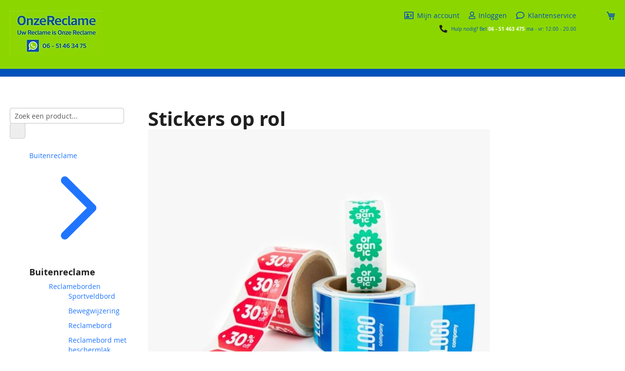

--- FILE ---
content_type: text/html; charset=UTF-8
request_url: https://onzereclame.nl/printproduct?product=stickers-on-a-roll
body_size: 69294
content:
<!doctype html>
<html lang="nl">
    <head >
        <script>
    var BASE_URL = 'https\u003A\u002F\u002Fonzereclame.nl\u002F';
    var require = {
        'baseUrl': 'https\u003A\u002F\u002Fonzereclame.nl\u002Fstatic\u002Fversion1769779170\u002Ffrontend\u002FMagento\u002Fluma\u002Fnl_NL'
    };</script>        <meta charset="utf-8"/>
<meta name="title" content="- Onze Reclame"/>
<meta name="robots" content="INDEX,FOLLOW"/>
<meta name="viewport" content="width=device-width, initial-scale=1"/>
<meta name="format-detection" content="telephone=no"/>
<title>- Onze Reclame</title>
<link  rel="stylesheet" type="text/css"  media="all" href="https://onzereclame.nl/static/version1769779170/frontend/Magento/luma/nl_NL/mage/calendar.css" />
<link  rel="stylesheet" type="text/css"  media="all" href="https://onzereclame.nl/static/version1769779170/frontend/Magento/luma/nl_NL/css/styles-m.css" />
<link  rel="stylesheet" type="text/css"  media="all" href="https://onzereclame.nl/static/version1769779170/frontend/Magento/luma/nl_NL/css/new-app.css" />
<link  rel="stylesheet" type="text/css"  media="all" href="https://onzereclame.nl/static/version1769779170/frontend/Magento/luma/nl_NL/css/tailwind.css" />
<link  rel="stylesheet" type="text/css"  media="all" href="https://onzereclame.nl/static/version1769779170/frontend/Magento/luma/nl_NL/Mgt_DeveloperToolbar/css/style.css" />
<link  rel="stylesheet" type="text/css"  media="all" href="https://onzereclame.nl/static/version1769779170/frontend/Magento/luma/nl_NL/Sedu_BranchLocation/css/BranchLocation.css" />
<link  rel="stylesheet" type="text/css"  media="screen and (min-width: 768px)" href="https://onzereclame.nl/static/version1769779170/frontend/Magento/luma/nl_NL/css/styles-l.css" />
<link  rel="stylesheet" type="text/css"  media="print" href="https://onzereclame.nl/static/version1769779170/frontend/Magento/luma/nl_NL/css/print.css" />
<link  rel="stylesheet" type="text/css"  media="all" href="https://use.fontawesome.com/releases/v5.15.2/css/all.css" />
<script  type="text/javascript"  src="https://onzereclame.nl/static/version1769779170/frontend/Magento/luma/nl_NL/requirejs/require.js"></script>
<script  type="text/javascript"  src="https://onzereclame.nl/static/version1769779170/frontend/Magento/luma/nl_NL/mage/requirejs/mixins.js"></script>
<script  type="text/javascript"  src="https://onzereclame.nl/static/version1769779170/frontend/Magento/luma/nl_NL/requirejs-config.js"></script>
<script  type="text/javascript"  src="https://onzereclame.nl/static/version1769779170/frontend/Magento/luma/nl_NL/Sedu_BranchLocation/js/BranchLocation.js"></script>
<link rel="preload" as="font" crossorigin="anonymous" href="https://onzereclame.nl/static/version1769779170/frontend/Magento/luma/nl_NL/fonts/opensans/light/opensans-300.woff2" />
<link rel="preload" as="font" crossorigin="anonymous" href="https://onzereclame.nl/static/version1769779170/frontend/Magento/luma/nl_NL/fonts/opensans/regular/opensans-400.woff2" />
<link rel="preload" as="font" crossorigin="anonymous" href="https://onzereclame.nl/static/version1769779170/frontend/Magento/luma/nl_NL/fonts/opensans/semibold/opensans-600.woff2" />
<link rel="preload" as="font" crossorigin="anonymous" href="https://onzereclame.nl/static/version1769779170/frontend/Magento/luma/nl_NL/fonts/opensans/bold/opensans-700.woff2" />
<link rel="preload" as="font" crossorigin="anonymous" href="https://onzereclame.nl/static/version1769779170/frontend/Magento/luma/nl_NL/fonts/Luma-Icons.woff2" />
<link  rel="icon" type="image/x-icon" href="https://onzereclame.nl/media/favicon/stores/140/onze-reclame-favicon-32x32.jpg" />
<link  rel="shortcut icon" type="image/x-icon" href="https://onzereclame.nl/media/favicon/stores/140/onze-reclame-favicon-32x32.jpg" />
<style>
.sidebar-usp-img {
    padding: 0;
}

.usp-bar p.usp-item {
    margin-right: 84px;
}

.usp-bar p.usp-item:last-child {
    margin-right: 0;
}
</style>            <script type="text/x-magento-init">
        {
            "*": {
                "Magento_PageCache/js/form-key-provider": {}
            }
        }
    </script>

<script type="text/javascript" src="" async></script>
    </head>
    <body data-container="body"
          data-mage-init='{"loaderAjax": {}, "loader": { "icon": "https://onzereclame.nl/static/version1769779170/frontend/Magento/luma/nl_NL/images/loader-2.gif"}}'
        id="html-body" class="printproduct-index-index page-layout-2columns-left">
        <div data-role="cadence-fbpixel-fpc" style="display:none;">

</div>
<script type="text/x-magento-init">
    {"[data-role='cadence-fbpixel-fpc']": {"Magento_Ui/js/core/app": {"components":{"cadenceFbpixelFpc":{"component":"Cadence_Fbpixel\/js\/view\/cadence-fbpixel-fpc"}}}}}
</script>

<div class="cookie-status-message" id="cookie-status">
    The store will not work correctly in the case when cookies are disabled.</div>
<script type="text/x-magento-init">
    {
        "*": {
            "cookieStatus": {}
        }
    }
</script>

<script type="text/x-magento-init">
    {
        "*": {
            "mage/cookies": {
                "expires": null,
                "path": "\u002F",
                "domain": "",
                "secure": false,
                "lifetime": "3600"
            }
        }
    }
</script>
    <noscript>
        <div class="message global noscript">
            <div class="content">
                <p>
                    <strong>JavaScript lijkt te zijn uitgeschakeld in uw browser.</strong>
                    <span>
                        Voor de beste gebruikerservaring, zorg ervoor dat javascript ingeschakeld is voor uw browser.                    </span>
                </p>
            </div>
        </div>
    </noscript>

<script>
    window.cookiesConfig = window.cookiesConfig || {};
    window.cookiesConfig.secure = true;
</script><script>    require.config({
        map: {
            '*': {
                wysiwygAdapter: 'mage/adminhtml/wysiwyg/tiny_mce/tinymce4Adapter'
            }
        }
    });</script><div class="page-wrapper"><header class="page-header"><div class="panel wrapper"><div class="panel header"><a class="action skip contentarea"
   href="#contentarea">
    <span>
        Ga naar de inhoud    </span>
</a>
<ul class="header links"><li class="link authorization-link" data-label="of">
    <a href="https://onzereclame.nl/customer/account/login/"        >Inloggen</a>
</li>
<li><a href="https://onzereclame.nl/customer/account/create/" id="idncPseFY9" >Account aanmaken</a></li></ul></div></div><div class="header content"><span data-action="toggle-nav" class="action nav-toggle"><span>Toggle Nav</span></span>
<a
    class="logo"
    href="https://onzereclame.nl/"
    title="Onze&#x20;Reclame"
    aria-label="store logo">
    <img src="https://onzereclame.nl/media/logo/stores/140/onze-reclame-logo-190x94.jpg"
         title="Onze&#x20;Reclame"
         alt="Onze&#x20;Reclame"
            width="170"                />
</a>

<div data-block="minicart" class="minicart-wrapper">
    <a class="action showcart" href="https://onzereclame.nl/checkout/cart/"
       data-bind="scope: 'minicart_content'">
        <span class="text">Winkelwagen</span>
        <span class="counter qty empty"
              data-bind="css: { empty: !!getCartParam('summary_count') == false && !isLoading() },
               blockLoader: isLoading">
            <span class="counter-number"><!-- ko text: getCartParam('summary_count') --><!-- /ko --></span>
            <span class="counter-label">
            <!-- ko if: getCartParam('summary_count') -->
                <!-- ko text: getCartParam('summary_count') --><!-- /ko -->
                <!-- ko i18n: 'items' --><!-- /ko -->
            <!-- /ko -->
            </span>
        </span>
    </a>
            <div class="block block-minicart"
             data-role="dropdownDialog"
             data-mage-init='{"dropdownDialog":{
                "appendTo":"[data-block=minicart]",
                "triggerTarget":".showcart",
                "timeout": "2000",
                "closeOnMouseLeave": false,
                "closeOnEscape": true,
                "triggerClass":"active",
                "parentClass":"active",
                "buttons":[]}}'>
            <div id="minicart-content-wrapper" data-bind="scope: 'minicart_content'">
                <!-- ko template: getTemplate() --><!-- /ko -->
            </div>
                    </div>
        <script>window.checkout = {"shoppingCartUrl":"https:\/\/onzereclame.nl\/checkout\/cart\/","checkoutUrl":"https:\/\/onzereclame.nl\/checkout\/","updateItemQtyUrl":"https:\/\/onzereclame.nl\/checkout\/sidebar\/updateItemQty\/","removeItemUrl":"https:\/\/onzereclame.nl\/checkout\/sidebar\/removeItem\/","imageTemplate":"Magento_Catalog\/product\/image_with_borders","baseUrl":"https:\/\/onzereclame.nl\/","minicartMaxItemsVisible":5,"websiteId":"1","maxItemsToDisplay":10,"storeId":"140","storeGroupId":"1","customerLoginUrl":"https:\/\/onzereclame.nl\/customer\/account\/login\/","isRedirectRequired":false,"autocomplete":"off","captcha":{"user_login":{"isCaseSensitive":false,"imageHeight":50,"imageSrc":"","refreshUrl":"https:\/\/onzereclame.nl\/captcha\/refresh\/","isRequired":false,"timestamp":1770011318}}}</script>    <script type="text/x-magento-init">
    {
        "[data-block='minicart']": {
            "Magento_Ui/js/core/app": {"components":{"minicart_content":{"children":{"subtotal.container":{"children":{"subtotal":{"children":{"subtotal.totals":{"config":{"display_cart_subtotal_incl_tax":0,"display_cart_subtotal_excl_tax":1,"template":"Magento_Tax\/checkout\/minicart\/subtotal\/totals"},"children":{"subtotal.totals.msrp":{"component":"Magento_Msrp\/js\/view\/checkout\/minicart\/subtotal\/totals","config":{"displayArea":"minicart-subtotal-hidden","template":"Magento_Msrp\/checkout\/minicart\/subtotal\/totals"}}},"component":"Magento_Tax\/js\/view\/checkout\/minicart\/subtotal\/totals"}},"component":"uiComponent","config":{"template":"Magento_Checkout\/minicart\/subtotal"}}},"component":"uiComponent","config":{"displayArea":"subtotalContainer"}},"item.renderer":{"component":"Magento_Checkout\/js\/view\/cart-item-renderer","config":{"displayArea":"defaultRenderer","template":"Magento_Checkout\/minicart\/item\/default"},"children":{"item.image":{"component":"Magento_Catalog\/js\/view\/image","config":{"template":"Magento_Catalog\/product\/image","displayArea":"itemImage"}},"checkout.cart.item.price.sidebar":{"component":"uiComponent","config":{"template":"Magento_Checkout\/minicart\/item\/price","displayArea":"priceSidebar"}}}},"extra_info":{"component":"uiComponent","config":{"displayArea":"extraInfo"}},"promotion":{"component":"uiComponent","config":{"displayArea":"promotion"}}},"config":{"itemRenderer":{"default":"defaultRenderer","simple":"defaultRenderer","virtual":"defaultRenderer"},"template":"Magento_Checkout\/minicart\/content"},"component":"Magento_Checkout\/js\/view\/minicart"}},"types":[]}        },
        "*": {
            "Magento_Ui/js/block-loader": "https\u003A\u002F\u002Fonzereclame.nl\u002Fstatic\u002Fversion1769779170\u002Ffrontend\u002FMagento\u002Fluma\u002Fnl_NL\u002Fimages\u002Floader\u002D1.gif"
        }
    }
    </script>
</div>
<ul class="compare wrapper"><li class="item link compare" data-bind="scope: 'compareProducts'" data-role="compare-products-link">
    <a class="action compare no-display" title="Producten&#x20;vergelijken"
       data-bind="attr: {'href': compareProducts().listUrl}, css: {'no-display': !compareProducts().count}"
    >
        Producten vergelijken        <span class="counter qty" data-bind="text: compareProducts().countCaption"></span>
    </a>
</li>
<script type="text/x-magento-init">
{"[data-role=compare-products-link]": {"Magento_Ui/js/core/app": {"components":{"compareProducts":{"component":"Magento_Catalog\/js\/view\/compare-products"}}}}}
</script>
</ul><div class="header-centerblock">
    <div class="header-custominfo">
        <div class="header-centerblock-wrapper-line">
            <div class="header-custombuttons">
                <a href="/customer/account">
                    <div class="header-button header-button-my-account">
                        <span>Mijn account</span>
                    </div>
                </a>
                <a href="/customer/account/login" class="login-or-logout">
                    <div class="header-button header-button-login-logout">
                        <span>Inloggen</span>
                    </div>
                </a>
                <a href="/klantenservice">
                    <div class="header-button header-button-customer-service">
                        <span>Klantenservice</span>
                    </div>
                </a>
                            </div>
        </div>
        <div class="header-centerblock-wrapper-line">
            <div class="header-contactinfo">
                <p id="storeOpenCloseText">
                    <span>Hulp nodig? Bel <b><a
                                href="callto:06 - 51 463 475">06 - 51 463 475</a></b> ma - vr: 12:00 - 20.00</span>
                </p>
            </div>
        </div>
    </div>
            <style>
            .header-custominfo {
                margin: 0 auto;
                display: block;
            }
        </style>
        <div class="mobile-phone">
        <a href="callto:06 - 51 463 475">Hulp nodig? Bel <span>06 - 51 463 475</span></a>
            </div>
</div>
<script>
    var storeOpeningTimeHour = 12;
    var storeOpeningTimeMins = 0;
    var storeClosingTimeHour = 20;
    var storeClosingTimeMins = 0;

    function getStoreOpeningStatus() {
        // Set the store status
        var now = new Date();
        var hour = now.getHours();
        var minutes = now.getMinutes();

        return ((hour > storeOpeningTimeHour && hour < storeClosingTimeHour)
            || (hour == storeOpeningTimeHour && minutes >= storeOpeningTimeMins)
            || (hour == storeClosingTimeHour && minutes <= storeClosingTimeMins));
    }

    require([
        'jquery',
        'Magento_Customer/js/customer-data'
    ], function ($, customerData) {

        
        var storeOpenCloseText = $('#storeOpenCloseText');

        function setOpenClosed() {
            storeOpenCloseText.removeClass('open');
            storeOpenCloseText.addClass(getStoreOpeningStatus() ? 'open' : '');

            setTimeout(setOpenClosed, 60000); // check every minute
        }

        setOpenClosed();

        var customer = customerData.get('customer');
        var a = $('.login-or-logout');
        customer.subscribe(function (customer) {
            if (customer.fullname) {
                a.prop('href', '/customer/account/logout');
                a.find('div').text('Uitloggen');

                            } else {
                a.prop('href', '/customer/account/login');
                a.find('div').text('Inloggen');
                            }
        });
    });
</script>
</div></header>    <div class="sections nav-sections">
                <div class="section-items nav-sections-items"
             data-mage-init='{"tabs":{"openedState":"active"}}'>
                                                            <div class="section-item-title nav-sections-item-title"
                     data-role="collapsible">
                    <a class="nav-sections-item-switch"
                       data-toggle="switch" href="#store.links">
                        Account                    </a>
                </div>
                <div class="section-item-content nav-sections-item-content"
                     id="store.links"
                     data-role="content">
                    <!-- Account links -->                </div>
                                    </div>
    </div>
<main id="maincontent" class="page-main"><a id="contentarea" tabindex="-1"></a>
<div class="page-title-wrapper">
    <h1 class="page-title"
                >
        <span class="base" data-ui-id="page-title-wrapper" >Printproduct</span>    </h1>
    </div>
<div class="page messages"><div data-placeholder="messages"></div>
<div data-bind="scope: 'messages'">
    <!-- ko if: cookieMessages && cookieMessages.length > 0 -->
    <div aria-atomic="true" role="alert" data-bind="foreach: { data: cookieMessages, as: 'message' }" class="messages">
        <div data-bind="attr: {
            class: 'message-' + message.type + ' ' + message.type + ' message',
            'data-ui-id': 'message-' + message.type
        }">
            <div data-bind="html: $parent.prepareMessageForHtml(message.text)"></div>
        </div>
    </div>
    <!-- /ko -->

    <!-- ko if: messages().messages && messages().messages.length > 0 -->
    <div aria-atomic="true" role="alert" class="messages" data-bind="foreach: {
        data: messages().messages, as: 'message'
    }">
        <div data-bind="attr: {
            class: 'message-' + message.type + ' ' + message.type + ' message',
            'data-ui-id': 'message-' + message.type
        }">
            <div data-bind="html: $parent.prepareMessageForHtml(message.text)"></div>
        </div>
    </div>
    <!-- /ko -->
</div>
<script type="text/x-magento-init">
    {
        "*": {
            "Magento_Ui/js/core/app": {
                "components": {
                        "messages": {
                            "component": "Magento_Theme/js/view/messages"
                        }
                    }
                }
            }
    }
</script>
</div><div class="columns"><div class="column main"><input name="form_key" type="hidden" value="kTCYlEXcaXXJQmzN" /><div id="authenticationPopup" data-bind="scope:'authenticationPopup', style: {display: 'none'}">
        <script>window.authenticationPopup = {"autocomplete":"off","customerRegisterUrl":"https:\/\/onzereclame.nl\/customer\/account\/create\/","customerForgotPasswordUrl":"https:\/\/onzereclame.nl\/customer\/account\/forgotpassword\/","baseUrl":"https:\/\/onzereclame.nl\/"}</script>    <!-- ko template: getTemplate() --><!-- /ko -->
    <script type="text/x-magento-init">
        {
            "#authenticationPopup": {
                "Magento_Ui/js/core/app": {"components":{"authenticationPopup":{"component":"Magento_Customer\/js\/view\/authentication-popup","children":{"messages":{"component":"Magento_Ui\/js\/view\/messages","displayArea":"messages"},"captcha":{"component":"Magento_Captcha\/js\/view\/checkout\/loginCaptcha","displayArea":"additional-login-form-fields","formId":"user_login","configSource":"checkout"}}}}}            },
            "*": {
                "Magento_Ui/js/block-loader": "https\u003A\u002F\u002Fonzereclame.nl\u002Fstatic\u002Fversion1769779170\u002Ffrontend\u002FMagento\u002Fluma\u002Fnl_NL\u002Fimages\u002Floader\u002D1.gif"
            }
        }
    </script>
</div>
<script type="text/x-magento-init">
    {
        "*": {
            "Magento_Customer/js/section-config": {
                "sections": {"stores\/store\/switch":["*"],"stores\/store\/switchrequest":["*"],"directory\/currency\/switch":["*"],"*":["messages"],"customer\/account\/logout":["*","recently_viewed_product","recently_compared_product","persistent"],"customer\/account\/loginpost":["*"],"customer\/account\/createpost":["*"],"customer\/account\/editpost":["*"],"customer\/ajax\/login":["checkout-data","cart","captcha"],"catalog\/product_compare\/add":["compare-products"],"catalog\/product_compare\/remove":["compare-products"],"catalog\/product_compare\/clear":["compare-products"],"sales\/guest\/reorder":["cart"],"sales\/order\/reorder":["cart"],"checkout\/cart\/add":["cart","directory-data","cadence-fbpixel-fpc"],"checkout\/cart\/delete":["cart"],"checkout\/cart\/updatepost":["cart"],"checkout\/cart\/updateitemoptions":["cart"],"checkout\/cart\/couponpost":["cart"],"checkout\/cart\/estimatepost":["cart"],"checkout\/cart\/estimateupdatepost":["cart"],"checkout\/onepage\/saveorder":["cart","checkout-data","last-ordered-items"],"checkout\/sidebar\/removeitem":["cart"],"checkout\/sidebar\/updateitemqty":["cart"],"rest\/*\/v1\/carts\/*\/payment-information":["cart","last-ordered-items","instant-purchase"],"rest\/*\/v1\/guest-carts\/*\/payment-information":["cart"],"rest\/*\/v1\/guest-carts\/*\/selected-payment-method":["cart","checkout-data"],"rest\/*\/v1\/carts\/*\/selected-payment-method":["cart","checkout-data","instant-purchase"],"customer\/address\/*":["instant-purchase"],"customer\/account\/*":["instant-purchase"],"vault\/cards\/deleteaction":["instant-purchase"],"multishipping\/checkout\/overviewpost":["cart"],"paypal\/express\/placeorder":["cart","checkout-data"],"paypal\/payflowexpress\/placeorder":["cart","checkout-data"],"paypal\/express\/onauthorization":["cart","checkout-data"],"persistent\/index\/unsetcookie":["persistent"],"review\/product\/post":["review"],"wishlist\/index\/add":["wishlist"],"wishlist\/index\/remove":["wishlist"],"wishlist\/index\/updateitemoptions":["wishlist"],"wishlist\/index\/update":["wishlist"],"wishlist\/index\/cart":["wishlist","cart"],"wishlist\/index\/fromcart":["wishlist","cart"],"wishlist\/index\/allcart":["wishlist","cart"],"wishlist\/shared\/allcart":["wishlist","cart"],"wishlist\/shared\/cart":["cart"],"multisafepay\/connect\/redirect":["cart","checkout-data"]},
                "clientSideSections": ["checkout-data","cart-data"],
                "baseUrls": ["https:\/\/onzereclame.nl\/"],
                "sectionNames": ["messages","customer","compare-products","last-ordered-items","cart","directory-data","captcha","instant-purchase","loggedAsCustomer","persistent","review","wishlist","cadence-fbpixel-fpc","recently_viewed_product","recently_compared_product","product_data_storage","paypal-billing-agreement"]            }
        }
    }
</script>
<script type="text/x-magento-init">
    {
        "*": {
            "Magento_Customer/js/customer-data": {
                "sectionLoadUrl": "https\u003A\u002F\u002Fonzereclame.nl\u002Fcustomer\u002Fsection\u002Fload\u002F",
                "expirableSectionLifetime": 600,
                "expirableSectionNames": ["cart","persistent"],
                "cookieLifeTime": "3600",
                "updateSessionUrl": "https\u003A\u002F\u002Fonzereclame.nl\u002Fcustomer\u002Faccount\u002FupdateSession\u002F"
            }
        }
    }
</script>
<script type="text/x-magento-init">
    {
        "*": {
            "Magento_Customer/js/invalidation-processor": {
                "invalidationRules": {
                    "website-rule": {
                        "Magento_Customer/js/invalidation-rules/website-rule": {
                            "scopeConfig": {
                                "websiteId": "1"
                            }
                        }
                    }
                }
            }
        }
    }
</script>
<script type="text/x-magento-init">
    {
        "body": {
            "pageCache": {"url":"https:\/\/onzereclame.nl\/page_cache\/block\/render\/?product=stickers-on-a-roll","handles":["default","printproduct_index_index"],"originalRequest":{"route":"printproduct","controller":"index","action":"index","uri":"\/printproduct?product=stickers-on-a-roll"},"versionCookieName":"private_content_version"}        }
    }
</script>
<h1 class="page-title" style="margin-top: 0px; margin-bottom: 0px;">
    <span class="base" data-ui-id="page-title-wrapper" itemprop="name">
        Stickers op rol    </span>
</h1>

<div class="grid sm:grid-cols-2 !mt-16" style="gap: calc(var(--spacing) * 16);">
            
        <div class="product media-sedu">
            <div id="sedu-carousel-69803ab7470f1" class="sedu-carousel sticky lg:relative h-fit top-16 lg:top-0 w-full" data-carousel>
                <!-- Main image -->
                <div class="relative overflow-hidden rounded-t-lg  bg-gray-100">
                    <img class="w-full select-none" data-carousel-main src="/pub/media/wysiwyg/api_productimages/Stickeroprol1.jpg" alt=""/>
                </div>

                <!-- Thumbnails -->
                                <div class="overflow-hidden mt-2">
                    <div class="flex flex-nowrap gap-2 w-full" data-carousel-thumbs>
                                                                                
                            <div type="button" class="flex-1 basis-0 group h-28 overflow-hidden" data-carousel-thumb
                                  data-index="0" data-src="/pub/media/wysiwyg/api_productimages/Stickeroprol1.jpg"
                                  aria-label="Select image 1">
                                <img class="!h-28 !w-full object-cover object-center opacity-60 sedu-block cursor-pointer
                                     group-hover:opacity-90 transition rounded-bl-lg "
                                     src="/pub/media/wysiwyg/api_productimages/Stickeroprol1.jpg" alt="" draggable="false"/>
                            </div>
                                                                                
                            <div type="button" class="flex-1 basis-0 group h-28 overflow-hidden" data-carousel-thumb
                                  data-index="1" data-src="/pub/media/wysiwyg/api_productimages/Stickeroprol2.jpg"
                                  aria-label="Select image 2">
                                <img class="!h-28 !w-full object-cover object-center opacity-60 sedu-block cursor-pointer
                                     group-hover:opacity-90 transition  "
                                     src="/pub/media/wysiwyg/api_productimages/Stickeroprol2.jpg" alt="" draggable="false"/>
                            </div>
                                                                                
                            <div type="button" class="flex-1 basis-0 group h-28 overflow-hidden" data-carousel-thumb
                                  data-index="2" data-src="/pub/media/wysiwyg/api_productimages/Stickeroprol3.jpg"
                                  aria-label="Select image 3">
                                <img class="!h-28 !w-full object-cover object-center opacity-60 sedu-block cursor-pointer
                                     group-hover:opacity-90 transition  "
                                     src="/pub/media/wysiwyg/api_productimages/Stickeroprol3.jpg" alt="" draggable="false"/>
                            </div>
                                                                                
                            <div type="button" class="flex-1 basis-0 group h-28 overflow-hidden" data-carousel-thumb
                                  data-index="3" data-src="/pub/media/wysiwyg/api_productimages/Stickeroprol4.jpg"
                                  aria-label="Select image 4">
                                <img class="!h-28 !w-full object-cover object-center opacity-60 sedu-block cursor-pointer
                                     group-hover:opacity-90 transition  rounded-br-lg"
                                     src="/pub/media/wysiwyg/api_productimages/Stickeroprol4.jpg" alt="" draggable="false"/>
                            </div>
                                            </div>
                </div>
                            </div>
        </div>
    
    <div class="product-info-main-sedu flex flex-col justify-between h-full w-full">
        <div class="product info detailed !mb-16">
            
            <div id="sedu-tabs-69803ab7470f8" class="w-full" data-sedu-tabs data-active="information">
                <!-- Buttons -->
                <div class="w-full overflow-hidden rounded-lg bg-zinc-50 shadow-xs">
                    <div class="grid w-full grid-cols-2 lg:grid-cols-3" role="tablist" aria-label="Product tabs">
                        <span class="sedu-block cursor-pointer select-none p-4 text-center data-[active=true]:font-semibold transition border border-zinc-100 data-[active=true]:border-sedu-secondary data-[active=true]:bg-sedu-secondary data-[active=true]:text-white hover:bg-zinc-100"
                              role="tab" tabindex="0" aria-controls="sedu-tabs-69803ab7470f8-panel-information" data-tab-button="information">Informatie</span>

                        <span class="sedu-block cursor-pointer select-none p-4 text-center data-[active=true]:font-semibold transition border border-zinc-100 data-[active=true]:border-sedu-secondary data-[active=true]:bg-sedu-secondary data-[active=true]:text-white hover:bg-zinc-100"
                              role="tab" tabindex="0" aria-controls="sedu-tabs-69803ab7470f8-panel-templates" data-tab-button="templates">Werktekeningen</span>

                        <span class="col-span-2 lg:col-span-1 sedu-block cursor-pointer select-none p-4 text-center data-[active=true]:font-semibold transition border border-zinc-100 data-[active=true]:border-sedu-secondary data-[active=true]:bg-sedu-secondary data-[active=true]:text-white hover:bg-zinc-100"
                              role="tab" tabindex="0" aria-controls="sedu-tabs-69803ab7470f8-panel-freetemplates" data-tab-button="freetemplates">Documentatie</span>
                    </div>
                </div>

                <!-- Panels -->
                <div class="mt-16 bg-zinc-50 rounded-lg shadow-xs border border-zinc-100 p-4 sm:p-5">
                    <div id="sedu-tabs-69803ab7470f8-panel-information" class="prose max-w-none" role="tabpanel" data-tab-panel="information">Op zoek naar een praktische en professionele stickeroplossing die direct opvalt? De stickers op rol zijn perfect voor productetiketten, promotionele acties, verpakkingen of branding in winkels en kantoren. Je hebt de keuze uit verschillende materialen en afwerkingen met uiteenlopende eigenschappen. De stickers zijn verkrijgbaar in vaste formaten of op maat, en worden geleverd op rol, wat verwerking eenvoudig en efficiënt maakt.<br />
<br />
Het gebruik en de montage zijn eenvoudig: de stickers kunnen direct vanaf de rol geplakt worden, en de laser-gesneden “kiss-cut” zorgt dat de backing intact blijft voor snel en netjes gebruik. Eventueel kun je kiezen voor een laminaat voor extra bescherming en langere levensduur.<br />
<br />
✅ Meerdere materiaal- en afwerkingsopties<br />
✅ Geschikt voor etiketten, promotiestickers of branding <br />
✅ Direct klaar voor gebruik vanaf de rol<br />
✅ Duurzame UV-geprinte stickers die hun kleur en kwaliteit behouden<br />
<br />
Verhoog de zichtbaarheid en professionele uitstraling van jouw producten, acties of merk met deze hoogwaardige stickers op rol. Bestel vandaag nog jouw rolstickers op maat en zorg dat jouw boodschap direct opvalt!</div>

                    <div id="sedu-tabs-69803ab7470f8-panel-templates" class="hidden" role="tabpanel" data-tab-panel="templates">
                                                    Neem contact met ons op voor de actuele aanleverspecificaties.                                            </div>

                    <div id="sedu-tabs-69803ab7470f8-panel-freetemplates" class="hidden" role="tabpanel" data-tab-panel="freetemplates">
                                                    Voor dit product zijn geen documenten beschikbaar.                                            </div>
                </div>
            </div>
        </div>

        <div class="scroll-swatch-button-wrapper">
            <div class="scroll-swatch-button !w-full">
                Product samenstellen            </div>
        </div>
    </div>
</div>

<div class="product-instructions"><span>STEL JE PRODUCT SAMEN</span></div>
<div class='product-centerline'></div>
<div class="product-add-form">
    <form class="add-to-cart-form" method="post" enctype="multipart/form-data">
        <input type="hidden" name="productName" value="Stickers op rol"/>
        <input type="hidden" name="productChosenOptions"/>
        <input type="hidden" name="productChosenOptionNames"/>
        <input type="hidden" name="qty"/>
        <input type="hidden" name="productChosenDate"/>
        <input type="hidden" name="productChosenDateText"/>
        <input type="hidden" name="productChosenPrice"/>
        <input type="submit" name="productAddToCart" class="add-to-cart-button-hidden" id="product-addtocart-button"/>
        <div class="product-options-wrapper">
            <div class="fieldset">
                <div class="swatch-opt" style="height: auto; background-image: none;"></div>
            </div>
        </div>
                    <div class="design-popup-wrapper">
    <div class="design-popup-box">
        <div class="design-quit"><span id="popup_quit"></span></div>
        <div class="field required" id="designoptions">
            <label class="design-popup-title label">
                <span>Hoe wil je het ontwerp aanleveren?</span>
            </label>
            <div class="control">
                <div class="options-list nested" id="sedu_design_options">
                                            <div class="field choice required">
                            <input type="radio" style="display: none;" class="checkbox required"
                                   name="sedu_design" id="sedu_design_manual_upload" value="manual_upload"
                                   aria-required="true">
                            <label class="label" for="sedu_design_manual_upload">
                                <div class="design-popup-choice">
                                    <div class="choice-image">
                                        <img
                                            src="/pub/media/wysiwyg/Designoptions/direct-upload.png"/>
                                    </div>
                                    <div class="text">
                                        <h3 class="choice-title">Standaard Uploader (gratis)</h3>
                                        Beschik je al over een kant-en-klaar ontwerp in .pdf formaat?<br /><br />
Selecteer dan deze optie.
<br /><br />
Wij controleren altijd je bestand of het voldoet aan de aanleverspecificaties.
<br /><br />
Is je bestand groter dan 250 MB? Kies dan voor aanleveren via de Alternatieve aanlevermethode WeTransfer.
<br /><br />
Tip!
Gebruik onze werktekeningen, hierin staan de aanleverspecificaties aangegeven. Beschikbare werktekeningen kan je terugvinden op de productpagina onder de tab 'Werktekeningen'. 
<br /><br />
<br /><br />                                        <br/>
                                        <label class="dwd-manual-upload-label"
                                               for="select_manual_file">Bestand uploaden</label>
                                    </div>
                                    <input type="file" class="dwd-manual-upload-file"
                                           name="dwd_selected_manual_file" id="select_manual_file"/>
                                </div>
                            </label>
                        </div>
                                            <div class="field choice required">
                            <input type="radio" style="display: none;" class="checkbox required"
                                   name="sedu_design" id="sedu_design_wetransfer" value="wetransfer"
                                   aria-required="true">
                            <label class="label" for="sedu_design_wetransfer">
                                <div class="design-popup-choice">
                                    <div class="choice-image">
                                        <img
                                            src="/pub/media/wysiwyg/Designoptions/wetransfer-upload.png"/>
                                    </div>
                                    <div class="text">
                                        <h3 class="choice-title">Alternatieve aanlevermethode (gratis)</h3>
                                        Rond je bestelling via de webshop af. <br /><br />
Het ordernummer van je bestelling kan je vervolgens in je online account terugvinden of in de opdrachtbevestiging die je per mail ontvangt. <br /><br />
Stuur vervolgens je bestanden via E-mail, WeTransfer of Dropbox onder vermelding van het ordernummer naar ons toe.
<br /><br />

Belangrijk: <br /><br />Wij controleren handmatig jouw ontwerp en sturen je een digitale drukproef ter akkoord voordat we starten met de productie. 

Het kiezen voor deze optie kan van invloed zijn op de levertijd.
<br /><br />
De levertijd gaat in nadat we je akkoord op de drukproef hebben ontvangen.                                        <br/>
                                        <div class="design-popup-choice-confirm">
                                            Klik hier om verder te gaan                                        </div>
                                    </div>
                                </div>
                            </label>
                        </div>
                                    </div>
            </div>
        </div>
        <div class="field" id="Xpressiondiv"></div>
        <div class="design-popup-contact">
            <div class='store_logo'><span data-action="toggle-nav" class="action nav-toggle"><span>Toggle Nav</span></span>
<a
    class="logo"
    href="https://onzereclame.nl/"
    title="Onze&#x20;Reclame"
    aria-label="store logo">
    <img src="https://onzereclame.nl/static/version1769779170/frontend/Magento/luma/nl_NL/images/logo.svg"
         title="Onze&#x20;Reclame"
         alt="Onze&#x20;Reclame"
                            />
</a>
</div><hr>
                <div class='contact_Text'>  </div> <hr>

                <div class='store_Info'>
                    Telefoonnummer: <b> 06 - 51 463 475 </b> <br />
                    E-mail: <b> info@onzereclame.nl </b> <br />
                    <a class="contact_blank" href="/contactformulier" target="_blank" >Neem contact met ons op</a>
                </div><hr>

                <div class='store_Status'>
                    <div class="store-Open-Close"></div>
                </div>
        </div>
    </div>
</div>
<style class="add-style-box"></style>
<script>
    window.xdopts = {
        apikey: '7igckqu6-cnjnkv-x6rxbjow',
        locale: 'nl',
        endpoint: 'https://xpressiondsgnr.com'
    };

    require(["jquery", "jquery/ui"], function($){

        let $storeStatus = $('.store_Status');
        let status = getStoreOpeningStatus();
        let statusLabel = status ? 'open' : 'closed';

        function setOpenClosed() {
            document.getElementsByClassName('store_Status')[0].style.backgroundImage = "url(/pub/media/wysiwyg/custom_styling/SaleSideBar/Open.png)";
            const url = 'url("https://onzereclame.nl/media/wysiwyg/custom_styling/SaleSideBar/' + statusLabel + '.png")';
            if($storeStatus.css('backgroundImage') !== url) {
                $storeStatus.css('backgroundImage', url);
            }
            setTimeout(setOpenClosed, 60000); // check every minute
        }
        setOpenClosed();

        function selectchoice($designPopupChoice) {
            $(".design-popup-choice.selected").removeClass("selected");
            const checkbox = $designPopupChoice.parent().parent().find('input[name="sedu_design"]');
            checkbox.prop("checked", true);
            $designPopupChoice.addClass("selected");
            return checkbox.val();
        }

        // Switch selected class between chosen options
        $(".design-popup-choice").click(function () {
            selectchoice($(this));
        });

        const $xddiv = $("#Xpressiondiv");
        let $form = $xddiv.closest('form');
        if(!$form.length){
            $form = $('#product_addtocart_form');
        }

        function xdOnFinish(pdf, thumb, preflightMessages) {
            const pdfinput = $('<input type="hidden" name="xpression_pdf" />');
            pdfinput.val(pdf);
            $form.append(pdfinput);
            const thumbinput = $('<input type="hidden" name="xpression_thumb" />');
            thumbinput.val(thumb);
            $form.append(thumbinput);
            const preflightInput = $('<input type="hidden" name="xpression_preflight" />');
            preflightInput.val(JSON.stringify(preflightMessages));
            $form.append(preflightInput);
            $("#product-addtocart-button, #product-updatecart-button").trigger("click");
        }

        function getSize() {
            const sizesmaindiv = $('#custom_product_sizes');
            if(sizesmaindiv.length > 0) {
                let sizeid = sizesmaindiv.find('input[name="sizes_selected"]:checked').first();
                let sizediv = null;
                if(sizeid && sizeid.length > 0){
                    sizeid = parseInt(sizeid.val());
                    sizediv = sizesmaindiv.find("#custom_product_size-"+sizeid);
                }
                else{
                    sizediv = sizesmaindiv.find(".swatch-formaat").first();
                    if(sizediv) {
                        sizeid = parseInt(sizediv.attr('id').split('-')[1]);
                    }
                }
                let size = [];
                let units = [];
                if(sizediv && sizeid) {
                    size = [
                        sizediv.find("#size-" + sizeid + "-" + 1),
                        sizediv.find("#size-" + sizeid + "-" + 2)
                    ]
                    units = [
                        sizediv.find("#size-unit-" + sizeid + "-" + 1).text().trim(),
                        sizediv.find("#size-unit-" + sizeid + "-" + 2).text().trim()
                    ];
                }
                else {
                    for(const ele of sizesmaindiv.find("input.sizeval")) {
                        const $ele = $(ele);
                        size.push($ele);
                        units.push($ele.parent().find(".unit").text().trim());
                    }
                }

                for(const i in size) {
                    size[i] = parseFloat(size[i].is("input") ? size[i].val() : size[i].text());
                    if (units[i] === "cm") {
                        size[i] *= 10;
                    }
                }

                return size
            }
            return [null, null];
        }

        function afterAjaxBase(iframeSource) {
            $("#designoptions").hide();

            $xddiv.html(`<iframe src="${iframeSource}" style="position: absolute; border: 0; top: 0; left: 0; width: 100vw; height: 100vh; z-index: 10;"/>`);
            $xddiv.show();
        }

        function getProductXdData(prodid, callback) {
            $.ajax('/design/ajax/productdata/id/'+prodid).done(function(data){
                const d = JSON.parse(data);
                let rv = {};
                if('xpression_allownewpage' in d && d.xpression_allownewpage !== null  && d.xpression_allownewpage !== undefined)
                    rv.allowNewPage = !!d.xpression_allownewpage && d.xpression_allownewpage !== "0";
                if('xpression_bleed' in d && d.xpression_bleed)
                    rv.bleed = parseFloat(d.xpression_bleed);
                if('xpression_height' in d && d.xpression_height)
                    rv.height = parseFloat(d.xpression_height);
                if('xpression_width' in d && d.xpression_width)
                    rv.width = parseFloat(d.xpression_width);
                if('xpression_sides' in d && d.xpression_sides)
                    rv.sides = parseInt(d.xpression_sides);
                if('xpression_templatekey' in d && d.xpression_templatekey)
                    rv.templatekey = d.xpression_templatekey;
                if('xpression_multidesign' in d && d.xpression_multidesign !== null && d.xpression_multidesign !== undefined)
                    rv.multiplepages = !!d.xpression_multidesign && d.xpression_multidesign !== "0";
                if('xpression_enable_doubledesign' in d && d.xpression_enable_doubledesign !== null && d.xpression_enable_doubledesign !== undefined) // = doublesided design
                    rv.doublesided = !!d.xpression_enable_doubledesign && d.xpression_enable_doubledesign !== "0";
                if('xpression_resolution' in d && d.xpression_resolution)
                    rv.minres = parseFloat(d.xpression_resolution);
                callback(rv);
            });
        }

        // Triggering the add-to-cart button when an option has been chosen
        $(".design-popup-choice-confirm").click(function(){
            const $parent = $(this).parent().parent(); //.design-popup-choice
            const designchoice = selectchoice($parent);

            const size = getSize();
            const width = window.xdopts_dwd?.width ?? size[0];
            const height = window.xdopts_dwd?.height ?? size[1];
            const sides = window.xdopts_dwd?.pagecount ?? 0;
            const multidesign = true;
            const doublesided = window.xdopts_dwd?.doublesided ?? false;
            const bleed = window.xdopts_dwd?.bleed ?? 10;

            if(designchoice === 'online_design') {
                window.xdcallback = function(documenthash){
                    $.ajax({
                        contentType: 'application/json',
                        data: JSON.stringify({apikey: xdopts.apikey, documenthash: documenthash}),
                        dataType: 'json',
                        success: function (data) {
                            xdOnFinish(data.pdf, null);
                        },
                        error: function () {
                            alert("Saving PDF failed");
                        },
                        processData: false,
                        type: 'POST',
                        url: 'https://xpressiondsgnr.com/backend/hirespdf'
                    });
                };

                const xdtemplate = 'https://onzereclame.nl/static/version1769779170/frontend/Magento/luma/nl_NL/Sedu_Design/designer.html';
                xdopts.allowNewPage = false;
                xdopts.bleed = bleed;
                xdopts.height = height;
                xdopts.width = width;
                xdopts.slug = 0;
                xdopts.pagecount = Math.max(sides, 1);
                xdopts.templatekey = '';
                afterAjaxBase(xdtemplate);
            }
            else if(designchoice === 'direct_upload'){
                const xdtemplate = 'https://onzereclame.nl/static/version1769779170/frontend/Magento/luma/nl_NL/Sedu_Design/uploadtool.html';
                xdopts.documentconfig = {
                    slug: 0,
                    width: width,
                    height: height,
                    pagecount: Math.max((sides ?? (multidesign ? Math.max($form.find("input#qty").val(), 1) : 1)) * (doublesided ? 2 : 1), 1),
                    bleed: bleed,
                    trimmarks: false,
                    minres: 150,
                    doublesided: doublesided
                };
                if(multidesign) {
                    xdopts.documentconfig.multiplepages = multidesign;
                }
                xdopts.onFinish = xdOnFinish;
                xdopts.onDocumentkey = function(document_key){
                    const document_key_input = $('<input type="hidden" name="xpression_document_key" />');
                    document_key_input.val(document_key);
                    $form.append(document_key_input);
                };
                afterAjaxBase(xdtemplate);
        	}
        	else{
        		// strange: click can happen before the radio button is set if not using setTimeout in Chrome!
            	setTimeout(function(){
                	$("#product-addtocart-button, #product-updatecart-button").trigger("click");
            	}, 0);
        	}
        });

        // Closing the pop-up
        $("#popup_quit").click(function() {
            $(".design-popup-wrapper").css("display", 'none');
            $(".design-popup-choice.selected").removeClass("selected");
        });

        const maxFileSize = 1048576000;
        const allowedExtensions = ["pdf","jpg","jpeg","eps","ai"];

        // Uploading through the manual upload
        $('.dwd-manual-upload-file').change(function(e) {
            // Get the label element
            const button = $('.dwd-manual-upload-label');
            const uploadedFile = e.target.files[0];

            if(!(button.hasClass('validated'))) {
                // Display file name
                button.html(uploadedFile.name);

                // Play loading animation
                button.css('animation', 'loadFile forwards 5s');

                // Wait for the animation to play
                window.setTimeout(function() {
                    if(uploadedFile.size <= maxFileSize) {
                        if(jQuery.inArray(uploadedFile.name.split('.').pop(), allowedExtensions) !== -1) {
                            // Correct file
                            button.html('Upload voltooid! Klik hier om verder te gaan');
                            $('.add-style-box').append('.dwd-manual-upload-label::before {color: #ffffff;content:"✔";}');
                            button.css({'background-image': 'none', 'background-color': '#0cb517', 'border': '0px'});
                            button.removeAttr('for');
                            button.addClass('validated');
                        }
                        else {
                            // Not compatible
                            button.html('Dit bestandstype word niet ondersteund');
                            $('.add-style-box').append('.dwd-manual-upload-label::before {color: #ffb7ad;content:"\\e616";}');
                            button.css('animation', 'none');
                            button.css('background-position', '100% 0');

                        }
                    } else {
                        // Too big
                        button.html('Dit bestand is te groot');
                        $('.add-style-box').append('.dwd-manual-upload-label::before {color: #ffb7ad;content:"\\e616";}');
                        button.css('animation', 'none');
                        button.css('background-position', '100% 0');
                    }
                }, 5000);
            }

            // When the label is set to validated, it becomes clickable
            $('.dwd-manual-upload-label').click(function() {
                if($(this).hasClass('validated')) {
                    e.preventDefault();

                    const $parent = $(this).parent().parent(); //.design-popup-choice
                    selectchoice($parent);

                    setTimeout(function(){
                        $("#product-addtocart-button, #product-updatecart-button").click();
                    }, 0);
                }
            });
        });

        $('.dwd-manual-upload-file-service').change(function(e) {
            // Get the label element
            const button = $('.dwd-manual-upload-label-service');

            if (!(button.hasClass('validated'))) {
                // Get the file
                const uploadedFile = e.target.files[0];

                // Display file name
                button.html(uploadedFile.name);

                // Play loading animation
                button.css('animation', 'loadFile forwards 5s');

                // Wait for the animation to play
                window.setTimeout(function() {
                    if(uploadedFile.size <= maxFileSize) {
                        if(jQuery.inArray(uploadedFile.name.split('.').pop(), allowedExtensions) !== -1) {
                            // Correct file
                            button.html('Upload voltooid! Klik hier om verder te gaan');
                            $('.add-style-box').append('.dwd-manual-upload-label-service::before {color: #ffffff;content:"✔";}');
                            button.css({'background-image': 'none', 'background-color': '#0cb517', 'border': '0px'});
                            button.removeAttr('for');
                            button.addClass('validated');
                        }
                        else {
                            // Not compatible
                            button.html('Dit bestandstype word niet ondersteund');
                            $('.add-style-box').append('.dwd-manual-upload-label-service::before {color: #ffb7ad;content:"\\e616";}');
                            button.css('animation', 'none');
                            button.css('background-position', '100% 0');

                        }
                    }
                    else {
                        // Too big
                        button.html('Dit bestand is te groot');
                        $('.add-style-box').append('.dwd-manual-upload-label-service::before {color: #ffb7ad;content:"\\e616";}');
                        button.css('animation', 'none');
                        button.css('background-position', '100% 0');
                    }
                }, 5000);
            }

            // When the label is set to validated, it becomes clickable
            $('.dwd-manual-upload-label-service').click(function () {
                if($(this).hasClass('validated')) {
                    e.preventDefault();

                    const $parent = $(this).parent().parent(); //.design-popup-choice
                    selectchoice($parent);

                    setTimeout(function(){
                        $("#product-addtocart-button, #product-updatecart-button").click();
                    }, 0);

                }
            });
        });
    });
</script>
            </form>
</div>

<script>
    document.addEventListener('DOMContentLoaded', () => {
        const carousels = document.querySelectorAll('[data-carousel]');

        carousels.forEach((root) => {
            const mainImg = root.querySelector('[data-carousel-main]');
            const thumbs = Array.from(root.querySelectorAll('[data-carousel-thumb]'));

            if (!mainImg || thumbs.length === 0) return;

            let index = 0;

            function setActive(i) {
                index = (i + thumbs.length) % thumbs.length;

                const btn = thumbs[index];
                const src = btn.getAttribute('data-src');

                if (src) mainImg.src = src;

                // Update thumbnail styles
                thumbs.forEach((t, ti) => {
                    const img = t.querySelector('img');

                    if (img) img.classList.toggle('opacity-100', ti === index);
                    if (img) img.classList.toggle('opacity-60', ti !== index);
                    if (img) img.classList.toggle('!border-3', ti === index);
                    if (img) img.classList.toggle('!border-sedu-secondary', ti === index);
                });
            }

            // Thumb clicks
            thumbs.forEach((btn) => {
                btn.addEventListener('click', () => {
                    const i = parseInt(btn.getAttribute('data-index'), 10);
                    if (!Number.isNaN(i)) setActive(i);
                });
            });

            // Initialize (in case first image isn’t index 0 in markup someday)
            setActive(0);
        });
    });
</script>

<script>
    document.addEventListener('DOMContentLoaded', () => {
        document.querySelectorAll('[data-sedu-tabs]').forEach((root) => {
            const buttons = Array.from(root.querySelectorAll('[data-tab-button]'));
            const panels  = Array.from(root.querySelectorAll('[data-tab-panel]'));

            const setActive = (name) => {
                root.setAttribute('data-active', name);

                buttons.forEach((b) => {
                    const isActive = b.getAttribute('data-tab-button') === name;
                    b.dataset.active = isActive ? 'true' : 'false';
                    b.setAttribute('aria-selected', isActive ? 'true' : 'false');
                });

                panels.forEach((p) => {
                    p.classList.toggle('hidden', p.getAttribute('data-tab-panel') !== name);
                });
            };

            // Click
            buttons.forEach((b) => {
                b.addEventListener('click', () => setActive(b.getAttribute('data-tab-button')));
                // Keyboard: Enter / Space
                b.addEventListener('keydown', (e) => {
                    if (e.key === 'Enter' || e.key === ' ') {
                        e.preventDefault();
                        b.click();
                    }
                });
            });

            // Init
            setActive(root.getAttribute('data-active') || buttons[0]?.getAttribute('data-tab-button'));
        });
    });
</script>


<script>
    window.xdopts_dwd = {};
    require(["jquery", "jquery/ui"], function ($) {
        /*
        |------------------------------------------------------------
        | Global variables.
        |------------------------------------------------------------
         */
        const ATTRIBUTE_OPTION_TYPE_VARIABLE_DECIMAL = 'decimal';
        const ATTRIBUTE_OPTION_TYPE_VARIABLE_CROSS_SELL_PC = 'cross_sell_pc';
        const ATTRIBUTE_OPTION_TYPE_VARIABLE_NUMBER = 'number';

        const baseApiUrl = 'https://onzereclame.nl//printproduct/api';
        const productCode = 'stickers-on-a-roll';
        const locale = 'nl';
        const options = [{"translations":{"en":{"name":"Size","description":null},"de":{"name":"Gr\u00f6\u00dfe","description":null},"nl":{"name":"Afmeting","description":null},"fr":{"name":"Dimensions","description":null}},"is_parent":true,"type_code":"parent_size","code":"size","default_value":null,"min_value":null,"min_value_formula":null,"max_value":null,"max_value_formula":null,"step_size":null,"scale":null,"reversible":null,"unit_code":null,"disabled_for_options":[],"images":[],"settings":[],"children":[{"translations":{"en":{"name":"Width","description":null},"de":{"name":"Breite","description":null},"nl":{"name":"Breedte","description":null},"fr":{"name":"Largeur","description":null}},"is_parent":false,"type_code":"width","code":"width","default_value":null,"min_value":1,"min_value_formula":null,"max_value":30,"max_value_formula":null,"step_size":null,"scale":1,"reversible":true,"unit_code":"cm","disabled_for_options":[],"images":[],"settings":[]},{"translations":{"en":{"name":"Height","description":null},"de":{"name":"H\u00f6he","description":null},"nl":{"name":"Hoogte","description":null},"fr":{"name":"Hauteur","description":null}},"is_parent":false,"type_code":"height","code":"height","default_value":null,"min_value":1,"min_value_formula":null,"max_value":47,"max_value_formula":null,"step_size":null,"scale":1,"reversible":true,"unit_code":"cm","disabled_for_options":[],"images":[],"settings":[]}]},{"translations":{"en":{"name":"Amount","description":null},"de":{"name":"Anzahl","description":null},"nl":{"name":"Hoeveelheid","description":null},"fr":{"name":"Quantit\u00e9","description":null}},"is_parent":true,"type_code":"parent_amount","code":"amount","default_value":null,"min_value":null,"min_value_formula":null,"max_value":null,"max_value_formula":null,"step_size":null,"scale":null,"reversible":null,"unit_code":null,"disabled_for_options":[],"images":[],"settings":[],"children":[{"translations":{"en":{"name":"Amount","description":null},"de":{"name":"Anzahl","description":null},"nl":{"name":"Hoeveelheid","description":null},"fr":{"name":"Quantit\u00e9","description":null}},"is_parent":false,"type_code":"amount","code":"amount","default_value":null,"min_value":null,"min_value_formula":null,"max_value":null,"max_value_formula":null,"step_size":null,"scale":null,"reversible":null,"unit_code":"pc","disabled_for_options":[],"images":[],"settings":[]}]},{"translations":{"en":{"name":"Roll winding","description":null},"de":{"name":"Laufrichtung","description":null},"nl":{"name":"Rolwikkeling","description":null},"fr":{"name":"Enroulement des rouleaux","description":null}},"is_parent":true,"type_code":"parent","code":"roll-winding","default_value":null,"min_value":null,"min_value_formula":null,"max_value":null,"max_value_formula":null,"step_size":null,"scale":null,"reversible":null,"unit_code":null,"disabled_for_options":[],"images":[],"settings":[],"children":[{"translations":{"en":{"name":"Roll winding 1","description":"The label is 180 degrees outwards."},"de":{"name":"Kopf voraus","description":"Das Etikett ist um 180 Grad nach au\u00dfen gerichtet."},"nl":{"name":"Rolwikkeling 1","description":"Het Etiket is 180 graden naar buiten gericht."},"fr":{"name":"Enroulement de la bobine 1","description":"L'\u00e9tiquette est dirig\u00e9e \u00e0 180 degr\u00e9s vers l'ext\u00e9rieur."}},"is_parent":false,"type_code":"radio","code":"roll-winding-1","default_value":null,"min_value":null,"min_value_formula":null,"max_value":null,"max_value_formula":null,"step_size":null,"scale":null,"reversible":null,"unit_code":null,"disabled_for_options":[],"images":[{"language":"all","url":"https:\/\/cdn.print-uploader.com\/201902\/1928\/2cd1445d0b3eb9a4.svg"}],"settings":[{"width_comparator_name":"<=","width_comparator_description":"is less than or equal to","height_comparator_name":"<=","height_comparator_description":"is less than or equal to","length_comparator_name":"n\/a","length_comparator_description":"not applicable","width_from":30.4,"width_to":null,"height_from":47.8,"height_to":null,"length_from":null,"length_to":null,"reversible":false,"height":null,"weight":null}]},{"translations":{"en":{"name":"Roll winding 2","description":"The label is 0 degrees outwards."},"de":{"name":"Fu\u00df voraus","description":"Das Etikett ist um 0 Grad nach au\u00dfen gerichtet."},"nl":{"name":"Rolwikkeling 2","description":"Het Etiket is 0 graden naar buiten gericht."},"fr":{"name":"Enroulement de la bobine 2","description":"L'\u00e9tiquette est de 0 degr\u00e9 vers l'ext\u00e9rieur."}},"is_parent":false,"type_code":"radio","code":"roll-winding-2","default_value":null,"min_value":null,"min_value_formula":null,"max_value":null,"max_value_formula":null,"step_size":null,"scale":null,"reversible":null,"unit_code":null,"disabled_for_options":[],"images":[{"language":"all","url":"https:\/\/cdn.print-uploader.com\/201902\/1929\/ad715c04ef687eea.svg"}],"settings":[{"width_comparator_name":"<=","width_comparator_description":"is less than or equal to","height_comparator_name":"<=","height_comparator_description":"is less than or equal to","length_comparator_name":"n\/a","length_comparator_description":"not applicable","width_from":30.4,"width_to":null,"height_from":47.8,"height_to":null,"length_from":null,"length_to":null,"reversible":false,"height":null,"weight":null}]},{"translations":{"en":{"name":"Roll winding 3","description":"The label is 90 degrees outwards."},"de":{"name":"Rechts voraus","description":"Das Etikett ist um 90 Grad nach au\u00dfen gerichtet."},"nl":{"name":"Rolwikkeling 3","description":"Het Etiket is 90 graden naar buiten gericht."},"fr":{"name":"Enroulement de la bobine 3","description":"L'\u00e9tiquette est tourn\u00e9e de 90 degr\u00e9s vers l'ext\u00e9rieur."}},"is_parent":false,"type_code":"radio","code":"roll-winding-3","default_value":null,"min_value":null,"min_value_formula":null,"max_value":null,"max_value_formula":null,"step_size":null,"scale":null,"reversible":null,"unit_code":null,"disabled_for_options":[],"images":[{"language":"all","url":"https:\/\/cdn.print-uploader.com\/201902\/1930\/c97527a4fc811650.svg"}],"settings":[{"width_comparator_name":"<=","width_comparator_description":"is less than or equal to","height_comparator_name":"<=","height_comparator_description":"is less than or equal to","length_comparator_name":"n\/a","length_comparator_description":"not applicable","width_from":47.8,"width_to":null,"height_from":30.4,"height_to":null,"length_from":null,"length_to":null,"reversible":false,"height":null,"weight":null}]},{"translations":{"en":{"name":"Roll winding 4","description":"The label is 270 degrees outwards."},"de":{"name":"Links voraus","description":"Das Etikett ist um 270 Grad nach au\u00dfen gerichtet."},"nl":{"name":"Rolwikkeling 4","description":"Het Etiket is 270 graden naar buiten gericht."},"fr":{"name":"Enroulement de la bobine 4","description":"L'\u00e9tiquette est orient\u00e9e \u00e0 270 degr\u00e9s vers l'ext\u00e9rieur."}},"is_parent":false,"type_code":"radio","code":"roll-winding-4","default_value":null,"min_value":null,"min_value_formula":null,"max_value":null,"max_value_formula":null,"step_size":null,"scale":null,"reversible":null,"unit_code":null,"disabled_for_options":[],"images":[{"language":"all","url":"https:\/\/cdn.print-uploader.com\/201902\/1931\/efae4a0663249f7c.svg"}],"settings":[{"width_comparator_name":"<=","width_comparator_description":"is less than or equal to","height_comparator_name":"<=","height_comparator_description":"is less than or equal to","length_comparator_name":"n\/a","length_comparator_description":"not applicable","width_from":47.8,"width_to":null,"height_from":30.4,"height_to":null,"length_from":null,"length_to":null,"reversible":false,"height":null,"weight":null}]}]},{"translations":{"en":{"name":"Material","description":null},"de":{"name":"Material","description":null},"nl":{"name":"Materiaal","description":null},"fr":{"name":"Mat\u00e9riel","description":null}},"is_parent":true,"type_code":"parent","code":"material","default_value":null,"min_value":null,"min_value_formula":null,"max_value":null,"max_value_formula":null,"step_size":null,"scale":null,"reversible":null,"unit_code":null,"disabled_for_options":["led-exhibition-wall-frame"],"images":[],"settings":[],"children":[{"translations":{"en":{"name":"White film","description":null},"de":{"name":"Wei\u00dfe Folie - Tempor\u00e4r","description":"Wei\u00dfe, PVC-freie Folie f\u00fcr tempor\u00e4re Innen- und Au\u00dfenanwendungen"},"nl":{"name":"Witte folie (pp) - promotioneel","description":"Witte, pvc-vrije folie, geschikt voor tijdelijke toepassingen binnen en buiten"},"fr":{"name":"Film blanc (pp)","description":null}},"is_parent":false,"type_code":"radio","code":"white-film-promo","default_value":null,"min_value":null,"min_value_formula":null,"max_value":null,"max_value_formula":null,"step_size":null,"scale":null,"reversible":null,"unit_code":null,"disabled_for_options":[],"images":[{"language":"all","url":"https:\/\/cdn.print-uploader.com\/201902\/1933\/f14cbc7a743b323e.jpg"}],"settings":[],"children":[{"translations":{"en":{"name":"Laminate","description":null},"de":{"name":"Laminat","description":null},"nl":{"name":"Laminaat","description":null},"fr":{"name":"Stratifi\u00e9","description":null}},"is_parent":true,"type_code":"parent","code":"laminate","default_value":null,"min_value":null,"min_value_formula":null,"max_value":null,"max_value_formula":null,"step_size":null,"scale":null,"reversible":null,"unit_code":null,"disabled_for_options":[],"images":[],"settings":[],"children":[{"translations":{"en":{"name":"No laminate","description":"The label  is not laminated."},"de":{"name":"Ohne Laminat","description":"Die Label wird nicht laminiert."},"nl":{"name":"Geen laminaat","description":"Het label krijgt geen laminaat."},"fr":{"name":"Pas de stratifi\u00e9","description":"L'\u00e9tiquette n'est pas lamin\u00e9e."}},"is_parent":false,"type_code":"radio","code":"no-laminate-2","default_value":null,"min_value":null,"min_value_formula":null,"max_value":null,"max_value_formula":null,"step_size":null,"scale":null,"reversible":null,"unit_code":null,"disabled_for_options":[],"images":[{"language":"all","url":"https:\/\/cdn.print-uploader.com\/201803\/299\/f3f8f041f00fe189.svg"}],"settings":[]},{"translations":{"en":{"name":"Gloss","description":"The film is given a gloss laminate as an extra protection."},"de":{"name":"Glanz","description":"Die Folie erh\u00e4lt als zus\u00e4tzlichen Schutz ein gl\u00e4nzendes Laminat."},"nl":{"name":"Glans","description":"De folie krijgt een glans laminaat als extra bescherming."},"fr":{"name":"Brillant","description":"Le film est recouvert d'un lamin\u00e9 brillant pour une protection suppl\u00e9mentaire."}},"is_parent":false,"type_code":"radio","code":"gloss-lam","default_value":null,"min_value":null,"min_value_formula":null,"max_value":null,"max_value_formula":null,"step_size":null,"scale":null,"reversible":null,"unit_code":null,"disabled_for_options":[],"images":[{"language":"all","url":"https:\/\/cdn.print-uploader.com\/202106\/5461\/8f17202f0ae01c64.png"}],"settings":[]},{"translations":{"en":{"name":"Matt","description":"The film is given a matt laminate as extra protection."},"de":{"name":"Matt","description":"Die Folie erh\u00e4lt als zus\u00e4tzlichen Schutz ein Mattlaminat."},"nl":{"name":"Mat","description":"De folie krijgt een mat laminaat als extra bescherming."},"fr":{"name":"Mat","description":"Le film est recouvert d'un lamin\u00e9 mat pour une protection suppl\u00e9mentaire."}},"is_parent":false,"type_code":"radio","code":"matt","default_value":null,"min_value":null,"min_value_formula":null,"max_value":null,"max_value_formula":null,"step_size":null,"scale":null,"reversible":null,"unit_code":null,"disabled_for_options":[],"images":[{"language":"all","url":"https:\/\/cdn.print-uploader.com\/202106\/5463\/cf5bcb5ce81e93f6.png"}],"settings":[]}]}]},{"translations":{"en":{"name":"White film","description":"Avery gloss or matte paper, permanent adhesive layer, tearable, PVC free and suitable for indoor use."},"de":{"name":"Wei\u00dfe Folie - Permanent","description":"Wei\u00dfe, PVC-freie Folie f\u00fcr permanente Innen- und Au\u00dfenanwendungen"},"nl":{"name":"Witte folie (pp) - permanent","description":"Witte, pvc-vrije folie, geschikt voor binnen en buiten"},"fr":{"name":"Film blanc (pp)","description":"Film blanc, brillant, sans PVC, avec adh\u00e9sif permanent. R\u00e9sistant \u00e0 l'eau et adapt\u00e9 \u00e0 un usage int\u00e9rieur et ext\u00e9rieur."}},"is_parent":false,"type_code":"radio","code":"white-film","default_value":null,"min_value":null,"min_value_formula":null,"max_value":null,"max_value_formula":null,"step_size":null,"scale":null,"reversible":null,"unit_code":null,"disabled_for_options":[],"images":[{"language":"all","url":"https:\/\/cdn.print-uploader.com\/201902\/1933\/f14cbc7a743b323e.jpg"}],"settings":[{"width_comparator_name":"> && <","width_comparator_description":"lies between","height_comparator_name":"> && <","height_comparator_description":"lies between","length_comparator_name":"n\/a","length_comparator_description":"not applicable","width_from":1,"width_to":30.3,"height_from":1,"height_to":97,"length_from":null,"length_to":null,"reversible":true,"height":null,"weight":null}],"children":[{"translations":{"en":{"name":null,"description":null},"de":{"name":"Laminat","description":null},"nl":{"name":"Afwerking","description":null},"fr":{"name":null,"description":null}},"is_parent":true,"type_code":"parent","code":"laminate","default_value":null,"min_value":null,"min_value_formula":null,"max_value":null,"max_value_formula":null,"step_size":null,"scale":null,"reversible":null,"unit_code":null,"disabled_for_options":[],"images":[],"settings":[],"children":[{"translations":{"en":{"name":"No laminate","description":"The label  is not laminated."},"de":{"name":"Ohne Laminat","description":"Die Label wird nicht laminiert."},"nl":{"name":"Geen laminaat","description":"Het label krijgt geen laminaat."},"fr":{"name":"Pas de stratifi\u00e9","description":"L'\u00e9tiquette n'est pas lamin\u00e9e."}},"is_parent":false,"type_code":"radio","code":"no-laminate-2","default_value":null,"min_value":null,"min_value_formula":null,"max_value":null,"max_value_formula":null,"step_size":null,"scale":null,"reversible":null,"unit_code":null,"disabled_for_options":[],"images":[{"language":"all","url":"https:\/\/cdn.print-uploader.com\/201803\/299\/f3f8f041f00fe189.svg"}],"settings":[]},{"translations":{"en":{"name":"Gloss","description":"The film is given a gloss laminate as an extra protection."},"de":{"name":"Glanz","description":"Die Folie erh\u00e4lt als zus\u00e4tzlichen Schutz ein gl\u00e4nzendes Laminat."},"nl":{"name":"Glans","description":"De folie krijgt een glans laminaat als extra bescherming."},"fr":{"name":"Brillant","description":"Le film est recouvert d'un lamin\u00e9 brillant pour une protection suppl\u00e9mentaire."}},"is_parent":false,"type_code":"radio","code":"gloss-lam","default_value":null,"min_value":null,"min_value_formula":null,"max_value":null,"max_value_formula":null,"step_size":null,"scale":null,"reversible":null,"unit_code":null,"disabled_for_options":[],"images":[{"language":"all","url":"https:\/\/cdn.print-uploader.com\/202106\/5461\/8f17202f0ae01c64.png"}],"settings":[]},{"translations":{"en":{"name":"Matt","description":"The film is given a matt laminate as extra protection."},"de":{"name":"Matt","description":"Die Folie erh\u00e4lt als zus\u00e4tzlichen Schutz ein Mattlaminat."},"nl":{"name":"Mat","description":"De folie krijgt een mat laminaat als extra bescherming."},"fr":{"name":"Mat","description":"Le film est recouvert d'un lamin\u00e9 mat pour une protection suppl\u00e9mentaire."}},"is_parent":false,"type_code":"radio","code":"matt","default_value":null,"min_value":null,"min_value_formula":null,"max_value":null,"max_value_formula":null,"step_size":null,"scale":null,"reversible":null,"unit_code":null,"disabled_for_options":[],"images":[{"language":"all","url":"https:\/\/cdn.print-uploader.com\/202106\/5463\/cf5bcb5ce81e93f6.png"}],"settings":[]}]}]},{"translations":{"de":{"name":"Wei\u00dfe Folie - aggressiver Haftung","description":"Wei\u00dfe, PVC-freie Folie mit starker Haftung, geeignet f\u00fcr Innen- und Au\u00dfenanwendungen"},"nl":{"name":"Witte folie (pp) - sterk hechtend","description":"Witte, pvc-vrije folie met een sterk hechtende lijmlaag, geschikt voor binnen en buiten"}},"is_parent":false,"type_code":"radio","code":"white-film-hotmelt","default_value":null,"min_value":null,"min_value_formula":null,"max_value":null,"max_value_formula":null,"step_size":null,"scale":null,"reversible":null,"unit_code":null,"disabled_for_options":[],"images":[{"language":"all","url":"https:\/\/cdn.print-uploader.com\/201902\/1933\/f14cbc7a743b323e.jpg"}],"settings":[],"children":[{"translations":{"en":{"name":null,"description":null},"de":{"name":null,"description":null},"nl":{"name":"Afwerking","description":null},"fr":{"name":null,"description":null}},"is_parent":true,"type_code":"parent","code":"laminate","default_value":null,"min_value":null,"min_value_formula":null,"max_value":null,"max_value_formula":null,"step_size":null,"scale":null,"reversible":null,"unit_code":null,"disabled_for_options":[],"images":[],"settings":[],"children":[{"translations":{"en":{"name":"No laminate","description":"The label  is not laminated."},"de":{"name":"Ohne Laminat","description":"Die Label wird nicht laminiert."},"nl":{"name":"Geen laminaat","description":"Het label krijgt geen laminaat."},"fr":{"name":"Pas de stratifi\u00e9","description":"L'\u00e9tiquette n'est pas lamin\u00e9e."}},"is_parent":false,"type_code":"radio","code":"no-laminate-2","default_value":null,"min_value":null,"min_value_formula":null,"max_value":null,"max_value_formula":null,"step_size":null,"scale":null,"reversible":null,"unit_code":null,"disabled_for_options":[],"images":[{"language":"all","url":"https:\/\/cdn.print-uploader.com\/201803\/299\/f3f8f041f00fe189.svg"}],"settings":[]},{"translations":{"en":{"name":"Gloss","description":"The film is given a gloss laminate as an extra protection."},"de":{"name":"Glanz","description":"Die Folie erh\u00e4lt als zus\u00e4tzlichen Schutz ein gl\u00e4nzendes Laminat."},"nl":{"name":"Glans","description":"De folie krijgt een glans laminaat als extra bescherming."},"fr":{"name":"Brillant","description":"Le film est recouvert d'un lamin\u00e9 brillant pour une protection suppl\u00e9mentaire."}},"is_parent":false,"type_code":"radio","code":"gloss-lam","default_value":null,"min_value":null,"min_value_formula":null,"max_value":null,"max_value_formula":null,"step_size":null,"scale":null,"reversible":null,"unit_code":null,"disabled_for_options":[],"images":[{"language":"all","url":"https:\/\/cdn.print-uploader.com\/202106\/5461\/8f17202f0ae01c64.png"}],"settings":[]},{"translations":{"en":{"name":"Matt","description":"The film is given a matt laminate as extra protection."},"de":{"name":"Matt","description":"Die Folie erh\u00e4lt als zus\u00e4tzlichen Schutz ein Mattlaminat."},"nl":{"name":"Mat","description":"De folie krijgt een mat laminaat als extra bescherming."},"fr":{"name":"Mat","description":"Le film est recouvert d'un lamin\u00e9 mat pour une protection suppl\u00e9mentaire."}},"is_parent":false,"type_code":"radio","code":"matt","default_value":null,"min_value":null,"min_value_formula":null,"max_value":null,"max_value_formula":null,"step_size":null,"scale":null,"reversible":null,"unit_code":null,"disabled_for_options":[],"images":[{"language":"all","url":"https:\/\/cdn.print-uploader.com\/202106\/5463\/cf5bcb5ce81e93f6.png"}],"settings":[]}]}]},{"translations":{"en":{"name":"Paper","description":"Matte or gloss with permanent adhesive. Self-adhesive, FSC-certified paper."},"de":{"name":"Papier","description":"Matt oder gl\u00e4nzend mit permanenter Haftung. Selbstklebendes, FSC-zertifiziertes Papier in matt oder gl\u00e4nzend. Permanent haftende Klebeschicht"},"nl":{"name":"Papier","description":"Mat of glans met permanente lijmlaag. Zelfklevend, FSC-gecertificeerd papier."},"fr":{"name":"Papier","description":"Mat ou brillant avec une couche adh\u00e9sive permanente et un label FSC. Le \"papier mat\" est d\u00e9chirable et inscriptible.  Le papier \"brillant\" est seulement d\u00e9chirable. Tous deux ne peuvent \u00eatre utilis\u00e9s qu'\u00e0 l'int\u00e9rieur."}},"is_parent":false,"type_code":"radio","code":"paper","default_value":null,"min_value":null,"min_value_formula":null,"max_value":null,"max_value_formula":null,"step_size":null,"scale":null,"reversible":null,"unit_code":null,"disabled_for_options":[],"images":[{"language":"all","url":"https:\/\/cdn.print-uploader.com\/201902\/1934\/75c429cdbffae176.jpg"}],"settings":[{"width_comparator_name":"> && <","width_comparator_description":"lies between","height_comparator_name":"> && <","height_comparator_description":"lies between","length_comparator_name":"n\/a","length_comparator_description":"not applicable","width_from":2,"width_to":30,"height_from":2,"height_to":47,"length_from":null,"length_to":null,"reversible":true,"height":null,"weight":null}],"children":[{"translations":{"en":{"name":"Look","description":null},"de":{"name":"Aussehen","description":null},"nl":{"name":"Uitstraling","description":null},"fr":{"name":"Apparition","description":null}},"is_parent":true,"type_code":"parent","code":"appearance","default_value":null,"min_value":null,"min_value_formula":null,"max_value":null,"max_value_formula":null,"step_size":null,"scale":null,"reversible":null,"unit_code":null,"disabled_for_options":[],"images":[],"settings":[],"children":[{"translations":{"en":{"name":"Matt","description":null},"de":{"name":"Matt","description":"Selbstklebendes Papier mit matter Ausstrahlung. Schwer beschreibbar"},"nl":{"name":"Mat","description":"Zelfklevend papier met volledig matte uitstraling. Moeilijk beschrijfbaar"},"fr":{"name":"Mat","description":"Papier d'aspect mat."}},"is_parent":false,"type_code":"radio","code":"matt","default_value":null,"min_value":null,"min_value_formula":null,"max_value":null,"max_value_formula":null,"step_size":null,"scale":null,"reversible":null,"unit_code":null,"disabled_for_options":[],"images":[{"language":"all","url":"https:\/\/cdn.print-uploader.com\/201902\/1937\/fc51721c38e84768.jpg"}],"settings":[]},{"translations":{"en":{"name":"Gloss","description":"Self-adhesive paper with a glossy appearance"},"de":{"name":"Glanz","description":"Selbstklebendes Papier mit gl\u00e4nzender Ausstrahlung. Unbedruckte Stellen gut beschreibbar"},"nl":{"name":"Glans","description":"Zelfklevend papier met glanzende uitstraling. Onbedrukte delen goed beschrijfbaar"},"fr":{"name":"Brillant","description":"Papier \u00e0 l'aspect brillant."}},"is_parent":false,"type_code":"radio","code":"gloss","default_value":null,"min_value":null,"min_value_formula":null,"max_value":null,"max_value_formula":null,"step_size":null,"scale":null,"reversible":null,"unit_code":null,"disabled_for_options":[],"images":[{"language":"all","url":"https:\/\/cdn.print-uploader.com\/201902\/1938\/100d8094c9c7366a.jpg"}],"settings":[]}]}]},{"translations":{"en":{"name":"Transparent film - permanent","description":"Transparent, glossy, PVC-free film with permanent adhesive. Water repellent and suitable for indoor and outdoor use."},"de":{"name":"Transparente Folie - Permanent","description":"Transparente, PVC-freie Folie f\u00fcr permanente Innen- und Au\u00dfenanwendungen"},"nl":{"name":"Transparante folie - permanent","description":"Transparante, pvc-vrije folie, geschikt voor binnen en buiten"},"fr":{"name":"Transparente Folie","description":"Film transparent, brillant, sans PVC, avec adh\u00e9sif permanent. Hydrofuge et adapt\u00e9 \u00e0 un usage int\u00e9rieur et ext\u00e9rieur."}},"is_parent":false,"type_code":"radio","code":"transparant-film","default_value":null,"min_value":null,"min_value_formula":null,"max_value":null,"max_value_formula":null,"step_size":null,"scale":null,"reversible":null,"unit_code":null,"disabled_for_options":[],"images":[{"language":"all","url":"https:\/\/cdn.print-uploader.com\/201902\/1935\/c7a761fca0cc5f7f.jpg"}],"settings":[{"width_comparator_name":"> && <","width_comparator_description":"lies between","height_comparator_name":"> && <","height_comparator_description":"lies between","length_comparator_name":"n\/a","length_comparator_description":"not applicable","width_from":1,"width_to":30,"height_from":1,"height_to":47,"length_from":null,"length_to":null,"reversible":true,"height":null,"weight":null}],"children":[{"translations":{"en":{"name":"Image","description":null},"de":{"name":"Bildformat","description":null},"nl":{"name":"Beeld","description":null},"fr":{"name":"Image","description":null}},"is_parent":true,"type_code":"parent","code":"mirror-image","default_value":null,"min_value":null,"min_value_formula":null,"max_value":null,"max_value_formula":null,"step_size":null,"scale":null,"reversible":null,"unit_code":null,"disabled_for_options":[],"images":[],"settings":[],"children":[{"translations":{"en":{"name":"Normal","description":null},"de":{"name":"Normal","description":null},"nl":{"name":"Normaal","description":null},"fr":{"name":"Normal","description":null}},"is_parent":false,"type_code":"radio","code":"normal","default_value":null,"min_value":null,"min_value_formula":null,"max_value":null,"max_value_formula":null,"step_size":null,"scale":null,"reversible":null,"unit_code":null,"disabled_for_options":[],"images":[{"language":"all","url":"https:\/\/cdn.print-uploader.com\/201902\/1939\/31db2dfc60019b01.svg"}],"settings":[],"children":[{"translations":{"en":{"name":"Print","description":null},"de":{"name":"Druck","description":null},"nl":{"name":"Print","description":null},"fr":{"name":"Image","description":null}},"is_parent":true,"type_code":"parent","code":"ink-option","default_value":null,"min_value":null,"min_value_formula":null,"max_value":null,"max_value_formula":null,"step_size":null,"scale":null,"reversible":null,"unit_code":null,"disabled_for_options":[],"images":[],"settings":[],"children":[{"translations":{"en":{"name":"One layer full color","description":"The print consists of one layer of full color ink."},"de":{"name":"Eine Schicht Vollfarbe","description":"Der Druck besteht aus einer Schicht Vollfarbe Tinte."},"nl":{"name":"E\u00e9n laag full color","description":"De print bestaat uit \u00e9\u00e9n laag full color inkt."},"fr":{"name":"Une couche en couleur","description":"L'impression consiste en une couche d'encre en couleur."}},"is_parent":false,"type_code":"radio","code":"full-color","default_value":null,"min_value":null,"min_value_formula":null,"max_value":null,"max_value_formula":null,"step_size":null,"scale":null,"reversible":null,"unit_code":null,"disabled_for_options":[],"images":[{"language":"all","url":"https:\/\/cdn.print-uploader.com\/201803\/129\/e725095dd18a0ed5.svg"}],"settings":[]},{"translations":{"en":{"name":"One layer full color and one layer white","description":"The print consists of one layer of full color ink and one layer of white ink."},"de":{"name":"Eine Schicht Vollfarbe und eine Schicht Wei\u00df","description":"Der Druck besteht aus einer vollfarbigen Schicht mit ein Schicht wei\u00dfer Tinte. Sie geben selbst Wei\u00df mit der Schmuckfarbe 'white' an."},"nl":{"name":"E\u00e9n laag full color met \u00e9\u00e9n laag wit","description":"De print bestaat uit \u00e9\u00e9n laag full color en \u00e9\u00e9n laag witte inkt. Je geeft wit zelf aan met de steunkleur \"White\u201d."},"fr":{"name":"Une couche en couleur et une couche en blanc","description":"L'impression se compose d'une couche d'encre en couleur et d'une couche d'encre blanche. Vous indiquez vous-m\u00eame le blanc avec la couleur d'accompagnement \"Blanc\"."}},"is_parent":false,"type_code":"radio","code":"full-color-white","default_value":null,"min_value":null,"min_value_formula":null,"max_value":null,"max_value_formula":null,"step_size":null,"scale":null,"reversible":null,"unit_code":null,"disabled_for_options":[],"images":[{"language":"all","url":"https:\/\/cdn.print-uploader.com\/201803\/282\/8e5c971696c3c080.svg"}],"settings":[]}]},{"translations":{"en":{"name":null,"description":null},"de":{"name":"Laminat","description":null},"nl":{"name":"Afwerking","description":null},"fr":{"name":null,"description":null}},"is_parent":true,"type_code":"parent","code":"laminate","default_value":null,"min_value":null,"min_value_formula":null,"max_value":null,"max_value_formula":null,"step_size":null,"scale":null,"reversible":null,"unit_code":null,"disabled_for_options":[],"images":[],"settings":[],"children":[{"translations":{"en":{"name":"No laminate","description":"The label  is not laminated."},"de":{"name":"Ohne Laminat","description":"Die Label wird nicht laminiert."},"nl":{"name":"Geen laminaat","description":"Het label krijgt geen laminaat."},"fr":{"name":"Pas de stratifi\u00e9","description":"L'\u00e9tiquette n'est pas lamin\u00e9e."}},"is_parent":false,"type_code":"radio","code":"no-laminate-2","default_value":null,"min_value":null,"min_value_formula":null,"max_value":null,"max_value_formula":null,"step_size":null,"scale":null,"reversible":null,"unit_code":null,"disabled_for_options":[],"images":[{"language":"all","url":"https:\/\/cdn.print-uploader.com\/201803\/299\/f3f8f041f00fe189.svg"}],"settings":[]},{"translations":{"en":{"name":"Gloss","description":"The film is given a gloss laminate as an extra protection."},"de":{"name":"Glanz","description":"Die Folie erh\u00e4lt als zus\u00e4tzlichen Schutz ein gl\u00e4nzendes Laminat."},"nl":{"name":"Glans","description":"De folie krijgt een glans laminaat als extra bescherming."},"fr":{"name":"Brillant","description":"Le film est recouvert d'un lamin\u00e9 brillant pour une protection suppl\u00e9mentaire."}},"is_parent":false,"type_code":"radio","code":"gloss-lam","default_value":null,"min_value":null,"min_value_formula":null,"max_value":null,"max_value_formula":null,"step_size":null,"scale":null,"reversible":null,"unit_code":null,"disabled_for_options":[],"images":[{"language":"all","url":"https:\/\/cdn.print-uploader.com\/202106\/5461\/8f17202f0ae01c64.png"}],"settings":[]},{"translations":{"en":{"name":"Matt","description":"The film is given a matt laminate as extra protection."},"de":{"name":"Matt","description":"Die Folie erh\u00e4lt als zus\u00e4tzlichen Schutz ein Mattlaminat."},"nl":{"name":"Mat","description":"De folie krijgt een mat laminaat als extra bescherming."},"fr":{"name":"Mat","description":"Le film est recouvert d'un lamin\u00e9 mat pour une protection suppl\u00e9mentaire."}},"is_parent":false,"type_code":"radio","code":"matt","default_value":null,"min_value":null,"min_value_formula":null,"max_value":null,"max_value_formula":null,"step_size":null,"scale":null,"reversible":null,"unit_code":null,"disabled_for_options":[],"images":[{"language":"all","url":"https:\/\/cdn.print-uploader.com\/202106\/5463\/cf5bcb5ce81e93f6.png"}],"settings":[]}]}]},{"translations":{"en":{"name":"Mirror","description":"File must be mirrored in the uploader."},"de":{"name":"Spiegelbild","description":"Die Datei muss beim Hochladen gespiegelt werden."},"nl":{"name":"Spiegelbeeld","description":"Spiegel het bestand in de uploader."},"fr":{"name":"Image miroir","description":"Miroir du fichier dans l'uploader."}},"is_parent":false,"type_code":"radio","code":"mirror","default_value":null,"min_value":null,"min_value_formula":null,"max_value":null,"max_value_formula":null,"step_size":null,"scale":null,"reversible":null,"unit_code":null,"disabled_for_options":[],"images":[{"language":"all","url":"https:\/\/cdn.print-uploader.com\/201902\/1940\/2bc46769384664f9.svg"}],"settings":[],"children":[{"translations":{"en":{"name":null,"description":null},"de":{"name":"Laminat","description":null},"nl":{"name":"Afwerking","description":null},"fr":{"name":null,"description":null}},"is_parent":true,"type_code":"parent","code":"laminate","default_value":null,"min_value":null,"min_value_formula":null,"max_value":null,"max_value_formula":null,"step_size":null,"scale":null,"reversible":null,"unit_code":null,"disabled_for_options":[],"images":[],"settings":[],"children":[{"translations":{"en":{"name":"No laminate","description":"The label  is not laminated."},"de":{"name":"Ohne Laminat","description":"Die Label wird nicht laminiert."},"nl":{"name":"Geen laminaat","description":"Het label krijgt geen laminaat."},"fr":{"name":"Pas de stratifi\u00e9","description":"L'\u00e9tiquette n'est pas lamin\u00e9e."}},"is_parent":false,"type_code":"radio","code":"no-laminate-2","default_value":null,"min_value":null,"min_value_formula":null,"max_value":null,"max_value_formula":null,"step_size":null,"scale":null,"reversible":null,"unit_code":null,"disabled_for_options":[],"images":[{"language":"all","url":"https:\/\/cdn.print-uploader.com\/201803\/299\/f3f8f041f00fe189.svg"}],"settings":[]},{"translations":{"en":{"name":"Gloss","description":"The film is given a gloss laminate as an extra protection."},"de":{"name":"Glanz","description":"Die Folie erh\u00e4lt als zus\u00e4tzlichen Schutz ein gl\u00e4nzendes Laminat."},"nl":{"name":"Glans","description":"De folie krijgt een glans laminaat als extra bescherming."},"fr":{"name":"Brillant","description":"Le film est recouvert d'un lamin\u00e9 brillant pour une protection suppl\u00e9mentaire."}},"is_parent":false,"type_code":"radio","code":"gloss-lam","default_value":null,"min_value":null,"min_value_formula":null,"max_value":null,"max_value_formula":null,"step_size":null,"scale":null,"reversible":null,"unit_code":null,"disabled_for_options":[],"images":[{"language":"all","url":"https:\/\/cdn.print-uploader.com\/202106\/5461\/8f17202f0ae01c64.png"}],"settings":[]},{"translations":{"en":{"name":"Matt","description":"The film is given a matt laminate as extra protection."},"de":{"name":"Matt","description":"Die Folie erh\u00e4lt als zus\u00e4tzlichen Schutz ein Mattlaminat."},"nl":{"name":"Mat","description":"De folie krijgt een mat laminaat als extra bescherming."},"fr":{"name":"Mat","description":"Le film est recouvert d'un lamin\u00e9 mat pour une protection suppl\u00e9mentaire."}},"is_parent":false,"type_code":"radio","code":"matt","default_value":null,"min_value":null,"min_value_formula":null,"max_value":null,"max_value_formula":null,"step_size":null,"scale":null,"reversible":null,"unit_code":null,"disabled_for_options":[],"images":[{"language":"all","url":"https:\/\/cdn.print-uploader.com\/202106\/5463\/cf5bcb5ce81e93f6.png"}],"settings":[]}]}]}]}]},{"translations":{"en":{"name":"Silver film - permanent","description":"Shiny silver film. Scratch and water resistant. PVC free and suitable for indoor and outdoor use."},"de":{"name":"Silberfolie - permanent","description":"Silberne, PVC-freie Folie mit permanenter Haftung, geeignet f\u00fcr Innen- und Au\u00dfenanwendungen."},"nl":{"name":"Zilver folie (pp) - permanent","description":"Zilveren, pvc-vrije folie met permanente lijmlaag, geschikt voor binnen en buiten."},"fr":{"name":"Feuille d'argent (pp)","description":"Feuille d'argent brillante qui r\u00e9siste aux rayures et \u00e0 l'eau. Il est \u00e9galement exempt de PVC et convient \u00e0 un usage int\u00e9rieur et ext\u00e9rieur."}},"is_parent":false,"type_code":"radio","code":"silver-film","default_value":null,"min_value":null,"min_value_formula":null,"max_value":null,"max_value_formula":null,"step_size":null,"scale":null,"reversible":null,"unit_code":null,"disabled_for_options":[],"images":[{"language":"all","url":"https:\/\/cdn.print-uploader.com\/201902\/1936\/1916571986fb8dae.jpg"}],"settings":[],"children":[{"translations":{"en":{"name":"Print","description":null},"de":{"name":"Druck","description":null},"nl":{"name":"Print","description":null},"fr":{"name":"Image","description":null}},"is_parent":true,"type_code":"parent","code":"ink-option","default_value":null,"min_value":null,"min_value_formula":null,"max_value":null,"max_value_formula":null,"step_size":null,"scale":null,"reversible":null,"unit_code":null,"disabled_for_options":[],"images":[],"settings":[],"children":[{"translations":{"en":{"name":"One layer full color","description":"The print consists of one layer of full color ink."},"de":{"name":"Eine Schicht Vollfarbe","description":"Der Druck besteht aus einer Schicht Vollfarbe Tinte."},"nl":{"name":"E\u00e9n laag full color","description":"De print bestaat uit \u00e9\u00e9n laag full color inkt."},"fr":{"name":"Une couche en couleur","description":"L'impression consiste en une couche d'encre en couleur."}},"is_parent":false,"type_code":"radio","code":"full-color","default_value":null,"min_value":null,"min_value_formula":null,"max_value":null,"max_value_formula":null,"step_size":null,"scale":null,"reversible":null,"unit_code":null,"disabled_for_options":[],"images":[{"language":"all","url":"https:\/\/cdn.print-uploader.com\/201803\/129\/e725095dd18a0ed5.svg"}],"settings":[]},{"translations":{"en":{"name":"One layer full color and one layer white","description":"The print consists of one layer of full color ink and one layer of white ink."},"de":{"name":"Eine Schicht Vollfarbe und eine Schicht Wei\u00df","description":"Der Druck besteht aus einer vollfarbigen Schicht mit ein Schicht wei\u00dfer Tinte. Sie geben selbst Wei\u00df mit der Schmuckfarbe 'white' an."},"nl":{"name":"E\u00e9n laag full color met \u00e9\u00e9n laag wit","description":"De print bestaat uit \u00e9\u00e9n laag full color en \u00e9\u00e9n laag witte inkt. Je geeft wit zelf aan met de steunkleur \"White\u201d."},"fr":{"name":"Une couche en couleur et une couche en blanc","description":"L'impression se compose d'une couche d'encre en couleur et d'une couche d'encre blanche. Vous indiquez vous-m\u00eame le blanc avec la couleur d'accompagnement \"Blanc\"."}},"is_parent":false,"type_code":"radio","code":"full-color-white","default_value":null,"min_value":null,"min_value_formula":null,"max_value":null,"max_value_formula":null,"step_size":null,"scale":null,"reversible":null,"unit_code":null,"disabled_for_options":[],"images":[{"language":"all","url":"https:\/\/cdn.print-uploader.com\/201803\/282\/8e5c971696c3c080.svg"}],"settings":[]}]},{"translations":{"en":{"name":null,"description":null},"de":{"name":null,"description":null},"nl":{"name":"Afwerking","description":null},"fr":{"name":null,"description":null}},"is_parent":true,"type_code":"parent","code":"laminate","default_value":null,"min_value":null,"min_value_formula":null,"max_value":null,"max_value_formula":null,"step_size":null,"scale":null,"reversible":null,"unit_code":null,"disabled_for_options":[],"images":[],"settings":[],"children":[{"translations":{"en":{"name":"No laminate","description":"The label  is not laminated."},"de":{"name":"Ohne Laminat","description":"Die Label wird nicht laminiert."},"nl":{"name":"Geen laminaat","description":"Het label krijgt geen laminaat."},"fr":{"name":"Pas de stratifi\u00e9","description":"L'\u00e9tiquette n'est pas lamin\u00e9e."}},"is_parent":false,"type_code":"radio","code":"no-laminate-2","default_value":null,"min_value":null,"min_value_formula":null,"max_value":null,"max_value_formula":null,"step_size":null,"scale":null,"reversible":null,"unit_code":null,"disabled_for_options":[],"images":[{"language":"all","url":"https:\/\/cdn.print-uploader.com\/201803\/299\/f3f8f041f00fe189.svg"}],"settings":[]},{"translations":{"en":{"name":"Gloss","description":"The film is given a gloss laminate as an extra protection."},"de":{"name":"Glanz","description":"Die Folie erh\u00e4lt als zus\u00e4tzlichen Schutz ein gl\u00e4nzendes Laminat."},"nl":{"name":"Glans","description":"De folie krijgt een glans laminaat als extra bescherming."},"fr":{"name":"Brillant","description":"Le film est recouvert d'un lamin\u00e9 brillant pour une protection suppl\u00e9mentaire."}},"is_parent":false,"type_code":"radio","code":"gloss-lam","default_value":null,"min_value":null,"min_value_formula":null,"max_value":null,"max_value_formula":null,"step_size":null,"scale":null,"reversible":null,"unit_code":null,"disabled_for_options":[],"images":[{"language":"all","url":"https:\/\/cdn.print-uploader.com\/202106\/5461\/8f17202f0ae01c64.png"}],"settings":[]},{"translations":{"en":{"name":"Matt","description":"The film is given a matt laminate as extra protection."},"de":{"name":"Matt","description":"Die Folie erh\u00e4lt als zus\u00e4tzlichen Schutz ein Mattlaminat."},"nl":{"name":"Mat","description":"De folie krijgt een mat laminaat als extra bescherming."},"fr":{"name":"Mat","description":"Le film est recouvert d'un lamin\u00e9 mat pour une protection suppl\u00e9mentaire."}},"is_parent":false,"type_code":"radio","code":"matt","default_value":null,"min_value":null,"min_value_formula":null,"max_value":null,"max_value_formula":null,"step_size":null,"scale":null,"reversible":null,"unit_code":null,"disabled_for_options":[],"images":[{"language":"all","url":"https:\/\/cdn.print-uploader.com\/202106\/5463\/cf5bcb5ce81e93f6.png"}],"settings":[]}]}]}]},{"translations":{"en":{"name":"Spacing","description":null},"de":{"name":"Abst\u00e4nde","description":null},"nl":{"name":"Tussenruimte","description":null},"fr":{"name":null,"description":null}},"is_parent":true,"type_code":"parent","code":"positioning","default_value":null,"min_value":null,"min_value_formula":null,"max_value":null,"max_value_formula":null,"step_size":null,"scale":null,"reversible":null,"unit_code":null,"disabled_for_options":[],"images":[],"settings":[],"children":[{"translations":{"en":{"name":"Proportional","description":"Distribution based on size ordered, can range from 2mm to several inches. Within the same roll always the same spacing."},"de":{"name":"Proportional","description":"Die Verteilung h\u00e4ngt von der bestellten Gr\u00f6\u00dfe ab und kann von 2 mm bis zu mehreren Zentimetern variieren. Immer der gleiche Abstand innerhalb der gleichen Rolle."},"nl":{"name":"Evenredig","description":"Verdeling op basis van besteld formaat, kan vari\u00ebren van 2mm tot enkele centimeters. Binnen dezelfde rol altijd dezelfde tussenruimte."},"fr":{"name":null,"description":null}},"is_parent":false,"type_code":"radio","code":"proportional","default_value":null,"min_value":null,"min_value_formula":null,"max_value":null,"max_value_formula":null,"step_size":null,"scale":null,"reversible":null,"unit_code":null,"disabled_for_options":[],"images":[{"language":"all","url":"https:\/\/cdn.print-uploader.com\/201907\/2668\/804022b1ca31b475.svg"}],"settings":[{"width_comparator_name":"<=","width_comparator_description":"is less than or equal to","height_comparator_name":"n\/a","height_comparator_description":"not applicable","length_comparator_name":"n\/a","length_comparator_description":"not applicable","width_from":25,"width_to":null,"height_from":null,"height_to":null,"length_from":null,"length_to":null,"reversible":true,"height":null,"weight":null}],"children":[{"translations":{"en":{"name":"Finish","description":null},"de":{"name":"Gew\u00fcnschte Verarbeitung","description":null},"nl":{"name":"Vorm","description":null},"fr":{"name":"Finition souhait\u00e9e","description":null}},"is_parent":true,"type_code":"parent","code":"finishing","default_value":null,"min_value":null,"min_value_formula":null,"max_value":null,"max_value_formula":null,"step_size":null,"scale":null,"reversible":null,"unit_code":null,"disabled_for_options":["hpl","m-sh-forex-black-family"],"images":[],"settings":[],"children":[{"translations":{"en":{"name":"Cut","description":"The film is cut to the desired size."},"de":{"name":"Schneiden","description":"Die Folie wird bis zum Tr\u00e4ger in eine rechteckige Form geschnitten."},"nl":{"name":"Vierkant \/ rechthoek","description":"Folie wordt tot de backing gesneden in een rechthoekige vorm."},"fr":{"name":"D\u00e9coupage","description":"Nous d\u00e9coupons le film \u00e0 la taille souhait\u00e9e."}},"is_parent":false,"type_code":"radio","code":"cut","default_value":null,"min_value":null,"min_value_formula":null,"max_value":null,"max_value_formula":null,"step_size":null,"scale":null,"reversible":null,"unit_code":null,"disabled_for_options":[],"images":[{"language":"all","url":"https:\/\/cdn.print-uploader.com\/201906\/2536\/9ff891b6938f5d20.svg"}],"settings":[],"children":[{"translations":{"en":{"name":"Cross-sells","description":null},"de":{"name":"Zubeh\u00f6r","description":null},"nl":{"name":"Accessoires","description":null},"fr":{"name":"Accessoires","description":null}},"is_parent":true,"type_code":"parent_cross_sell_onclick","code":"accessories","default_value":null,"min_value":null,"min_value_formula":null,"max_value":null,"max_value_formula":null,"step_size":null,"scale":null,"reversible":null,"unit_code":null,"disabled_for_options":[],"images":[],"settings":[],"children":[{"translations":{"en":{"name":"None","description":null},"de":{"name":"Keine","description":null},"nl":{"name":"Geen","description":null},"fr":{"name":"Non","description":null}},"is_parent":false,"type_code":"cross_sell_next","code":"none","default_value":null,"min_value":null,"min_value_formula":null,"max_value":null,"max_value_formula":null,"step_size":null,"scale":null,"reversible":null,"unit_code":null,"disabled_for_options":[],"images":[],"settings":[]},{"translations":{"en":{"name":"Label Dispenser Box - S","description":"Sticker between 1.5 and 5 cm wide, height 10 cm. Maximum roll length: 25 m."},"de":{"name":"Label Dispenser Box - S","description":"Aufkleber zwischen 1,5 und 5 cm breit, H\u00f6he 10 cm. Maximale Rollenl\u00e4nge: 25 m."},"nl":{"name":"Label Dispenser Box - S","description":"Sticker tussen 1,5 en 5 cm breed, hoogte 10 cm. Maximale rollengte: 25 m."},"fr":{"name":"Label Dispenser Box - S","description":"Autocollant de 1,5 \u00e0 5 cm de large, hauteur 10 cm. Longueur maximale du rouleau : 25 m."}},"is_parent":false,"type_code":"cross_sell_pc","code":"label-dispenser-box-s","default_value":null,"min_value":null,"min_value_formula":null,"max_value":null,"max_value_formula":null,"step_size":null,"scale":null,"reversible":null,"unit_code":null,"disabled_for_options":[],"images":[{"language":"all","url":"https:\/\/cdn.print-uploader.com\/202410\/9050\/1fc65ca08c6c0f44.jpg"}],"settings":[]},{"translations":{"en":{"name":"Label Dispenser Box - M","description":"Sticker between 5.5 and 8 cm wide, height 10 cm. Maximum roll length: 25 m."},"de":{"name":"Label Dispenser Box - M","description":"Aufkleber zwischen 5,5 und 8 cm breit, H\u00f6he 10 cm. Maximale Rollenl\u00e4nge: 25 m."},"nl":{"name":"Label Dispenser Box - M","description":"Sticker tussen 5,5 en 8 cm breed, hoogte 10 cm. Maximale rollengte: 25 m."},"fr":{"name":"Label Dispenser Box - M","description":"Autocollant de 5,5 \u00e0 8 cm de large, hauteur 10 cm. Longueur maximale du rouleau : 25 m."}},"is_parent":false,"type_code":"cross_sell_pc","code":"label-dispenser-box-m","default_value":null,"min_value":null,"min_value_formula":null,"max_value":null,"max_value_formula":null,"step_size":null,"scale":null,"reversible":null,"unit_code":null,"disabled_for_options":[],"images":[{"language":"all","url":"https:\/\/cdn.print-uploader.com\/202410\/9051\/91848025aecf0165.jpg"}],"settings":[]},{"translations":{"en":{"name":"Label Dispenser Box - L","description":"Sticker between 8 and 10 cm wide, height 10 cm. Maximum roll length: 25 m."},"de":{"name":"Label Dispenser Box - L","description":"Aufkleber zwischen 8 und 10 cm breit, H\u00f6he 10 cm. Maximale Rollenl\u00e4nge: 25 m."},"nl":{"name":"Label Dispenser Box - L","description":"Sticker tussen 8 en 10 cm breed, hoogte 10 cm. Maximale rollengte: 25 m."},"fr":{"name":"Label Dispenser Box - L","description":"Autocollant de 8 \u00e0 10 cm de large, hauteur 10 cm. Longueur maximale du rouleau : 25 m."}},"is_parent":false,"type_code":"cross_sell_pc","code":"label-dispenser-box-l","default_value":null,"min_value":null,"min_value_formula":null,"max_value":null,"max_value_formula":null,"step_size":null,"scale":null,"reversible":null,"unit_code":null,"disabled_for_options":[],"images":[{"language":"all","url":"https:\/\/cdn.print-uploader.com\/202410\/9052\/78b86927d8e85f45.jpg"}],"settings":[]}]},{"translations":{"en":{"name":"Rolls","description":null},"de":{"name":"Rollen","description":null},"nl":{"name":"Rollen","description":null},"fr":{"name":"Rolls","description":null}},"is_parent":true,"type_code":"parent","code":"rolls","default_value":null,"min_value":null,"min_value_formula":null,"max_value":null,"max_value_formula":null,"step_size":null,"scale":null,"reversible":null,"unit_code":null,"disabled_for_options":[],"images":[],"settings":[],"children":[{"translations":{"en":{"name":"[numberOfRolls] Rolls ([length]m)","description":"Max [numberOfRolls] files\n[numberOfStickersPerRoll] stickers per rol\n[numberOfStickers] stickers per rol"},"de":{"name":"[numberOfRolls] Rolle(n) ([length]m)","description":"Maximal [numberOfRolls] Datei(en).\n[numberOfStickersPerRoll] Aufkleber pro Rolle.\n[numberOfStickers] Aufkleber insgesamt."},"nl":{"name":"[numberOfRolls] Rollen ([length]m)","description":"Maximaal [numberOfRolls] bestand(en).\n[numberOfStickersPerRoll] stickers per rol.\n[numberOfStickers] stickers in totaal."},"fr":{"name":"[numberOfRolls] Rolls ([length]m)","description":null}},"is_parent":false,"type_code":"calculated","code":"number-of-rolls","default_value":null,"min_value":null,"min_value_formula":null,"max_value":null,"max_value_formula":null,"step_size":null,"scale":null,"reversible":true,"unit_code":null,"disabled_for_options":[],"images":[],"settings":[]},{"translations":{"en":{"name":"[numberOfRolls] Rolls ([length]m)","description":"Max [numberOfRolls] files\n[numberOfLabelsPerRoll] stickers per rol\n[numberOfLabels] sticker"},"de":{"name":"[numberOfRolls] Rolle(n) ([length]m)","description":"Maximal 1 Datei.\n[numberOfLabelsPerRoll] Aufkleber pro Rolle.\n[numberOfLabels] Aufkleber insgesamt."},"nl":{"name":"[numberOfRolls] Rollen ([length]m)","description":"Maximaal 1 bestand. \n[numberOfLabelsPerRoll] stickers per rol.\n[numberOfLabels] stickers in totaal."},"fr":{"name":"[numberOfRolls] Rolls ([length]m)","description":null}},"is_parent":false,"type_code":"calculated","code":"calculated-number-of-rolls","default_value":null,"min_value":null,"min_value_formula":null,"max_value":null,"max_value_formula":null,"step_size":null,"scale":null,"reversible":true,"unit_code":null,"disabled_for_options":[],"images":[],"settings":[]}]}]},{"translations":{"en":{"name":"Cut contour (Kiss Cut)","description":"We only cut through the top layer, not the bottom layer."},"de":{"name":"Kontur schneiden (Kiss Cut)","description":"Die Folie wird bis zum Tr\u00e4ger in der von Ihnen gew\u00fcnschten Form geschnitten."},"nl":{"name":"Vrije vorm","description":"Folie wordt tot de backing gesneden in uw gewenste vorm."},"fr":{"name":"D\u00e9coupe des contours (Kiss Cut)","description":"Nous ne coupons que la couche sup\u00e9rieure, pas la sous-couche."}},"is_parent":false,"type_code":"radio","code":"cut-contour-kiss","default_value":null,"min_value":null,"min_value_formula":null,"max_value":null,"max_value_formula":null,"step_size":null,"scale":null,"reversible":null,"unit_code":null,"disabled_for_options":[],"images":[{"language":"all","url":"https:\/\/cdn.print-uploader.com\/202503\/10269\/cd18fd695d713ebd.png"}],"settings":[],"children":[{"translations":{"en":{"name":"Cross-sells","description":null},"de":{"name":"Zubeh\u00f6r","description":null},"nl":{"name":"Accessoires","description":null},"fr":{"name":"Accessoires","description":null}},"is_parent":true,"type_code":"parent_cross_sell_onclick","code":"accessories","default_value":null,"min_value":null,"min_value_formula":null,"max_value":null,"max_value_formula":null,"step_size":null,"scale":null,"reversible":null,"unit_code":null,"disabled_for_options":[],"images":[],"settings":[],"children":[{"translations":{"en":{"name":"None","description":null},"de":{"name":"Keine","description":null},"nl":{"name":"Geen","description":null},"fr":{"name":"Non","description":null}},"is_parent":false,"type_code":"cross_sell_next","code":"none","default_value":null,"min_value":null,"min_value_formula":null,"max_value":null,"max_value_formula":null,"step_size":null,"scale":null,"reversible":null,"unit_code":null,"disabled_for_options":[],"images":[],"settings":[]},{"translations":{"en":{"name":"Label Dispenser Box - S","description":"Sticker between 1.5 and 5 cm wide, height 10 cm. Maximum roll length: 25 m."},"de":{"name":"Label Dispenser Box - S","description":"Aufkleber zwischen 1,5 und 5 cm breit, H\u00f6he 10 cm. Maximale Rollenl\u00e4nge: 25 m."},"nl":{"name":"Label Dispenser Box - S","description":"Sticker tussen 1,5 en 5 cm breed, hoogte 10 cm. Maximale rollengte: 25 m."},"fr":{"name":"Label Dispenser Box - S","description":"Autocollant de 1,5 \u00e0 5 cm de large, hauteur 10 cm. Longueur maximale du rouleau : 25 m."}},"is_parent":false,"type_code":"cross_sell_pc","code":"label-dispenser-box-s","default_value":null,"min_value":null,"min_value_formula":null,"max_value":null,"max_value_formula":null,"step_size":null,"scale":null,"reversible":null,"unit_code":null,"disabled_for_options":[],"images":[{"language":"all","url":"https:\/\/cdn.print-uploader.com\/202410\/9050\/1fc65ca08c6c0f44.jpg"}],"settings":[]},{"translations":{"en":{"name":"Label Dispenser Box - M","description":"Sticker between 5.5 and 8 cm wide, height 10 cm. Maximum roll length: 25 m."},"de":{"name":"Label Dispenser Box - M","description":"Aufkleber zwischen 5,5 und 8 cm breit, H\u00f6he 10 cm. Maximale Rollenl\u00e4nge: 25 m."},"nl":{"name":"Label Dispenser Box - M","description":"Sticker tussen 5,5 en 8 cm breed, hoogte 10 cm. Maximale rollengte: 25 m."},"fr":{"name":"Label Dispenser Box - M","description":"Autocollant de 5,5 \u00e0 8 cm de large, hauteur 10 cm. Longueur maximale du rouleau : 25 m."}},"is_parent":false,"type_code":"cross_sell_pc","code":"label-dispenser-box-m","default_value":null,"min_value":null,"min_value_formula":null,"max_value":null,"max_value_formula":null,"step_size":null,"scale":null,"reversible":null,"unit_code":null,"disabled_for_options":[],"images":[{"language":"all","url":"https:\/\/cdn.print-uploader.com\/202410\/9051\/91848025aecf0165.jpg"}],"settings":[]},{"translations":{"en":{"name":"Label Dispenser Box - L","description":"Sticker between 8 and 10 cm wide, height 10 cm. Maximum roll length: 25 m."},"de":{"name":"Label Dispenser Box - L","description":"Aufkleber zwischen 8 und 10 cm breit, H\u00f6he 10 cm. Maximale Rollenl\u00e4nge: 25 m."},"nl":{"name":"Label Dispenser Box - L","description":"Sticker tussen 8 en 10 cm breed, hoogte 10 cm. Maximale rollengte: 25 m."},"fr":{"name":"Label Dispenser Box - L","description":"Autocollant de 8 \u00e0 10 cm de large, hauteur 10 cm. Longueur maximale du rouleau : 25 m."}},"is_parent":false,"type_code":"cross_sell_pc","code":"label-dispenser-box-l","default_value":null,"min_value":null,"min_value_formula":null,"max_value":null,"max_value_formula":null,"step_size":null,"scale":null,"reversible":null,"unit_code":null,"disabled_for_options":[],"images":[{"language":"all","url":"https:\/\/cdn.print-uploader.com\/202410\/9052\/78b86927d8e85f45.jpg"}],"settings":[]}]},{"translations":{"en":{"name":"Rolls","description":null},"de":{"name":"Rollen","description":null},"nl":{"name":"Rollen","description":null},"fr":{"name":"Rolls","description":null}},"is_parent":true,"type_code":"parent","code":"rolls","default_value":null,"min_value":null,"min_value_formula":null,"max_value":null,"max_value_formula":null,"step_size":null,"scale":null,"reversible":null,"unit_code":null,"disabled_for_options":[],"images":[],"settings":[],"children":[{"translations":{"en":{"name":"[numberOfRolls] Rolls ([length]m)","description":"Max [numberOfRolls] files\n[numberOfStickersPerRoll] stickers per rol\n[numberOfStickers] stickers per rol"},"de":{"name":"[numberOfRolls] Rolle(n) ([length]m)","description":"Maximal [numberOfRolls] Datei(en).\n[numberOfStickersPerRoll] Aufkleber pro Rolle.\n[numberOfStickers] Aufkleber insgesamt."},"nl":{"name":"[numberOfRolls] Rollen ([length]m)","description":"Maximaal [numberOfRolls] bestanden.\n[numberOfStickersPerRoll] stickers per rol.\n[numberOfStickers] stickers in totaal."},"fr":{"name":"[numberOfRolls] Rolls ([length]m)","description":null}},"is_parent":false,"type_code":"calculated","code":"number-of-rolls","default_value":null,"min_value":null,"min_value_formula":null,"max_value":null,"max_value_formula":null,"step_size":null,"scale":null,"reversible":true,"unit_code":null,"disabled_for_options":[],"images":[],"settings":[]},{"translations":{"en":{"name":"[numberOfRolls] Rolls ([length]m)","description":"Max [numberOfRolls] files\n[numberOfLabelsPerRoll] stickers per rol\n[numberOfLabels] sticker"},"de":{"name":"[numberOfRolls] Rolle(n) ([length]m)","description":"Maximal 1 Datei.\n[numberOfLabelsPerRoll] Aufkleber pro Rolle.\n[numberOfLabels] Aufkleber insgesamt."},"nl":{"name":"[numberOfRolls] Rollen ([length]m)","description":"Maximaal 1 bestand. \n[numberOfLabelsPerRoll] stickers per rol.\n[numberOfLabels] stickers in totaal."},"fr":{"name":"[numberOfRolls] Rolls ([length]m)","description":null}},"is_parent":false,"type_code":"calculated","code":"calculated-number-of-rolls","default_value":null,"min_value":null,"min_value_formula":null,"max_value":null,"max_value_formula":null,"step_size":null,"scale":null,"reversible":true,"unit_code":null,"disabled_for_options":[],"images":[],"settings":[]}]}]}]}]},{"translations":{"en":{"name":"3 mm","description":null},"de":{"name":"3 mm","description":"Feste Abst\u00e4nde von 3 mm zwischen den Aufklebern."},"nl":{"name":"3 mm","description":"Vaste tussenruimte van 3mm tussen de stickers."},"fr":{"name":"3 mm","description":"Fixed spacing of 3mm between stickers."}},"is_parent":false,"type_code":"radio","code":"3mm","default_value":null,"min_value":null,"min_value_formula":null,"max_value":null,"max_value_formula":null,"step_size":null,"scale":null,"reversible":null,"unit_code":null,"disabled_for_options":[],"images":[{"language":"all","url":"https:\/\/cdn.print-uploader.com\/201907\/2668\/804022b1ca31b475.svg"}],"settings":[],"children":[{"translations":{"en":{"name":"Finish","description":null},"de":{"name":"Gew\u00fcnschte Verarbeitung","description":null},"nl":{"name":"Gewenste afwerking","description":null},"fr":{"name":"Finition souhait\u00e9e","description":null}},"is_parent":true,"type_code":"parent","code":"finishing","default_value":null,"min_value":null,"min_value_formula":null,"max_value":null,"max_value_formula":null,"step_size":null,"scale":null,"reversible":null,"unit_code":null,"disabled_for_options":["hpl","m-sh-forex-black-family"],"images":[],"settings":[],"children":[{"translations":{"en":{"name":"Cut","description":"The film is cut to the desired size."},"de":{"name":"Schneiden","description":"Die Folie wird auf das gew\u00fcnschte Format zugeschnitten."},"nl":{"name":"Snijden","description":"We snijden de folie uit op het gewenste formaat."},"fr":{"name":"D\u00e9coupage","description":"Nous d\u00e9coupons le film \u00e0 la taille souhait\u00e9e."}},"is_parent":false,"type_code":"radio","code":"cut","default_value":null,"min_value":null,"min_value_formula":null,"max_value":null,"max_value_formula":null,"step_size":null,"scale":null,"reversible":null,"unit_code":null,"disabled_for_options":[],"images":[{"language":"all","url":"https:\/\/cdn.print-uploader.com\/202106\/5518\/b677237811eaf313.svg"}],"settings":[],"children":[{"translations":{"en":{"name":"Rolls","description":null},"de":{"name":"Rollen","description":null},"nl":{"name":"Rollen","description":null},"fr":{"name":"Rolls","description":null}},"is_parent":true,"type_code":"parent","code":"rolls","default_value":null,"min_value":null,"min_value_formula":null,"max_value":null,"max_value_formula":null,"step_size":null,"scale":null,"reversible":null,"unit_code":null,"disabled_for_options":[],"images":[],"settings":[],"children":[{"translations":{"en":{"name":"[numberOfRolls] Rolls ([length]m)","description":"Max [numberOfRolls] files\n[numberOfLabelsPerRoll] stickers per rol\n[numberOfLabels] sticker"},"de":{"name":"[numberOfRolls] Rolle(n) ([length]m)","description":"Maximal 1 Datei.\n[numberOfLabelsPerRoll] Aufkleber pro Rolle.\n[numberOfLabels] Aufkleber insgesamt."},"nl":{"name":"[numberOfRolls] Rollen ([length]m)","description":"Maximaal 1 bestand. \n[numberOfLabelsPerRoll] stickers per rol.\n[numberOfLabels] stickers in totaal."},"fr":{"name":"[numberOfRolls] Rolls ([length]m)","description":null}},"is_parent":false,"type_code":"calculated","code":"calculated-number-of-rolls","default_value":null,"min_value":null,"min_value_formula":null,"max_value":null,"max_value_formula":null,"step_size":null,"scale":null,"reversible":true,"unit_code":null,"disabled_for_options":[],"images":[],"settings":[]}]}]},{"translations":{"en":{"name":"Cut contour (Kiss Cut)","description":"We only cut through the top layer, not the bottom layer."},"de":{"name":"Kontur schneiden (Kiss Cut)","description":"Wir schneiden nur durch die obere Schicht, nicht durch die untere Schicht."},"nl":{"name":"Contoursnijden (Kiss Cut)","description":"We snijden alleen door de toplaag, niet door de onderlaag."},"fr":{"name":"D\u00e9coupe des contours (Kiss Cut)","description":"Nous ne coupons que la couche sup\u00e9rieure, pas la sous-couche."}},"is_parent":false,"type_code":"radio","code":"cut-contour-kiss","default_value":null,"min_value":null,"min_value_formula":null,"max_value":null,"max_value_formula":null,"step_size":null,"scale":null,"reversible":null,"unit_code":null,"disabled_for_options":[],"images":[{"language":"all","url":"https:\/\/cdn.print-uploader.com\/202508\/11261\/62b9e09fb126095a.svg"}],"settings":[],"children":[{"translations":{"en":{"name":"Rolls","description":null},"de":{"name":"Rollen","description":null},"nl":{"name":"Rollen","description":null},"fr":{"name":"Rolls","description":null}},"is_parent":true,"type_code":"parent","code":"rolls","default_value":null,"min_value":null,"min_value_formula":null,"max_value":null,"max_value_formula":null,"step_size":null,"scale":null,"reversible":null,"unit_code":null,"disabled_for_options":[],"images":[],"settings":[],"children":[{"translations":{"en":{"name":"[numberOfRolls] Rolls ([length]m)","description":"Max [numberOfRolls] files\n[numberOfLabelsPerRoll] stickers per rol\n[numberOfLabels] sticker"},"de":{"name":"[numberOfRolls] Rolle(n) ([length]m)","description":"Maximal 1 Datei.\n[numberOfLabelsPerRoll] Aufkleber pro Rolle.\n[numberOfLabels] Aufkleber insgesamt."},"nl":{"name":"[numberOfRolls] Rollen ([length]m)","description":"Maximaal 1 bestand. \n[numberOfLabelsPerRoll] stickers per rol.\n[numberOfLabels] stickers in totaal."},"fr":{"name":"[numberOfRolls] Rolls ([length]m)","description":null}},"is_parent":false,"type_code":"calculated","code":"calculated-number-of-rolls","default_value":null,"min_value":null,"min_value_formula":null,"max_value":null,"max_value_formula":null,"step_size":null,"scale":null,"reversible":true,"unit_code":null,"disabled_for_options":[],"images":[],"settings":[]}]}]}]}]},{"translations":{"en":{"name":"4 mm","description":"Fixed spacing of 4mm between stickers."},"de":{"name":"4 mm","description":"Feste Abst\u00e4nde von 4 mm zwischen den Aufklebern."},"nl":{"name":"4 mm","description":"Vaste tussenruimte van 4mm tussen de stickers."},"fr":{"name":"4 mm","description":null}},"is_parent":false,"type_code":"radio","code":"4mm","default_value":null,"min_value":null,"min_value_formula":null,"max_value":null,"max_value_formula":null,"step_size":null,"scale":null,"reversible":null,"unit_code":null,"disabled_for_options":[],"images":[{"language":"all","url":"https:\/\/cdn.print-uploader.com\/201907\/2669\/1ffcacc15385e7b4.svg"}],"settings":[],"children":[{"translations":{"en":{"name":"Finish","description":null},"de":{"name":"Gew\u00fcnschte Verarbeitung","description":null},"nl":{"name":"Gewenste afwerking","description":null},"fr":{"name":"Finition souhait\u00e9e","description":null}},"is_parent":true,"type_code":"parent","code":"finishing","default_value":null,"min_value":null,"min_value_formula":null,"max_value":null,"max_value_formula":null,"step_size":null,"scale":null,"reversible":null,"unit_code":null,"disabled_for_options":["hpl","m-sh-forex-black-family"],"images":[],"settings":[],"children":[{"translations":{"en":{"name":"Cut","description":"The film is cut to the desired size."},"de":{"name":"Schneiden","description":"Die Folie wird auf das gew\u00fcnschte Format zugeschnitten."},"nl":{"name":"Snijden","description":"We snijden de folie uit op het gewenste formaat."},"fr":{"name":"D\u00e9coupage","description":"Nous d\u00e9coupons le film \u00e0 la taille souhait\u00e9e."}},"is_parent":false,"type_code":"radio","code":"cut","default_value":null,"min_value":null,"min_value_formula":null,"max_value":null,"max_value_formula":null,"step_size":null,"scale":null,"reversible":null,"unit_code":null,"disabled_for_options":[],"images":[{"language":"all","url":"https:\/\/cdn.print-uploader.com\/202106\/5518\/b677237811eaf313.svg"}],"settings":[],"children":[{"translations":{"en":{"name":"Rolls","description":null},"de":{"name":"Rollen","description":null},"nl":{"name":"Rollen","description":null},"fr":{"name":"Rolls","description":null}},"is_parent":true,"type_code":"parent","code":"rolls","default_value":null,"min_value":null,"min_value_formula":null,"max_value":null,"max_value_formula":null,"step_size":null,"scale":null,"reversible":null,"unit_code":null,"disabled_for_options":[],"images":[],"settings":[],"children":[{"translations":{"en":{"name":"[numberOfRolls] Rolls ([length]m)","description":"Max [numberOfRolls] files\n[numberOfLabelsPerRoll] stickers per rol\n[numberOfLabels] sticker"},"de":{"name":"[numberOfRolls] Rolle(n) ([length]m)","description":"Maximal 1 Datei.\n[numberOfLabelsPerRoll] Aufkleber pro Rolle.\n[numberOfLabels] Aufkleber insgesamt."},"nl":{"name":"[numberOfRolls] Rollen ([length]m)","description":"Maximaal 1 bestand. \n[numberOfLabelsPerRoll] stickers per rol.\n[numberOfLabels] stickers in totaal."},"fr":{"name":"[numberOfRolls] Rolls ([length]m)","description":null}},"is_parent":false,"type_code":"calculated","code":"calculated-number-of-rolls","default_value":null,"min_value":null,"min_value_formula":null,"max_value":null,"max_value_formula":null,"step_size":null,"scale":null,"reversible":true,"unit_code":null,"disabled_for_options":[],"images":[],"settings":[]}]}]},{"translations":{"en":{"name":"Cut contour (Kiss Cut)","description":"We only cut through the top layer, not the bottom layer."},"de":{"name":"Kontur schneiden (Kiss Cut)","description":"Wir schneiden nur durch die obere Schicht, nicht durch die untere Schicht."},"nl":{"name":"Contoursnijden (Kiss Cut)","description":"We snijden alleen door de toplaag, niet door de onderlaag."},"fr":{"name":"D\u00e9coupe des contours (Kiss Cut)","description":"Nous ne coupons que la couche sup\u00e9rieure, pas la sous-couche."}},"is_parent":false,"type_code":"radio","code":"cut-contour-kiss","default_value":null,"min_value":null,"min_value_formula":null,"max_value":null,"max_value_formula":null,"step_size":null,"scale":null,"reversible":null,"unit_code":null,"disabled_for_options":[],"images":[{"language":"all","url":"https:\/\/cdn.print-uploader.com\/202508\/11261\/62b9e09fb126095a.svg"}],"settings":[],"children":[{"translations":{"en":{"name":"Rolls","description":null},"de":{"name":"Rollen","description":null},"nl":{"name":"Rollen","description":null},"fr":{"name":"Rolls","description":null}},"is_parent":true,"type_code":"parent","code":"rolls","default_value":null,"min_value":null,"min_value_formula":null,"max_value":null,"max_value_formula":null,"step_size":null,"scale":null,"reversible":null,"unit_code":null,"disabled_for_options":[],"images":[],"settings":[],"children":[{"translations":{"en":{"name":"[numberOfRolls] Rolls ([length]m)","description":"Max [numberOfRolls] files\n[numberOfLabelsPerRoll] stickers per rol\n[numberOfLabels] sticker"},"de":{"name":"[numberOfRolls] Rolle(n) ([length]m)","description":"Maximal 1 Datei.\n[numberOfLabelsPerRoll] Aufkleber pro Rolle.\n[numberOfLabels] Aufkleber insgesamt."},"nl":{"name":"[numberOfRolls] Rollen ([length]m)","description":"Maximaal 1 bestand. \n[numberOfLabelsPerRoll] stickers per rol.\n[numberOfLabels] stickers in totaal."},"fr":{"name":"[numberOfRolls] Rolls ([length]m)","description":null}},"is_parent":false,"type_code":"calculated","code":"calculated-number-of-rolls","default_value":null,"min_value":null,"min_value_formula":null,"max_value":null,"max_value_formula":null,"step_size":null,"scale":null,"reversible":true,"unit_code":null,"disabled_for_options":[],"images":[],"settings":[]}]}]}]}]},{"translations":{"en":{"name":"5 mm","description":"Fixed spacing of 5mm between stickers."},"de":{"name":"5 mm","description":"Feste Abst\u00e4nde von 5 mm zwischen den Aufklebern."},"nl":{"name":"5 mm","description":"Vaste tussenruimte van 5mm tussen de stickers."},"fr":{"name":"5 mm","description":null}},"is_parent":false,"type_code":"radio","code":"5mm","default_value":null,"min_value":null,"min_value_formula":null,"max_value":null,"max_value_formula":null,"step_size":null,"scale":null,"reversible":null,"unit_code":null,"disabled_for_options":[],"images":[{"language":"all","url":"https:\/\/cdn.print-uploader.com\/201907\/2670\/bef1d3a1384030c3.svg"}],"settings":[],"children":[{"translations":{"en":{"name":"Finish","description":null},"de":{"name":"Gew\u00fcnschte Verarbeitung","description":null},"nl":{"name":"Gewenste afwerking","description":null},"fr":{"name":"Finition souhait\u00e9e","description":null}},"is_parent":true,"type_code":"parent","code":"finishing","default_value":null,"min_value":null,"min_value_formula":null,"max_value":null,"max_value_formula":null,"step_size":null,"scale":null,"reversible":null,"unit_code":null,"disabled_for_options":["hpl","m-sh-forex-black-family"],"images":[],"settings":[],"children":[{"translations":{"en":{"name":"Cut","description":"The film is cut to the desired size."},"de":{"name":"Schneiden","description":"Die Folie wird auf das gew\u00fcnschte Format zugeschnitten."},"nl":{"name":"Snijden","description":"We snijden de folie uit op het gewenste formaat."},"fr":{"name":"D\u00e9coupage","description":"Nous d\u00e9coupons le film \u00e0 la taille souhait\u00e9e."}},"is_parent":false,"type_code":"radio","code":"cut","default_value":null,"min_value":null,"min_value_formula":null,"max_value":null,"max_value_formula":null,"step_size":null,"scale":null,"reversible":null,"unit_code":null,"disabled_for_options":[],"images":[{"language":"all","url":"https:\/\/cdn.print-uploader.com\/202106\/5518\/b677237811eaf313.svg"}],"settings":[],"children":[{"translations":{"en":{"name":"Rolls","description":null},"de":{"name":"Rollen","description":null},"nl":{"name":"Rollen","description":null},"fr":{"name":"Rolls","description":null}},"is_parent":true,"type_code":"parent","code":"rolls","default_value":null,"min_value":null,"min_value_formula":null,"max_value":null,"max_value_formula":null,"step_size":null,"scale":null,"reversible":null,"unit_code":null,"disabled_for_options":[],"images":[],"settings":[],"children":[{"translations":{"en":{"name":"[numberOfRolls] Rolls ([length]m)","description":"Max [numberOfRolls] files\n[numberOfLabelsPerRoll] stickers per rol\n[numberOfLabels] sticker"},"de":{"name":"[numberOfRolls] Rolle(n) ([length]m)","description":"Maximal 1 Datei.\n[numberOfLabelsPerRoll] Aufkleber pro Rolle.\n[numberOfLabels] Aufkleber insgesamt."},"nl":{"name":"[numberOfRolls] Rollen ([length]m)","description":"Maximaal 1 bestand. \n[numberOfLabelsPerRoll] stickers per rol.\n[numberOfLabels] stickers in totaal."},"fr":{"name":"[numberOfRolls] Rolls ([length]m)","description":null}},"is_parent":false,"type_code":"calculated","code":"calculated-number-of-rolls","default_value":null,"min_value":null,"min_value_formula":null,"max_value":null,"max_value_formula":null,"step_size":null,"scale":null,"reversible":true,"unit_code":null,"disabled_for_options":[],"images":[],"settings":[]}]}]},{"translations":{"en":{"name":"Cut contour (Kiss Cut)","description":"We only cut through the top layer, not the bottom layer."},"de":{"name":"Kontur schneiden (Kiss Cut)","description":"Wir schneiden nur durch die obere Schicht, nicht durch die untere Schicht."},"nl":{"name":"Contoursnijden (Kiss Cut)","description":"We snijden alleen door de toplaag, niet door de onderlaag."},"fr":{"name":"D\u00e9coupe des contours (Kiss Cut)","description":"Nous ne coupons que la couche sup\u00e9rieure, pas la sous-couche."}},"is_parent":false,"type_code":"radio","code":"cut-contour-kiss","default_value":null,"min_value":null,"min_value_formula":null,"max_value":null,"max_value_formula":null,"step_size":null,"scale":null,"reversible":null,"unit_code":null,"disabled_for_options":[],"images":[{"language":"all","url":"https:\/\/cdn.print-uploader.com\/202508\/11261\/62b9e09fb126095a.svg"}],"settings":[],"children":[{"translations":{"en":{"name":"Rolls","description":null},"de":{"name":"Rollen","description":null},"nl":{"name":"Rollen","description":null},"fr":{"name":"Rolls","description":null}},"is_parent":true,"type_code":"parent","code":"rolls","default_value":null,"min_value":null,"min_value_formula":null,"max_value":null,"max_value_formula":null,"step_size":null,"scale":null,"reversible":null,"unit_code":null,"disabled_for_options":[],"images":[],"settings":[],"children":[{"translations":{"en":{"name":"[numberOfRolls] Rolls ([length]m)","description":"Max [numberOfRolls] files\n[numberOfLabelsPerRoll] stickers per rol\n[numberOfLabels] sticker"},"de":{"name":"[numberOfRolls] Rolle(n) ([length]m)","description":"Maximal 1 Datei.\n[numberOfLabelsPerRoll] Aufkleber pro Rolle.\n[numberOfLabels] Aufkleber insgesamt."},"nl":{"name":"[numberOfRolls] Rollen ([length]m)","description":"Maximaal 1 bestand. \n[numberOfLabelsPerRoll] stickers per rol.\n[numberOfLabels] stickers in totaal."},"fr":{"name":"[numberOfRolls] Rolls ([length]m)","description":null}},"is_parent":false,"type_code":"calculated","code":"calculated-number-of-rolls","default_value":null,"min_value":null,"min_value_formula":null,"max_value":null,"max_value_formula":null,"step_size":null,"scale":null,"reversible":true,"unit_code":null,"disabled_for_options":[],"images":[],"settings":[]}]}]}]}]}]}];
        const customAttributeNames = [];
        const remoteRollbackStorage = [];

        const questions = [];

        let chosenOptions = [];
        let chosenOptionNames = [];
        let completedAttributes = [];

        let nOptionsChosen = 0;
        let nAttributesCompleted = 0;

        /*
        |------------------------------------------------------------
        | HTML elements.
        |------------------------------------------------------------
         */
        const $scrollSwatchButton = $('.scroll-swatch-button');
        const $productAddForm = $('.product-add-form');
        const $swatchOpt = $('.swatch-opt');
        const $productInfoButton = $('.product-info-button');
        const $productInfoSection = $('.product-info-section');
        const $werktekeningOpenPopup = $('.werktekening-open-popup');
        const $werktekeningClosePopup = $('.werktekening-close-popup');
        const $werktekeningPopup = $('.werktekening-popup');
        const $addToCartButton = $('.add-to-cart-button');
        const $addToCartButtonHidden = $('.add-to-cart-button-hidden');
        const $designPopupWrapper = $('.design-popup-wrapper');

        const activeClass = 'open';
        const verifiedClass = 'verified';

        const sizeInputClass = '.size-input';
        const priceRowClass = '.price-row';
        const amountInputClass = '.amount-input';
        const swatchAttributeClass = '.swatch-attribute';
        const productOptionsWrapperClass = '.product-options-wrapper';
        const swatchOptionClass = '.sedu-swatch-option';

        /*
        |------------------------------------------------------------
        | Utility functions.
        |------------------------------------------------------------
         */
        const numericInputIsEmpty = value => value == null || value === 0 || value === '0' || isNaN(value);
        const numberIsNegative = value => value < 0;

        const deliveryIsPossibleWithDeadline = function () {
            const now = new Date();
            const hours = now.getHours();
            const minutes = now.getMinutes();

            const deadLineHours = parseInt('16');
            const deadLineMinutes = parseInt('00');

            return (hours < deadLineHours) || (hours === deadLineHours && minutes <= deadLineMinutes);
        };

        const getDayName = function (day) {
            switch (day) {
                case 0:
                    return 'Zondag';
                case 1:
                    return 'Maandag';
                case 2:
                    return 'Dinsdag';
                case 3:
                    return 'Woensdag';
                case 4:
                    return 'Donderdag';
                case 5:
                    return 'Vrijdag';
                case 6:
                    return 'Zaterdag';
                default:
                    return '';
            }
        };

        const getMonthName = function (month) {
            switch (month) {
                case 0:
                    return 'Januari';
                case 1:
                    return 'Februari';
                case 2:
                    return 'Maart';
                case 3:
                    return 'April';
                case 4:
                    return 'Mei';
                case 5:
                    return 'Juni';
                case 6:
                    return 'Juli';
                case 7:
                    return 'Augustus';
                case 8:
                    return 'September';
                case 9:
                    return 'Oktober';
                case 10:
                    return 'November';
                case 11:
                    return 'December';
                default:
                    return '';
            }
        };

        const rollbackStorageOptions = function (optionIndex) {
            if (remoteRollbackStorage[optionIndex] === undefined) return false;

            for (let i = (remoteRollbackStorage.length - 1); i > optionIndex; i--) {
                remoteRollbackStorage.pop();
            }

            chosenOptions = getDeepCopy(remoteRollbackStorage[optionIndex]['chosenOptions']);
            chosenOptionNames = getDeepCopy(remoteRollbackStorage[optionIndex]['chosenOptionNames']);
            completedAttributes = getDeepCopy(remoteRollbackStorage[optionIndex]['completedAttributes']);

            nOptionsChosen = chosenOptions.length - 1;
            nAttributesCompleted = completedAttributes.length;

            return true;
        };

        const getTranslatedOptionName = function (attributeCode, optionCode) {
            let attr = getAttributeOptions(attributeCode);
            if(attr?.children) {
                return getAttributeOrOptionTranslations(optionCode, locale, attr.children)?.name;
            }
            return null;
        };

        const getTranslatedOptionDescription = function (attributeCode, optionCode) {
            let attr = getAttributeOptions(attributeCode);
            if(attr?.children) {
                return getAttributeOrOptionTranslations(optionCode, locale, attr.children)?.description;
            }
            return null;
        };

        const getDeepCopy = function (object) {
            return JSON.parse(JSON.stringify(object))
        };

        const storeDeepCopy = function (chosenOptions, chosenOptionNames, completedAttributes, currentOption = null, productComplete = false) {
            const deepCopyChosenOptions = getDeepCopy(chosenOptions);
            const deepCopyChosenOptionNames = getDeepCopy(chosenOptionNames);
            const deepCopyCompletedAttributes = getDeepCopy(completedAttributes);
            const deepCopyCurrentOption = (currentOption !== null && currentOption !== undefined) ? getDeepCopy(currentOption) : null;

            remoteRollbackStorage.push({
                'chosenOptions': deepCopyChosenOptions,
                'chosenOptionNames': deepCopyChosenOptionNames,
                'completedAttributes': deepCopyCompletedAttributes,
                'currentOption': deepCopyCurrentOption,
                'productComplete': productComplete
            });
        };

        const isExceptionalDay = function (dayNumber) {
            const exceptionalDays = JSON.parse('[0,6]');
            return exceptionalDays.includes(dayNumber);
        };

        const isExceptionalDate = function (dateNumber, monthNumber) {
            const exceptionalDates = JSON.parse('[]');
            return exceptionalDates.find(date => date.date === dateNumber && date.month === monthNumber);
        };

        const getShippingDateText = function (shipping_date) {
            const day = getDayName(shipping_date.getDay());
            const month = getMonthName(shipping_date.getMonth());

            return `${day} ${shipping_date.getDate()} ${month}`;
        };

        const getDateByProductionHours = function (hours) {
            const now = new Date();
            now.setHours(now.getHours() + hours);

            return now;
        };

        const calculateDiscountsAndConversions = function (price, inclVat) {
            const discount = 0;
            const vatPercentage = parseInt('21');
            const priceConversionGlobal = parseFloat('1');
            const priceConversionProductLevel = parseFloat('1.81');

            let conversionToUse = (priceConversionProductLevel != null) ? priceConversionProductLevel : priceConversionGlobal;
            const finalPrice = ((price * conversionToUse) / 100) * (100 - discount);

            return (inclVat) ? ((finalPrice / 100) * (100 + vatPercentage)) : finalPrice;
        };

        const autoScroll = function (elementToScrollTo, speed = 'slow') {
            $('html, body').animate({
                scrollTop: elementToScrollTo.offset().top
            }, speed);
        };

        const insertOrUpdateKeyValueArray = function (array, key, value, keyAttributeName = 'key', valueAttributeName = 'value') {
            const foundPair = array.find(pair => pair[keyAttributeName] === key);

            if (foundPair !== undefined) {
                foundPair[valueAttributeName] = value;
                return;
            }

            array.push({
                [keyAttributeName]: key,
                [valueAttributeName]: value
            });
        };

        const insertKeyValueArray = function (array, key, value, keyAttributeName = 'key', valueAttributeName = 'value') {
            array.push({
                [keyAttributeName]: key,
                [valueAttributeName]: value
            });
        };

        function getProductAmountOption() {
            return options.find(option => option.code === 'amount');
        }

        function getProductSizeOption() {
            return options.find(option => option.type_code === 'parent_size');
        }

        function productHasVariableSizes() {
            return !!getProductSizeOption();
        }

        function productHasAmountSizeSwatch() {
            return productHasVariableSizes() || !!getProductAmountOption();
        }

        const calculateTotalSizeString = function () {
            const nSizeInputs = $(sizeInputClass).length;
            let lastNumber = null;

            $(sizeInputClass).each(function () {
                if (lastNumber == null) {
                    lastNumber = ($(this).val() / 100);
                } else {
                    lastNumber *= ($(this).val() / 100);
                }
            });
            lastNumber = Math.round(lastNumber * 100) / 100;

            switch(nSizeInputs) {
                case 1:
                    return lastNumber + ' m';
                case 2:
                    return lastNumber + ' m²';
                case 3:
                    return lastNumber + ' m³';
                default:
                    return lastNumber;
            }
        };

        const showSwatchLoader = function (active = true) {
            if (active) {
                $(productOptionsWrapperClass).css('opacity', '0');
                $(productOptionsWrapperClass).css('pointer-events', 'none');
            } else {
                $(productOptionsWrapperClass).css('opacity', '1');
                $(productOptionsWrapperClass).css('pointer-events', 'all');
            }
        };

        const checkSizeAmountInputs = function () {
            let amountInput = $(amountInputClass);
            let mayContinue = true;

            const amount = amountInput ? parseInt(amountInput.val()) : undefined;

            $(sizeInputClass).each(function () {
                const $this = $(this);
                let currentValue = parseFloat($this.val());

                $this.removeClass('invalid');

                if (numericInputIsEmpty(currentValue) || numberIsNegative(currentValue)) {
                    $this.addClass('invalid');
                    mayContinue = false;
                }

                const code = $this.data('option-code').toString();
                insertOrUpdateKeyValueArray(chosenOptions, code, currentValue.toString(), 'code');
                if (code === 'width' || code === 'height') {
                    const labels = {
                        width: "Breedte",
                        height: "Hoogte"
                    };
                    insertOrUpdateKeyValueArray(chosenOptionNames, code, `${labels[code]}: ${currentValue}`, 'code');

                    if (window.xdopts_dwd) {
                        if ($this.parent().find(".unit").text().trim() === 'cm') {
                            currentValue *= 10;
                        }
                        window.xdopts_dwd[code] = currentValue;
                    }
                }
            });

            if (productHasVariableSizes()) {
                insertOrUpdateKeyValueArray(chosenOptionNames, 'size', `Grootte: ${calculateTotalSizeString()}`, 'code');
            }

            $(amountInputClass).removeClass('invalid');

            if(amountInput) {
                if (numericInputIsEmpty(amount) || numberIsNegative(amount)) {
                    $(amountInputClass).addClass('invalid');
                    mayContinue = false;
                }
            }

            if (!mayContinue) return;

            nAttributesCompleted++;

            if (window.xdopts_dwd) {
                window.xdopts_dwd.pagecount = amount;
            }

            if (amountInput && productHasVariableSizes()) {
                nOptionsChosen += 2;
                insertKeyValueArray(completedAttributes, 'Kies het formaat', `${calculateTotalSizeString()}, Aantal: ${amount}`, 'code');
            } else if(productHasVariableSizes()) {
                nOptionsChosen++;
                insertKeyValueArray(completedAttributes, 'Kies het formaat', calculateTotalSizeString(), 'code');
            } else if(amountInput) {
                nOptionsChosen++;
                insertKeyValueArray(completedAttributes, 'Aantal', amount, 'code');
            }

            if(getProductAmountOption()) {
                const optionCode = $(amountInputClass).data('option-code');
                insertOrUpdateKeyValueArray(chosenOptions, optionCode, amount, 'code');
                insertOrUpdateKeyValueArray(chosenOptionNames, optionCode, `Aantal: ${amount}`, 'code');
            }

            closePreviousSwatches();
            getNextOptionsRemote();
        };

        const getNextOptions = function () {
            $swatchOpt.html(getRadioSwatch(options[nOptionsChosen]));
        };

        const getPrices = async function () {
            showSwatchLoader();

            const apiUrl = `${baseApiUrl}/prices`;
            const response = await fetch(apiUrl, {
                'method': 'post',
                'headers': {
                    'X-Requested-With': 'XMLHttpRequest',
                    'Content-Type': 'application/json',
                    'Sedu-Secret-Key': '29d89g22b'
                },
                'body': JSON.stringify({
                    'code': productCode,
                    'options': chosenOptions
                })
            });

            const results = await response.json();
            const data = JSON.parse(results);

            if (data['code'] === 200 && data['prices']) {
                $swatchOpt.html(renderPricesScreen(data['prices']));
                autoScroll($('.available-prices-wrapper'));
            } else {
                $swatchOpt.html('Dit product is op dit moment niet online te bestellen, onze excuses voor het ongemak. Neem contact met ons op voor meer informatie.');
            }

            showSwatchLoader(false);
        };

        const getNextOptionsRemote = async function () {
            showSwatchLoader();

            const apiUrl = `${baseApiUrl}/attributes`;
            const response = await fetch(apiUrl, {
                'method': 'post',
                'headers': {
                    'X-Requested-With': 'XMLHttpRequest',
                    'Content-Type': 'application/json',
                    'Sedu-Secret-Key': '29d89g22b'
                },
                'body': JSON.stringify({
                    'code': productCode,
                    'options': chosenOptions
                })
            });

            const results = await response.json();
            const data = JSON.parse(results);

            showSwatchLoader(false);

            if (data['code'] === 200) {
                if (data['products'][0]['can_order'] === true) {
                    storeDeepCopy(chosenOptions, chosenOptionNames, completedAttributes, null, true);
                    await getPrices();
                    return;
                }

                if (data['products'] &&
                    data['products'][0] &&
                    data['products'][0]['available_options'] &&
                    data['products'][0]['available_options'][0]) {
                    storeDeepCopy(chosenOptions, chosenOptionNames, completedAttributes, data['products'][0]['available_options'][0]);
                    $swatchOpt.html(getRadioSwatchRemote(data['products'][0]['available_options'][0]));
                }
            } else {
                $swatchOpt.html('Dit product is op dit moment niet online te bestellen, onze excuses voor het ongemak. Neem contact met ons op voor meer informatie.');
            }
        };

        const setUpAttributeInterface = function () {
            let context = getPreviousAttributeSwatches();

            let product_size_option = getProductSizeOption();
            if(product_size_option || getProductAmountOption()) {
                if (product_size_option) {
                    $swatchOpt.html(`${context}${getVariableSizesSwatchHTML(product_size_option)}`);
                } else {
                    $swatchOpt.html(`${context}${getAmountSwatchHTML()}`);
                }
            }
            else {
                getNextOptionsRemote();
            }
        };

        const closePreviousSwatches = function () {
            $(swatchAttributeClass).removeClass(activeClass);
            $(swatchAttributeClass).addClass(verifiedClass);
        };

        const getOurShippingDate = function (delivery_date) {
            let date = new Date(Date.parse(delivery_date));
            const today = new Date();

            const millisecsperday = 1000 * 60 * 60 * 24;

            const todayMorning = Math.floor(today.getTime() / millisecsperday);
            let dateMorning = Math.floor(date.getTime() / millisecsperday);
            if(dateMorning - todayMorning === 0) {
                date = new Date(date.getTime() + millisecsperday); // add one day to current date
                dateMorning = Math.floor(date.getTime() / millisecsperday);
            }

            let nonExceptionalDatePassed = !(isExceptionalDay(today.getDay()) || isExceptionalDate(today.getDate(), today.getMonth()));
            while(dateMorning - todayMorning <= 1 && (!deliveryIsPossibleWithDeadline() || !nonExceptionalDatePassed)) {
                date = new Date(date.getTime() + millisecsperday); // add one day to current date
                dateMorning = Math.floor(date.getTime() / millisecsperday);
            }

            let curIsExceptionalDate = isExceptionalDate(date.getDate(), date.getMonth()) || isExceptionalDay(date.getDay());
            while(true) {
                if(curIsExceptionalDate || !nonExceptionalDatePassed) {
                    date = new Date(date.getTime() + millisecsperday);
                    nonExceptionalDatePassed = nonExceptionalDatePassed || !curIsExceptionalDate;
                }
                curIsExceptionalDate = isExceptionalDate(date.getDate(), date.getMonth()) || isExceptionalDay(date.getDay());
                if(nonExceptionalDatePassed && !curIsExceptionalDate) {
                    return date;
                }
            }
        };

        const renderPricesScreen = function (prices) {
            const storageChosenOptionNames = remoteRollbackStorage[(remoteRollbackStorage.length - 1)]['chosenOptionNames'];
            const previousOptionsContext = getPreviousAttributeSwatches();

            let shipping_data_options = {};
            for (let i = 0; i < prices.length; i++) {
                const delivery_date = getOurShippingDate(prices[i]['delivery_date']);
                const date_nr = Math.trunc(delivery_date.getTime()/86400000);
                const dateText = getShippingDateText(delivery_date);
                const price = calculateDiscountsAndConversions(prices[i]['products_purchase_price']);
                const priceInclVat = calculateDiscountsAndConversions(prices[i]['products_purchase_price'], true);
                const extraLabel = (i === 0) ? '<span>Snelste levering</span>' : '';

                if(!(date_nr in shipping_data_options) || shipping_data_options[date_nr]['price'] > price) {
                    shipping_data_options[date_nr] = {
                        'price': price,
                        'dateText': dateText,
                        'prDeliveryDateId': prices[i]['delivery_date'],
                        'extraLabel': extraLabel,
                        'priceInclVat': priceInclVat
                    };
                }
            }

            let pricesContext = '';
            const ok = Object.keys(shipping_data_options);
            for(const i in ok) {
                if(i >= 5) {
                    break;
                }
                let date_nr = ok[i];
                let o = shipping_data_options[date_nr];
                pricesContext += `<tr class="price-row" data-price="${o['price']}" data-date-text="${o['dateText']}" data-date="${o['prDeliveryDateId']}">` +
                    `<td><b>${o['dateText']}</b>${o['extraLabel']}</td>` +
                    `<td>€ ${o['price'].toFixed(2).toString().replace('.', ',')}</td>` +
                    `<td>€ ${o['priceInclVat'].toFixed(2).toString().replace('.', ',')}</td>` +
                    `</tr>`;
            }

            let context = '<div class="prices-section">' +
                previousOptionsContext +
                '<div class="flex flex-col-reverse lg:flex-row w-full"><div class="chosen-options-wrapper lg:w-[300px]">' +
                '<h3>Gekozen configuratie</h3>' +
                '<ul>';

            for (let option of storageChosenOptionNames) {
                context += `<li>- ${option['value']}</li>`;
            }

            context += '</ul>' +
                '</div>' +
                '<div class="available-prices-wrapper grow">' +
                '<h3>Selecteer een bezorgdatum en de bijbehorende prijs</h3>';


            if (pricesContext !== '') {
                context += '<table><thead>' +
                    '<tr><td>Datum</td><td>excl. BTW</td><td>incl. BTW</td></tr>' +
                    `</thead><tbody>${pricesContext}</tbody></table>`;
            } else {
                context += '<p>Er zijn op dit moment geen leverdata beschikbaar, onze excuses voor het ongemak. Neem contact met ons op voor meer informatie.</p>';
            }

            context += '<p class="price-table-bottom-text">De verwachte leverdatum geldt alleen indien alle bestanden zijn aangeleverd (en goedgekeurd) en de betaling is voldaan voor 16:00.</p>';

            return context + '</div></div></div>';
        };

        const getVariableSizesSwatchHTML = function (product_size_option = getProductSizeOption()) {
            let html =
                `<div class="swatch-attribute ${activeClass}" data-attribute-code="parent_size" data-index="${nAttributesCompleted}">` +
                '<div class="swatch-attribute-label">Kies het formaat</div>' +
                '<span class="swatch-attribute-selected-option"></span>' +
                '<input type="hidden" class="swatch-input-width"/>' +
                '<input type="hidden" class="swatch-input-height"/>' +
                '<div class="swatch-attribute-options clearfix">' +
                '<div class="sizes-wrapper">' +
                '<div class="sizes-instructions !text-lg mb-6 mt-6">Voer de gewenste maat en het aantal in, en stel daarna eenvoudig je product samen door de gewenste opties te selecteren. Zo creëer je een product dat perfect aansluit bij jouw wensen.<br /><br />Grote formaten tot 47 x 30 cm mogelijk.</div>' +
                '<div class="product-sizes mb-12" id="custom_product_sizes">' +
                '<div class="inputs flex flex-col lg:flex-row justify-between gap-6">';
            if(product_size_option.children.find(option => option.code === 'width')) {
                html +=
                    '<div class="flex items-center grow">' +
                    `<label class="size-label w-80 lg:w-fit mr-3">Vul de breedte in</label>` +
                    `<input class="sizeval size-input enabled" data-option-code="width" type="number" step="0.1" min="0" value="0" required>` +
                    '<span class="unit">cm</span>' +
                    '</div>';
            }
            if(product_size_option.children.find(option => option.code === 'height')) {
                html +=
                    '<div class="flex items-center grow">' +
                    `<label class="size-label w-80 lg:w-fit mr-3">Vul de hoogte in</label>` +
                    `<input class="sizeval size-input enabled" data-option-code="height" type="number" step="0.1" min="0" value="0" required>` +
                    '<span class="unit">cm</span>' +
                    '</div>';
            }
            html +=
                '<div style="width: 1px" class="hidden lg:inline-block self-stretch shrink-0 border-r border-zinc-200 rounded-lg"></div>' +
                '<div class="total-row lg:shrink-0 flex lg:block">' +
                '<label class="w-80 lg:w-fit mr-3 lg:mr-0"><strong class="sedu-block">Oppervlakte</strong></label>' +
                '<span class="total inline-block w-full grow" data-factor="">0.0</span>' +
                '</div>' +
                '<div style="width: 1px" class="hidden lg:inline-block self-stretch shrink-0 border-l border-zinc-200 rounded-lg"></div>' +
                '<div class="amount-row flex items-center grow">' +
                `<label class="size-label w-80 lg:w-fit mr-3">Aantal</label>` +
                `<input class="sizeval amount-input enabled" data-option-code="amount" type="number" min="1" value="1" required>` +
                '</div></div>' +
                '</div>' +
                '<div class="continue-size-button-dwd">Verder samenstellen</div>' +
                '<style>.swatch-attribute.closed {pointer-events: none;opacity: 0;}</style>' +
                '</div>' +
                '</div>' +
                '</div>';
            return html;
        };

        const getAmountSwatchHTML = function () {
            return `<div class="swatch-attribute ${activeClass}" data-attribute-code="amount" data-index="${nAttributesCompleted}">` +
                '<div class="swatch-attribute-label">Aantal</div>' +
                '<span class="swatch-attribute-selected-option"></span>' +
                '<input type="hidden" class="swatch-input-width"/>' +
                '<input type="hidden" class="swatch-input-height"/>' +
                '<div class="swatch-attribute-options clearfix">' +
                '<div class="sizes-wrapper">' +
                '<div class="sizes-instructions !text-lg mb-6 mt-6">Voer de gewenste maat en het aantal in, en stel daarna eenvoudig je product samen door de gewenste opties te selecteren. Zo creëer je een product dat perfect aansluit bij jouw wensen.<br /><br />Grote formaten tot 47 x 30 cm mogelijk.</div>' +
                '<div class="product-sizes mb-12">' +
                '<div class="amount-row flex items-center grow">' +
                `<label class="size-label mr-3">Aantal</label>` +
                `<input class="sizeval amount-input enabled" data-option-code="amount" type="number" min="1" value="1" required>` +
                '</div>' +
                '</div>' +
                '<div class="continue-size-button-dwd">Verder samenstellen</div>' +
                '<style>.swatch-attribute.closed {pointer-events: none;opacity: 0;}</style>' +
                '</div>' +
                '</div>' +
                '</div>';
        };

        const getPreviousAttributeSwatches = function () {
            const previousAttributeIndex = nAttributesCompleted + (productHasAmountSizeSwatch() ? 0 : 1);
            let attributeIndex = 0;
            let context = '';

            if (remoteRollbackStorage[previousAttributeIndex] !== undefined) {
                for (let previousCompletedAttribute of remoteRollbackStorage[previousAttributeIndex]['completedAttributes']) {
                    const customNameEntry = customAttributeNames.find(entry => {
                        return entry.code === previousCompletedAttribute['code'] && entry.value !== null;
                    });

                    context += `<div class="swatch-attribute verified" data-attribute-code="${previousCompletedAttribute['code']}" data-index="${attributeIndex}">` +
                        `<div class="swatch-attribute-label">${(customNameEntry !== undefined) ? customNameEntry.value : previousCompletedAttribute['code']}</div>` +
                        `<span class="swatch-attribute-selected-option">${previousCompletedAttribute['value']}</span>` +
                        `</div>`;

                    attributeIndex++;
                }
            }

            return context;
        };

        function getAttributeOptions(attributeCode, searchOptions = options) {
            let c = searchOptions.find(option => {
                return option.code === attributeCode;
            })
            if(!c) {
                for(let so of searchOptions){
                    if(so.children) {
                        let n = getAttributeOptions(attributeCode, so.children);
                        if (n) {
                            return n;
                        }
                    }
                }
            }
            return c;
        }

        function getAttributeOrOptionTranslations(attributeCode, searchLocale = locale, searchOptions = options) {
            let c = getAttributeOptions(attributeCode, searchOptions);
            if(c?.translations) {
                return c.translations[searchLocale];
            }
            else {
                return null;
            }
        }

        function getLocalizedProboAttributeName(attributeCode, searchLocale = locale, searchOptions = options) {
            return getAttributeOrOptionTranslations(attributeCode, searchLocale, searchOptions)?.name;
        }

        const getRadioSwatchRemote = function (swatchData) {
            const attributeCode = swatchData['code'];
            const attributeChildren = swatchData['children'];

            const customNameEntry = customAttributeNames ? customAttributeNames.find(entry => {
                return entry.code === attributeCode && entry.value !== null;
            }) : undefined;

            let attributeName = customNameEntry?.value;
            if(!attributeName) {
                if(swatchData?.translations && swatchData?.translations[locale]?.name) {
                    attributeName = swatchData.translations[locale].name;
                }
                else {
                    attributeName = getLocalizedProboAttributeName(attributeCode);
                }

                if(!attributeName) {
                    attributeName = swatchData.name ?? attributeCode;
                }

                if (!customNameEntry) {
                    customAttributeNames.push({
                        code: attributeCode,
                        value: attributeName
                    });
                }
            }

            let context = getPreviousAttributeSwatches();

            context += `<div class="swatch-attribute ${activeClass}" data-attribute-code="${attributeCode}" data-index="${nAttributesCompleted}">` +
                `<div class="swatch-attribute-label">${attributeName}</div>` +
                `<span class="swatch-attribute-selected-option"></span>` +
                `<div class="grid gap-6 w-full sedu-auto-grid-cols">` +
                getAttributeOptionsHTMLRemote(attributeCode, attributeChildren) +
                `</div>` +
                `</div>`;

            return context;
        };

        const getAttributeOptionsHTMLRemote = function (attributeCode, options) {
            let context = '';

            for (let option of options) {
                if(!option['available']) {
                    continue;
                }
                const optionType = (option['type_code'] != null) ? option['type_code'] : '';
                const optionCode = (option['code'] != null) ? option['code'] : '';
                const translatedName = getTranslatedOptionName(attributeCode, optionCode);
                const optionName = (translatedName != null) ? translatedName : ((option['name'] != null) ? option['name'] : '');
                const translateDescription = getTranslatedOptionDescription(attributeCode, optionCode);
                const optionDescription = (translateDescription != null) ? translateDescription : ((option['description'] != null) ? option['description'] : '');

                let classes = 'sedu-swatch-option group';
                if(optionType === ATTRIBUTE_OPTION_TYPE_VARIABLE_DECIMAL
                    || optionType === ATTRIBUTE_OPTION_TYPE_VARIABLE_NUMBER
                    || optionType === ATTRIBUTE_OPTION_TYPE_VARIABLE_CROSS_SELL_PC) {
                    classes += ' variable';
                }

                context += `<div data-option-code="${optionCode}" data-attribute-code="${attributeCode}" `
                         + `data-name="${optionName}" class="${classes}">`;

                if(option['images'] && option['images'].length > 0) {
                    for(let image of option['images']) {
                        if(image['language'] == 'all' || option['language'] == locale) {
                            context += `<img src="${image['url']}" class="swatch-option-image rounded-t-lg" />`;
                        }
                    }
                }
                else {
                    context += '<span class="swatch-option-image-placeholder"></span>';
                }

                context += `<div class="sedu-card-sub flex-col"><p class="sedu-card-title">${optionName}</p>`;

                if (optionDescription !== '') {
                    context += `<p class="sedu-card-desc">${optionDescription}</p>`;
                }

                if (optionType === ATTRIBUTE_OPTION_TYPE_VARIABLE_DECIMAL) {
                    const defaultValue = (option['default_value'] != null) ? option['default_value'] : 0;
                    const maxValue = option['max_value'];
                    const minValue = (option['min_value'] != null) ? option['min_value'] : 0.1;
                    const stepSize = (option['step_size'] != null) ? option['step_size'] : 0.1;
                    context += `<div class="variable-option-input-modifier variable-modifier-less" data-step-size="${stepSize}" data-code="${optionCode}" data-min="${minValue}" data-type="${optionType}">-</div>` +
                        `<input class="variable-option-input" data-code="${optionCode}" type="number" value="${defaultValue}" data-min="${minValue}" min="${minValue}" data-max="${maxValue}" max="${maxValue}" step="${stepSize}" readonly/>` +
                        `<div class="variable-option-input-modifier variable-modifier-more" data-step-size="${stepSize}" data-code="${optionCode}" data-max="${maxValue}" data-type="${optionType}">+</div>` +
                        `<div class="confirm-variable-option" data-code="${optionCode}">Bevestigen</div>`;

                } else if (optionType === ATTRIBUTE_OPTION_TYPE_VARIABLE_NUMBER ||
                    optionType === ATTRIBUTE_OPTION_TYPE_VARIABLE_CROSS_SELL_PC) {
                    const defaultValue = (option['default_value'] != null) ? option['default_value'] : 1;
                    const maxValue = option['max_value'];
                    const minValue = (option['min_value'] != null) ? option['min_value'] : 1;
                    const stepSize = (option['step_size'] != null) ? option['step_size'] : 1;

                    context += `<div class="variable-option-input-modifier variable-modifier-less" data-step-size="${stepSize}" data-code="${optionCode}" data-min="${minValue}" data-type="${optionType}">-</div>` +
                        `<input class="variable-option-input" data-code="${optionCode}" type="number" value="${defaultValue}" data-min="${minValue}" min="${minValue}" data-max="${maxValue}" max="${maxValue}" step="${stepSize}" readonly/>` +
                        `<div class="variable-option-input-modifier variable-modifier-more" data-step-size="${stepSize}" data-code="${optionCode}" data-max="${maxValue}" data-type="${optionType}">+</div>` +
                        `<div class="confirm-variable-option" data-code="${optionCode}">Bevestigen</div>`;

                }

                context += `</div></div>`;
            }

            return context;
        };

        const getRadioSwatch = function (attribute) {
            const attributeCode = attribute['type_code'];
            const attributeChildren = attribute['children'];

            const customNameEntry = customAttributeNames.find(entry => {
                return entry.code === attributeCode && entry.value !== null;
            });

            const attributeName = (customNameEntry !== undefined) ? customNameEntry.value : attributeCode;

            return `<div class="swatch-attribute ${activeClass}" data-attribute-code="${attributeCode}">` +
                `<div class="swatch-attribute-label">${attributeName}</div>` +
                `<span class="swatch-attribute-selected-option"></span>` +
                `<div class="grid gap-6 w-full sedu-auto-grid-cols">` +
                getAttributeOptionsHTML(attributeChildren) +
                `</div>` +
                `</div>`
        };

        const getAttributeOptionsHTML = function (options) {
            let context = '';

            for (let option of options) {
                const optionName = option['translations'][locale]['name'];
                const optionCode = option['code'];

                context += `<div data-option-code="${optionCode}" class="sedu-swatch-option group">` +
                    `<div class="sedu-card-sub"><p class="sedu-card-title">${optionName}</p>` +
                    `</div></div>`;
            }

            return context;
        };

        /*
        |------------------------------------------------------------
        | jQuery events.
        |------------------------------------------------------------
         */
        $scrollSwatchButton.on('click', function () {
            autoScroll($productAddForm);
        });

        $('.data.item.title').click(function () {
            if (!($(this).hasClass('active'))) {
                $('.data.item.title').removeClass('active');
                $(this).addClass('active');
                $('.data.item.content').removeClass('active');
                $('.data.item.content[data-tab="' + $(this).attr('data-tab') + '"]').addClass('active');
            }

            $('.werktekening-open-popup').click(function () {
                $('.werktekening-popup').show();
            });

            $('.werktekening-close-popup').click(function () {
                $('.werktekening-popup').hide();
            });
        });

        $werktekeningOpenPopup.on('click', function () {
            $werktekeningPopup.show();
        });

        $werktekeningClosePopup.on('click', function () {
            $werktekeningPopup.hide();
        });

        $('.add-to-cart-form').keypress(function (e) {
            if (e.which === 13) {
                e.preventDefault();
            }
        });

        $(document).on('keyup', sizeInputClass, function (e) {
            if (e.which === 13) {
                e.preventDefault();
                checkSizeAmountInputs();
            } else {
                $('.total').html(calculateTotalSizeString());
            }
        });


        $(document).on('click', '.continue-size-button-dwd', checkSizeAmountInputs);

        $(document).on('click', priceRowClass, function (event) {
            const amountFoundInOptions = chosenOptions.find(option => option.code === 'amount');
            const $amountInput = $('input[name="qty"]');

            $('input[name="productChosenOptions"]').val(JSON.stringify(chosenOptions));
            $('input[name="productChosenOptionNames"]').val(JSON.stringify(chosenOptionNames));
            $('input[name="productChosenDate"]').val($(this).data('date'));
            $('input[name="productChosenDateText"]').val($(this).data('date-text'));
            $('input[name="productChosenPrice"]').val($(this).data('price'));

            $amountInput.val(null);

            if (amountFoundInOptions)
                $amountInput.val(amountFoundInOptions.value);

                            $designPopupWrapper.addClass('active');
                $designPopupWrapper.show();
                    });

        $(document).on('click', `${swatchAttributeClass}.verified`, function () {
            const index = parseInt($(this).data('index'));
            const rollBackCompleted = rollbackStorageOptions(index);

            if (!rollBackCompleted) return;

            if(index === 0 && productHasAmountSizeSwatch()) {
                if (productHasVariableSizes()) {
                    $swatchOpt.html(getVariableSizesSwatchHTML());
                } else if (index === 0) {
                    $swatchOpt.html(getAmountSwatchHTML());
                }
            }
            else {
                const currentOption = remoteRollbackStorage[index]['currentOption'];
                $swatchOpt.html(getRadioSwatchRemote(currentOption));
            }
        });

        $(document).on('click', `${swatchOptionClass}:not(.variable)`, function () {
            nOptionsChosen++;
            nAttributesCompleted++;
            const name = $(this).data('name');
            const attribute_code = $(this).data('attribute-code').toString();
            const option_code = $(this).data('option-code').toString();
            if(attribute_code === 'print-side') {
                window.xdopts_dwd.doublesided = (option_code === 'double-sided');
            }
            insertKeyValueArray(chosenOptions, option_code, '', 'code');
            insertOrUpdateKeyValueArray(chosenOptionNames, option_code, name, 'code');
            insertKeyValueArray(completedAttributes, attribute_code, name, 'code');
            getNextOptionsRemote();
        });

        $(document).on('click', `${swatchOptionClass}.variable .variable-modifier-less`, function () {
            const code = $(this).data('code');
            const type = $(this).data('type');
            const stepSize = type === ATTRIBUTE_OPTION_TYPE_VARIABLE_DECIMAL ? 0.1 : 1;
            const min = parseFloat($(this).data('min')) ?? 0;
            const currentInput = $(`.variable-option-input[data-code="${code}"]`);
            const currentValue = parseFloat(currentInput.val());

            if (currentValue === null || currentValue === 0 || currentValue === min) {
                return;
            }

            currentInput.val(Math.round((currentValue - stepSize) * 10) / 10);
        });

        $(document).on('click', `${swatchOptionClass}.variable .variable-modifier-more`, function () {
            const code = $(this).data('code');
            const type = $(this).data('type');
            const stepSize = type === ATTRIBUTE_OPTION_TYPE_VARIABLE_DECIMAL ? 0.1 : 1;
            const max = parseFloat($(this).data('max')) ?? 99999;
            const currentInput = $(`.variable-option-input[data-code="${code}"]`);
            const currentValue = parseFloat(currentInput.val());

            if (currentValue === null || currentValue === max) {
                return;
            }

            currentInput.val(Math.round((currentValue + stepSize) * 10) / 10);
        });

        $(document).on('click', `${swatchOptionClass}.variable .confirm-variable-option`, function () {
            const code = $(this).data('code');
            const currentInput = $(`.variable-option-input[data-code="${code}"]`);
            const chosenSize = currentInput.val();

            currentInput.removeClass('invalid');

            if (chosenSize < parseFloat(currentInput.data('min')) ||
                (currentInput.data('max') !== null && chosenSize > parseFloat(currentInput.data('max'))) ||
                numericInputIsEmpty(chosenSize) ||
                numberIsNegative(chosenSize)) {
                currentInput.addClass('invalid');
                return;
            }

            nOptionsChosen++;
            nAttributesCompleted++;
            insertKeyValueArray(chosenOptions, $(this).parent().data('option-code'), chosenSize, 'code');
            insertKeyValueArray(chosenOptionNames, $(this).parent().data('option-code'), `${$(this).parent().data('name')}: ${chosenSize}`, 'code');
            insertKeyValueArray(completedAttributes, $(this).parent().data('attribute-code'), `${$(this).parent().data('name')}: ${chosenSize}`, 'code');
            getNextOptionsRemote();
        });

        /*
        |------------------------------------------------------------
        | Meta title & meta description.
        |------------------------------------------------------------
         */
        document.title = 'Stickers op rol | UV-geprinte rolstickers';

                $('meta[name=description]').remove();
        $('head').append('<meta name="description" content="Bestel hoogwaardige UV-geprinte stickers op rol. Kies uit meerdere folies, vormen en laminaten voor jouw promotie‑, retail- of producttoepassing.">');
        
        storeDeepCopy(chosenOptions, chosenOptionNames, completedAttributes);
        setUpAttributeInterface();
    });
</script>
<style>
    .page-title-wrapper {
        display: none;
    }

    .selectable-options {
        width: 100%;
        -webkit-box-sizing: border-box;
        -moz-box-sizing: border-box;
        box-sizing: border-box;
        padding: 20px;
        border: 1px solid #e5e5e5;
        -webkit-border-radius: 3px;
        -moz-border-radius: 3px;
        border-radius: 3px;
        background-color: #f9f9f9;
        margin-bottom: 50px;
    }

    .swatch-opt .swatch-attribute.verified .swatch-attribute-label {
        display: inline-block;
    }

    .selectable-option {
        min-width: 150px;
        height: 120px;
        background-color: #ffffff;
        padding: 10px;
        -webkit-box-sizing: border-box;
        -moz-box-sizing: border-box;
        box-sizing: border-box;
        border: 2px solid #e5e5e5;
        -webkit-border-radius: 3px;
        -moz-border-radius: 3px;
        border-radius: 3px;
        margin-bottom: 10px;
        margin-right: 10px;
        display: inline-block;
        -webkit-transition: all 0.2s ease-in-out;
        -moz-transition: all 0.2s ease-in-out;
        -ms-transition: all 0.2s ease-in-out;
        -o-transition: all 0.2s ease-in-out;
        transition: all 0.2s ease-in-out;
        background-repeat: no-repeat;
        background-size: 80px 80px;
        background-position: 10px 30px;
        position: relative;
    }

    .product-info-main {
        min-height: 220px;
        position: relative;
        -webkit-box-sizing: border-box;
        -moz-box-sizing: border-box;
        box-sizing: border-box;
    }

    .selectable-options-title {
        margin-top: 0;
        margin-bottom: 20px;
        color: #0082ca;
    }

    .selectable-option .checkbox {
        -webkit-transition: all 0.2s ease-in-out;
        -moz-transition: all 0.2s ease-in-out;
        -ms-transition: all 0.2s ease-in-out;
        -o-transition: all 0.2s ease-in-out;
        transition: all 0.2s ease-in-out;
        width: 25px;
        height: 25px;
        color: #eeeeee;
        background-color: #eeeeee;
        text-align: center;
        line-height: 25px;
        border: 1px solid #e5e5e5;
        -webkit-border-radius: 3px;
        -moz-border-radius: 3px;
        border-radius: 3px;
        position: absolute;
        bottom: 10px;
        right: 10px;
        font-size: 18px;
    }

    .selectable-option.selected {
        border-color: #0082ca;
    }

    .selectable-option.selected .checkbox {
        background-color: #0082ca;
        border-color: #0082ca;
        color: #ffffff;
    }

    .selectable-option:hover {
        cursor: pointer;
        border-color: #0082ca;
    }

    .selectable-option-data {
        margin: 0;
        height: 20px;
    }

    .fotorama__img {
        left: 0 !important;
    }

    .selectable-option-name {
        font-weight: bold;
    }

    .selectable-option-price {
        float: right;
        margin-left: 10px;
    }

    .description {
        width: 100%;
        -webkit-box-sizing: border-box;
        -moz-box-sizing: border-box;
        box-sizing: border-box;
        display: inline-block;
    }

    .select-instruct-button {
        /*display: inline-block;*/
        min-width: 200px;
        padding-left: 20px;
        padding-right: 20px;
        height: 45px;
        -webkit-border-radius: 3px;
        -moz-border-radius: 3px;
        border-radius: 3px;
        background-color: #0082ca;
        color: #ffffff;
        line-height: 41px;
        text-align: center;
        position: absolute;
        bottom: 0;
    }

    .select-instruct-button:hover {
        cursor: pointer;
    }

    .select-instruct-button span {
        font-size: 20px;
        margin-left: 5px;
        margin-bottom: 5px;
    }

    .pricing-main {
        display: none;
        position: relative;
        padding-top: 5px;
    }

    .pricing-inner {
        width: 48%;
        display: inline-block;
        float: none;
        margin-right: 0;
    }

    .pricing-inner:nth-child(2) {
        float: right;
    }

    .pricing-arrow-banner {
        width: 150px;
    }

    .pricing-inner-arrow {
        border-top-width: 10px;
        border-left-width: 75px;
        border-right-width: 75px;
        border-bottom-width: 10px;
    }

    .pricetable-loading-screen {
        padding-top: 10px;
        width: 100%;
        background-color: rgba(255, 255, 255, 0.8);
        position: absolute;
        top: 0;
        background-image: url("/pub/media/wysiwyg/Globaal/pricing-loader-fleetsupport.gif");
        background-size: 50px;
        background-position: center 60px;
        background-repeat: no-repeat;
    }

    .pricetable-loading-screen p {
        text-align: center;
        font-size: 15px;
        font-weight: bold;
        margin-top: 120px;
    }

    .package-add-to-cart > * {
        display: none;
        pointer-events: none;
    }

    .design-popup-wrapper {
        display: block;
    }

    .design-popup-contact {
        background-color: #f9f9f9;
        margin-top: 45px;
        border: 1px solid #e5e5e5;
    }

    .design-popup-contact:hover {
        border: 1px solid #0082ca;
    }

    .design-popup-contact hr {
        height: 1px;
        width: 80%;
        margin-left: 10%;
    }

    .design-popup-contact:hover hr {
        background-color: #0082ca;
    }

    img, object, video, embed {
        max-width: none;
    }

    .design-popup-contact a.logo {
        margin-left: 50px;
        margin-top: 20px;
    }

    .store_logo {
        width: 100%;
        height: 100px; /* Used for margin-top in contact_Text*/
    }

    .store_Status {
        margin-top: -21px;
        height: 134px;
    }

    .store-Open-Close {
        font-size: 25px;
        color: #fff;
        text-align: center;
        vertical-align: middle;
        line-height: 125px;
    }

    .contact_Text {
        margin-top: -10px; /* Height in store_logo determineds placement */
        height: 100px;
    }

    .contact_blank {
        font-size: 16px;
    }

    .contact_Text, .store_Info, .store_Status {
        padding: 5px;
        padding-left: 20px;
    }

    /*.dwd-manual-upload-label,*/
    /*.dwd-manual-upload-label-service {*/
    /*    width: 100%;*/
    /*    height: 45px;*/
    /*    display: inline-block;*/
    /*    line-height: 45px;*/
    /*    border-radius: 4px;*/
    /*    -webkit-transition: all 0.2s ease-in;*/
    /*    -moz-transition: all 0.2s ease-in;*/
    /*    -o-transition: all 0.2s ease-in;*/
    /*    transition: all 0.2s ease-in;*/
    /*    box-sizing: border-box;*/
    /*    padding-left: 10px;*/
    /*    font-size: 14px;*/
    /*    margin-top: 10px;*/
    /*    text-align: center;*/
    /*    background-image: linear-gradient(to left, #0082ca, #0082ca 50%, #006eaa 50%, #006eaa);*/
    /*    background-position: 100% 0;*/
    /*    background-size: 200% 100%;*/
    /*    border: 1px solid #0082ca;*/
    /*    color: #ffffff;*/
    /*}*/

    /*.dwd-manual-upload-label.validated:hover,*/
    /*.dwd-manual-upload-label-service.validated:hover {*/
    /*    background-color: #008600 !important;*/
    /*}*/

    /*.dwd-manual-upload-label::before,*/
    /*.dwd-manual-upload-label-service::before {*/
    /*    content: '\e613';*/
    /*    margin-right: 5px;*/
    /*    font-family: 'luma-icons';*/
    /*    color: #ffffff;*/
    /*}*/

    /*.dwd-manual-upload-label:hover,*/
    /*.dwd-manual-upload-label-service:hover {*/
    /*    cursor: pointer;*/
    /*    border: 1px solid #006eaa;*/
    /*}*/

    /*.dwd-manual-upload-file,*/
    /*.dwd-manual-upload-file-service {*/
    /*    display: none !important;*/
    /*}*/

    .design-popup-wrapper {
        display: none;
        pointer-events: none;
    }

    .design-popup-wrapper.active {
        display: block;
        pointer-events: all;
    }

    @keyframes loadFile {
        from {
            background-position: 100% 0;
        }
        to {
            background-position: 0 0;
        }
    }

    .fotorama--fullscreen {
        background-color: #ffffff;
    }

    .fotorama.fotorama--fullscreen .fotorama__wrap {
        width: 100%;
        height: 100%;
    }

    .fotorama--fullscreen .fotorama__nav, .fotorama--fullscreen .fotorama__stage {
        background-color: transparent;
        background: transparent;
    }

    .fotorama:not(.fotorama--fullscreen) .fotorama__wrap .fotorama__stage,
    .fotorama:not(.fotorama--fullscreen) .fotorama__wrap .fotorama__stage .fotorama__stage__frame .fotorama__img {
        width: 250px !important;
        height: 250px !important;
    }

    .fotorama__thumb {
        background-color: transparent;
    }

    .fotorama:not(.fotorama--fullscreen) .fotorama__wrap .fotorama__nav-wrap {
        width: 64px;
        margin-left: 24px;
    }

    .fotorama:not(.fotorama--fullscreen) .fotorama__wrap .fotorama__nav-wrap .fotorama__nav .fotorama__nav__shaft .fotorama__nav__frame {
        display: block;
    }

    .fotorama.fotorama--fullscreen .fotorama__wrap .fotorama__stage .fotorama__fullscreen-icon {
        background-image: url('http://devshop.local/pub/static/version1530876291/frontend/Magento/luma/en_US/mage/gallery/gallery.png');
        background-position: -80px 0;
        width: 80px;
        height: 80px;
    }

    .fotorama:not(.fotorama--fullscreen) .fotorama__wrap .fotorama__stage {
        float: right;
        margin-right: 23px;
    }

    .fotorama__nav--thumbs .fotorama__nav__frame {
        width: 60px !important;
        border: 2px solid transparent;
        height: 60px !important;
        margin-bottom: 5px;
        transition: all 0.2s ease-in-out;
    }

    .fotorama__nav--thumbs .fotorama__nav__frame:hover {
        cursor: pointer;
        border-color: #0082ca;
    }

    .fotorama:not(.fotorama--fullscreen) .fotorama__wrap .fotorama__stage .fotorama__fullscreen-icon {
        width: 250px;
        height: 250px;
        transform: none !important;
        top: 0;
        right: 0;
    }

    .fotorama__nav__frame,
    .fotorama__thumb,
    .fotorama__thumb .fotorama__img {
        width: 60px !important;
        height: 60px !important;
        padding: 0 !important;
    }

    .fotorama.fotorama--fullscreen .fotorama__wrap .fotorama__stage .fotorama__stage__frame .fotorama__img {
        width: 500px !important;
        height: 500px !important;
        margin: 0 auto !important;
        left: 0 !important;
        top: 160px !important;
    }

    @media screen and (max-width: 769px) {
        .product-info-main {
            height: auto;
            min-height: 100px;
        }

        .select-instruct-button {
            display: block;
            width: 200px;
            position: relative;
            margin: 0 auto;
            margin-top: 40px;
            margin-bottom: 40px;
        }

        .selectable-option {
            width: 100%;
            background-position: center center;
        }

        .pricing-inner {
            width: 100%;
            display: block;
            float: none;
            font-size: 12px;
        }

        .pricing-arrow-banner {
            width: 120px;
            margin-right: 0;
            font-size: 10px;
        }

        .pricing-inner-arrow {
            border-left-width: 60px;
            border-right-width: 60px;
        }

        .pricing-main table thead tr td:first-child,
        .pricing-main table tbody tr td:first-child {
            min-width: 20px;
            width: 20px;
        }

        .deadline-info {
            font-size: 10px;
        }
    }

    .scroll-swatch-button-wrapper {
        width: 100%;
    }

    .scroll-swatch-button {
        width: auto;
        display: inline-block;
        padding: 0 30px;
        font-weight: 600;
        height: 40px;
        line-height: 40px;
        border-radius: 5px;
        text-align: center;
        transition: all 0.2s ease-in-out;
    }

    .product-info-buttons {
        width: 100%;
        margin-bottom: 10px;
    }

    .product-info-button {
        display: inline-block;
        background-color: #ffffff;
        border: 2px solid #0082ca;
        color: #0082ca;
        height: 35px;
        line-height: 35px;
        margin-right: 5px;
        border-radius: 4px;
        padding: 0 15px;
        transition: all 0.2s ease-in-out;
    }

    .product-info-button.active {
        background-color: #0082ca;
        color: #ffffff;
    }

    .product-info-button:not(.active):hover {
        cursor: pointer;
        background-color: #0082ca;
        color: #ffffff;
    }

    .product.data.items > .item.content:not(.active) {
        display: none;
    }

    .product-info-section {
        display: none;
        min-height: 250px;
    }

    .product-info-section.active {
        display: block;
    }

    .swatch-option {
        border-radius: 4px !important;
        transition: all 0.2s ease-in-out;
    }

    .amount-input {
        display: inline-block;
    }

    .amount-input.invalid,
    .size-input.invalid {
        border-color: #ff2000;
    }

    .swatch-opt .swatch-attribute {
        opacity: 1 !important;
    }

    .swatch-opt .swatch-attribute.verified:hover {
        cursor: pointer;
    }

    .sizes-instructions {
        border: none;
    }

    .swatch-option:hover {
        border-radius: 4px !important;
        outline: none !important;
    }

    .swatch-option h1 {
        margin-top: 10px;
        margin-bottom: 5px;
    }

    .product-options-wrapper {
        background-color: #ffffff;
    }

    .prices-section {
        width: 100%;
        background-color: #ffffff;
    }

    .available-prices-wrapper {
        height: auto;
        margin-top: 40px;
        min-height: 150px;
        border-radius: 4px;
        display: inline-block;
        float: right;
        padding: 15px;
        box-sizing: border-box;
    }

    .chosen-options-wrapper h3,
    .available-prices-wrapper h3 {
        margin: 0;
    }

    .chosen-options-wrapper ul {
        list-style: none;
        margin-top: 20px;
        padding: 0;
    }

    .chosen-options-wrapper ul li {
        margin-bottom: 5px;
    }

    .available-prices-wrapper ul {
        list-style: none;
        margin-top: 20px;
        padding: 0;
    }

    .available-prices-wrapper ul li {
        margin-bottom: 10px;
        border-radius: 4px;
        padding: 10px 15px;
    }

    .available-prices-wrapper table {
        margin-top: 30px;
    }

    .available-prices-wrapper table tbody tr td {
        transition: all 0.2s ease-in-out;
    }

    .available-prices-wrapper table tbody tr td span {
        border-radius: 4px;
        font-weight: 600;
        padding: 4px 6px;
        font-size: 10px;
        margin-left: 16px;
    }

    .available-prices-wrapper table thead {
        font-size: 13px;
    }

    .available-prices-wrapper table tbody tr td:not(:first-child) {
        font-weight: 600;
    }

    .available-prices-wrapper table tbody tr td:first-child {
        border-top-left-radius: 4px;
        border-bottom-left-radius: 4px;
    }

    .available-prices-wrapper table tbody tr td:last-child {
        border-top-right-radius: 4px;
        border-bottom-right-radius: 4px;
    }



    .available-prices-wrapper table tbody tr:hover td {
        font-weight: 600;
        cursor: pointer;
    }

    .product-add-form {
        background-image: url("https://onzereclame.nl/static/version1769779170/frontend/Magento/luma/nl_NL/Sedu_PrintProduct/images/loader.gif");
        background-repeat: no-repeat;
        background-size: 50px 50px;
        background-position: center 150px;
        min-height: 150px;
    }

    img, object, video, embed {
        max-width: none;
    }

    .store_logo {
        width: 100%;
        height: 100px; /* Used for margin-top in contact_Text*/
    }

    .store_Status {
        margin-top: -21px;
        height: 134px;
    }

    .store-Open-Close {
        font-size: 25px;
        color: #fff;
        text-align: center;
        vertical-align: middle;
        line-height: 125px;
    }

    .contact_Text {
        margin-top: -10px; /* Height in store_logo determineds placement */
        height: 100px;
    }

    .contact_blank {
        font-size: 16px;
    }

    .contact_Text, .store_Info, .store_Status {
        padding: 5px;
        padding-left: 20px;
    }

    /*.dwd-manual-upload-label,*/
    /*.dwd-manual-upload-label-service {*/
    /*    width: 100%;*/
    /*    height: 45px;*/
    /*    display: inline-block;*/
    /*    line-height: 45px;*/
    /*    border-radius: 4px;*/
    /*    -webkit-transition: all 0.2s ease-in;*/
    /*    -moz-transition: all 0.2s ease-in;*/
    /*    -o-transition: all 0.2s ease-in;*/
    /*    transition: all 0.2s ease-in;*/
    /*    box-sizing: border-box;*/
    /*    padding-left: 10px;*/
    /*    font-size: 14px;*/
    /*    margin-top: 10px;*/
    /*    text-align: center;*/
    /*    background-image: linear-gradient(to left, #0082ca, #0082ca 50%, #006eaa 50%, #006eaa);*/
    /*    background-position: 100% 0;*/
    /*    background-size: 200% 100%;*/
    /*    border: 1px solid #0082ca;*/
    /*    color: #ffffff;*/
    /*}*/

    /*.dwd-manual-upload-label.validated:hover,*/
    /*.dwd-manual-upload-label-service.validated:hover {*/
    /*    background-color: #008600 !important;*/
    /*}*/

    /*.dwd-manual-upload-label::before,*/
    /*.dwd-manual-upload-label-service::before {*/
    /*    content: '\e613';*/
    /*    margin-right: 5px;*/
    /*    font-family: 'luma-icons';*/
    /*    color: #ffffff;*/
    /*}*/

    /*.dwd-manual-upload-label:hover,*/
    /*.dwd-manual-upload-label-service:hover {*/
    /*    cursor: pointer;*/
    /*    border: 1px solid #006eaa;*/
    /*}*/

    /*.dwd-manual-upload-file,*/
    /*.dwd-manual-upload-file-service {*/
    /*    display: none !important;*/
    /*}*/

    @keyframes loadFile {
        from {
            background-position: 100% 0;
        }
        to {
            background-position: 0 0;
        }
    }
</style>
</div><div class="sidebar sidebar-main">
    
    <div class="global-sidebar flex flex-col h-full bg-zinc-50 rounded-lg shadow-xs border border-zinc-100" id="sidebarMenu">
        <!-- Search Bar -->
        <div class="p-4 border-b border-gray-200">
            <div class="relative overflow-hidden">
                <form id="sidebarSearchForm" action="http://devshop.local/search" method="get" class="overflow-hidden relative !pb-px">
                    <input
                        type="search"
                        name="term"
                        placeholder="Zoek een product..."
                        class="w-full px-4 py-2.5 pr-10 !bg-zinc-50 border !border-sedu-primary rounded-lg focus:outline-none focus:border-transparent transition-all peer"
                        id="sidebarSearch"
                        autocomplete="off"
                    />

                    <button type="submit" style="margin-top: -1px"
                            class="absolute -right-full peer-[:not(:placeholder-shown)]:right-0 h-full aspect-square text-gray-400 !border-0 !bg-sedu-primary !text-white !p-2 transition-all duration-300 !rounded-l-none">
                        <svg xmlns="http://www.w3.org/2000/svg" fill="none" viewBox="0 0 24 24" stroke-width="1.5"
                             stroke="currentColor" class="w-full">
                            <path stroke-linecap="round" stroke-linejoin="round"
                                  d="m21 21-5.197-5.197m0 0A7.5 7.5 0 1 0 5.196 5.196a7.5 7.5 0 0 0 10.607 10.607Z"/>
                        </svg>
                    </button>
                </form>
            </div>

            <!-- Search Results Dropdown -->
            <div id="searchResultsDropdown" class="hidden mt-2 bg-white border border-gray-200 rounded-lg shadow-lg overflow-hidden transition-all duration-200">
                <ul id="searchResultsList" class="divide-y divide-gray-100 !mb-0"></ul>
                <div id="seeAllResults" class="p-2 text-center border-t border-gray-100 hidden">
                    <a href="#" class="text-blue-600 hover:text-blue-800 text-sm font-medium" id="openSearchModal"></a>
                </div>
            </div>
        </div>

        <!-- Search Results Modal -->
        <dialog id="searchModal" class="fixed left-1/2 top-1/2 -translate-x-1/2 -translate-y-1/2 p-0 border-none rounded-lg shadow-2xl backdrop:bg-gray-500/75 max-w-lg w-full">
            <div class="bg-white p-6">
                <div class="flex justify-between items-center mb-4 border-b pb-3">
                    <h3 class="text-2xl font-bold text-gray-900" id="modal-title">
                        Zoekresultaten                    </h3>
                    <button type="button" class="text-gray-400 hover:text-gray-500 transition-colors" id="closeModalButton">
                        <svg class="h-8 w-8" fill="none" viewBox="0 0 24 24" stroke="currentColor">
                            <path stroke-linecap="round" stroke-linejoin="round" stroke-width="2" d="M6 18L18 6M6 6l12 12" />
                        </svg>
                    </button>
                </div>
                <div class="mt-2">
                    <ul id="modalResultsList" class="divide-y divide-gray-100 max-h-[60vh] overflow-y-auto !mb-0"></ul>
                </div>
            </div>
        </dialog>

        <dialog id="submenuModal" class="fixed left-1/2 top-1/2 -translate-x-1/2 -translate-y-1/2 p-0 border-none rounded-lg shadow-2xl backdrop:bg-gray-500/75 max-w-lg w-full">
            <div class="bg-white p-0">
                <div class="flex items-center justify-between px-4 py-4 border-b">
                    <h3 class="text-xl font-bold text-gray-900" id="submenuModalTitle"></h3>
                    <button type="button" class="text-gray-400 hover:text-gray-500" id="closeSubmenuModalButton">
                        <svg class="h-8 w-8" fill="none" viewBox="0 0 24 24" stroke="currentColor">
                            <path stroke-linecap="round" stroke-linejoin="round" stroke-width="2" d="M6 18L18 6M6 6l12 12" />
                        </svg>
                    </button>
                </div>

                <div class="p-4">
                    <div id="submenuModalBody" class="max-h-[70vh] overflow-y-auto"></div>
                </div>
            </div>
        </dialog>


        <!-- Categories Navigation -->
        <details class="sidebar-cats" id="sidebarCategories">
            <summary class="md:!hidden !flex items-center justify-between gap-3 px-4 py-3 bg-zinc-100 font-bold text-zinc-800 cursor-pointer select-none">
                <span>Productoverzicht</span>
                <svg class="chev size-7 text-sedu-primary transition-transform" fill="none" stroke="currentColor" viewBox="0 0 24 24" aria-hidden="true">
                    <path stroke-linecap="round" stroke-linejoin="round" stroke-width="2" d="M9 5l7 7-7 7"></path>
                </svg>
            </summary>

            <nav class="cats-nav flex-1 overflow-y-auto">
                <ul class="py-2 !mb-0" id="categoryList">
                                            
                        <li class="relative category-item !mb-0" data-category-id="category-7ee1cea3-0156-c1e0-686e-6242d42b9313">
                            <a  href="#"
                                target=""
                                data-locked="true"                                class="flex items-center justify-between px-4 py-3 !text-gray-700 hover:!bg-black/5 !decoration-sedu-secondary underline-offset-4 hover:!decoration-2 transition-all duration-150 sedu-cat-link has-submenu"
                                                                    data-has-submenu="true"
                                                            >
                                <span class="font-semibold">Buitenreclame</span>
                                                                    <svg class="w-5 h-5 !text-gray-400 transition-transform duration-200" fill="none" stroke="currentColor" viewBox="0 0 24 24">
                                        <path stroke-linecap="round" stroke-linejoin="round" stroke-width="2" d="M9 5l7 7-7 7"></path>
                                    </svg>
                                                            </a>

                            <!-- Subcategories Dropdown Panel -->
                                                            <div
                                    class="submenu-panel hidden fixed bg-white border border-gray-200 rounded-lg shadow-xl z-50 max-h-[calc(100vh-120px)] overflow-y-auto"
                                    data-submenu-id="category-7ee1cea3-0156-c1e0-686e-6242d42b9313"
                                >
                                    <div class="p-4">
                                        <h3 data-sedu-main-cat-title class="text-lg font-semibold !text-gray-800 mb-3 pb-2 border-b border-gray-200 !mt-0">
                                            Buitenreclame                                        </h3>
                                        <ul class="space-y-1 !mb-0">
                                                                                            
                                                <li class="has-children">
                                                    <a
                                                        href="#"
                                                        target=""
                                                        class="block font-bold px-3 py-2 !text-gray-600 hover:bg-gray-50 hover:text-blue-600 rounded-md transition-colors duration-150 !mb-3"
                                                    >
                                                        Reclameborden                                                    </a>

                                                                                                            <ul class="ml-4 mt-1 !space-y-0.5 border-l-2 border-sedu-primary pl-3">
                                                                                                                            
                                                                <li class="!mb-0">
                                                                    <a
                                                                        href="/printproduct?product=2024-sportfield-sign"
                                                                        target=""
                                                                        class="block px-3 py-3 text-lg  hover:bg-gray-50 !text-zinc-700 underline-offset-2 hover:font-semibold rounded-md transition-colors duration-150 !mb-0"
                                                                    >
                                                                        Sportveldbord                                                                    </a>
                                                                </li>
                                                                                                                            
                                                                <li class="!mb-0">
                                                                    <a
                                                                        href="/printproduct?product=2024-road-sign"
                                                                        target=""
                                                                        class="block px-3 py-3 text-lg  hover:bg-gray-50 !text-zinc-700 underline-offset-2 hover:font-semibold rounded-md transition-colors duration-150 !mb-0"
                                                                    >
                                                                        Bewegwijzering                                                                    </a>
                                                                </li>
                                                                                                                            
                                                                <li class="!mb-0">
                                                                    <a
                                                                        href="/printproduct?product=advertising-sign"
                                                                        target=""
                                                                        class="block px-3 py-3 text-lg  hover:bg-gray-50 !text-zinc-700 underline-offset-2 hover:font-semibold rounded-md transition-colors duration-150 !mb-0"
                                                                    >
                                                                        Reclamebord                                                                    </a>
                                                                </li>
                                                                                                                            
                                                                <li class="!mb-0">
                                                                    <a
                                                                        href="/printproduct?product=advertising-sign-protection"
                                                                        target=""
                                                                        class="block px-3 py-3 text-lg  hover:bg-gray-50 !text-zinc-700 underline-offset-2 hover:font-semibold rounded-md transition-colors duration-150 !mb-0"
                                                                    >
                                                                        Reclamebord met beschermlak                                                                    </a>
                                                                </li>
                                                                                                                            
                                                                <li class="!mb-0">
                                                                    <a
                                                                        href="/printproduct?product=window-signboard"
                                                                        target=""
                                                                        class="block px-3 py-3 text-lg  hover:bg-gray-50 !text-zinc-700 underline-offset-2 hover:font-semibold rounded-md transition-colors duration-150 !mb-0"
                                                                    >
                                                                        Makelaarsbord                                                                    </a>
                                                                </li>
                                                                                                                            
                                                                <li class="!mb-0">
                                                                    <a
                                                                        href="/printproduct?product=pavement-signs"
                                                                        target=""
                                                                        class="block px-3 py-3 text-lg  hover:bg-gray-50 !text-zinc-700 underline-offset-2 hover:font-semibold rounded-md transition-colors duration-150 !mb-0"
                                                                    >
                                                                        Stoepborden                                                                    </a>
                                                                </li>
                                                                                                                            
                                                                <li class="!mb-0">
                                                                    <a
                                                                        href="/printproduct?product=pavement-sign-swing"
                                                                        target=""
                                                                        class="block px-3 py-3 text-lg  hover:bg-gray-50 !text-zinc-700 underline-offset-2 hover:font-semibold rounded-md transition-colors duration-150 !mb-0"
                                                                    >
                                                                        Stoepborden met swingvoet                                                                    </a>
                                                                </li>
                                                                                                                            
                                                                <li class="!mb-0">
                                                                    <a
                                                                        href="/printproduct?product=premium-pavement-sign-watertank"
                                                                        target=""
                                                                        class="block px-3 py-3 text-lg  hover:bg-gray-50 !text-zinc-700 underline-offset-2 hover:font-semibold rounded-md transition-colors duration-150 !mb-0"
                                                                    >
                                                                        Premium stoepborden met watertank                                                                    </a>
                                                                </li>
                                                                                                                            
                                                                <li class="!mb-0">
                                                                    <a
                                                                        href="/printproduct?product=pavement-sign-watertank"
                                                                        target=""
                                                                        class="block px-3 py-3 text-lg  hover:bg-gray-50 !text-zinc-700 underline-offset-2 hover:font-semibold rounded-md transition-colors duration-150 !mb-0"
                                                                    >
                                                                        Basic stoepbord met watertank                                                                    </a>
                                                                </li>
                                                                                                                            
                                                                <li class="!mb-0">
                                                                    <a
                                                                        href="/printproduct?product=folding-sign"
                                                                        target=""
                                                                        class="block px-3 py-3 text-lg  hover:bg-gray-50 !text-zinc-700 underline-offset-2 hover:font-semibold rounded-md transition-colors duration-150 !mb-0"
                                                                    >
                                                                        Klapbord                                                                    </a>
                                                                </li>
                                                                                                                            
                                                                <li class="!mb-0">
                                                                    <a
                                                                        href="/printproduct?product=lamppost-sign"
                                                                        target=""
                                                                        class="block px-3 py-3 text-lg  hover:bg-gray-50 !text-zinc-700 underline-offset-2 hover:font-semibold rounded-md transition-colors duration-150 !mb-0"
                                                                    >
                                                                        Lantaarnpaalbord                                                                    </a>
                                                                </li>
                                                                                                                            
                                                                <li class="!mb-0">
                                                                    <a
                                                                        href="/printproduct?product=billboard"
                                                                        target=""
                                                                        class="block px-3 py-3 text-lg  hover:bg-gray-50 !text-zinc-700 underline-offset-2 hover:font-semibold rounded-md transition-colors duration-150 !mb-0"
                                                                    >
                                                                        Bouwbord                                                                    </a>
                                                                </li>
                                                                                                                    </ul>
                                                                                                    </li>
                                                                                            
                                                <li class="has-children">
                                                    <a
                                                        href="#"
                                                        target=""
                                                        class="block font-bold px-3 py-2 !text-gray-600 hover:bg-gray-50 hover:text-blue-600 rounded-md transition-colors duration-150 !mb-3"
                                                    >
                                                        Gevelreclame                                                    </a>

                                                                                                            <ul class="ml-4 mt-1 !space-y-0.5 border-l-2 border-sedu-primary pl-3">
                                                                                                                            
                                                                <li class="!mb-0">
                                                                    <a
                                                                        href="/printproduct?product=window-decal"
                                                                        target=""
                                                                        class="block px-3 py-3 text-lg  hover:bg-gray-50 !text-zinc-700 underline-offset-2 hover:font-semibold rounded-md transition-colors duration-150 !mb-0"
                                                                    >
                                                                        Raamstickers                                                                    </a>
                                                                </li>
                                                                                                                            
                                                                <li class="!mb-0">
                                                                    <a
                                                                        href="/printproduct?product=aluminium-sign"
                                                                        target=""
                                                                        class="block px-3 py-3 text-lg  hover:bg-gray-50 !text-zinc-700 underline-offset-2 hover:font-semibold rounded-md transition-colors duration-150 !mb-0"
                                                                    >
                                                                        Aluminium bord                                                                    </a>
                                                                </li>
                                                                                                                            
                                                                <li class="!mb-0">
                                                                    <a
                                                                        href="/printproduct?product=milled-lettering"
                                                                        target=""
                                                                        class="block px-3 py-3 text-lg  hover:bg-gray-50 !text-zinc-700 underline-offset-2 hover:font-semibold rounded-md transition-colors duration-150 !mb-0"
                                                                    >
                                                                        Freesletters                                                                    </a>
                                                                </li>
                                                                                                                            
                                                                <li class="!mb-0">
                                                                    <a
                                                                        href="/printproduct?product=wall-sign"
                                                                        target=""
                                                                        class="block px-3 py-3 text-lg  hover:bg-gray-50 !text-zinc-700 underline-offset-2 hover:font-semibold rounded-md transition-colors duration-150 !mb-0"
                                                                    >
                                                                        Gevelbord                                                                    </a>
                                                                </li>
                                                                                                                            
                                                                <li class="!mb-0">
                                                                    <a
                                                                        href="/printproduct?product=wall-flag"
                                                                        target=""
                                                                        class="block px-3 py-3 text-lg  hover:bg-gray-50 !text-zinc-700 underline-offset-2 hover:font-semibold rounded-md transition-colors duration-150 !mb-0"
                                                                    >
                                                                        Kioskvlag                                                                    </a>
                                                                </li>
                                                                                                                            
                                                                <li class="!mb-0">
                                                                    <a
                                                                        href="/printproduct?product=facade-banner"
                                                                        target=""
                                                                        class="block px-3 py-3 text-lg  hover:bg-gray-50 !text-zinc-700 underline-offset-2 hover:font-semibold rounded-md transition-colors duration-150 !mb-0"
                                                                    >
                                                                        Banieren                                                                    </a>
                                                                </li>
                                                                                                                    </ul>
                                                                                                    </li>
                                                                                            
                                                <li class="has-children">
                                                    <a
                                                        href="#"
                                                        target=""
                                                        class="block font-bold px-3 py-2 !text-gray-600 hover:bg-gray-50 hover:text-blue-600 rounded-md transition-colors duration-150 !mb-3"
                                                    >
                                                        Lichtreclame                                                    </a>

                                                                                                            <ul class="ml-4 mt-1 !space-y-0.5 border-l-2 border-sedu-primary pl-3">
                                                                                                                            
                                                                <li class="!mb-0">
                                                                    <a
                                                                        href="/printproduct?product=2024-illuminated-sign-panel"
                                                                        target=""
                                                                        class="block px-3 py-3 text-lg  hover:bg-gray-50 !text-zinc-700 underline-offset-2 hover:font-semibold rounded-md transition-colors duration-150 !mb-0"
                                                                    >
                                                                        Lichtbakplaat                                                                    </a>
                                                                </li>
                                                                                                                            
                                                                <li class="!mb-0">
                                                                    <a
                                                                        href="/printproduct?product=illuminated-sign"
                                                                        target=""
                                                                        class="block px-3 py-3 text-lg  hover:bg-gray-50 !text-zinc-700 underline-offset-2 hover:font-semibold rounded-md transition-colors duration-150 !mb-0"
                                                                    >
                                                                        Lichtbak                                                                    </a>
                                                                </li>
                                                                                                                            
                                                                <li class="!mb-0">
                                                                    <a
                                                                        href="/printproduct?product=outdoor-ledframe"
                                                                        target=""
                                                                        class="block px-3 py-3 text-lg  hover:bg-gray-50 !text-zinc-700 underline-offset-2 hover:font-semibold rounded-md transition-colors duration-150 !mb-0"
                                                                    >
                                                                        Outdoor LED-frame                                                                    </a>
                                                                </li>
                                                                                                                            
                                                                <li class="!mb-0">
                                                                    <a
                                                                        href="/printproduct?product=city-light-poster"
                                                                        target=""
                                                                        class="block px-3 py-3 text-lg  hover:bg-gray-50 !text-zinc-700 underline-offset-2 hover:font-semibold rounded-md transition-colors duration-150 !mb-0"
                                                                    >
                                                                        Lichtbakposter                                                                    </a>
                                                                </li>
                                                                                                                    </ul>
                                                                                                    </li>
                                                                                            
                                                <li class="has-children">
                                                    <a
                                                        href="#"
                                                        target=""
                                                        class="block font-bold px-3 py-2 !text-gray-600 hover:bg-gray-50 hover:text-blue-600 rounded-md transition-colors duration-150 !mb-3"
                                                    >
                                                        Spandoeken                                                    </a>

                                                                                                            <ul class="ml-4 mt-1 !space-y-0.5 border-l-2 border-sedu-primary pl-3">
                                                                                                                            
                                                                <li class="!mb-0">
                                                                    <a
                                                                        href="https://onzereclame.nl/spandoeken.html"
                                                                        target=""
                                                                        class="block px-3 py-3 text-lg  hover:bg-gray-50 !text-zinc-700 underline-offset-2 hover:font-semibold rounded-md transition-colors duration-150 !mb-0"
                                                                    >
                                                                        Spandoek - extra voordeel                                                                    </a>
                                                                </li>
                                                                                                                            
                                                                <li class="!mb-0">
                                                                    <a
                                                                        href="/printproduct?product=banner"
                                                                        target=""
                                                                        class="block px-3 py-3 text-lg  hover:bg-gray-50 !text-zinc-700 underline-offset-2 hover:font-semibold rounded-md transition-colors duration-150 !mb-0"
                                                                    >
                                                                        Spandoek - alle leverdata                                                                    </a>
                                                                </li>
                                                                                                                            
                                                                <li class="!mb-0">
                                                                    <a
                                                                        href="/printproduct?product=bannerframe"
                                                                        target=""
                                                                        class="block px-3 py-3 text-lg  hover:bg-gray-50 !text-zinc-700 underline-offset-2 hover:font-semibold rounded-md transition-colors duration-150 !mb-0"
                                                                    >
                                                                        Spandoekframe                                                                    </a>
                                                                </li>
                                                                                                                            
                                                                <li class="!mb-0">
                                                                    <a
                                                                        href="/printproduct?product=construction-site-banner"
                                                                        target=""
                                                                        class="block px-3 py-3 text-lg  hover:bg-gray-50 !text-zinc-700 underline-offset-2 hover:font-semibold rounded-md transition-colors duration-150 !mb-0"
                                                                    >
                                                                        Bouwhekdoek                                                                     </a>
                                                                </li>
                                                                                                                            
                                                                <li class="!mb-0">
                                                                    <a
                                                                        href="/printproduct?product=constructionbanner-own"
                                                                        target=""
                                                                        class="block px-3 py-3 text-lg  hover:bg-gray-50 !text-zinc-700 underline-offset-2 hover:font-semibold rounded-md transition-colors duration-150 !mb-0"
                                                                    >
                                                                        Bouwhekdoek op maat                                                                    </a>
                                                                </li>
                                                                                                                            
                                                                <li class="!mb-0">
                                                                    <a
                                                                        href="/printproduct?product=crowd-barrier-banner"
                                                                        target=""
                                                                        class="block px-3 py-3 text-lg  hover:bg-gray-50 !text-zinc-700 underline-offset-2 hover:font-semibold rounded-md transition-colors duration-150 !mb-0"
                                                                    >
                                                                        Dranghekdoek                                                                    </a>
                                                                </li>
                                                                                                                            
                                                                <li class="!mb-0">
                                                                    <a
                                                                        href="/printproduct?product=xl-banner"
                                                                        target=""
                                                                        class="block px-3 py-3 text-lg  hover:bg-gray-50 !text-zinc-700 underline-offset-2 hover:font-semibold rounded-md transition-colors duration-150 !mb-0"
                                                                    >
                                                                        XL doek                                                                    </a>
                                                                </li>
                                                                                                                            
                                                                <li class="!mb-0">
                                                                    <a
                                                                        href="/printproduct?product=speaker-cloth"
                                                                        target=""
                                                                        class="block px-3 py-3 text-lg  hover:bg-gray-50 !text-zinc-700 underline-offset-2 hover:font-semibold rounded-md transition-colors duration-150 !mb-0"
                                                                    >
                                                                        Speakerdoek                                                                    </a>
                                                                </li>
                                                                                                                            
                                                                <li class="!mb-0">
                                                                    <a
                                                                        href="/printproduct?product=scaffolding-sheet"
                                                                        target=""
                                                                        class="block px-3 py-3 text-lg  hover:bg-gray-50 !text-zinc-700 underline-offset-2 hover:font-semibold rounded-md transition-colors duration-150 !mb-0"
                                                                    >
                                                                        Steigerdoeken                                                                    </a>
                                                                </li>
                                                                                                                    </ul>
                                                                                                    </li>
                                                                                            
                                                <li class="has-children">
                                                    <a
                                                        href="#"
                                                        target=""
                                                        class="block font-bold px-3 py-2 !text-gray-600 hover:bg-gray-50 hover:text-blue-600 rounded-md transition-colors duration-150 !mb-3"
                                                    >
                                                        Spandoekframes                                                    </a>

                                                                                                            <ul class="ml-4 mt-1 !space-y-0.5 border-l-2 border-sedu-primary pl-3">
                                                                                                                            
                                                                <li class="!mb-0">
                                                                    <a
                                                                        href="/printproduct?product=bannerframe"
                                                                        target=""
                                                                        class="block px-3 py-3 text-lg  hover:bg-gray-50 !text-zinc-700 underline-offset-2 hover:font-semibold rounded-md transition-colors duration-150 !mb-0"
                                                                    >
                                                                        Spandoekframe                                                                    </a>
                                                                </li>
                                                                                                                            
                                                                <li class="!mb-0">
                                                                    <a
                                                                        href="/printproduct?product=outdoor-textile-frame"
                                                                        target=""
                                                                        class="block px-3 py-3 text-lg  hover:bg-gray-50 !text-zinc-700 underline-offset-2 hover:font-semibold rounded-md transition-colors duration-150 !mb-0"
                                                                    >
                                                                        Outdoor textielframe                                                                    </a>
                                                                </li>
                                                                                                                            
                                                                <li class="!mb-0">
                                                                    <a
                                                                        href="/printproduct?product=outdoor-frame"
                                                                        target=""
                                                                        class="block px-3 py-3 text-lg  hover:bg-gray-50 !text-zinc-700 underline-offset-2 hover:font-semibold rounded-md transition-colors duration-150 !mb-0"
                                                                    >
                                                                        Outdoor klopframe                                                                    </a>
                                                                </li>
                                                                                                                            
                                                                <li class="!mb-0">
                                                                    <a
                                                                        href="/printproduct?product=hidden-banner-frame"
                                                                        target=""
                                                                        class="block px-3 py-3 text-lg  hover:bg-gray-50 !text-zinc-700 underline-offset-2 hover:font-semibold rounded-md transition-colors duration-150 !mb-0"
                                                                    >
                                                                        Blind spandoekframe                                                                    </a>
                                                                </li>
                                                                                                                            
                                                                <li class="!mb-0">
                                                                    <a
                                                                        href="/printproduct?product=outdoor-ledframe"
                                                                        target=""
                                                                        class="block px-3 py-3 text-lg  hover:bg-gray-50 !text-zinc-700 underline-offset-2 hover:font-semibold rounded-md transition-colors duration-150 !mb-0"
                                                                    >
                                                                        Outdoor LED-frame                                                                    </a>
                                                                </li>
                                                                                                                            
                                                                <li class="!mb-0">
                                                                    <a
                                                                        href="/printproduct?product=round-aluminium-bannerframe"
                                                                        target=""
                                                                        class="block px-3 py-3 text-lg  hover:bg-gray-50 !text-zinc-700 underline-offset-2 hover:font-semibold rounded-md transition-colors duration-150 !mb-0"
                                                                    >
                                                                        Rond spandoekframe                                                                    </a>
                                                                </li>
                                                                                                                            
                                                                <li class="!mb-0">
                                                                    <a
                                                                        href="/printproduct?product=freestanding-bannerframe"
                                                                        target=""
                                                                        class="block px-3 py-3 text-lg  hover:bg-gray-50 !text-zinc-700 underline-offset-2 hover:font-semibold rounded-md transition-colors duration-150 !mb-0"
                                                                    >
                                                                        Vrijstaand spandoekframe                                                                    </a>
                                                                </li>
                                                                                                                    </ul>
                                                                                                    </li>
                                                                                            
                                                <li class="has-children">
                                                    <a
                                                        href="#"
                                                        target=""
                                                        class="block font-bold px-3 py-2 !text-gray-600 hover:bg-gray-50 hover:text-blue-600 rounded-md transition-colors duration-150 !mb-3"
                                                    >
                                                        Bouw & vastgoed                                                    </a>

                                                                                                            <ul class="ml-4 mt-1 !space-y-0.5 border-l-2 border-sedu-primary pl-3">
                                                                                                                            
                                                                <li class="!mb-0">
                                                                    <a
                                                                        href="/printproduct?product=2024-road-sign"
                                                                        target=""
                                                                        class="block px-3 py-3 text-lg  hover:bg-gray-50 !text-zinc-700 underline-offset-2 hover:font-semibold rounded-md transition-colors duration-150 !mb-0"
                                                                    >
                                                                        Bewegwijzering                                                                    </a>
                                                                </li>
                                                                                                                            
                                                                <li class="!mb-0">
                                                                    <a
                                                                        href="/printproduct?product=billboard"
                                                                        target=""
                                                                        class="block px-3 py-3 text-lg  hover:bg-gray-50 !text-zinc-700 underline-offset-2 hover:font-semibold rounded-md transition-colors duration-150 !mb-0"
                                                                    >
                                                                        Bouwbord                                                                    </a>
                                                                </li>
                                                                                                                            
                                                                <li class="!mb-0">
                                                                    <a
                                                                        href="/printproduct?product=construction-site-banner"
                                                                        target=""
                                                                        class="block px-3 py-3 text-lg  hover:bg-gray-50 !text-zinc-700 underline-offset-2 hover:font-semibold rounded-md transition-colors duration-150 !mb-0"
                                                                    >
                                                                        Bouwhekdoek                                                                    </a>
                                                                </li>
                                                                                                                            
                                                                <li class="!mb-0">
                                                                    <a
                                                                        href="/printproduct?product=constructionbanner-own"
                                                                        target=""
                                                                        class="block px-3 py-3 text-lg  hover:bg-gray-50 !text-zinc-700 underline-offset-2 hover:font-semibold rounded-md transition-colors duration-150 !mb-0"
                                                                    >
                                                                        Bouwhekdoek op maat                                                                    </a>
                                                                </li>
                                                                                                                            
                                                                <li class="!mb-0">
                                                                    <a
                                                                        href="/printproduct?product=scaffolding-sheet"
                                                                        target=""
                                                                        class="block px-3 py-3 text-lg  hover:bg-gray-50 !text-zinc-700 underline-offset-2 hover:font-semibold rounded-md transition-colors duration-150 !mb-0"
                                                                    >
                                                                        Steigerdoeken                                                                    </a>
                                                                </li>
                                                                                                                            
                                                                <li class="!mb-0">
                                                                    <a
                                                                        href="/printproduct?product=window-signboard"
                                                                        target=""
                                                                        class="block px-3 py-3 text-lg  hover:bg-gray-50 !text-zinc-700 underline-offset-2 hover:font-semibold rounded-md transition-colors duration-150 !mb-0"
                                                                    >
                                                                        Makelaarsbord                                                                    </a>
                                                                </li>
                                                                                                                            
                                                                <li class="!mb-0">
                                                                    <a
                                                                        href="/printproduct?product=real-estate-sticker"
                                                                        target=""
                                                                        class="block px-3 py-3 text-lg  hover:bg-gray-50 !text-zinc-700 underline-offset-2 hover:font-semibold rounded-md transition-colors duration-150 !mb-0"
                                                                    >
                                                                        Makelaarsbordsticker                                                                    </a>
                                                                </li>
                                                                                                                    </ul>
                                                                                                    </li>
                                                                                            
                                                <li class="has-children">
                                                    <a
                                                        href="#"
                                                        target=""
                                                        class="block font-bold px-3 py-2 !text-gray-600 hover:bg-gray-50 hover:text-blue-600 rounded-md transition-colors duration-150 !mb-3"
                                                    >
                                                        Stoepborden                                                    </a>

                                                                                                            <ul class="ml-4 mt-1 !space-y-0.5 border-l-2 border-sedu-primary pl-3">
                                                                                                                            
                                                                <li class="!mb-0">
                                                                    <a
                                                                        href="/printproduct?product=pavement-signs"
                                                                        target=""
                                                                        class="block px-3 py-3 text-lg  hover:bg-gray-50 !text-zinc-700 underline-offset-2 hover:font-semibold rounded-md transition-colors duration-150 !mb-0"
                                                                    >
                                                                        Stoepborden                                                                    </a>
                                                                </li>
                                                                                                                            
                                                                <li class="!mb-0">
                                                                    <a
                                                                        href="/printproduct?product=pavement-sign-swing"
                                                                        target=""
                                                                        class="block px-3 py-3 text-lg  hover:bg-gray-50 !text-zinc-700 underline-offset-2 hover:font-semibold rounded-md transition-colors duration-150 !mb-0"
                                                                    >
                                                                        Stoepborden met swingvoet                                                                    </a>
                                                                </li>
                                                                                                                            
                                                                <li class="!mb-0">
                                                                    <a
                                                                        href="/printproduct?product=premium-pavement-sign-watertank"
                                                                        target=""
                                                                        class="block px-3 py-3 text-lg  hover:bg-gray-50 !text-zinc-700 underline-offset-2 hover:font-semibold rounded-md transition-colors duration-150 !mb-0"
                                                                    >
                                                                        Premium stoepborden met watertank                                                                    </a>
                                                                </li>
                                                                                                                            
                                                                <li class="!mb-0">
                                                                    <a
                                                                        href="/printproduct?product=pavement-sign-watertank"
                                                                        target=""
                                                                        class="block px-3 py-3 text-lg  hover:bg-gray-50 !text-zinc-700 underline-offset-2 hover:font-semibold rounded-md transition-colors duration-150 !mb-0"
                                                                    >
                                                                        Basic stoepbord met watertank                                                                    </a>
                                                                </li>
                                                                                                                            
                                                                <li class="!mb-0">
                                                                    <a
                                                                        href="/printproduct?product=folding-sign"
                                                                        target=""
                                                                        class="block px-3 py-3 text-lg  hover:bg-gray-50 !text-zinc-700 underline-offset-2 hover:font-semibold rounded-md transition-colors duration-150 !mb-0"
                                                                    >
                                                                        Klapbord                                                                    </a>
                                                                </li>
                                                                                                                            
                                                                <li class="!mb-0">
                                                                    <a
                                                                        href="/printproduct?product=2024-sidewalksign-insert"
                                                                        target=""
                                                                        class="block px-3 py-3 text-lg  hover:bg-gray-50 !text-zinc-700 underline-offset-2 hover:font-semibold rounded-md transition-colors duration-150 !mb-0"
                                                                    >
                                                                        Inlegvel voor stoepborden                                                                    </a>
                                                                </li>
                                                                                                                            
                                                                <li class="!mb-0">
                                                                    <a
                                                                        href="/printproduct?product=waterproof-poster"
                                                                        target=""
                                                                        class="block px-3 py-3 text-lg  hover:bg-gray-50 !text-zinc-700 underline-offset-2 hover:font-semibold rounded-md transition-colors duration-150 !mb-0"
                                                                    >
                                                                        Watervaste poster                                                                    </a>
                                                                </li>
                                                                                                                    </ul>
                                                                                                    </li>
                                                                                            
                                                <li class="has-children">
                                                    <a
                                                        href="#"
                                                        target=""
                                                        class="block font-bold px-3 py-2 !text-gray-600 hover:bg-gray-50 hover:text-blue-600 rounded-md transition-colors duration-150 !mb-3"
                                                    >
                                                        Terras & tuin                                                    </a>

                                                                                                            <ul class="ml-4 mt-1 !space-y-0.5 border-l-2 border-sedu-primary pl-3">
                                                                                                                            
                                                                <li class="!mb-0">
                                                                    <a
                                                                        href="/druk-product?product=Towels"
                                                                        target=""
                                                                        class="block px-3 py-3 text-lg  hover:bg-gray-50 !text-zinc-700 underline-offset-2 hover:font-semibold rounded-md transition-colors duration-150 !mb-0"
                                                                    >
                                                                        Handdoeken                                                                     </a>
                                                                </li>
                                                                                                                            
                                                                <li class="!mb-0">
                                                                    <a
                                                                        href="/printproduct?product=garden-poster"
                                                                        target=""
                                                                        class="block px-3 py-3 text-lg  hover:bg-gray-50 !text-zinc-700 underline-offset-2 hover:font-semibold rounded-md transition-colors duration-150 !mb-0"
                                                                    >
                                                                        Tuinposter                                                                    </a>
                                                                </li>
                                                                                                                            
                                                                <li class="!mb-0">
                                                                    <a
                                                                        href="/printproduct?product=garden-mountset-rvs"
                                                                        target=""
                                                                        class="block px-3 py-3 text-lg  hover:bg-gray-50 !text-zinc-700 underline-offset-2 hover:font-semibold rounded-md transition-colors duration-150 !mb-0"
                                                                    >
                                                                        Tuinposter bevestigingsset - RVS (set van 4 stuks)                                                                    </a>
                                                                </li>
                                                                                                                            
                                                                <li class="!mb-0">
                                                                    <a
                                                                        href="/printproduct?product=beanbag"
                                                                        target=""
                                                                        class="block px-3 py-3 text-lg  hover:bg-gray-50 !text-zinc-700 underline-offset-2 hover:font-semibold rounded-md transition-colors duration-150 !mb-0"
                                                                    >
                                                                        Zitzak                                                                    </a>
                                                                </li>
                                                                                                                            
                                                                <li class="!mb-0">
                                                                    <a
                                                                        href="/printproduct?product=outdoor-pillow"
                                                                        target=""
                                                                        class="block px-3 py-3 text-lg  hover:bg-gray-50 !text-zinc-700 underline-offset-2 hover:font-semibold rounded-md transition-colors duration-150 !mb-0"
                                                                    >
                                                                        Buitenkussen                                                                    </a>
                                                                </li>
                                                                                                                            
                                                                <li class="!mb-0">
                                                                    <a
                                                                        href="/druk-product?product=Parasols"
                                                                        target=""
                                                                        class="block px-3 py-3 text-lg  hover:bg-gray-50 !text-zinc-700 underline-offset-2 hover:font-semibold rounded-md transition-colors duration-150 !mb-0"
                                                                    >
                                                                        Parasols                                                                    </a>
                                                                </li>
                                                                                                                            
                                                                <li class="!mb-0">
                                                                    <a
                                                                        href="/printproduct?product=partytent"
                                                                        target=""
                                                                        class="block px-3 py-3 text-lg  hover:bg-gray-50 !text-zinc-700 underline-offset-2 hover:font-semibold rounded-md transition-colors duration-150 !mb-0"
                                                                    >
                                                                        Partytent                                                                    </a>
                                                                </li>
                                                                                                                            
                                                                <li class="!mb-0">
                                                                    <a
                                                                        href="/printproduct?product=tarp"
                                                                        target=""
                                                                        class="block px-3 py-3 text-lg  hover:bg-gray-50 !text-zinc-700 underline-offset-2 hover:font-semibold rounded-md transition-colors duration-150 !mb-0"
                                                                    >
                                                                        Tarp                                                                    </a>
                                                                </li>
                                                                                                                            
                                                                <li class="!mb-0">
                                                                    <a
                                                                        href="/printproduct?product=outdoor-mat"
                                                                        target=""
                                                                        class="block px-3 py-3 text-lg  hover:bg-gray-50 !text-zinc-700 underline-offset-2 hover:font-semibold rounded-md transition-colors duration-150 !mb-0"
                                                                    >
                                                                        Outdoor vloermat                                                                    </a>
                                                                </li>
                                                                                                                            
                                                                <li class="!mb-0">
                                                                    <a
                                                                        href="/printproduct?product=picnic-blanket"
                                                                        target=""
                                                                        class="block px-3 py-3 text-lg  hover:bg-gray-50 !text-zinc-700 underline-offset-2 hover:font-semibold rounded-md transition-colors duration-150 !mb-0"
                                                                    >
                                                                        Picknickkleed                                                                    </a>
                                                                </li>
                                                                                                                            
                                                                <li class="!mb-0">
                                                                    <a
                                                                        href="/printproduct?product=outdoor-carpet"
                                                                        target=""
                                                                        class="block px-3 py-3 text-lg  hover:bg-gray-50 !text-zinc-700 underline-offset-2 hover:font-semibold rounded-md transition-colors duration-150 !mb-0"
                                                                    >
                                                                        Buitenkleed                                                                    </a>
                                                                </li>
                                                                                                                    </ul>
                                                                                                    </li>
                                                                                    </ul>
                                    </div>
                                </div>
                                                    </li>
                                            
                        <li class="relative category-item !mb-0" data-category-id="category-8d7addbc-8dcd-b503-357e-c765426354bc">
                            <a  href="#"
                                target=""
                                data-locked="true"                                class="flex items-center justify-between px-4 py-3 !text-gray-700 hover:!bg-black/5 !decoration-sedu-secondary underline-offset-4 hover:!decoration-2 transition-all duration-150 sedu-cat-link has-submenu"
                                                                    data-has-submenu="true"
                                                            >
                                <span class="font-semibold">Binnenreclame</span>
                                                                    <svg class="w-5 h-5 !text-gray-400 transition-transform duration-200" fill="none" stroke="currentColor" viewBox="0 0 24 24">
                                        <path stroke-linecap="round" stroke-linejoin="round" stroke-width="2" d="M9 5l7 7-7 7"></path>
                                    </svg>
                                                            </a>

                            <!-- Subcategories Dropdown Panel -->
                                                            <div
                                    class="submenu-panel hidden fixed bg-white border border-gray-200 rounded-lg shadow-xl z-50 max-h-[calc(100vh-120px)] overflow-y-auto"
                                    data-submenu-id="category-8d7addbc-8dcd-b503-357e-c765426354bc"
                                >
                                    <div class="p-4">
                                        <h3 data-sedu-main-cat-title class="text-lg font-semibold !text-gray-800 mb-3 pb-2 border-b border-gray-200 !mt-0">
                                            Binnenreclame                                        </h3>
                                        <ul class="space-y-1 !mb-0">
                                                                                            
                                                <li class="has-children">
                                                    <a
                                                        href="#"
                                                        target=""
                                                        class="block font-bold px-3 py-2 !text-gray-600 hover:bg-gray-50 hover:text-blue-600 rounded-md transition-colors duration-150 !mb-3"
                                                    >
                                                        Wandreclame                                                    </a>

                                                                                                            <ul class="ml-4 mt-1 !space-y-0.5 border-l-2 border-sedu-primary pl-3">
                                                                                                                            
                                                                <li class="!mb-0">
                                                                    <a
                                                                        href="/printproduct?product=acoustic-panel"
                                                                        target=""
                                                                        class="block px-3 py-3 text-lg  hover:bg-gray-50 !text-zinc-700 underline-offset-2 hover:font-semibold rounded-md transition-colors duration-150 !mb-0"
                                                                    >
                                                                        AcousticPro® panelen                                                                    </a>
                                                                </li>
                                                                                                                            
                                                                <li class="!mb-0">
                                                                    <a
                                                                        href="/printproduct?product=2024-hexagons"
                                                                        target=""
                                                                        class="block px-3 py-3 text-lg  hover:bg-gray-50 !text-zinc-700 underline-offset-2 hover:font-semibold rounded-md transition-colors duration-150 !mb-0"
                                                                    >
                                                                        Hexagons                                                                    </a>
                                                                </li>
                                                                                                                            
                                                                <li class="!mb-0">
                                                                    <a
                                                                        href="/printproduct?product=acoustic-hexagons"
                                                                        target=""
                                                                        class="block px-3 py-3 text-lg  hover:bg-gray-50 !text-zinc-700 underline-offset-2 hover:font-semibold rounded-md transition-colors duration-150 !mb-0"
                                                                    >
                                                                        AcousticPro® hexagons                                                                    </a>
                                                                </li>
                                                                                                                            
                                                                <li class="!mb-0">
                                                                    <a
                                                                        href="/printproduct?product=textileframe-wood"
                                                                        target=""
                                                                        class="block px-3 py-3 text-lg  hover:bg-gray-50 !text-zinc-700 underline-offset-2 hover:font-semibold rounded-md transition-colors duration-150 !mb-0"
                                                                    >
                                                                        Houten textielframe                                                                    </a>
                                                                </li>
                                                                                                                            
                                                                <li class="!mb-0">
                                                                    <a
                                                                        href="/printproduct?product=wall-sticker"
                                                                        target=""
                                                                        class="block px-3 py-3 text-lg  hover:bg-gray-50 !text-zinc-700 underline-offset-2 hover:font-semibold rounded-md transition-colors duration-150 !mb-0"
                                                                    >
                                                                        Muursticker                                                                    </a>
                                                                </li>
                                                                                                                            
                                                                <li class="!mb-0">
                                                                    <a
                                                                        href="/printproduct?product=panel"
                                                                        target=""
                                                                        class="block px-3 py-3 text-lg  hover:bg-gray-50 !text-zinc-700 underline-offset-2 hover:font-semibold rounded-md transition-colors duration-150 !mb-0"
                                                                    >
                                                                        Paneel                                                                    </a>
                                                                </li>
                                                                                                                            
                                                                <li class="!mb-0">
                                                                    <a
                                                                        href="/printproduct?product=milled-lettering"
                                                                        target=""
                                                                        class="block px-3 py-3 text-lg  hover:bg-gray-50 !text-zinc-700 underline-offset-2 hover:font-semibold rounded-md transition-colors duration-150 !mb-0"
                                                                    >
                                                                        Freesletters                                                                    </a>
                                                                </li>
                                                                                                                            
                                                                <li class="!mb-0">
                                                                    <a
                                                                        href="/printproduct?product=wallpaper-circle"
                                                                        target=""
                                                                        class="block px-3 py-3 text-lg  hover:bg-gray-50 !text-zinc-700 underline-offset-2 hover:font-semibold rounded-md transition-colors duration-150 !mb-0"
                                                                    >
                                                                        Behangcirkel                                                                    </a>
                                                                </li>
                                                                                                                            
                                                                <li class="!mb-0">
                                                                    <a
                                                                        href="/printproduct?product=textile-canvas"
                                                                        target=""
                                                                        class="block px-3 py-3 text-lg  hover:bg-gray-50 !text-zinc-700 underline-offset-2 hover:font-semibold rounded-md transition-colors duration-150 !mb-0"
                                                                    >
                                                                        Peesdoek                                                                    </a>
                                                                </li>
                                                                                                                            
                                                                <li class="!mb-0">
                                                                    <a
                                                                        href="/printproduct?product=textile-frame-wall"
                                                                        target=""
                                                                        class="block px-3 py-3 text-lg  hover:bg-gray-50 !text-zinc-700 underline-offset-2 hover:font-semibold rounded-md transition-colors duration-150 !mb-0"
                                                                    >
                                                                        Wandframe                                                                    </a>
                                                                </li>
                                                                                                                            
                                                                <li class="!mb-0">
                                                                    <a
                                                                        href="/printproduct?product=textile-frame"
                                                                        target=""
                                                                        class="block px-3 py-3 text-lg  hover:bg-gray-50 !text-zinc-700 underline-offset-2 hover:font-semibold rounded-md transition-colors duration-150 !mb-0"
                                                                    >
                                                                        Textileframe                                                                    </a>
                                                                </li>
                                                                                                                            
                                                                <li class="!mb-0">
                                                                    <a
                                                                        href="/printproduct?product=textile-poster"
                                                                        target=""
                                                                        class="block px-3 py-3 text-lg  hover:bg-gray-50 !text-zinc-700 underline-offset-2 hover:font-semibold rounded-md transition-colors duration-150 !mb-0"
                                                                    >
                                                                        Textielposter                                                                    </a>
                                                                </li>
                                                                                                                            
                                                                <li class="!mb-0">
                                                                    <a
                                                                        href="/printproduct?product=wallcloth"
                                                                        target=""
                                                                        class="block px-3 py-3 text-lg  hover:bg-gray-50 !text-zinc-700 underline-offset-2 hover:font-semibold rounded-md transition-colors duration-150 !mb-0"
                                                                    >
                                                                        Wandkleed                                                                    </a>
                                                                </li>
                                                                                                                            
                                                                <li class="!mb-0">
                                                                    <a
                                                                        href="/printproduct?product=self-adhesive-poster"
                                                                        target=""
                                                                        class="block px-3 py-3 text-lg  hover:bg-gray-50 !text-zinc-700 underline-offset-2 hover:font-semibold rounded-md transition-colors duration-150 !mb-0"
                                                                    >
                                                                        Zelfklevende poster                                                                    </a>
                                                                </li>
                                                                                                                    </ul>
                                                                                                    </li>
                                                                                            
                                                <li class="has-children">
                                                    <a
                                                        href="#"
                                                        target=""
                                                        class="block font-bold px-3 py-2 !text-gray-600 hover:bg-gray-50 hover:text-blue-600 rounded-md transition-colors duration-150 !mb-3"
                                                    >
                                                        Wandbekleding                                                    </a>

                                                                                                            <ul class="ml-4 mt-1 !space-y-0.5 border-l-2 border-sedu-primary pl-3">
                                                                                                                            
                                                                <li class="!mb-0">
                                                                    <a
                                                                        href="/printproduct?product=acoustic-panel"
                                                                        target=""
                                                                        class="block px-3 py-3 text-lg  hover:bg-gray-50 !text-zinc-700 underline-offset-2 hover:font-semibold rounded-md transition-colors duration-150 !mb-0"
                                                                    >
                                                                        AcousticPro® panelen                                                                    </a>
                                                                </li>
                                                                                                                            
                                                                <li class="!mb-0">
                                                                    <a
                                                                        href="/printproduct?product=2024-backsplash"
                                                                        target=""
                                                                        class="block px-3 py-3 text-lg  hover:bg-gray-50 !text-zinc-700 underline-offset-2 hover:font-semibold rounded-md transition-colors duration-150 !mb-0"
                                                                    >
                                                                        Achterwand                                                                    </a>
                                                                </li>
                                                                                                                            
                                                                <li class="!mb-0">
                                                                    <a
                                                                        href="/printproduct?product=wallcovering"
                                                                        target=""
                                                                        class="block px-3 py-3 text-lg  hover:bg-gray-50 !text-zinc-700 underline-offset-2 hover:font-semibold rounded-md transition-colors duration-150 !mb-0"
                                                                    >
                                                                        Naadloos fotobehang                                                                    </a>
                                                                </li>
                                                                                                                            
                                                                <li class="!mb-0">
                                                                    <a
                                                                        href="/printproduct?product=wallpaper"
                                                                        target=""
                                                                        class="block px-3 py-3 text-lg  hover:bg-gray-50 !text-zinc-700 underline-offset-2 hover:font-semibold rounded-md transition-colors duration-150 !mb-0"
                                                                    >
                                                                        Behangrollen                                                                    </a>
                                                                </li>
                                                                                                                    </ul>
                                                                                                    </li>
                                                                                            
                                                <li class="has-children">
                                                    <a
                                                        href="#"
                                                        target=""
                                                        class="block font-bold px-3 py-2 !text-gray-600 hover:bg-gray-50 hover:text-blue-600 rounded-md transition-colors duration-150 !mb-3"
                                                    >
                                                        Presentatie                                                    </a>

                                                                                                            <ul class="ml-4 mt-1 !space-y-0.5 border-l-2 border-sedu-primary pl-3">
                                                                                                                            
                                                                <li class="!mb-0">
                                                                    <a
                                                                        href="/printproduct?product=ledframe"
                                                                        target=""
                                                                        class="block px-3 py-3 text-lg  hover:bg-gray-50 !text-zinc-700 underline-offset-2 hover:font-semibold rounded-md transition-colors duration-150 !mb-0"
                                                                    >
                                                                        LED frame                                                                    </a>
                                                                </li>
                                                                                                                            
                                                                <li class="!mb-0">
                                                                    <a
                                                                        href="/printproduct?product=pop-up-led"
                                                                        target=""
                                                                        class="block px-3 py-3 text-lg  hover:bg-gray-50 !text-zinc-700 underline-offset-2 hover:font-semibold rounded-md transition-colors duration-150 !mb-0"
                                                                    >
                                                                        Pop-up LED frame                                                                    </a>
                                                                </li>
                                                                                                                            
                                                                <li class="!mb-0">
                                                                    <a
                                                                        href="/printproduct?product=pixlip-go-frame"
                                                                        target=""
                                                                        class="block px-3 py-3 text-lg  hover:bg-gray-50 !text-zinc-700 underline-offset-2 hover:font-semibold rounded-md transition-colors duration-150 !mb-0"
                                                                    >
                                                                        Pixlip Go frame                                                                    </a>
                                                                </li>
                                                                                                                            
                                                                <li class="!mb-0">
                                                                    <a
                                                                        href="/printproduct?product=pixlip-go-desk"
                                                                        target=""
                                                                        class="block px-3 py-3 text-lg  hover:bg-gray-50 !text-zinc-700 underline-offset-2 hover:font-semibold rounded-md transition-colors duration-150 !mb-0"
                                                                    >
                                                                        Pixlip Go balie                                                                    </a>
                                                                </li>
                                                                                                                            
                                                                <li class="!mb-0">
                                                                    <a
                                                                        href="/printproduct?product=roll-up-banner"
                                                                        target=""
                                                                        class="block px-3 py-3 text-lg  hover:bg-gray-50 !text-zinc-700 underline-offset-2 hover:font-semibold rounded-md transition-colors duration-150 !mb-0"
                                                                    >
                                                                        Roll up-banners                                                                    </a>
                                                                </li>
                                                                                                                            
                                                                <li class="!mb-0">
                                                                    <a
                                                                        href="/printproduct?product=roll-up-bud"
                                                                        target=""
                                                                        class="block px-3 py-3 text-lg  hover:bg-gray-50 !text-zinc-700 underline-offset-2 hover:font-semibold rounded-md transition-colors duration-150 !mb-0"
                                                                    >
                                                                        Budget roll-up banner                                                                    </a>
                                                                </li>
                                                                                                                            
                                                                <li class="!mb-0">
                                                                    <a
                                                                        href="/printproduct?product=roll-up-prem"
                                                                        target=""
                                                                        class="block px-3 py-3 text-lg  hover:bg-gray-50 !text-zinc-700 underline-offset-2 hover:font-semibold rounded-md transition-colors duration-150 !mb-0"
                                                                    >
                                                                        Premium roll-up banner                                                                    </a>
                                                                </li>
                                                                                                                            
                                                                <li class="!mb-0">
                                                                    <a
                                                                        href="/printproduct?product=roll-up-del"
                                                                        target=""
                                                                        class="block px-3 py-3 text-lg  hover:bg-gray-50 !text-zinc-700 underline-offset-2 hover:font-semibold rounded-md transition-colors duration-150 !mb-0"
                                                                    >
                                                                        Deluxe roll-up banner                                                                    </a>
                                                                </li>
                                                                                                                            
                                                                <li class="!mb-0">
                                                                    <a
                                                                        href="/printproduct?product=roll-up-xxl"
                                                                        target=""
                                                                        class="block px-3 py-3 text-lg  hover:bg-gray-50 !text-zinc-700 underline-offset-2 hover:font-semibold rounded-md transition-colors duration-150 !mb-0"
                                                                    >
                                                                        Roll-up XXL                                                                    </a>
                                                                </li>
                                                                                                                            
                                                                <li class="!mb-0">
                                                                    <a
                                                                        href="/printproduct?product=double-roll-up"
                                                                        target=""
                                                                        class="block px-3 py-3 text-lg  hover:bg-gray-50 !text-zinc-700 underline-offset-2 hover:font-semibold rounded-md transition-colors duration-150 !mb-0"
                                                                    >
                                                                        Double roll-up banner                                                                    </a>
                                                                </li>
                                                                                                                            
                                                                <li class="!mb-0">
                                                                    <a
                                                                        href="/printproduct?product=x-banner"
                                                                        target=""
                                                                        class="block px-3 py-3 text-lg  hover:bg-gray-50 !text-zinc-700 underline-offset-2 hover:font-semibold rounded-md transition-colors duration-150 !mb-0"
                                                                    >
                                                                        X-banner                                                                    </a>
                                                                </li>
                                                                                                                            
                                                                <li class="!mb-0">
                                                                    <a
                                                                        href="/printproduct?product=l-banner"
                                                                        target=""
                                                                        class="block px-3 py-3 text-lg  hover:bg-gray-50 !text-zinc-700 underline-offset-2 hover:font-semibold rounded-md transition-colors duration-150 !mb-0"
                                                                    >
                                                                        L-banner                                                                    </a>
                                                                </li>
                                                                                                                            
                                                                <li class="!mb-0">
                                                                    <a
                                                                        href="/printproduct?product=pos-displays"
                                                                        target=""
                                                                        class="block px-3 py-3 text-lg  hover:bg-gray-50 !text-zinc-700 underline-offset-2 hover:font-semibold rounded-md transition-colors duration-150 !mb-0"
                                                                    >
                                                                        POS display                                                                    </a>
                                                                </li>
                                                                                                                    </ul>
                                                                                                    </li>
                                                                                            
                                                <li class="has-children">
                                                    <a
                                                        href="#"
                                                        target=""
                                                        class="block font-bold px-3 py-2 !text-gray-600 hover:bg-gray-50 hover:text-blue-600 rounded-md transition-colors duration-150 !mb-3"
                                                    >
                                                        Horeca                                                    </a>

                                                                                                            <ul class="ml-4 mt-1 !space-y-0.5 border-l-2 border-sedu-primary pl-3">
                                                                                                                            
                                                                <li class="!mb-0">
                                                                    <a
                                                                        href="/printproduct?product=acoustic-panel"
                                                                        target=""
                                                                        class="block px-3 py-3 text-lg  hover:bg-gray-50 !text-zinc-700 underline-offset-2 hover:font-semibold rounded-md transition-colors duration-150 !mb-0"
                                                                    >
                                                                        AcousticPro® panelen                                                                    </a>
                                                                </li>
                                                                                                                            
                                                                <li class="!mb-0">
                                                                    <a
                                                                        href="/printproduct?product=doormats"
                                                                        target=""
                                                                        class="block px-3 py-3 text-lg  hover:bg-gray-50 !text-zinc-700 underline-offset-2 hover:font-semibold rounded-md transition-colors duration-150 !mb-0"
                                                                    >
                                                                        Deurmat                                                                    </a>
                                                                </li>
                                                                                                                            
                                                                <li class="!mb-0">
                                                                    <a
                                                                        href="/printproduct?product=2025-coasters"
                                                                        target=""
                                                                        class="block px-3 py-3 text-lg  hover:bg-gray-50 !text-zinc-700 underline-offset-2 hover:font-semibold rounded-md transition-colors duration-150 !mb-0"
                                                                    >
                                                                        Onderzetters                                                                    </a>
                                                                </li>
                                                                                                                            
                                                                <li class="!mb-0">
                                                                    <a
                                                                        href="/printproduct?product=reboard-standing-table"
                                                                        target=""
                                                                        class="block px-3 py-3 text-lg  hover:bg-gray-50 !text-zinc-700 underline-offset-2 hover:font-semibold rounded-md transition-colors duration-150 !mb-0"
                                                                    >
                                                                        Statafel                                                                    </a>
                                                                </li>
                                                                                                                            
                                                                <li class="!mb-0">
                                                                    <a
                                                                        href="/druk-product?product=Table_Covers"
                                                                        target=""
                                                                        class="block px-3 py-3 text-lg  hover:bg-gray-50 !text-zinc-700 underline-offset-2 hover:font-semibold rounded-md transition-colors duration-150 !mb-0"
                                                                    >
                                                                        Statafelhoezen                                                                    </a>
                                                                </li>
                                                                                                                            
                                                                <li class="!mb-0">
                                                                    <a
                                                                        href="/printproduct?product=2024-illuminated-sign-panel"
                                                                        target=""
                                                                        class="block px-3 py-3 text-lg  hover:bg-gray-50 !text-zinc-700 underline-offset-2 hover:font-semibold rounded-md transition-colors duration-150 !mb-0"
                                                                    >
                                                                        Lichtbakplaat                                                                    </a>
                                                                </li>
                                                                                                                            
                                                                <li class="!mb-0">
                                                                    <a
                                                                        href="/printproduct?product=textile-frame-wall"
                                                                        target=""
                                                                        class="block px-3 py-3 text-lg  hover:bg-gray-50 !text-zinc-700 underline-offset-2 hover:font-semibold rounded-md transition-colors duration-150 !mb-0"
                                                                    >
                                                                        Wandframe                                                                    </a>
                                                                </li>
                                                                                                                            
                                                                <li class="!mb-0">
                                                                    <a
                                                                        href="/printproduct?product=placemats"
                                                                        target=""
                                                                        class="block px-3 py-3 text-lg  hover:bg-gray-50 !text-zinc-700 underline-offset-2 hover:font-semibold rounded-md transition-colors duration-150 !mb-0"
                                                                    >
                                                                        Placemats                                                                    </a>
                                                                </li>
                                                                                                                            
                                                                <li class="!mb-0">
                                                                    <a
                                                                        href="/druk-product?product=Doorhangers"
                                                                        target=""
                                                                        class="block px-3 py-3 text-lg  hover:bg-gray-50 !text-zinc-700 underline-offset-2 hover:font-semibold rounded-md transition-colors duration-150 !mb-0"
                                                                    >
                                                                        Deurhangers                                                                     </a>
                                                                </li>
                                                                                                                    </ul>
                                                                                                    </li>
                                                                                            
                                                <li class="has-children">
                                                    <a
                                                        href="#"
                                                        target=""
                                                        class="block font-bold px-3 py-2 !text-gray-600 hover:bg-gray-50 hover:text-blue-600 rounded-md transition-colors duration-150 !mb-3"
                                                    >
                                                        Retail                                                    </a>

                                                                                                            <ul class="ml-4 mt-1 !space-y-0.5 border-l-2 border-sedu-primary pl-3">
                                                                                                                            
                                                                <li class="!mb-0">
                                                                    <a
                                                                        href="/printproduct?product=acoustic-panel"
                                                                        target=""
                                                                        class="block px-3 py-3 text-lg  hover:bg-gray-50 !text-zinc-700 underline-offset-2 hover:font-semibold rounded-md transition-colors duration-150 !mb-0"
                                                                    >
                                                                        AcousticPro® panelen                                                                    </a>
                                                                </li>
                                                                                                                            
                                                                <li class="!mb-0">
                                                                    <a
                                                                        href="/printproduct?product=reboard-standing-table"
                                                                        target=""
                                                                        class="block px-3 py-3 text-lg  hover:bg-gray-50 !text-zinc-700 underline-offset-2 hover:font-semibold rounded-md transition-colors duration-150 !mb-0"
                                                                    >
                                                                        Statafel                                                                    </a>
                                                                </li>
                                                                                                                            
                                                                <li class="!mb-0">
                                                                    <a
                                                                        href="/druk-product?product=Table_Covers"
                                                                        target=""
                                                                        class="block px-3 py-3 text-lg  hover:bg-gray-50 !text-zinc-700 underline-offset-2 hover:font-semibold rounded-md transition-colors duration-150 !mb-0"
                                                                    >
                                                                        Statafelhoezen                                                                    </a>
                                                                </li>
                                                                                                                            
                                                                <li class="!mb-0">
                                                                    <a
                                                                        href="/printproduct?product=2024-floor-protector"
                                                                        target=""
                                                                        class="block px-3 py-3 text-lg  hover:bg-gray-50 !text-zinc-700 underline-offset-2 hover:font-semibold rounded-md transition-colors duration-150 !mb-0"
                                                                    >
                                                                        Vloerbeschermer                                                                    </a>
                                                                </li>
                                                                                                                            
                                                                <li class="!mb-0">
                                                                    <a
                                                                        href="/printproduct?product=2024-shelf-strips"
                                                                        target=""
                                                                        class="block px-3 py-3 text-lg  hover:bg-gray-50 !text-zinc-700 underline-offset-2 hover:font-semibold rounded-md transition-colors duration-150 !mb-0"
                                                                    >
                                                                        Schapstroken                                                                    </a>
                                                                </li>
                                                                                                                            
                                                                <li class="!mb-0">
                                                                    <a
                                                                        href="/printproduct?product=doormats"
                                                                        target=""
                                                                        class="block px-3 py-3 text-lg  hover:bg-gray-50 !text-zinc-700 underline-offset-2 hover:font-semibold rounded-md transition-colors duration-150 !mb-0"
                                                                    >
                                                                        Deurmat                                                                    </a>
                                                                </li>
                                                                                                                            
                                                                <li class="!mb-0">
                                                                    <a
                                                                        href="/printproduct?product=2024-ceiling-sign-hanger"
                                                                        target=""
                                                                        class="block px-3 py-3 text-lg  hover:bg-gray-50 !text-zinc-700 underline-offset-2 hover:font-semibold rounded-md transition-colors duration-150 !mb-0"
                                                                    >
                                                                        Plafondhanger                                                                    </a>
                                                                </li>
                                                                                                                            
                                                                <li class="!mb-0">
                                                                    <a
                                                                        href="/printproduct?product=posters"
                                                                        target=""
                                                                        class="block px-3 py-3 text-lg  hover:bg-gray-50 !text-zinc-700 underline-offset-2 hover:font-semibold rounded-md transition-colors duration-150 !mb-0"
                                                                    >
                                                                        Posters vast formaat                                                                    </a>
                                                                </li>
                                                                                                                            
                                                                <li class="!mb-0">
                                                                    <a
                                                                        href="/printproduct?product=poster-paper"
                                                                        target=""
                                                                        class="block px-3 py-3 text-lg  hover:bg-gray-50 !text-zinc-700 underline-offset-2 hover:font-semibold rounded-md transition-colors duration-150 !mb-0"
                                                                    >
                                                                        Posters variabel formaat                                                                    </a>
                                                                </li>
                                                                                                                            
                                                                <li class="!mb-0">
                                                                    <a
                                                                        href="/printproduct?product=inhaker"
                                                                        target=""
                                                                        class="block px-3 py-3 text-lg  hover:bg-gray-50 !text-zinc-700 underline-offset-2 hover:font-semibold rounded-md transition-colors duration-150 !mb-0"
                                                                    >
                                                                        De Inhaker® beursstand                                                                    </a>
                                                                </li>
                                                                                                                            
                                                                <li class="!mb-0">
                                                                    <a
                                                                        href="/printproduct?product=facade-banner"
                                                                        target=""
                                                                        class="block px-3 py-3 text-lg  hover:bg-gray-50 !text-zinc-700 underline-offset-2 hover:font-semibold rounded-md transition-colors duration-150 !mb-0"
                                                                    >
                                                                        Banier                                                                    </a>
                                                                </li>
                                                                                                                            
                                                                <li class="!mb-0">
                                                                    <a
                                                                        href="/printproduct?product=security-gate-cover"
                                                                        target=""
                                                                        class="block px-3 py-3 text-lg  hover:bg-gray-50 !text-zinc-700 underline-offset-2 hover:font-semibold rounded-md transition-colors duration-150 !mb-0"
                                                                    >
                                                                        Detectiepoorthoes                                                                    </a>
                                                                </li>
                                                                                                                    </ul>
                                                                                                    </li>
                                                                                    </ul>
                                    </div>
                                </div>
                                                    </li>
                                            
                        <li class="relative category-item !mb-0" data-category-id="category-fb73deb2-014b-8a41-c6b6-5d64bde66e01">
                            <a  href="#"
                                target=""
                                data-locked="true"                                class="flex items-center justify-between px-4 py-3 !text-gray-700 hover:!bg-black/5 !decoration-sedu-secondary underline-offset-4 hover:!decoration-2 transition-all duration-150 sedu-cat-link has-submenu"
                                                                    data-has-submenu="true"
                                                            >
                                <span class="font-semibold">Vlaggen</span>
                                                                    <svg class="w-5 h-5 !text-gray-400 transition-transform duration-200" fill="none" stroke="currentColor" viewBox="0 0 24 24">
                                        <path stroke-linecap="round" stroke-linejoin="round" stroke-width="2" d="M9 5l7 7-7 7"></path>
                                    </svg>
                                                            </a>

                            <!-- Subcategories Dropdown Panel -->
                                                            <div
                                    class="submenu-panel hidden fixed bg-white border border-gray-200 rounded-lg shadow-xl z-50 max-h-[calc(100vh-120px)] overflow-y-auto"
                                    data-submenu-id="category-fb73deb2-014b-8a41-c6b6-5d64bde66e01"
                                >
                                    <div class="p-4">
                                        <h3 data-sedu-main-cat-title class="text-lg font-semibold !text-gray-800 mb-3 pb-2 border-b border-gray-200 !mt-0">
                                            Vlaggen                                        </h3>
                                        <ul class="space-y-1 !mb-0">
                                                                                            
                                                <li class="has-children">
                                                    <a
                                                        href="#"
                                                        target=""
                                                        class="block font-bold px-3 py-2 !text-gray-600 hover:bg-gray-50 hover:text-blue-600 rounded-md transition-colors duration-150 !mb-3"
                                                    >
                                                        Digitaaldruk-Vlaggen                                                    </a>

                                                                                                            <ul class="ml-4 mt-1 !space-y-0.5 border-l-2 border-sedu-primary pl-3">
                                                                                                                            
                                                                <li class="!mb-0">
                                                                    <a
                                                                        href="/printproduct?product=banner-flag"
                                                                        target=""
                                                                        class="block px-3 py-3 text-lg  hover:bg-gray-50 !text-zinc-700 underline-offset-2 hover:font-semibold rounded-md transition-colors duration-150 !mb-0"
                                                                    >
                                                                        Baniervlag                                                                    </a>
                                                                </li>
                                                                                                                            
                                                                <li class="!mb-0">
                                                                    <a
                                                                        href="/printproduct?product=pole-flag"
                                                                        target=""
                                                                        class="block px-3 py-3 text-lg  hover:bg-gray-50 !text-zinc-700 underline-offset-2 hover:font-semibold rounded-md transition-colors duration-150 !mb-0"
                                                                    >
                                                                        Mastvlag                                                                    </a>
                                                                </li>
                                                                                                                            
                                                                <li class="!mb-0">
                                                                    <a
                                                                        href="/printproduct?product=flag-var"
                                                                        target=""
                                                                        class="block px-3 py-3 text-lg  hover:bg-gray-50 !text-zinc-700 underline-offset-2 hover:font-semibold rounded-md transition-colors duration-150 !mb-0"
                                                                    >
                                                                        Vlag op maat                                                                    </a>
                                                                </li>
                                                                                                                            
                                                                <li class="!mb-0">
                                                                    <a
                                                                        href="/printproduct?product=wall-flag"
                                                                        target=""
                                                                        class="block px-3 py-3 text-lg  hover:bg-gray-50 !text-zinc-700 underline-offset-2 hover:font-semibold rounded-md transition-colors duration-150 !mb-0"
                                                                    >
                                                                        Kioskvlag                                                                    </a>
                                                                </li>
                                                                                                                            
                                                                <li class="!mb-0">
                                                                    <a
                                                                        href="/printproduct?product=facade-flag"
                                                                        target=""
                                                                        class="block px-3 py-3 text-lg  hover:bg-gray-50 !text-zinc-700 underline-offset-2 hover:font-semibold rounded-md transition-colors duration-150 !mb-0"
                                                                    >
                                                                        Gevelvlag                                                                    </a>
                                                                </li>
                                                                                                                            
                                                                <li class="!mb-0">
                                                                    <a
                                                                        href="/printproduct?product=facade-banner"
                                                                        target=""
                                                                        class="block px-3 py-3 text-lg  hover:bg-gray-50 !text-zinc-700 underline-offset-2 hover:font-semibold rounded-md transition-colors duration-150 !mb-0"
                                                                    >
                                                                        Gevelbanier                                                                    </a>
                                                                </li>
                                                                                                                            
                                                                <li class="!mb-0">
                                                                    <a
                                                                        href="/printproduct?product=window-flag"
                                                                        target=""
                                                                        class="block px-3 py-3 text-lg  hover:bg-gray-50 !text-zinc-700 underline-offset-2 hover:font-semibold rounded-md transition-colors duration-150 !mb-0"
                                                                    >
                                                                        Raamvlag                                                                    </a>
                                                                </li>
                                                                                                                    </ul>
                                                                                                    </li>
                                                                                            
                                                <li class="has-children">
                                                    <a
                                                        href="#"
                                                        target=""
                                                        class="block font-bold px-3 py-2 !text-gray-600 hover:bg-gray-50 hover:text-blue-600 rounded-md transition-colors duration-150 !mb-3"
                                                    >
                                                        Digitaaldruk Beachflags                                                    </a>

                                                                                                            <ul class="ml-4 mt-1 !space-y-0.5 border-l-2 border-sedu-primary pl-3">
                                                                                                                            
                                                                <li class="!mb-0">
                                                                    <a
                                                                        href="/printproduct?product=beachflags"
                                                                        target=""
                                                                        class="block px-3 py-3 text-lg  hover:bg-gray-50 !text-zinc-700 underline-offset-2 hover:font-semibold rounded-md transition-colors duration-150 !mb-0"
                                                                    >
                                                                        Beachflag                                                                    </a>
                                                                </li>
                                                                                                                            
                                                                <li class="!mb-0">
                                                                    <a
                                                                        href="/printproduct?product=beachflag-straight"
                                                                        target=""
                                                                        class="block px-3 py-3 text-lg  hover:bg-gray-50 !text-zinc-700 underline-offset-2 hover:font-semibold rounded-md transition-colors duration-150 !mb-0"
                                                                    >
                                                                        Beachflag straight                                                                    </a>
                                                                </li>
                                                                                                                            
                                                                <li class="!mb-0">
                                                                    <a
                                                                        href="/printproduct?product=beachflag-square"
                                                                        target=""
                                                                        class="block px-3 py-3 text-lg  hover:bg-gray-50 !text-zinc-700 underline-offset-2 hover:font-semibold rounded-md transition-colors duration-150 !mb-0"
                                                                    >
                                                                        Beachflag square                                                                    </a>
                                                                </li>
                                                                                                                            
                                                                <li class="!mb-0">
                                                                    <a
                                                                        href="/printproduct?product=beachflag-drop"
                                                                        target=""
                                                                        class="block px-3 py-3 text-lg  hover:bg-gray-50 !text-zinc-700 underline-offset-2 hover:font-semibold rounded-md transition-colors duration-150 !mb-0"
                                                                    >
                                                                        Beachflag drop                                                                    </a>
                                                                </li>
                                                                                                                            
                                                                <li class="!mb-0">
                                                                    <a
                                                                        href="/printproduct?product=beachflag-wave"
                                                                        target=""
                                                                        class="block px-3 py-3 text-lg  hover:bg-gray-50 !text-zinc-700 underline-offset-2 hover:font-semibold rounded-md transition-colors duration-150 !mb-0"
                                                                    >
                                                                        Beachflag wave                                                                    </a>
                                                                </li>
                                                                                                                            
                                                                <li class="!mb-0">
                                                                    <a
                                                                        href="/printproduct?product=mini-beachflag"
                                                                        target=""
                                                                        class="block px-3 py-3 text-lg  hover:bg-gray-50 !text-zinc-700 underline-offset-2 hover:font-semibold rounded-md transition-colors duration-150 !mb-0"
                                                                    >
                                                                        Beachflag mini                                                                    </a>
                                                                </li>
                                                                                                                    </ul>
                                                                                                    </li>
                                                                                            
                                                <li class="has-children">
                                                    <a
                                                        href="#"
                                                        target=""
                                                        class="block font-bold px-3 py-2 !text-gray-600 hover:bg-gray-50 hover:text-blue-600 rounded-md transition-colors duration-150 !mb-3"
                                                    >
                                                        Zeefdruk Vlaggen                                                    </a>

                                                                                                            <ul class="ml-4 mt-1 !space-y-0.5 border-l-2 border-sedu-primary pl-3">
                                                                                                                            
                                                                <li class="!mb-0">
                                                                    <a
                                                                        href="offerteformulier-zeefdruk"
                                                                        target=""
                                                                        class="block px-3 py-3 text-lg  hover:bg-gray-50 !text-zinc-700 underline-offset-2 hover:font-semibold rounded-md transition-colors duration-150 !mb-0"
                                                                    >
                                                                        Banieren (v.a.10 stuks)                                                                    </a>
                                                                </li>
                                                                                                                            
                                                                <li class="!mb-0">
                                                                    <a
                                                                        href="offerteformulier-zeefdruk"
                                                                        target=""
                                                                        class="block px-3 py-3 text-lg  hover:bg-gray-50 !text-zinc-700 underline-offset-2 hover:font-semibold rounded-md transition-colors duration-150 !mb-0"
                                                                    >
                                                                        Mastvlaggen (v.a.10 stuks)                                                                    </a>
                                                                </li>
                                                                                                                            
                                                                <li class="!mb-0">
                                                                    <a
                                                                        href="offerteformulier-zeefdruk"
                                                                        target=""
                                                                        class="block px-3 py-3 text-lg  hover:bg-gray-50 !text-zinc-700 underline-offset-2 hover:font-semibold rounded-md transition-colors duration-150 !mb-0"
                                                                    >
                                                                        Beachflags (v.a.10 stuks)                                                                    </a>
                                                                </li>
                                                                                                                    </ul>
                                                                                                    </li>
                                                                                            
                                                <li class="has-children">
                                                    <a
                                                        href="#"
                                                        target=""
                                                        class="block font-bold px-3 py-2 !text-gray-600 hover:bg-gray-50 hover:text-blue-600 rounded-md transition-colors duration-150 !mb-3"
                                                    >
                                                        Overige Vlaggen                                                    </a>

                                                                                                            <ul class="ml-4 mt-1 !space-y-0.5 border-l-2 border-sedu-primary pl-3">
                                                                                                                            
                                                                <li class="!mb-0">
                                                                    <a
                                                                        href="/printproduct?product=flag-line"
                                                                        target=""
                                                                        class="block px-3 py-3 text-lg  hover:bg-gray-50 !text-zinc-700 underline-offset-2 hover:font-semibold rounded-md transition-colors duration-150 !mb-0"
                                                                    >
                                                                        Vlaggenlijn                                                                    </a>
                                                                </li>
                                                                                                                            
                                                                <li class="!mb-0">
                                                                    <a
                                                                        href="/printproduct?product=boatflag"
                                                                        target=""
                                                                        class="block px-3 py-3 text-lg  hover:bg-gray-50 !text-zinc-700 underline-offset-2 hover:font-semibold rounded-md transition-colors duration-150 !mb-0"
                                                                    >
                                                                        Bootvlag                                                                    </a>
                                                                </li>
                                                                                                                            
                                                                <li class="!mb-0">
                                                                    <a
                                                                        href="/printproduct?product=golf-flag"
                                                                        target=""
                                                                        class="block px-3 py-3 text-lg  hover:bg-gray-50 !text-zinc-700 underline-offset-2 hover:font-semibold rounded-md transition-colors duration-150 !mb-0"
                                                                    >
                                                                        Golfvlag                                                                    </a>
                                                                </li>
                                                                                                                            
                                                                <li class="!mb-0">
                                                                    <a
                                                                        href="/printproduct?product=country-flag"
                                                                        target=""
                                                                        class="block px-3 py-3 text-lg  hover:bg-gray-50 !text-zinc-700 underline-offset-2 hover:font-semibold rounded-md transition-colors duration-150 !mb-0"
                                                                    >
                                                                        Landenvlag                                                                    </a>
                                                                </li>
                                                                                                                    </ul>
                                                                                                    </li>
                                                                                            
                                                <li class="has-children">
                                                    <a
                                                        href="#"
                                                        target=""
                                                        class="block font-bold px-3 py-2 !text-gray-600 hover:bg-gray-50 hover:text-blue-600 rounded-md transition-colors duration-150 !mb-3"
                                                    >
                                                        Beachflags accessoires                                                     </a>

                                                                                                            <ul class="ml-4 mt-1 !space-y-0.5 border-l-2 border-sedu-primary pl-3">
                                                                                                                            
                                                                <li class="!mb-0">
                                                                    <a
                                                                        href="/printproduct?product=2024-beach-pole"
                                                                        target=""
                                                                        class="block px-3 py-3 text-lg  hover:bg-gray-50 !text-zinc-700 underline-offset-2 hover:font-semibold rounded-md transition-colors duration-150 !mb-0"
                                                                    >
                                                                        Beachpole                                                                    </a>
                                                                </li>
                                                                                                                            
                                                                <li class="!mb-0">
                                                                    <a
                                                                        href="/printproduct?product=beachpole-bag"
                                                                        target=""
                                                                        class="block px-3 py-3 text-lg  hover:bg-gray-50 !text-zinc-700 underline-offset-2 hover:font-semibold rounded-md transition-colors duration-150 !mb-0"
                                                                    >
                                                                        Beachpole draagtas                                                                    </a>
                                                                </li>
                                                                                                                            
                                                                <li class="!mb-0">
                                                                    <a
                                                                        href="/printproduct?product=parasol-base"
                                                                        target=""
                                                                        class="block px-3 py-3 text-lg  hover:bg-gray-50 !text-zinc-700 underline-offset-2 hover:font-semibold rounded-md transition-colors duration-150 !mb-0"
                                                                    >
                                                                        Parasolvoet                                                                    </a>
                                                                </li>
                                                                                                                            
                                                                <li class="!mb-0">
                                                                    <a
                                                                        href="/printproduct?product=rotator"
                                                                        target=""
                                                                        class="block px-3 py-3 text-lg  hover:bg-gray-50 !text-zinc-700 underline-offset-2 hover:font-semibold rounded-md transition-colors duration-150 !mb-0"
                                                                    >
                                                                        Rotator t.b.v. parasolvoet                                                                    </a>
                                                                </li>
                                                                                                                            
                                                                <li class="!mb-0">
                                                                    <a
                                                                        href="/printproduct?product=2024-baseplates"
                                                                        target=""
                                                                        class="block px-3 py-3 text-lg  hover:bg-gray-50 !text-zinc-700 underline-offset-2 hover:font-semibold rounded-md transition-colors duration-150 !mb-0"
                                                                    >
                                                                        Voetplaten                                                                    </a>
                                                                </li>
                                                                                                                            
                                                                <li class="!mb-0">
                                                                    <a
                                                                        href="/printproduct?product=rotator-footplate"
                                                                        target=""
                                                                        class="block px-3 py-3 text-lg  hover:bg-gray-50 !text-zinc-700 underline-offset-2 hover:font-semibold rounded-md transition-colors duration-150 !mb-0"
                                                                    >
                                                                        Rotator t.b.v. voetplaat                                                                    </a>
                                                                </li>
                                                                                                                            
                                                                <li class="!mb-0">
                                                                    <a
                                                                        href="/printproduct?product=metal-stand"
                                                                        target=""
                                                                        class="block px-3 py-3 text-lg  hover:bg-gray-50 !text-zinc-700 underline-offset-2 hover:font-semibold rounded-md transition-colors duration-150 !mb-0"
                                                                    >
                                                                        Metalen standaard met rotator                                                                    </a>
                                                                </li>
                                                                                                                            
                                                                <li class="!mb-0">
                                                                    <a
                                                                        href="/printproduct?product=crossfoot-wide"
                                                                        target=""
                                                                        class="block px-3 py-3 text-lg  hover:bg-gray-50 !text-zinc-700 underline-offset-2 hover:font-semibold rounded-md transition-colors duration-150 !mb-0"
                                                                    >
                                                                        Zwarte kruisvoet                                                                    </a>
                                                                </li>
                                                                                                                            
                                                                <li class="!mb-0">
                                                                    <a
                                                                        href="/printproduct?product=water-bag-2"
                                                                        target=""
                                                                        class="block px-3 py-3 text-lg  hover:bg-gray-50 !text-zinc-700 underline-offset-2 hover:font-semibold rounded-md transition-colors duration-150 !mb-0"
                                                                    >
                                                                        Waterzak                                                                    </a>
                                                                </li>
                                                                                                                            
                                                                <li class="!mb-0">
                                                                    <a
                                                                        href="/printproduct?product=ground-spike-with-rotator"
                                                                        target=""
                                                                        class="block px-3 py-3 text-lg  hover:bg-gray-50 !text-zinc-700 underline-offset-2 hover:font-semibold rounded-md transition-colors duration-150 !mb-0"
                                                                    >
                                                                        Grondpen met rotator                                                                    </a>
                                                                </li>
                                                                                                                            
                                                                <li class="!mb-0">
                                                                    <a
                                                                        href="/printproduct?product=ground-screw-with-rotator"
                                                                        target=""
                                                                        class="block px-3 py-3 text-lg  hover:bg-gray-50 !text-zinc-700 underline-offset-2 hover:font-semibold rounded-md transition-colors duration-150 !mb-0"
                                                                    >
                                                                        Grondplug met rotator                                                                    </a>
                                                                </li>
                                                                                                                            
                                                                <li class="!mb-0">
                                                                    <a
                                                                        href="/printproduct?product=wallmount-bf"
                                                                        target=""
                                                                        class="block px-3 py-3 text-lg  hover:bg-gray-50 !text-zinc-700 underline-offset-2 hover:font-semibold rounded-md transition-colors duration-150 !mb-0"
                                                                    >
                                                                        Muurbevestiging beachflag                                                                    </a>
                                                                </li>
                                                                                                                            
                                                                <li class="!mb-0">
                                                                    <a
                                                                        href="/printproduct?product=foldable-tire-base"
                                                                        target=""
                                                                        class="block px-3 py-3 text-lg  hover:bg-gray-50 !text-zinc-700 underline-offset-2 hover:font-semibold rounded-md transition-colors duration-150 !mb-0"
                                                                    >
                                                                        Opvouwbare bandensteun V-vorm                                                                    </a>
                                                                </li>
                                                                                                                    </ul>
                                                                                                    </li>
                                                                                            
                                                <li class="has-children">
                                                    <a
                                                        href="#"
                                                        target=""
                                                        class="block font-bold px-3 py-2 !text-gray-600 hover:bg-gray-50 hover:text-blue-600 rounded-md transition-colors duration-150 !mb-3"
                                                    >
                                                        Vlaggenmasten                                                    </a>

                                                                                                            <ul class="ml-4 mt-1 !space-y-0.5 border-l-2 border-sedu-primary pl-3">
                                                                                                                            
                                                                <li class="!mb-0">
                                                                    <a
                                                                        href="offerteformulier-vlaggenmasten"
                                                                        target=""
                                                                        class="block px-3 py-3 text-lg  hover:bg-gray-50 !text-zinc-700 underline-offset-2 hover:font-semibold rounded-md transition-colors duration-150 !mb-0"
                                                                    >
                                                                        Prijzen op aanvraag                                                                    </a>
                                                                </li>
                                                                                                                    </ul>
                                                                                                    </li>
                                                                                            
                                                <li class="has-children">
                                                    <a
                                                        href="#"
                                                        target=""
                                                        class="block font-bold px-3 py-2 !text-gray-600 hover:bg-gray-50 hover:text-blue-600 rounded-md transition-colors duration-150 !mb-3"
                                                    >
                                                        Accessoires voor vlaggenmasten                                                    </a>

                                                                                                            <ul class="ml-4 mt-1 !space-y-0.5 border-l-2 border-sedu-primary pl-3">
                                                                                                                            
                                                                <li class="!mb-0">
                                                                    <a
                                                                        href="/printproduct?product=banner-holder-kit"
                                                                        target=""
                                                                        class="block px-3 py-3 text-lg  hover:bg-gray-50 !text-zinc-700 underline-offset-2 hover:font-semibold rounded-md transition-colors duration-150 !mb-0"
                                                                    >
                                                                        Banieruithouderset                                                                    </a>
                                                                </li>
                                                                                                                            
                                                                <li class="!mb-0">
                                                                    <a
                                                                        href="/printproduct?product=counterweight"
                                                                        target=""
                                                                        class="block px-3 py-3 text-lg  hover:bg-gray-50 !text-zinc-700 underline-offset-2 hover:font-semibold rounded-md transition-colors duration-150 !mb-0"
                                                                    >
                                                                        Contragewicht                                                                    </a>
                                                                </li>
                                                                                                                            
                                                                <li class="!mb-0">
                                                                    <a
                                                                        href="/printproduct?product=2024-flagfix"
                                                                        target=""
                                                                        class="block px-3 py-3 text-lg  hover:bg-gray-50 !text-zinc-700 underline-offset-2 hover:font-semibold rounded-md transition-colors duration-150 !mb-0"
                                                                    >
                                                                        Mastringen - FlagFix                                                                    </a>
                                                                </li>
                                                                                                                            
                                                                <li class="!mb-0">
                                                                    <a
                                                                        href="/printproduct?product=mountred-50"
                                                                        target=""
                                                                        class="block px-3 py-3 text-lg  hover:bg-gray-50 !text-zinc-700 underline-offset-2 hover:font-semibold rounded-md transition-colors duration-150 !mb-0"
                                                                    >
                                                                        Banierhouder verloopstuk 50 mm                                                                    </a>
                                                                </li>
                                                                                                                            
                                                                <li class="!mb-0">
                                                                    <a
                                                                        href="/printproduct?product=mountred-70"
                                                                        target=""
                                                                        class="block px-3 py-3 text-lg  hover:bg-gray-50 !text-zinc-700 underline-offset-2 hover:font-semibold rounded-md transition-colors duration-150 !mb-0"
                                                                    >
                                                                        Banierhouder verloopstuk 70 mm                                                                    </a>
                                                                </li>
                                                                                                                    </ul>
                                                                                                    </li>
                                                                                    </ul>
                                    </div>
                                </div>
                                                    </li>
                                            
                        <li class="relative category-item !mb-0" data-category-id="category-cda8577f-f588-bd4f-e7ec-4c7e458a0c92">
                            <a  href="#"
                                target=""
                                data-locked="true"                                class="flex items-center justify-between px-4 py-3 !text-gray-700 hover:!bg-black/5 !decoration-sedu-secondary underline-offset-4 hover:!decoration-2 transition-all duration-150 sedu-cat-link has-submenu"
                                                                    data-has-submenu="true"
                                                            >
                                <span class="font-semibold">Stickers</span>
                                                                    <svg class="w-5 h-5 !text-gray-400 transition-transform duration-200" fill="none" stroke="currentColor" viewBox="0 0 24 24">
                                        <path stroke-linecap="round" stroke-linejoin="round" stroke-width="2" d="M9 5l7 7-7 7"></path>
                                    </svg>
                                                            </a>

                            <!-- Subcategories Dropdown Panel -->
                                                            <div
                                    class="submenu-panel hidden fixed bg-white border border-gray-200 rounded-lg shadow-xl z-50 max-h-[calc(100vh-120px)] overflow-y-auto"
                                    data-submenu-id="category-cda8577f-f588-bd4f-e7ec-4c7e458a0c92"
                                >
                                    <div class="p-4">
                                        <h3 data-sedu-main-cat-title class="text-lg font-semibold !text-gray-800 mb-3 pb-2 border-b border-gray-200 !mt-0">
                                            Stickers                                        </h3>
                                        <ul class="space-y-1 !mb-0">
                                                                                            
                                                <li class="has-children">
                                                    <a
                                                        href="#"
                                                        target=""
                                                        class="block font-bold px-3 py-2 !text-gray-600 hover:bg-gray-50 hover:text-blue-600 rounded-md transition-colors duration-150 !mb-3"
                                                    >
                                                        Grote stickers                                                    </a>

                                                                                                            <ul class="ml-4 mt-1 !space-y-0.5 border-l-2 border-sedu-primary pl-3">
                                                                                                                            
                                                                <li class="!mb-0">
                                                                    <a
                                                                        href="/printproduct?product=2024-carwrap"
                                                                        target=""
                                                                        class="block px-3 py-3 text-lg  hover:bg-gray-50 !text-zinc-700 underline-offset-2 hover:font-semibold rounded-md transition-colors duration-150 !mb-0"
                                                                    >
                                                                        Carwrap                                                                    </a>
                                                                </li>
                                                                                                                            
                                                                <li class="!mb-0">
                                                                    <a
                                                                        href="/printproduct?product=wall-sticker"
                                                                        target=""
                                                                        class="block px-3 py-3 text-lg  hover:bg-gray-50 !text-zinc-700 underline-offset-2 hover:font-semibold rounded-md transition-colors duration-150 !mb-0"
                                                                    >
                                                                        Muursticker                                                                    </a>
                                                                </li>
                                                                                                                            
                                                                <li class="!mb-0">
                                                                    <a
                                                                        href="/printproduct?product=vinyl-sticker"
                                                                        target=""
                                                                        class="block px-3 py-3 text-lg  hover:bg-gray-50 !text-zinc-700 underline-offset-2 hover:font-semibold rounded-md transition-colors duration-150 !mb-0"
                                                                    >
                                                                        Vinyl stickers                                                                    </a>
                                                                </li>
                                                                                                                            
                                                                <li class="!mb-0">
                                                                    <a
                                                                        href="/printproduct?product=window-decal"
                                                                        target=""
                                                                        class="block px-3 py-3 text-lg  hover:bg-gray-50 !text-zinc-700 underline-offset-2 hover:font-semibold rounded-md transition-colors duration-150 !mb-0"
                                                                    >
                                                                        Raamstickers                                                                    </a>
                                                                </li>
                                                                                                                            
                                                                <li class="!mb-0">
                                                                    <a
                                                                        href="/printproduct?product=floorsticker"
                                                                        target=""
                                                                        class="block px-3 py-3 text-lg  hover:bg-gray-50 !text-zinc-700 underline-offset-2 hover:font-semibold rounded-md transition-colors duration-150 !mb-0"
                                                                    >
                                                                        Vloersticker                                                                    </a>
                                                                </li>
                                                                                                                            
                                                                <li class="!mb-0">
                                                                    <a
                                                                        href="/printproduct?product=impact-resistant-sticker"
                                                                        target=""
                                                                        class="block px-3 py-3 text-lg  hover:bg-gray-50 !text-zinc-700 underline-offset-2 hover:font-semibold rounded-md transition-colors duration-150 !mb-0"
                                                                    >
                                                                        Slagvaste sticker                                                                    </a>
                                                                </li>
                                                                                                                            
                                                                <li class="!mb-0">
                                                                    <a
                                                                        href="/printproduct?product=magnetic-sticker"
                                                                        target=""
                                                                        class="block px-3 py-3 text-lg  hover:bg-gray-50 !text-zinc-700 underline-offset-2 hover:font-semibold rounded-md transition-colors duration-150 !mb-0"
                                                                    >
                                                                        Magneetsticker                                                                    </a>
                                                                </li>
                                                                                                                            
                                                                <li class="!mb-0">
                                                                    <a
                                                                        href="/printproduct?product=outdoor-floor-foil-alu"
                                                                        target=""
                                                                        class="block px-3 py-3 text-lg  hover:bg-gray-50 !text-zinc-700 underline-offset-2 hover:font-semibold rounded-md transition-colors duration-150 !mb-0"
                                                                    >
                                                                        Asfaltsticker                                                                    </a>
                                                                </li>
                                                                                                                            
                                                                <li class="!mb-0">
                                                                    <a
                                                                        href="/printproduct?product=whiteboard-sticker"
                                                                        target=""
                                                                        class="block px-3 py-3 text-lg  hover:bg-gray-50 !text-zinc-700 underline-offset-2 hover:font-semibold rounded-md transition-colors duration-150 !mb-0"
                                                                    >
                                                                        Whiteboard sticker                                                                    </a>
                                                                </li>
                                                                                                                    </ul>
                                                                                                    </li>
                                                                                            
                                                <li class="has-children">
                                                    <a
                                                        href="#"
                                                        target=""
                                                        class="block font-bold px-3 py-2 !text-gray-600 hover:bg-gray-50 hover:text-blue-600 rounded-md transition-colors duration-150 !mb-3"
                                                    >
                                                        Kleine stickers                                                    </a>

                                                                                                            <ul class="ml-4 mt-1 !space-y-0.5 border-l-2 border-sedu-primary pl-3">
                                                                                                                            
                                                                <li class="!mb-0">
                                                                    <a
                                                                        href="/printproduct?product=promotional-stickers"
                                                                        target=""
                                                                        class="block px-3 py-3 text-lg  hover:bg-gray-50 !text-zinc-700 underline-offset-2 hover:font-semibold rounded-md transition-colors duration-150 !mb-0"
                                                                    >
                                                                        Promotionele sticker                                                                    </a>
                                                                </li>
                                                                                                                            
                                                                <li class="!mb-0">
                                                                    <a
                                                                        href="/printproduct?product=sticker-industrial"
                                                                        target=""
                                                                        class="block px-3 py-3 text-lg  hover:bg-gray-50 !text-zinc-700 underline-offset-2 hover:font-semibold rounded-md transition-colors duration-150 !mb-0"
                                                                    >
                                                                        Industriële sticker                                                                    </a>
                                                                </li>
                                                                                                                            
                                                                <li class="!mb-0">
                                                                    <a
                                                                        href="/printproduct?product=sticker-cross"
                                                                        target=""
                                                                        class="block px-3 py-3 text-lg  hover:bg-gray-50 !text-zinc-700 underline-offset-2 hover:font-semibold rounded-md transition-colors duration-150 !mb-0"
                                                                    >
                                                                        Crossmotor stickers                                                                    </a>
                                                                </li>
                                                                                                                            
                                                                <li class="!mb-0">
                                                                    <a
                                                                        href="/printproduct?product=small-stickers"
                                                                        target=""
                                                                        class="block px-3 py-3 text-lg  hover:bg-gray-50 !text-zinc-700 underline-offset-2 hover:font-semibold rounded-md transition-colors duration-150 !mb-0"
                                                                    >
                                                                        Stickers                                                                    </a>
                                                                </li>
                                                                                                                            
                                                                <li class="!mb-0">
                                                                    <a
                                                                        href="/printproduct?product=stickers-on-a-roll"
                                                                        target=""
                                                                        class="block px-3 py-3 text-lg  hover:bg-gray-50 !text-zinc-700 underline-offset-2 hover:font-semibold rounded-md transition-colors duration-150 !mb-0"
                                                                    >
                                                                        Stickers op rol                                                                    </a>
                                                                </li>
                                                                                                                            
                                                                <li class="!mb-0">
                                                                    <a
                                                                        href="/printproduct?product=labels"
                                                                        target=""
                                                                        class="block px-3 py-3 text-lg  hover:bg-gray-50 !text-zinc-700 underline-offset-2 hover:font-semibold rounded-md transition-colors duration-150 !mb-0"
                                                                    >
                                                                        Etiketten                                                                    </a>
                                                                </li>
                                                                                                                            
                                                                <li class="!mb-0">
                                                                    <a
                                                                        href="/printproduct?product=etiketten-stans"
                                                                        target=""
                                                                        class="block px-3 py-3 text-lg  hover:bg-gray-50 !text-zinc-700 underline-offset-2 hover:font-semibold rounded-md transition-colors duration-150 !mb-0"
                                                                    >
                                                                        Etiketten - gestanst                                                                    </a>
                                                                </li>
                                                                                                                            
                                                                <li class="!mb-0">
                                                                    <a
                                                                        href="/printproduct?product=stickers-on-a-sheet"
                                                                        target=""
                                                                        class="block px-3 py-3 text-lg  hover:bg-gray-50 !text-zinc-700 underline-offset-2 hover:font-semibold rounded-md transition-colors duration-150 !mb-0"
                                                                    >
                                                                        Stickers op vel                                                                    </a>
                                                                </li>
                                                                                                                    </ul>
                                                                                                    </li>
                                                                                            
                                                <li class="has-children">
                                                    <a
                                                        href="#"
                                                        target=""
                                                        class="block font-bold px-3 py-2 !text-gray-600 hover:bg-gray-50 hover:text-blue-600 rounded-md transition-colors duration-150 !mb-3"
                                                    >
                                                        Stickers op rol                                                    </a>

                                                                                                            <ul class="ml-4 mt-1 !space-y-0.5 border-l-2 border-sedu-primary pl-3">
                                                                                                                            
                                                                <li class="!mb-0">
                                                                    <a
                                                                        href="/printproduct?product=label-punch"
                                                                        target=""
                                                                        class="block px-3 py-3 text-lg  hover:bg-gray-50 !text-zinc-700 underline-offset-2 hover:font-semibold rounded-md transition-colors duration-150 !mb-0"
                                                                    >
                                                                        Stickers op rol – Standaard formaten                                                                    </a>
                                                                </li>
                                                                                                                            
                                                                <li class="!mb-0">
                                                                    <a
                                                                        href="/printproduct?product=stickers-on-a-roll"
                                                                        target=""
                                                                        class="block px-3 py-3 text-lg  hover:bg-gray-50 !text-zinc-700 underline-offset-2 hover:font-semibold rounded-md transition-colors duration-150 !mb-0"
                                                                    >
                                                                        Stickers op rol                                                                    </a>
                                                                </li>
                                                                                                                            
                                                                <li class="!mb-0">
                                                                    <a
                                                                        href="/printproduct?product=labels"
                                                                        target=""
                                                                        class="block px-3 py-3 text-lg  hover:bg-gray-50 !text-zinc-700 underline-offset-2 hover:font-semibold rounded-md transition-colors duration-150 !mb-0"
                                                                    >
                                                                        Etiketten                                                                    </a>
                                                                </li>
                                                                                                                            
                                                                <li class="!mb-0">
                                                                    <a
                                                                        href="/printproduct?product=etiketten-stans"
                                                                        target=""
                                                                        class="block px-3 py-3 text-lg  hover:bg-gray-50 !text-zinc-700 underline-offset-2 hover:font-semibold rounded-md transition-colors duration-150 !mb-0"
                                                                    >
                                                                        Etiketten - gestanst                                                                    </a>
                                                                </li>
                                                                                                                    </ul>
                                                                                                    </li>
                                                                                            
                                                <li class="has-children">
                                                    <a
                                                        href="#"
                                                        target=""
                                                        class="block font-bold px-3 py-2 !text-gray-600 hover:bg-gray-50 hover:text-blue-600 rounded-md transition-colors duration-150 !mb-3"
                                                    >
                                                        Stickervellen                                                    </a>

                                                                                                            <ul class="ml-4 mt-1 !space-y-0.5 border-l-2 border-sedu-primary pl-3">
                                                                                                                            
                                                                <li class="!mb-0">
                                                                    <a
                                                                        href="/printproduct?product=2025-stickersheet"
                                                                        target=""
                                                                        class="block px-3 py-3 text-lg  hover:bg-gray-50 !text-zinc-700 underline-offset-2 hover:font-semibold rounded-md transition-colors duration-150 !mb-0"
                                                                    >
                                                                        Stickervellen                                                                    </a>
                                                                </li>
                                                                                                                            
                                                                <li class="!mb-0">
                                                                    <a
                                                                        href="/printproduct?product=stickers-on-a-sheet"
                                                                        target=""
                                                                        class="block px-3 py-3 text-lg  hover:bg-gray-50 !text-zinc-700 underline-offset-2 hover:font-semibold rounded-md transition-colors duration-150 !mb-0"
                                                                    >
                                                                        Stickers op vel                                                                    </a>
                                                                </li>
                                                                                                                    </ul>
                                                                                                    </li>
                                                                                            
                                                <li class="has-children">
                                                    <a
                                                        href="#"
                                                        target=""
                                                        class="block font-bold px-3 py-2 !text-gray-600 hover:bg-gray-50 hover:text-blue-600 rounded-md transition-colors duration-150 !mb-3"
                                                    >
                                                        Voertuigreclame                                                    </a>

                                                                                                            <ul class="ml-4 mt-1 !space-y-0.5 border-l-2 border-sedu-primary pl-3">
                                                                                                                            
                                                                <li class="!mb-0">
                                                                    <a
                                                                        href="/printproduct?product=2024-carwrap"
                                                                        target=""
                                                                        class="block px-3 py-3 text-lg  hover:bg-gray-50 !text-zinc-700 underline-offset-2 hover:font-semibold rounded-md transition-colors duration-150 !mb-0"
                                                                    >
                                                                        Carwrap                                                                    </a>
                                                                </li>
                                                                                                                            
                                                                <li class="!mb-0">
                                                                    <a
                                                                        href="/printproduct?product=car-sticker"
                                                                        target=""
                                                                        class="block px-3 py-3 text-lg  hover:bg-gray-50 !text-zinc-700 underline-offset-2 hover:font-semibold rounded-md transition-colors duration-150 !mb-0"
                                                                    >
                                                                        Autosticker                                                                    </a>
                                                                </li>
                                                                                                                            
                                                                <li class="!mb-0">
                                                                    <a
                                                                        href="/printproduct?product=magnetic-sticker"
                                                                        target=""
                                                                        class="block px-3 py-3 text-lg  hover:bg-gray-50 !text-zinc-700 underline-offset-2 hover:font-semibold rounded-md transition-colors duration-150 !mb-0"
                                                                    >
                                                                        Magneetsticker                                                                    </a>
                                                                </li>
                                                                                                                            
                                                                <li class="!mb-0">
                                                                    <a
                                                                        href="/printproduct?product=rallyshield"
                                                                        target=""
                                                                        class="block px-3 py-3 text-lg  hover:bg-gray-50 !text-zinc-700 underline-offset-2 hover:font-semibold rounded-md transition-colors duration-150 !mb-0"
                                                                    >
                                                                        Rallyschild                                                                    </a>
                                                                </li>
                                                                                                                    </ul>
                                                                                                    </li>
                                                                                    </ul>
                                    </div>
                                </div>
                                                    </li>
                                            
                        <li class="relative category-item !mb-0" data-category-id="category-46204ef0-19b1-81dd-6730-791a1b1fc67d">
                            <a  href="#"
                                target=""
                                data-locked="true"                                class="flex items-center justify-between px-4 py-3 !text-gray-700 hover:!bg-black/5 !decoration-sedu-secondary underline-offset-4 hover:!decoration-2 transition-all duration-150 sedu-cat-link has-submenu"
                                                                    data-has-submenu="true"
                                                            >
                                <span class="font-semibold">Beurs en evenement</span>
                                                                    <svg class="w-5 h-5 !text-gray-400 transition-transform duration-200" fill="none" stroke="currentColor" viewBox="0 0 24 24">
                                        <path stroke-linecap="round" stroke-linejoin="round" stroke-width="2" d="M9 5l7 7-7 7"></path>
                                    </svg>
                                                            </a>

                            <!-- Subcategories Dropdown Panel -->
                                                            <div
                                    class="submenu-panel hidden fixed bg-white border border-gray-200 rounded-lg shadow-xl z-50 max-h-[calc(100vh-120px)] overflow-y-auto"
                                    data-submenu-id="category-46204ef0-19b1-81dd-6730-791a1b1fc67d"
                                >
                                    <div class="p-4">
                                        <h3 data-sedu-main-cat-title class="text-lg font-semibold !text-gray-800 mb-3 pb-2 border-b border-gray-200 !mt-0">
                                            Beurs en evenement                                        </h3>
                                        <ul class="space-y-1 !mb-0">
                                                                                            
                                                <li class="has-children">
                                                    <a
                                                        href="#"
                                                        target=""
                                                        class="block font-bold px-3 py-2 !text-gray-600 hover:bg-gray-50 hover:text-blue-600 rounded-md transition-colors duration-150 !mb-3"
                                                    >
                                                        Beurswanden                                                    </a>

                                                                                                            <ul class="ml-4 mt-1 !space-y-0.5 border-l-2 border-sedu-primary pl-3">
                                                                                                                            
                                                                <li class="!mb-0">
                                                                    <a
                                                                        href="/printproduct?product=straight-pop-up-wall"
                                                                        target=""
                                                                        class="block px-3 py-3 text-lg  hover:bg-gray-50 !text-zinc-700 underline-offset-2 hover:font-semibold rounded-md transition-colors duration-150 !mb-0"
                                                                    >
                                                                        Rechte pop-up wand                                                                    </a>
                                                                </li>
                                                                                                                            
                                                                <li class="!mb-0">
                                                                    <a
                                                                        href="/printproduct?product=curved-pop-up-wall"
                                                                        target=""
                                                                        class="block px-3 py-3 text-lg  hover:bg-gray-50 !text-zinc-700 underline-offset-2 hover:font-semibold rounded-md transition-colors duration-150 !mb-0"
                                                                    >
                                                                        Gebogen pop-up wand                                                                    </a>
                                                                </li>
                                                                                                                            
                                                                <li class="!mb-0">
                                                                    <a
                                                                        href="/printproduct?product=zipper-wall"
                                                                        target=""
                                                                        class="block px-3 py-3 text-lg  hover:bg-gray-50 !text-zinc-700 underline-offset-2 hover:font-semibold rounded-md transition-colors duration-150 !mb-0"
                                                                    >
                                                                        Zipper wand                                                                    </a>
                                                                </li>
                                                                                                                            
                                                                <li class="!mb-0">
                                                                    <a
                                                                        href="/printproduct?product=inhaker"
                                                                        target=""
                                                                        class="block px-3 py-3 text-lg  hover:bg-gray-50 !text-zinc-700 underline-offset-2 hover:font-semibold rounded-md transition-colors duration-150 !mb-0"
                                                                    >
                                                                        De Inhaker® beursstand                                                                    </a>
                                                                </li>
                                                                                                                            
                                                                <li class="!mb-0">
                                                                    <a
                                                                        href="/printproduct?product=exhibition-frame"
                                                                        target=""
                                                                        class="block px-3 py-3 text-lg  hover:bg-gray-50 !text-zinc-700 underline-offset-2 hover:font-semibold rounded-md transition-colors duration-150 !mb-0"
                                                                    >
                                                                        Beurs frame                                                                    </a>
                                                                </li>
                                                                                                                            
                                                                <li class="!mb-0">
                                                                    <a
                                                                        href="/printproduct?product=roll-up-xxl"
                                                                        target=""
                                                                        class="block px-3 py-3 text-lg  hover:bg-gray-50 !text-zinc-700 underline-offset-2 hover:font-semibold rounded-md transition-colors duration-150 !mb-0"
                                                                    >
                                                                        Roll-up XXL                                                                    </a>
                                                                </li>
                                                                                                                            
                                                                <li class="!mb-0">
                                                                    <a
                                                                        href="/printproduct?product=textile-frame-standing"
                                                                        target=""
                                                                        class="block px-3 py-3 text-lg  hover:bg-gray-50 !text-zinc-700 underline-offset-2 hover:font-semibold rounded-md transition-colors duration-150 !mb-0"
                                                                    >
                                                                        Vrijstaand textielframe                                                                    </a>
                                                                </li>
                                                                                                                    </ul>
                                                                                                    </li>
                                                                                            
                                                <li class="has-children">
                                                    <a
                                                        href="#"
                                                        target=""
                                                        class="block font-bold px-3 py-2 !text-gray-600 hover:bg-gray-50 hover:text-blue-600 rounded-md transition-colors duration-150 !mb-3"
                                                    >
                                                        Verlichte beurswanden                                                    </a>

                                                                                                            <ul class="ml-4 mt-1 !space-y-0.5 border-l-2 border-sedu-primary pl-3">
                                                                                                                            
                                                                <li class="!mb-0">
                                                                    <a
                                                                        href="/printproduct?product=led-exhibition-wall"
                                                                        target=""
                                                                        class="block px-3 py-3 text-lg  hover:bg-gray-50 !text-zinc-700 underline-offset-2 hover:font-semibold rounded-md transition-colors duration-150 !mb-0"
                                                                    >
                                                                        LED Beurswand                                                                    </a>
                                                                </li>
                                                                                                                            
                                                                <li class="!mb-0">
                                                                    <a
                                                                        href="/printproduct?product=ledframe"
                                                                        target=""
                                                                        class="block px-3 py-3 text-lg  hover:bg-gray-50 !text-zinc-700 underline-offset-2 hover:font-semibold rounded-md transition-colors duration-150 !mb-0"
                                                                    >
                                                                        LED frame                                                                    </a>
                                                                </li>
                                                                                                                            
                                                                <li class="!mb-0">
                                                                    <a
                                                                        href="/printproduct?product=pop-up-led"
                                                                        target=""
                                                                        class="block px-3 py-3 text-lg  hover:bg-gray-50 !text-zinc-700 underline-offset-2 hover:font-semibold rounded-md transition-colors duration-150 !mb-0"
                                                                    >
                                                                        Pop-up LED frame                                                                    </a>
                                                                </li>
                                                                                                                            
                                                                <li class="!mb-0">
                                                                    <a
                                                                        href="/printproduct?product=pixlip-go-frame"
                                                                        target=""
                                                                        class="block px-3 py-3 text-lg  hover:bg-gray-50 !text-zinc-700 underline-offset-2 hover:font-semibold rounded-md transition-colors duration-150 !mb-0"
                                                                    >
                                                                        Pixlip Go frame                                                                    </a>
                                                                </li>
                                                                                                                            
                                                                <li class="!mb-0">
                                                                    <a
                                                                        href="/printproduct?product=pixlip-go-desk"
                                                                        target=""
                                                                        class="block px-3 py-3 text-lg  hover:bg-gray-50 !text-zinc-700 underline-offset-2 hover:font-semibold rounded-md transition-colors duration-150 !mb-0"
                                                                    >
                                                                        Pixlip Go balie                                                                    </a>
                                                                </li>
                                                                                                                    </ul>
                                                                                                    </li>
                                                                                            
                                                <li class="has-children">
                                                    <a
                                                        href="#"
                                                        target=""
                                                        class="block font-bold px-3 py-2 !text-gray-600 hover:bg-gray-50 hover:text-blue-600 rounded-md transition-colors duration-150 !mb-3"
                                                    >
                                                        Beursvloeren                                                    </a>

                                                                                                            <ul class="ml-4 mt-1 !space-y-0.5 border-l-2 border-sedu-primary pl-3">
                                                                                                                            
                                                                <li class="!mb-0">
                                                                    <a
                                                                        href="/printproduct?product=2024-floor-protector"
                                                                        target=""
                                                                        class="block px-3 py-3 text-lg  hover:bg-gray-50 !text-zinc-700 underline-offset-2 hover:font-semibold rounded-md transition-colors duration-150 !mb-0"
                                                                    >
                                                                        Vloerbeschermer                                                                    </a>
                                                                </li>
                                                                                                                            
                                                                <li class="!mb-0">
                                                                    <a
                                                                        href="/printproduct?product=floor-mats"
                                                                        target=""
                                                                        class="block px-3 py-3 text-lg  hover:bg-gray-50 !text-zinc-700 underline-offset-2 hover:font-semibold rounded-md transition-colors duration-150 !mb-0"
                                                                    >
                                                                        Vloermatten                                                                    </a>
                                                                </li>
                                                                                                                            
                                                                <li class="!mb-0">
                                                                    <a
                                                                        href="/printproduct?product=floor-vinyl"
                                                                        target=""
                                                                        class="block px-3 py-3 text-lg  hover:bg-gray-50 !text-zinc-700 underline-offset-2 hover:font-semibold rounded-md transition-colors duration-150 !mb-0"
                                                                    >
                                                                        Vloerzeil                                                                    </a>
                                                                </li>
                                                                                                                            
                                                                <li class="!mb-0">
                                                                    <a
                                                                        href="/printproduct?product=floorsticker"
                                                                        target=""
                                                                        class="block px-3 py-3 text-lg  hover:bg-gray-50 !text-zinc-700 underline-offset-2 hover:font-semibold rounded-md transition-colors duration-150 !mb-0"
                                                                    >
                                                                        Vloersticker                                                                    </a>
                                                                </li>
                                                                                                                    </ul>
                                                                                                    </li>
                                                                                            
                                                <li class="has-children">
                                                    <a
                                                        href="#"
                                                        target=""
                                                        class="block font-bold px-3 py-2 !text-gray-600 hover:bg-gray-50 hover:text-blue-600 rounded-md transition-colors duration-150 !mb-3"
                                                    >
                                                        Beursdoeken                                                    </a>

                                                                                                            <ul class="ml-4 mt-1 !space-y-0.5 border-l-2 border-sedu-primary pl-3">
                                                                                                                            
                                                                <li class="!mb-0">
                                                                    <a
                                                                        href="/printproduct?product=aluvision-cloth"
                                                                        target=""
                                                                        class="block px-3 py-3 text-lg  hover:bg-gray-50 !text-zinc-700 underline-offset-2 hover:font-semibold rounded-md transition-colors duration-150 !mb-0"
                                                                    >
                                                                        Aluvision- en beMatrix doeken                                                                    </a>
                                                                </li>
                                                                                                                            
                                                                <li class="!mb-0">
                                                                    <a
                                                                        href="/printproduct?product=exhibition-banner"
                                                                        target=""
                                                                        class="block px-3 py-3 text-lg  hover:bg-gray-50 !text-zinc-700 underline-offset-2 hover:font-semibold rounded-md transition-colors duration-150 !mb-0"
                                                                    >
                                                                        Beursbanner                                                                    </a>
                                                                </li>
                                                                                                                            
                                                                <li class="!mb-0">
                                                                    <a
                                                                        href="/printproduct?product=wallcovering"
                                                                        target=""
                                                                        class="block px-3 py-3 text-lg  hover:bg-gray-50 !text-zinc-700 underline-offset-2 hover:font-semibold rounded-md transition-colors duration-150 !mb-0"
                                                                    >
                                                                        Naadloos fotobehang                                                                    </a>
                                                                </li>
                                                                                                                            
                                                                <li class="!mb-0">
                                                                    <a
                                                                        href="/printproduct?product=textile-canvas"
                                                                        target=""
                                                                        class="block px-3 py-3 text-lg  hover:bg-gray-50 !text-zinc-700 underline-offset-2 hover:font-semibold rounded-md transition-colors duration-150 !mb-0"
                                                                    >
                                                                        Peesdoek                                                                    </a>
                                                                </li>
                                                                                                                    </ul>
                                                                                                    </li>
                                                                                            
                                                <li class="has-children">
                                                    <a
                                                        href="#"
                                                        target=""
                                                        class="block font-bold px-3 py-2 !text-gray-600 hover:bg-gray-50 hover:text-blue-600 rounded-md transition-colors duration-150 !mb-3"
                                                    >
                                                        Roll-up banners                                                    </a>

                                                                                                            <ul class="ml-4 mt-1 !space-y-0.5 border-l-2 border-sedu-primary pl-3">
                                                                                                                            
                                                                <li class="!mb-0">
                                                                    <a
                                                                        href="/printproduct?product=roll-up-banner"
                                                                        target=""
                                                                        class="block px-3 py-3 text-lg  hover:bg-gray-50 !text-zinc-700 underline-offset-2 hover:font-semibold rounded-md transition-colors duration-150 !mb-0"
                                                                    >
                                                                        Roll up-banners                                                                    </a>
                                                                </li>
                                                                                                                            
                                                                <li class="!mb-0">
                                                                    <a
                                                                        href="/printproduct?product=roll-up-bud"
                                                                        target=""
                                                                        class="block px-3 py-3 text-lg  hover:bg-gray-50 !text-zinc-700 underline-offset-2 hover:font-semibold rounded-md transition-colors duration-150 !mb-0"
                                                                    >
                                                                        Budget roll-up banner                                                                    </a>
                                                                </li>
                                                                                                                            
                                                                <li class="!mb-0">
                                                                    <a
                                                                        href="/printproduct?product=roll-up-prem"
                                                                        target=""
                                                                        class="block px-3 py-3 text-lg  hover:bg-gray-50 !text-zinc-700 underline-offset-2 hover:font-semibold rounded-md transition-colors duration-150 !mb-0"
                                                                    >
                                                                        Premium roll-up banner                                                                    </a>
                                                                </li>
                                                                                                                            
                                                                <li class="!mb-0">
                                                                    <a
                                                                        href="/printproduct?product=roll-up-del"
                                                                        target=""
                                                                        class="block px-3 py-3 text-lg  hover:bg-gray-50 !text-zinc-700 underline-offset-2 hover:font-semibold rounded-md transition-colors duration-150 !mb-0"
                                                                    >
                                                                        Deluxe roll-up banner                                                                    </a>
                                                                </li>
                                                                                                                            
                                                                <li class="!mb-0">
                                                                    <a
                                                                        href="/printproduct?product=roll-up-xxl"
                                                                        target=""
                                                                        class="block px-3 py-3 text-lg  hover:bg-gray-50 !text-zinc-700 underline-offset-2 hover:font-semibold rounded-md transition-colors duration-150 !mb-0"
                                                                    >
                                                                        Roll-up XXL                                                                    </a>
                                                                </li>
                                                                                                                            
                                                                <li class="!mb-0">
                                                                    <a
                                                                        href="/printproduct?product=roll-up-outdoor"
                                                                        target=""
                                                                        class="block px-3 py-3 text-lg  hover:bg-gray-50 !text-zinc-700 underline-offset-2 hover:font-semibold rounded-md transition-colors duration-150 !mb-0"
                                                                    >
                                                                        Outdoor roll-up banner                                                                    </a>
                                                                </li>
                                                                                                                            
                                                                <li class="!mb-0">
                                                                    <a
                                                                        href="/printproduct?product=double-roll-up"
                                                                        target=""
                                                                        class="block px-3 py-3 text-lg  hover:bg-gray-50 !text-zinc-700 underline-offset-2 hover:font-semibold rounded-md transition-colors duration-150 !mb-0"
                                                                    >
                                                                        Double roll-up banner                                                                    </a>
                                                                </li>
                                                                                                                            
                                                                <li class="!mb-0">
                                                                    <a
                                                                        href="/printproduct?product=x-banner"
                                                                        target=""
                                                                        class="block px-3 py-3 text-lg  hover:bg-gray-50 !text-zinc-700 underline-offset-2 hover:font-semibold rounded-md transition-colors duration-150 !mb-0"
                                                                    >
                                                                        X-banner                                                                    </a>
                                                                </li>
                                                                                                                            
                                                                <li class="!mb-0">
                                                                    <a
                                                                        href="/printproduct?product=l-banner"
                                                                        target=""
                                                                        class="block px-3 py-3 text-lg  hover:bg-gray-50 !text-zinc-700 underline-offset-2 hover:font-semibold rounded-md transition-colors duration-150 !mb-0"
                                                                    >
                                                                        L-banner                                                                    </a>
                                                                </li>
                                                                                                                    </ul>
                                                                                                    </li>
                                                                                            
                                                <li class="has-children">
                                                    <a
                                                        href="#"
                                                        target=""
                                                        class="block font-bold px-3 py-2 !text-gray-600 hover:bg-gray-50 hover:text-blue-600 rounded-md transition-colors duration-150 !mb-3"
                                                    >
                                                        Festivaldoeken                                                    </a>

                                                                                                            <ul class="ml-4 mt-1 !space-y-0.5 border-l-2 border-sedu-primary pl-3">
                                                                                                                            
                                                                <li class="!mb-0">
                                                                    <a
                                                                        href="/printproduct?product=backdrop"
                                                                        target=""
                                                                        class="block px-3 py-3 text-lg  hover:bg-gray-50 !text-zinc-700 underline-offset-2 hover:font-semibold rounded-md transition-colors duration-150 !mb-0"
                                                                    >
                                                                        Backdrop doek                                                                    </a>
                                                                </li>
                                                                                                                            
                                                                <li class="!mb-0">
                                                                    <a
                                                                        href="/printproduct?product=construction-site-banner"
                                                                        target=""
                                                                        class="block px-3 py-3 text-lg  hover:bg-gray-50 !text-zinc-700 underline-offset-2 hover:font-semibold rounded-md transition-colors duration-150 !mb-0"
                                                                    >
                                                                        Bouwhekdoek                                                                    </a>
                                                                </li>
                                                                                                                            
                                                                <li class="!mb-0">
                                                                    <a
                                                                        href="/printproduct?product=crowd-barrier-banner"
                                                                        target=""
                                                                        class="block px-3 py-3 text-lg  hover:bg-gray-50 !text-zinc-700 underline-offset-2 hover:font-semibold rounded-md transition-colors duration-150 !mb-0"
                                                                    >
                                                                        Dranghekdoek                                                                    </a>
                                                                </li>
                                                                                                                            
                                                                <li class="!mb-0">
                                                                    <a
                                                                        href="/printproduct?product=speaker-cloth"
                                                                        target=""
                                                                        class="block px-3 py-3 text-lg  hover:bg-gray-50 !text-zinc-700 underline-offset-2 hover:font-semibold rounded-md transition-colors duration-150 !mb-0"
                                                                    >
                                                                        Speakerdoek                                                                    </a>
                                                                </li>
                                                                                                                            
                                                                <li class="!mb-0">
                                                                    <a
                                                                        href="/printproduct?product=scaffolding-sheet"
                                                                        target=""
                                                                        class="block px-3 py-3 text-lg  hover:bg-gray-50 !text-zinc-700 underline-offset-2 hover:font-semibold rounded-md transition-colors duration-150 !mb-0"
                                                                    >
                                                                        Steigerdoeken                                                                    </a>
                                                                </li>
                                                                                                                            
                                                                <li class="!mb-0">
                                                                    <a
                                                                        href="/printproduct?product=xl-banner"
                                                                        target=""
                                                                        class="block px-3 py-3 text-lg  hover:bg-gray-50 !text-zinc-700 underline-offset-2 hover:font-semibold rounded-md transition-colors duration-150 !mb-0"
                                                                    >
                                                                        XL doek                                                                    </a>
                                                                </li>
                                                                                                                            
                                                                <li class="!mb-0">
                                                                    <a
                                                                        href="/printproduct?product=freestanding-bannerframe"
                                                                        target=""
                                                                        class="block px-3 py-3 text-lg  hover:bg-gray-50 !text-zinc-700 underline-offset-2 hover:font-semibold rounded-md transition-colors duration-150 !mb-0"
                                                                    >
                                                                        Vrijstaand spandoekframe                                                                    </a>
                                                                </li>
                                                                                                                    </ul>
                                                                                                    </li>
                                                                                            
                                                <li class="has-children">
                                                    <a
                                                        href="#"
                                                        target=""
                                                        class="block font-bold px-3 py-2 !text-gray-600 hover:bg-gray-50 hover:text-blue-600 rounded-md transition-colors duration-150 !mb-3"
                                                    >
                                                        Aankleding                                                    </a>

                                                                                                            <ul class="ml-4 mt-1 !space-y-0.5 border-l-2 border-sedu-primary pl-3">
                                                                                                                            
                                                                <li class="!mb-0">
                                                                    <a
                                                                        href="/printproduct?product=exhibition-counter-kidney"
                                                                        target=""
                                                                        class="block px-3 py-3 text-lg  hover:bg-gray-50 !text-zinc-700 underline-offset-2 hover:font-semibold rounded-md transition-colors duration-150 !mb-0"
                                                                    >
                                                                        Beursbalie Kidney                                                                    </a>
                                                                </li>
                                                                                                                            
                                                                <li class="!mb-0">
                                                                    <a
                                                                        href="/printproduct?product=counter-square"
                                                                        target=""
                                                                        class="block px-3 py-3 text-lg  hover:bg-gray-50 !text-zinc-700 underline-offset-2 hover:font-semibold rounded-md transition-colors duration-150 !mb-0"
                                                                    >
                                                                        Balie Square                                                                    </a>
                                                                </li>
                                                                                                                            
                                                                <li class="!mb-0">
                                                                    <a
                                                                        href="/printproduct?product=partytent"
                                                                        target=""
                                                                        class="block px-3 py-3 text-lg  hover:bg-gray-50 !text-zinc-700 underline-offset-2 hover:font-semibold rounded-md transition-colors duration-150 !mb-0"
                                                                    >
                                                                        Partytent                                                                    </a>
                                                                </li>
                                                                                                                            
                                                                <li class="!mb-0">
                                                                    <a
                                                                        href="/printproduct?product=2025-coasters"
                                                                        target=""
                                                                        class="block px-3 py-3 text-lg  hover:bg-gray-50 !text-zinc-700 underline-offset-2 hover:font-semibold rounded-md transition-colors duration-150 !mb-0"
                                                                    >
                                                                        Onderzetters                                                                    </a>
                                                                </li>
                                                                                                                            
                                                                <li class="!mb-0">
                                                                    <a
                                                                        href="/printproduct?product=reboard-standing-table"
                                                                        target=""
                                                                        class="block px-3 py-3 text-lg  hover:bg-gray-50 !text-zinc-700 underline-offset-2 hover:font-semibold rounded-md transition-colors duration-150 !mb-0"
                                                                    >
                                                                        Statafel                                                                    </a>
                                                                </li>
                                                                                                                            
                                                                <li class="!mb-0">
                                                                    <a
                                                                        href="/druk-product?product=Table_Covers"
                                                                        target=""
                                                                        class="block px-3 py-3 text-lg  hover:bg-gray-50 !text-zinc-700 underline-offset-2 hover:font-semibold rounded-md transition-colors duration-150 !mb-0"
                                                                    >
                                                                        Statafelhoezen                                                                    </a>
                                                                </li>
                                                                                                                            
                                                                <li class="!mb-0">
                                                                    <a
                                                                        href="/printproduct?product=throw-pillow"
                                                                        target=""
                                                                        class="block px-3 py-3 text-lg  hover:bg-gray-50 !text-zinc-700 underline-offset-2 hover:font-semibold rounded-md transition-colors duration-150 !mb-0"
                                                                    >
                                                                        Sierkussen                                                                    </a>
                                                                </li>
                                                                                                                            
                                                                <li class="!mb-0">
                                                                    <a
                                                                        href="/printproduct?product=floor-vinyl"
                                                                        target=""
                                                                        class="block px-3 py-3 text-lg  hover:bg-gray-50 !text-zinc-700 underline-offset-2 hover:font-semibold rounded-md transition-colors duration-150 !mb-0"
                                                                    >
                                                                        Vloerzeil                                                                    </a>
                                                                </li>
                                                                                                                            
                                                                <li class="!mb-0">
                                                                    <a
                                                                        href="/printproduct?product=beanbag"
                                                                        target=""
                                                                        class="block px-3 py-3 text-lg  hover:bg-gray-50 !text-zinc-700 underline-offset-2 hover:font-semibold rounded-md transition-colors duration-150 !mb-0"
                                                                    >
                                                                        Zitzak                                                                    </a>
                                                                </li>
                                                                                                                            
                                                                <li class="!mb-0">
                                                                    <a
                                                                        href="/printproduct?product=floor-mats"
                                                                        target=""
                                                                        class="block px-3 py-3 text-lg  hover:bg-gray-50 !text-zinc-700 underline-offset-2 hover:font-semibold rounded-md transition-colors duration-150 !mb-0"
                                                                    >
                                                                        Vloermatten                                                                    </a>
                                                                </li>
                                                                                                                            
                                                                <li class="!mb-0">
                                                                    <a
                                                                        href="/printproduct?product=flag-line"
                                                                        target=""
                                                                        class="block px-3 py-3 text-lg  hover:bg-gray-50 !text-zinc-700 underline-offset-2 hover:font-semibold rounded-md transition-colors duration-150 !mb-0"
                                                                    >
                                                                        Vlaggenlijn                                                                    </a>
                                                                </li>
                                                                                                                            
                                                                <li class="!mb-0">
                                                                    <a
                                                                        href="/printproduct?product=counter"
                                                                        target=""
                                                                        class="block px-3 py-3 text-lg  hover:bg-gray-50 !text-zinc-700 underline-offset-2 hover:font-semibold rounded-md transition-colors duration-150 !mb-0"
                                                                    >
                                                                        Rechte pop-up balie                                                                    </a>
                                                                </li>
                                                                                                                            
                                                                <li class="!mb-0">
                                                                    <a
                                                                        href="/druk-product?product=Parasols"
                                                                        target=""
                                                                        class="block px-3 py-3 text-lg  hover:bg-gray-50 !text-zinc-700 underline-offset-2 hover:font-semibold rounded-md transition-colors duration-150 !mb-0"
                                                                    >
                                                                        Parasols                                                                    </a>
                                                                </li>
                                                                                                                            
                                                                <li class="!mb-0">
                                                                    <a
                                                                        href="/printproduct?product=tarp"
                                                                        target=""
                                                                        class="block px-3 py-3 text-lg  hover:bg-gray-50 !text-zinc-700 underline-offset-2 hover:font-semibold rounded-md transition-colors duration-150 !mb-0"
                                                                    >
                                                                        Tarp                                                                    </a>
                                                                </li>
                                                                                                                            
                                                                <li class="!mb-0">
                                                                    <a
                                                                        href="/printproduct?product=skytube"
                                                                        target=""
                                                                        class="block px-3 py-3 text-lg  hover:bg-gray-50 !text-zinc-700 underline-offset-2 hover:font-semibold rounded-md transition-colors duration-150 !mb-0"
                                                                    >
                                                                        Skytube                                                                    </a>
                                                                </li>
                                                                                                                            
                                                                <li class="!mb-0">
                                                                    <a
                                                                        href="/printproduct?product=caseprint"
                                                                        target=""
                                                                        class="block px-3 py-3 text-lg  hover:bg-gray-50 !text-zinc-700 underline-offset-2 hover:font-semibold rounded-md transition-colors duration-150 !mb-0"
                                                                    >
                                                                        Transportkoffer print                                                                    </a>
                                                                </li>
                                                                                                                            
                                                                <li class="!mb-0">
                                                                    <a
                                                                        href="/printproduct?product=election-board"
                                                                        target=""
                                                                        class="block px-3 py-3 text-lg  hover:bg-gray-50 !text-zinc-700 underline-offset-2 hover:font-semibold rounded-md transition-colors duration-150 !mb-0"
                                                                    >
                                                                        Verkiezingsbord                                                                    </a>
                                                                </li>
                                                                                                                            
                                                                <li class="!mb-0">
                                                                    <a
                                                                        href="/printproduct?product=pixlip-go-desk"
                                                                        target=""
                                                                        class="block px-3 py-3 text-lg  hover:bg-gray-50 !text-zinc-700 underline-offset-2 hover:font-semibold rounded-md transition-colors duration-150 !mb-0"
                                                                    >
                                                                        Pixlip Go balie                                                                    </a>
                                                                </li>
                                                                                                                            
                                                                <li class="!mb-0">
                                                                    <a
                                                                        href="/printproduct?product=mini-beachflag"
                                                                        target=""
                                                                        class="block px-3 py-3 text-lg  hover:bg-gray-50 !text-zinc-700 underline-offset-2 hover:font-semibold rounded-md transition-colors duration-150 !mb-0"
                                                                    >
                                                                        Beachflag mini                                                                    </a>
                                                                </li>
                                                                                                                    </ul>
                                                                                                    </li>
                                                                                    </ul>
                                    </div>
                                </div>
                                                    </li>
                                            
                        <li class="relative category-item !mb-0" data-category-id="category-bce7274e-7ba7-2766-b903-883641191743">
                            <a  href="#"
                                target=""
                                data-locked="true"                                class="flex items-center justify-between px-4 py-3 !text-gray-700 hover:!bg-black/5 !decoration-sedu-secondary underline-offset-4 hover:!decoration-2 transition-all duration-150 sedu-cat-link has-submenu"
                                                                    data-has-submenu="true"
                                                            >
                                <span class="font-semibold">Interieur</span>
                                                                    <svg class="w-5 h-5 !text-gray-400 transition-transform duration-200" fill="none" stroke="currentColor" viewBox="0 0 24 24">
                                        <path stroke-linecap="round" stroke-linejoin="round" stroke-width="2" d="M9 5l7 7-7 7"></path>
                                    </svg>
                                                            </a>

                            <!-- Subcategories Dropdown Panel -->
                                                            <div
                                    class="submenu-panel hidden fixed bg-white border border-gray-200 rounded-lg shadow-xl z-50 max-h-[calc(100vh-120px)] overflow-y-auto"
                                    data-submenu-id="category-bce7274e-7ba7-2766-b903-883641191743"
                                >
                                    <div class="p-4">
                                        <h3 data-sedu-main-cat-title class="text-lg font-semibold !text-gray-800 mb-3 pb-2 border-b border-gray-200 !mt-0">
                                            Interieur                                        </h3>
                                        <ul class="space-y-1 !mb-0">
                                                                                            
                                                <li class="has-children">
                                                    <a
                                                        href="#"
                                                        target=""
                                                        class="block font-bold px-3 py-2 !text-gray-600 hover:bg-gray-50 hover:text-blue-600 rounded-md transition-colors duration-150 !mb-3"
                                                    >
                                                        Wanddecoratie                                                    </a>

                                                                                                            <ul class="ml-4 mt-1 !space-y-0.5 border-l-2 border-sedu-primary pl-3">
                                                                                                                            
                                                                <li class="!mb-0">
                                                                    <a
                                                                        href="/printproduct?product=2024-backsplash"
                                                                        target=""
                                                                        class="block px-3 py-3 text-lg  hover:bg-gray-50 !text-zinc-700 underline-offset-2 hover:font-semibold rounded-md transition-colors duration-150 !mb-0"
                                                                    >
                                                                        Achterwand                                                                    </a>
                                                                </li>
                                                                                                                            
                                                                <li class="!mb-0">
                                                                    <a
                                                                        href="/printproduct?product=signagain-tiles"
                                                                        target=""
                                                                        class="block px-3 py-3 text-lg  hover:bg-gray-50 !text-zinc-700 underline-offset-2 hover:font-semibold rounded-md transition-colors duration-150 !mb-0"
                                                                    >
                                                                        Sign Again® Tegeltjes                                                                    </a>
                                                                </li>
                                                                                                                            
                                                                <li class="!mb-0">
                                                                    <a
                                                                        href="/printproduct?product=2024-hexagons"
                                                                        target=""
                                                                        class="block px-3 py-3 text-lg  hover:bg-gray-50 !text-zinc-700 underline-offset-2 hover:font-semibold rounded-md transition-colors duration-150 !mb-0"
                                                                    >
                                                                        Hexagons                                                                    </a>
                                                                </li>
                                                                                                                            
                                                                <li class="!mb-0">
                                                                    <a
                                                                        href="/printproduct?product=2024-wall-circle"
                                                                        target=""
                                                                        class="block px-3 py-3 text-lg  hover:bg-gray-50 !text-zinc-700 underline-offset-2 hover:font-semibold rounded-md transition-colors duration-150 !mb-0"
                                                                    >
                                                                        Muurcirkel                                                                    </a>
                                                                </li>
                                                                                                                            
                                                                <li class="!mb-0">
                                                                    <a
                                                                        href="/printproduct?product=textileframe-wood"
                                                                        target=""
                                                                        class="block px-3 py-3 text-lg  hover:bg-gray-50 !text-zinc-700 underline-offset-2 hover:font-semibold rounded-md transition-colors duration-150 !mb-0"
                                                                    >
                                                                        Houten textielframe                                                                    </a>
                                                                </li>
                                                                                                                            
                                                                <li class="!mb-0">
                                                                    <a
                                                                        href="/printproduct?product=textile-canvas"
                                                                        target=""
                                                                        class="block px-3 py-3 text-lg  hover:bg-gray-50 !text-zinc-700 underline-offset-2 hover:font-semibold rounded-md transition-colors duration-150 !mb-0"
                                                                    >
                                                                        Peesdoek                                                                    </a>
                                                                </li>
                                                                                                                            
                                                                <li class="!mb-0">
                                                                    <a
                                                                        href="/printproduct?product=textile-frame"
                                                                        target=""
                                                                        class="block px-3 py-3 text-lg  hover:bg-gray-50 !text-zinc-700 underline-offset-2 hover:font-semibold rounded-md transition-colors duration-150 !mb-0"
                                                                    >
                                                                        Textielframe                                                                    </a>
                                                                </li>
                                                                                                                            
                                                                <li class="!mb-0">
                                                                    <a
                                                                        href="/printproduct?product=textile-poster"
                                                                        target=""
                                                                        class="block px-3 py-3 text-lg  hover:bg-gray-50 !text-zinc-700 underline-offset-2 hover:font-semibold rounded-md transition-colors duration-150 !mb-0"
                                                                    >
                                                                        Textielposter                                                                    </a>
                                                                </li>
                                                                                                                            
                                                                <li class="!mb-0">
                                                                    <a
                                                                        href="/printproduct?product=wallcloth"
                                                                        target=""
                                                                        class="block px-3 py-3 text-lg  hover:bg-gray-50 !text-zinc-700 underline-offset-2 hover:font-semibold rounded-md transition-colors duration-150 !mb-0"
                                                                    >
                                                                        Wandkleed                                                                    </a>
                                                                </li>
                                                                                                                    </ul>
                                                                                                    </li>
                                                                                            
                                                <li class="has-children">
                                                    <a
                                                        href="#"
                                                        target=""
                                                        class="block font-bold px-3 py-2 !text-gray-600 hover:bg-gray-50 hover:text-blue-600 rounded-md transition-colors duration-150 !mb-3"
                                                    >
                                                        Behang                                                    </a>

                                                                                                            <ul class="ml-4 mt-1 !space-y-0.5 border-l-2 border-sedu-primary pl-3">
                                                                                                                            
                                                                <li class="!mb-0">
                                                                    <a
                                                                        href="/printproduct?product=wallcovering"
                                                                        target=""
                                                                        class="block px-3 py-3 text-lg  hover:bg-gray-50 !text-zinc-700 underline-offset-2 hover:font-semibold rounded-md transition-colors duration-150 !mb-0"
                                                                    >
                                                                        Naadloos fotobehang                                                                    </a>
                                                                </li>
                                                                                                                            
                                                                <li class="!mb-0">
                                                                    <a
                                                                        href="/printproduct?product=wallpaper"
                                                                        target=""
                                                                        class="block px-3 py-3 text-lg  hover:bg-gray-50 !text-zinc-700 underline-offset-2 hover:font-semibold rounded-md transition-colors duration-150 !mb-0"
                                                                    >
                                                                        Behangrollen                                                                    </a>
                                                                </li>
                                                                                                                            
                                                                <li class="!mb-0">
                                                                    <a
                                                                        href="/printproduct?product=wallpaper-circle"
                                                                        target=""
                                                                        class="block px-3 py-3 text-lg  hover:bg-gray-50 !text-zinc-700 underline-offset-2 hover:font-semibold rounded-md transition-colors duration-150 !mb-0"
                                                                    >
                                                                        Behangcirkel                                                                    </a>
                                                                </li>
                                                                                                                    </ul>
                                                                                                    </li>
                                                                                            
                                                <li class="has-children">
                                                    <a
                                                        href="#"
                                                        target=""
                                                        class="block font-bold px-3 py-2 !text-gray-600 hover:bg-gray-50 hover:text-blue-600 rounded-md transition-colors duration-150 !mb-3"
                                                    >
                                                        Vloerdecoratie                                                    </a>

                                                                                                            <ul class="ml-4 mt-1 !space-y-0.5 border-l-2 border-sedu-primary pl-3">
                                                                                                                            
                                                                <li class="!mb-0">
                                                                    <a
                                                                        href="/printproduct?product=artificial-grass"
                                                                        target=""
                                                                        class="block px-3 py-3 text-lg  hover:bg-gray-50 !text-zinc-700 underline-offset-2 hover:font-semibold rounded-md transition-colors duration-150 !mb-0"
                                                                    >
                                                                        Kunstgras                                                                    </a>
                                                                </li>
                                                                                                                            
                                                                <li class="!mb-0">
                                                                    <a
                                                                        href="/printproduct?product=signagain-tiles"
                                                                        target=""
                                                                        class="block px-3 py-3 text-lg  hover:bg-gray-50 !text-zinc-700 underline-offset-2 hover:font-semibold rounded-md transition-colors duration-150 !mb-0"
                                                                    >
                                                                        Sign Again® Tegeltjes                                                                    </a>
                                                                </li>
                                                                                                                            
                                                                <li class="!mb-0">
                                                                    <a
                                                                        href="/printproduct?product=2024-floor-protector"
                                                                        target=""
                                                                        class="block px-3 py-3 text-lg  hover:bg-gray-50 !text-zinc-700 underline-offset-2 hover:font-semibold rounded-md transition-colors duration-150 !mb-0"
                                                                    >
                                                                        Vloerbeschermer                                                                    </a>
                                                                </li>
                                                                                                                            
                                                                <li class="!mb-0">
                                                                    <a
                                                                        href="/printproduct?product=doormats"
                                                                        target=""
                                                                        class="block px-3 py-3 text-lg  hover:bg-gray-50 !text-zinc-700 underline-offset-2 hover:font-semibold rounded-md transition-colors duration-150 !mb-0"
                                                                    >
                                                                        Deurmat                                                                    </a>
                                                                </li>
                                                                                                                            
                                                                <li class="!mb-0">
                                                                    <a
                                                                        href="/printproduct?product=clean-running-mat"
                                                                        target=""
                                                                        class="block px-3 py-3 text-lg  hover:bg-gray-50 !text-zinc-700 underline-offset-2 hover:font-semibold rounded-md transition-colors duration-150 !mb-0"
                                                                    >
                                                                        Schoonloopmat                                                                    </a>
                                                                </li>
                                                                                                                            
                                                                <li class="!mb-0">
                                                                    <a
                                                                        href="/printproduct?product=floor-mats"
                                                                        target=""
                                                                        class="block px-3 py-3 text-lg  hover:bg-gray-50 !text-zinc-700 underline-offset-2 hover:font-semibold rounded-md transition-colors duration-150 !mb-0"
                                                                    >
                                                                        Vloermatten                                                                    </a>
                                                                </li>
                                                                                                                            
                                                                <li class="!mb-0">
                                                                    <a
                                                                        href="/printproduct?product=floorsticker"
                                                                        target=""
                                                                        class="block px-3 py-3 text-lg  hover:bg-gray-50 !text-zinc-700 underline-offset-2 hover:font-semibold rounded-md transition-colors duration-150 !mb-0"
                                                                    >
                                                                        Vloersticker                                                                    </a>
                                                                </li>
                                                                                                                            
                                                                <li class="!mb-0">
                                                                    <a
                                                                        href="/printproduct?product=floor-vinyl"
                                                                        target=""
                                                                        class="block px-3 py-3 text-lg  hover:bg-gray-50 !text-zinc-700 underline-offset-2 hover:font-semibold rounded-md transition-colors duration-150 !mb-0"
                                                                    >
                                                                        Vloerzeil                                                                    </a>
                                                                </li>
                                                                                                                    </ul>
                                                                                                    </li>
                                                                                            
                                                <li class="has-children">
                                                    <a
                                                        href="#"
                                                        target=""
                                                        class="block font-bold px-3 py-2 !text-gray-600 hover:bg-gray-50 hover:text-blue-600 rounded-md transition-colors duration-150 !mb-3"
                                                    >
                                                        Fotoproducten                                                    </a>

                                                                                                            <ul class="ml-4 mt-1 !space-y-0.5 border-l-2 border-sedu-primary pl-3">
                                                                                                                            
                                                                <li class="!mb-0">
                                                                    <a
                                                                        href="/printproduct?product=aluminium-sign"
                                                                        target=""
                                                                        class="block px-3 py-3 text-lg  hover:bg-gray-50 !text-zinc-700 underline-offset-2 hover:font-semibold rounded-md transition-colors duration-150 !mb-0"
                                                                    >
                                                                        Aluminium bord                                                                    </a>
                                                                </li>
                                                                                                                            
                                                                <li class="!mb-0">
                                                                    <a
                                                                        href="/printproduct?product=photo-on-panel"
                                                                        target=""
                                                                        class="block px-3 py-3 text-lg  hover:bg-gray-50 !text-zinc-700 underline-offset-2 hover:font-semibold rounded-md transition-colors duration-150 !mb-0"
                                                                    >
                                                                        Foto op paneel                                                                    </a>
                                                                </li>
                                                                                                                            
                                                                <li class="!mb-0">
                                                                    <a
                                                                        href="/printproduct?product=photo-on-framed-canvas"
                                                                        target=""
                                                                        class="block px-3 py-3 text-lg  hover:bg-gray-50 !text-zinc-700 underline-offset-2 hover:font-semibold rounded-md transition-colors duration-150 !mb-0"
                                                                    >
                                                                        Foto op canvas                                                                    </a>
                                                                </li>
                                                                                                                            
                                                                <li class="!mb-0">
                                                                    <a
                                                                        href="/printproduct?product=panel-with-frame"
                                                                        target=""
                                                                        class="block px-3 py-3 text-lg  hover:bg-gray-50 !text-zinc-700 underline-offset-2 hover:font-semibold rounded-md transition-colors duration-150 !mb-0"
                                                                    >
                                                                        Paneel met baklijst                                                                    </a>
                                                                </li>
                                                                                                                            
                                                                <li class="!mb-0">
                                                                    <a
                                                                        href="/printproduct?product=canvas-with-frame"
                                                                        target=""
                                                                        class="block px-3 py-3 text-lg  hover:bg-gray-50 !text-zinc-700 underline-offset-2 hover:font-semibold rounded-md transition-colors duration-150 !mb-0"
                                                                    >
                                                                        Canvas met baklijst                                                                    </a>
                                                                </li>
                                                                                                                            
                                                                <li class="!mb-0">
                                                                    <a
                                                                        href="/druk-product?product=Jigsaw_Puzzles"
                                                                        target=""
                                                                        class="block px-3 py-3 text-lg  hover:bg-gray-50 !text-zinc-700 underline-offset-2 hover:font-semibold rounded-md transition-colors duration-150 !mb-0"
                                                                    >
                                                                        Fotopuzzels                                                                    </a>
                                                                </li>
                                                                                                                    </ul>
                                                                                                    </li>
                                                                                            
                                                <li class="has-children">
                                                    <a
                                                        href="#"
                                                        target=""
                                                        class="block font-bold px-3 py-2 !text-gray-600 hover:bg-gray-50 hover:text-blue-600 rounded-md transition-colors duration-150 !mb-3"
                                                    >
                                                        Exterieur                                                    </a>

                                                                                                            <ul class="ml-4 mt-1 !space-y-0.5 border-l-2 border-sedu-primary pl-3">
                                                                                                                            
                                                                <li class="!mb-0">
                                                                    <a
                                                                        href="/printproduct?product=outdoor-mat"
                                                                        target=""
                                                                        class="block px-3 py-3 text-lg  hover:bg-gray-50 !text-zinc-700 underline-offset-2 hover:font-semibold rounded-md transition-colors duration-150 !mb-0"
                                                                    >
                                                                        Outdoor vloermat                                                                    </a>
                                                                </li>
                                                                                                                            
                                                                <li class="!mb-0">
                                                                    <a
                                                                        href="/printproduct?product=outdoor-pillow"
                                                                        target=""
                                                                        class="block px-3 py-3 text-lg  hover:bg-gray-50 !text-zinc-700 underline-offset-2 hover:font-semibold rounded-md transition-colors duration-150 !mb-0"
                                                                    >
                                                                        Buitenkussen                                                                    </a>
                                                                </li>
                                                                                                                            
                                                                <li class="!mb-0">
                                                                    <a
                                                                        href="/printproduct?product=outdoor-carpet"
                                                                        target=""
                                                                        class="block px-3 py-3 text-lg  hover:bg-gray-50 !text-zinc-700 underline-offset-2 hover:font-semibold rounded-md transition-colors duration-150 !mb-0"
                                                                    >
                                                                        Buitenkleed                                                                    </a>
                                                                </li>
                                                                                                                            
                                                                <li class="!mb-0">
                                                                    <a
                                                                        href="/druk-product?product=Parasols"
                                                                        target=""
                                                                        class="block px-3 py-3 text-lg  hover:bg-gray-50 !text-zinc-700 underline-offset-2 hover:font-semibold rounded-md transition-colors duration-150 !mb-0"
                                                                    >
                                                                        Parasols                                                                     </a>
                                                                </li>
                                                                                                                            
                                                                <li class="!mb-0">
                                                                    <a
                                                                        href="/printproduct?product=picnic-blanket"
                                                                        target=""
                                                                        class="block px-3 py-3 text-lg  hover:bg-gray-50 !text-zinc-700 underline-offset-2 hover:font-semibold rounded-md transition-colors duration-150 !mb-0"
                                                                    >
                                                                        Picknickkleed                                                                    </a>
                                                                </li>
                                                                                                                            
                                                                <li class="!mb-0">
                                                                    <a
                                                                        href="/printproduct?product=tarp"
                                                                        target=""
                                                                        class="block px-3 py-3 text-lg  hover:bg-gray-50 !text-zinc-700 underline-offset-2 hover:font-semibold rounded-md transition-colors duration-150 !mb-0"
                                                                    >
                                                                        Tarp                                                                    </a>
                                                                </li>
                                                                                                                            
                                                                <li class="!mb-0">
                                                                    <a
                                                                        href="/printproduct?product=garden-poster"
                                                                        target=""
                                                                        class="block px-3 py-3 text-lg  hover:bg-gray-50 !text-zinc-700 underline-offset-2 hover:font-semibold rounded-md transition-colors duration-150 !mb-0"
                                                                    >
                                                                        Tuinposter                                                                    </a>
                                                                </li>
                                                                                                                            
                                                                <li class="!mb-0">
                                                                    <a
                                                                        href="/printproduct?product=beanbag"
                                                                        target=""
                                                                        class="block px-3 py-3 text-lg  hover:bg-gray-50 !text-zinc-700 underline-offset-2 hover:font-semibold rounded-md transition-colors duration-150 !mb-0"
                                                                    >
                                                                        Zitzak                                                                    </a>
                                                                </li>
                                                                                                                    </ul>
                                                                                                    </li>
                                                                                            
                                                <li class="has-children">
                                                    <a
                                                        href="#"
                                                        target=""
                                                        class="block font-bold px-3 py-2 !text-gray-600 hover:bg-gray-50 hover:text-blue-600 rounded-md transition-colors duration-150 !mb-3"
                                                    >
                                                        Whiteboard                                                    </a>

                                                                                                            <ul class="ml-4 mt-1 !space-y-0.5 border-l-2 border-sedu-primary pl-3">
                                                                                                                            
                                                                <li class="!mb-0">
                                                                    <a
                                                                        href="/printproduct?product=whiteboard"
                                                                        target=""
                                                                        class="block px-3 py-3 text-lg  hover:bg-gray-50 !text-zinc-700 underline-offset-2 hover:font-semibold rounded-md transition-colors duration-150 !mb-0"
                                                                    >
                                                                        Whiteboard                                                                    </a>
                                                                </li>
                                                                                                                            
                                                                <li class="!mb-0">
                                                                    <a
                                                                        href="/printproduct?product=whiteboard-sticker"
                                                                        target=""
                                                                        class="block px-3 py-3 text-lg  hover:bg-gray-50 !text-zinc-700 underline-offset-2 hover:font-semibold rounded-md transition-colors duration-150 !mb-0"
                                                                    >
                                                                        Whiteboard sticker                                                                    </a>
                                                                </li>
                                                                                                                            
                                                                <li class="!mb-0">
                                                                    <a
                                                                        href="/printproduct?product=magnet"
                                                                        target=""
                                                                        class="block px-3 py-3 text-lg  hover:bg-gray-50 !text-zinc-700 underline-offset-2 hover:font-semibold rounded-md transition-colors duration-150 !mb-0"
                                                                    >
                                                                        Magneetplaten                                                                    </a>
                                                                </li>
                                                                                                                            
                                                                <li class="!mb-0">
                                                                    <a
                                                                        href="/printproduct?product=whiteboard-magnets"
                                                                        target=""
                                                                        class="block px-3 py-3 text-lg  hover:bg-gray-50 !text-zinc-700 underline-offset-2 hover:font-semibold rounded-md transition-colors duration-150 !mb-0"
                                                                    >
                                                                        Whiteboard magneten                                                                    </a>
                                                                </li>
                                                                                                                    </ul>
                                                                                                    </li>
                                                                                            
                                                <li class="has-children">
                                                    <a
                                                        href="#"
                                                        target=""
                                                        class="block font-bold px-3 py-2 !text-gray-600 hover:bg-gray-50 hover:text-blue-600 rounded-md transition-colors duration-150 !mb-3"
                                                    >
                                                        Huis & horeca                                                    </a>

                                                                                                            <ul class="ml-4 mt-1 !space-y-0.5 border-l-2 border-sedu-primary pl-3">
                                                                                                                            
                                                                <li class="!mb-0">
                                                                    <a
                                                                        href="/druk-product?product=Towels"
                                                                        target=""
                                                                        class="block px-3 py-3 text-lg  hover:bg-gray-50 !text-zinc-700 underline-offset-2 hover:font-semibold rounded-md transition-colors duration-150 !mb-0"
                                                                    >
                                                                        Handdoeken                                                                    </a>
                                                                </li>
                                                                                                                            
                                                                <li class="!mb-0">
                                                                    <a
                                                                        href="/printproduct?product=doormats"
                                                                        target=""
                                                                        class="block px-3 py-3 text-lg  hover:bg-gray-50 !text-zinc-700 underline-offset-2 hover:font-semibold rounded-md transition-colors duration-150 !mb-0"
                                                                    >
                                                                        Deurmat                                                                    </a>
                                                                </li>
                                                                                                                            
                                                                <li class="!mb-0">
                                                                    <a
                                                                        href="/druk-product?product=Doorhangers"
                                                                        target=""
                                                                        class="block px-3 py-3 text-lg  hover:bg-gray-50 !text-zinc-700 underline-offset-2 hover:font-semibold rounded-md transition-colors duration-150 !mb-0"
                                                                    >
                                                                        Deurhangers                                                                    </a>
                                                                </li>
                                                                                                                            
                                                                <li class="!mb-0">
                                                                    <a
                                                                        href="/printproduct?product=2025-coasters"
                                                                        target=""
                                                                        class="block px-3 py-3 text-lg  hover:bg-gray-50 !text-zinc-700 underline-offset-2 hover:font-semibold rounded-md transition-colors duration-150 !mb-0"
                                                                    >
                                                                        Onderzetters                                                                    </a>
                                                                </li>
                                                                                                                            
                                                                <li class="!mb-0">
                                                                    <a
                                                                        href="/printproduct?product=2024-backsplash"
                                                                        target=""
                                                                        class="block px-3 py-3 text-lg  hover:bg-gray-50 !text-zinc-700 underline-offset-2 hover:font-semibold rounded-md transition-colors duration-150 !mb-0"
                                                                    >
                                                                        Achterwand                                                                    </a>
                                                                </li>
                                                                                                                            
                                                                <li class="!mb-0">
                                                                    <a
                                                                        href="/printproduct?product=reboard-standing-table"
                                                                        target=""
                                                                        class="block px-3 py-3 text-lg  hover:bg-gray-50 !text-zinc-700 underline-offset-2 hover:font-semibold rounded-md transition-colors duration-150 !mb-0"
                                                                    >
                                                                        Statafel                                                                    </a>
                                                                </li>
                                                                                                                            
                                                                <li class="!mb-0">
                                                                    <a
                                                                        href="/druk-product?product=Table_Covers"
                                                                        target=""
                                                                        class="block px-3 py-3 text-lg  hover:bg-gray-50 !text-zinc-700 underline-offset-2 hover:font-semibold rounded-md transition-colors duration-150 !mb-0"
                                                                    >
                                                                        Statafelhoezen                                                                    </a>
                                                                </li>
                                                                                                                            
                                                                <li class="!mb-0">
                                                                    <a
                                                                        href="/printproduct?product=2024-floor-protector"
                                                                        target=""
                                                                        class="block px-3 py-3 text-lg  hover:bg-gray-50 !text-zinc-700 underline-offset-2 hover:font-semibold rounded-md transition-colors duration-150 !mb-0"
                                                                    >
                                                                        Vloerbeschermer                                                                    </a>
                                                                </li>
                                                                                                                            
                                                                <li class="!mb-0">
                                                                    <a
                                                                        href="/printproduct?product=fleece-cloth"
                                                                        target=""
                                                                        class="block px-3 py-3 text-lg  hover:bg-gray-50 !text-zinc-700 underline-offset-2 hover:font-semibold rounded-md transition-colors duration-150 !mb-0"
                                                                    >
                                                                        Sherpa fleece deken                                                                    </a>
                                                                </li>
                                                                                                                            
                                                                <li class="!mb-0">
                                                                    <a
                                                                        href="/printproduct?product=duvet-cover"
                                                                        target=""
                                                                        class="block px-3 py-3 text-lg  hover:bg-gray-50 !text-zinc-700 underline-offset-2 hover:font-semibold rounded-md transition-colors duration-150 !mb-0"
                                                                    >
                                                                        Dekbedovertrek                                                                    </a>
                                                                </li>
                                                                                                                            
                                                                <li class="!mb-0">
                                                                    <a
                                                                        href="/printproduct?product=throw-pillow"
                                                                        target=""
                                                                        class="block px-3 py-3 text-lg  hover:bg-gray-50 !text-zinc-700 underline-offset-2 hover:font-semibold rounded-md transition-colors duration-150 !mb-0"
                                                                    >
                                                                        Sierkussen                                                                    </a>
                                                                </li>
                                                                                                                            
                                                                <li class="!mb-0">
                                                                    <a
                                                                        href="/printproduct?product=tablecloth"
                                                                        target=""
                                                                        class="block px-3 py-3 text-lg  hover:bg-gray-50 !text-zinc-700 underline-offset-2 hover:font-semibold rounded-md transition-colors duration-150 !mb-0"
                                                                    >
                                                                        Tafelkleed                                                                    </a>
                                                                </li>
                                                                                                                            
                                                                <li class="!mb-0">
                                                                    <a
                                                                        href="/printproduct?product=placemats"
                                                                        target=""
                                                                        class="block px-3 py-3 text-lg  hover:bg-gray-50 !text-zinc-700 underline-offset-2 hover:font-semibold rounded-md transition-colors duration-150 !mb-0"
                                                                    >
                                                                        Placemats                                                                    </a>
                                                                </li>
                                                                                                                            
                                                                <li class="!mb-0">
                                                                    <a
                                                                        href="/printproduct?product=mouse-pad"
                                                                        target=""
                                                                        class="block px-3 py-3 text-lg  hover:bg-gray-50 !text-zinc-700 underline-offset-2 hover:font-semibold rounded-md transition-colors duration-150 !mb-0"
                                                                    >
                                                                        Muismatten met eigen opdruk                                                                    </a>
                                                                </li>
                                                                                                                    </ul>
                                                                                                    </li>
                                                                                            
                                                <li class="has-children">
                                                    <a
                                                        href="#"
                                                        target=""
                                                        class="block font-bold px-3 py-2 !text-gray-600 hover:bg-gray-50 hover:text-blue-600 rounded-md transition-colors duration-150 !mb-3"
                                                    >
                                                        Kantoor                                                    </a>

                                                                                                            <ul class="ml-4 mt-1 !space-y-0.5 border-l-2 border-sedu-primary pl-3">
                                                                                                                            
                                                                <li class="!mb-0">
                                                                    <a
                                                                        href="/druk-product?product=Doorhangers"
                                                                        target=""
                                                                        class="block px-3 py-3 text-lg  hover:bg-gray-50 !text-zinc-700 underline-offset-2 hover:font-semibold rounded-md transition-colors duration-150 !mb-0"
                                                                    >
                                                                        Deurhangers                                                                    </a>
                                                                </li>
                                                                                                                            
                                                                <li class="!mb-0">
                                                                    <a
                                                                        href="/printproduct?product=2024-floor-protector"
                                                                        target=""
                                                                        class="block px-3 py-3 text-lg  hover:bg-gray-50 !text-zinc-700 underline-offset-2 hover:font-semibold rounded-md transition-colors duration-150 !mb-0"
                                                                    >
                                                                        Vloerbeschermer                                                                    </a>
                                                                </li>
                                                                                                                            
                                                                <li class="!mb-0">
                                                                    <a
                                                                        href="/printproduct?product=textileframe-wood"
                                                                        target=""
                                                                        class="block px-3 py-3 text-lg  hover:bg-gray-50 !text-zinc-700 underline-offset-2 hover:font-semibold rounded-md transition-colors duration-150 !mb-0"
                                                                    >
                                                                        Houten textielframe                                                                    </a>
                                                                </li>
                                                                                                                            
                                                                <li class="!mb-0">
                                                                    <a
                                                                        href="/printproduct?product=wallcovering"
                                                                        target=""
                                                                        class="block px-3 py-3 text-lg  hover:bg-gray-50 !text-zinc-700 underline-offset-2 hover:font-semibold rounded-md transition-colors duration-150 !mb-0"
                                                                    >
                                                                        Naadloos fotobehang                                                                    </a>
                                                                </li>
                                                                                                                            
                                                                <li class="!mb-0">
                                                                    <a
                                                                        href="/printproduct?product=wallpaper"
                                                                        target=""
                                                                        class="block px-3 py-3 text-lg  hover:bg-gray-50 !text-zinc-700 underline-offset-2 hover:font-semibold rounded-md transition-colors duration-150 !mb-0"
                                                                    >
                                                                        Behangrollen                                                                    </a>
                                                                </li>
                                                                                                                            
                                                                <li class="!mb-0">
                                                                    <a
                                                                        href="/printproduct?product=acoustic-pro-divider-desk"
                                                                        target=""
                                                                        class="block px-3 py-3 text-lg  hover:bg-gray-50 !text-zinc-700 underline-offset-2 hover:font-semibold rounded-md transition-colors duration-150 !mb-0"
                                                                    >
                                                                        AcousticPro® bureauscherm                                                                    </a>
                                                                </li>
                                                                                                                            
                                                                <li class="!mb-0">
                                                                    <a
                                                                        href="/printproduct?product=textile-frame"
                                                                        target=""
                                                                        class="block px-3 py-3 text-lg  hover:bg-gray-50 !text-zinc-700 underline-offset-2 hover:font-semibold rounded-md transition-colors duration-150 !mb-0"
                                                                    >
                                                                        Textielframe                                                                    </a>
                                                                </li>
                                                                                                                            
                                                                <li class="!mb-0">
                                                                    <a
                                                                        href="/printproduct?product=milled-lettering"
                                                                        target=""
                                                                        class="block px-3 py-3 text-lg  hover:bg-gray-50 !text-zinc-700 underline-offset-2 hover:font-semibold rounded-md transition-colors duration-150 !mb-0"
                                                                    >
                                                                        Freesletters                                                                    </a>
                                                                </li>
                                                                                                                            
                                                                <li class="!mb-0">
                                                                    <a
                                                                        href="/printproduct?product=clean-running-mat"
                                                                        target=""
                                                                        class="block px-3 py-3 text-lg  hover:bg-gray-50 !text-zinc-700 underline-offset-2 hover:font-semibold rounded-md transition-colors duration-150 !mb-0"
                                                                    >
                                                                        Schoonloopmat                                                                    </a>
                                                                </li>
                                                                                                                            
                                                                <li class="!mb-0">
                                                                    <a
                                                                        href="/printproduct?product=whiteboard"
                                                                        target=""
                                                                        class="block px-3 py-3 text-lg  hover:bg-gray-50 !text-zinc-700 underline-offset-2 hover:font-semibold rounded-md transition-colors duration-150 !mb-0"
                                                                    >
                                                                        Whiteboard                                                                    </a>
                                                                </li>
                                                                                                                            
                                                                <li class="!mb-0">
                                                                    <a
                                                                        href="/printproduct?product=beanbag"
                                                                        target=""
                                                                        class="block px-3 py-3 text-lg  hover:bg-gray-50 !text-zinc-700 underline-offset-2 hover:font-semibold rounded-md transition-colors duration-150 !mb-0"
                                                                    >
                                                                        Zitzak                                                                    </a>
                                                                </li>
                                                                                                                    </ul>
                                                                                                    </li>
                                                                                    </ul>
                                    </div>
                                </div>
                                                    </li>
                                            
                        <li class="relative category-item !mb-0" data-category-id="category-94032def-4d11-bc72-ba47-fbab45d93554">
                            <a  href="#"
                                target=""
                                data-locked="true"                                class="flex items-center justify-between px-4 py-3 !text-gray-700 hover:!bg-black/5 !decoration-sedu-secondary underline-offset-4 hover:!decoration-2 transition-all duration-150 sedu-cat-link has-submenu"
                                                                    data-has-submenu="true"
                                                            >
                                <span class="font-semibold">Drukwerk</span>
                                                                    <svg class="w-5 h-5 !text-gray-400 transition-transform duration-200" fill="none" stroke="currentColor" viewBox="0 0 24 24">
                                        <path stroke-linecap="round" stroke-linejoin="round" stroke-width="2" d="M9 5l7 7-7 7"></path>
                                    </svg>
                                                            </a>

                            <!-- Subcategories Dropdown Panel -->
                                                            <div
                                    class="submenu-panel hidden fixed bg-white border border-gray-200 rounded-lg shadow-xl z-50 max-h-[calc(100vh-120px)] overflow-y-auto"
                                    data-submenu-id="category-94032def-4d11-bc72-ba47-fbab45d93554"
                                >
                                    <div class="p-4">
                                        <h3 data-sedu-main-cat-title class="text-lg font-semibold !text-gray-800 mb-3 pb-2 border-b border-gray-200 !mt-0">
                                            Drukwerk                                        </h3>
                                        <ul class="space-y-1 !mb-0">
                                                                                            
                                                <li class="has-children">
                                                    <a
                                                        href="#"
                                                        target=""
                                                        class="block font-bold px-3 py-2 !text-gray-600 hover:bg-gray-50 hover:text-blue-600 rounded-md transition-colors duration-150 !mb-3"
                                                    >
                                                        Visitekaartjes                                                    </a>

                                                                                                            <ul class="ml-4 mt-1 !space-y-0.5 border-l-2 border-sedu-primary pl-3">
                                                                                                                            
                                                                <li class="!mb-0">
                                                                    <a
                                                                        href="/druk-product?product=Business_Cards"
                                                                        target=""
                                                                        class="block px-3 py-3 text-lg  hover:bg-gray-50 !text-zinc-700 underline-offset-2 hover:font-semibold rounded-md transition-colors duration-150 !mb-0"
                                                                    >
                                                                        Visitekaartjes                                                                    </a>
                                                                </li>
                                                                                                                            
                                                                <li class="!mb-0">
                                                                    <a
                                                                        href="/druk-product?product=Business_Card_Holder"
                                                                        target=""
                                                                        class="block px-3 py-3 text-lg  hover:bg-gray-50 !text-zinc-700 underline-offset-2 hover:font-semibold rounded-md transition-colors duration-150 !mb-0"
                                                                    >
                                                                        Visitekaartjeshouders                                                                    </a>
                                                                </li>
                                                                                                                    </ul>
                                                                                                    </li>
                                                                                            
                                                <li class="has-children">
                                                    <a
                                                        href="#"
                                                        target=""
                                                        class="block font-bold px-3 py-2 !text-gray-600 hover:bg-gray-50 hover:text-blue-600 rounded-md transition-colors duration-150 !mb-3"
                                                    >
                                                        Enveloppen                                                    </a>

                                                                                                            <ul class="ml-4 mt-1 !space-y-0.5 border-l-2 border-sedu-primary pl-3">
                                                                                                                            
                                                                <li class="!mb-0">
                                                                    <a
                                                                        href="/druk-product?product=Envelopes"
                                                                        target=""
                                                                        class="block px-3 py-3 text-lg  hover:bg-gray-50 !text-zinc-700 underline-offset-2 hover:font-semibold rounded-md transition-colors duration-150 !mb-0"
                                                                    >
                                                                        Enveloppen bedrukken                                                                    </a>
                                                                </li>
                                                                                                                            
                                                                <li class="!mb-0">
                                                                    <a
                                                                        href="/druk-product?product=Envelopes_(unprinted)"
                                                                        target=""
                                                                        class="block px-3 py-3 text-lg  hover:bg-gray-50 !text-zinc-700 underline-offset-2 hover:font-semibold rounded-md transition-colors duration-150 !mb-0"
                                                                    >
                                                                        Witte enveloppen (onbedrukt)                                                                    </a>
                                                                </li>
                                                                                                                            
                                                                <li class="!mb-0">
                                                                    <a
                                                                        href="/druk-product?product=Coloured_Envelopes_(unprinted)"
                                                                        target=""
                                                                        class="block px-3 py-3 text-lg  hover:bg-gray-50 !text-zinc-700 underline-offset-2 hover:font-semibold rounded-md transition-colors duration-150 !mb-0"
                                                                    >
                                                                        Gekleurde enveloppen (onbedrukt)                                                                    </a>
                                                                </li>
                                                                                                                    </ul>
                                                                                                    </li>
                                                                                            
                                                <li class="has-children">
                                                    <a
                                                        href="#"
                                                        target=""
                                                        class="block font-bold px-3 py-2 !text-gray-600 hover:bg-gray-50 hover:text-blue-600 rounded-md transition-colors duration-150 !mb-3"
                                                    >
                                                        Reclamedrukwerk                                                    </a>

                                                                                                            <ul class="ml-4 mt-1 !space-y-0.5 border-l-2 border-sedu-primary pl-3">
                                                                                                                            
                                                                <li class="!mb-0">
                                                                    <a
                                                                        href="/druk-product?product=Business_Cards"
                                                                        target=""
                                                                        class="block px-3 py-3 text-lg  hover:bg-gray-50 !text-zinc-700 underline-offset-2 hover:font-semibold rounded-md transition-colors duration-150 !mb-0"
                                                                    >
                                                                        Visitekaartjes                                                                    </a>
                                                                </li>
                                                                                                                            
                                                                <li class="!mb-0">
                                                                    <a
                                                                        href="/druk-product?product=Letterhead"
                                                                        target=""
                                                                        class="block px-3 py-3 text-lg  hover:bg-gray-50 !text-zinc-700 underline-offset-2 hover:font-semibold rounded-md transition-colors duration-150 !mb-0"
                                                                    >
                                                                        Briefpapier                                                                    </a>
                                                                </li>
                                                                                                                            
                                                                <li class="!mb-0">
                                                                    <a
                                                                        href="/druk-product?product=Flyers"
                                                                        target=""
                                                                        class="block px-3 py-3 text-lg  hover:bg-gray-50 !text-zinc-700 underline-offset-2 hover:font-semibold rounded-md transition-colors duration-150 !mb-0"
                                                                    >
                                                                        Flyers                                                                     </a>
                                                                </li>
                                                                                                                            
                                                                <li class="!mb-0">
                                                                    <a
                                                                        href="/druk-product?product=Folders"
                                                                        target=""
                                                                        class="block px-3 py-3 text-lg  hover:bg-gray-50 !text-zinc-700 underline-offset-2 hover:font-semibold rounded-md transition-colors duration-150 !mb-0"
                                                                    >
                                                                        Folders                                                                     </a>
                                                                </li>
                                                                                                                            
                                                                <li class="!mb-0">
                                                                    <a
                                                                        href="/druk-product?product=Envelopes"
                                                                        target=""
                                                                        class="block px-3 py-3 text-lg  hover:bg-gray-50 !text-zinc-700 underline-offset-2 hover:font-semibold rounded-md transition-colors duration-150 !mb-0"
                                                                    >
                                                                        Enveloppen bedrukken                                                                    </a>
                                                                </li>
                                                                                                                            
                                                                <li class="!mb-0">
                                                                    <a
                                                                        href="/druk-product?product=Envelopes_(unprinted)"
                                                                        target=""
                                                                        class="block px-3 py-3 text-lg  hover:bg-gray-50 !text-zinc-700 underline-offset-2 hover:font-semibold rounded-md transition-colors duration-150 !mb-0"
                                                                    >
                                                                        Witte enveloppen (onbedrukt)                                                                    </a>
                                                                </li>
                                                                                                                            
                                                                <li class="!mb-0">
                                                                    <a
                                                                        href="/druk-product?product=Coloured_Envelopes_(unprinted)"
                                                                        target=""
                                                                        class="block px-3 py-3 text-lg  hover:bg-gray-50 !text-zinc-700 underline-offset-2 hover:font-semibold rounded-md transition-colors duration-150 !mb-0"
                                                                    >
                                                                        Gekleurde enveloppen (onbedrukt)                                                                    </a>
                                                                </li>
                                                                                                                            
                                                                <li class="!mb-0">
                                                                    <a
                                                                        href="/druk-product?product=Magazines_Stitched"
                                                                        target=""
                                                                        class="block px-3 py-3 text-lg  hover:bg-gray-50 !text-zinc-700 underline-offset-2 hover:font-semibold rounded-md transition-colors duration-150 !mb-0"
                                                                    >
                                                                        Boekjes (geniet)                                                                    </a>
                                                                </li>
                                                                                                                            
                                                                <li class="!mb-0">
                                                                    <a
                                                                        href="/druk-product?product=Magazines_Wire-O"
                                                                        target=""
                                                                        class="block px-3 py-3 text-lg  hover:bg-gray-50 !text-zinc-700 underline-offset-2 hover:font-semibold rounded-md transition-colors duration-150 !mb-0"
                                                                    >
                                                                        Boekjes (wire-o)                                                                    </a>
                                                                </li>
                                                                                                                    </ul>
                                                                                                    </li>
                                                                                            
                                                <li class="has-children">
                                                    <a
                                                        href="#"
                                                        target=""
                                                        class="block font-bold px-3 py-2 !text-gray-600 hover:bg-gray-50 hover:text-blue-600 rounded-md transition-colors duration-150 !mb-3"
                                                    >
                                                        Huisstijl                                                    </a>

                                                                                                            <ul class="ml-4 mt-1 !space-y-0.5 border-l-2 border-sedu-primary pl-3">
                                                                                                                            
                                                                <li class="!mb-0">
                                                                    <a
                                                                        href="/druk-product?product=Business_Cards"
                                                                        target=""
                                                                        class="block px-3 py-3 text-lg  hover:bg-gray-50 !text-zinc-700 underline-offset-2 hover:font-semibold rounded-md transition-colors duration-150 !mb-0"
                                                                    >
                                                                        Visitekaartjes                                                                    </a>
                                                                </li>
                                                                                                                            
                                                                <li class="!mb-0">
                                                                    <a
                                                                        href="/druk-product?product=Letterhead"
                                                                        target=""
                                                                        class="block px-3 py-3 text-lg  hover:bg-gray-50 !text-zinc-700 underline-offset-2 hover:font-semibold rounded-md transition-colors duration-150 !mb-0"
                                                                    >
                                                                        Briefpapier                                                                    </a>
                                                                </li>
                                                                                                                            
                                                                <li class="!mb-0">
                                                                    <a
                                                                        href="/druk-product?product=Envelopes"
                                                                        target=""
                                                                        class="block px-3 py-3 text-lg  hover:bg-gray-50 !text-zinc-700 underline-offset-2 hover:font-semibold rounded-md transition-colors duration-150 !mb-0"
                                                                    >
                                                                        Enveloppen bedrukken                                                                    </a>
                                                                </li>
                                                                                                                            
                                                                <li class="!mb-0">
                                                                    <a
                                                                        href="/druk-product?product=Envelopes_(unprinted)"
                                                                        target=""
                                                                        class="block px-3 py-3 text-lg  hover:bg-gray-50 !text-zinc-700 underline-offset-2 hover:font-semibold rounded-md transition-colors duration-150 !mb-0"
                                                                    >
                                                                        Witte enveloppen (onbedrukt)                                                                    </a>
                                                                </li>
                                                                                                                            
                                                                <li class="!mb-0">
                                                                    <a
                                                                        href="/druk-product?product=Coloured_Envelopes_(unprinted)"
                                                                        target=""
                                                                        class="block px-3 py-3 text-lg  hover:bg-gray-50 !text-zinc-700 underline-offset-2 hover:font-semibold rounded-md transition-colors duration-150 !mb-0"
                                                                    >
                                                                        Gekleurde enveloppen (onbedrukt)                                                                    </a>
                                                                </li>
                                                                                                                            
                                                                <li class="!mb-0">
                                                                    <a
                                                                        href="/druk-product?product=Presentation_Folders"
                                                                        target=""
                                                                        class="block px-3 py-3 text-lg  hover:bg-gray-50 !text-zinc-700 underline-offset-2 hover:font-semibold rounded-md transition-colors duration-150 !mb-0"
                                                                    >
                                                                        Offertemappen                                                                    </a>
                                                                </li>
                                                                                                                    </ul>
                                                                                                    </li>
                                                                                            
                                                <li class="has-children">
                                                    <a
                                                        href="#"
                                                        target=""
                                                        class="block font-bold px-3 py-2 !text-gray-600 hover:bg-gray-50 hover:text-blue-600 rounded-md transition-colors duration-150 !mb-3"
                                                    >
                                                        Kantoorbenodigdheden                                                    </a>

                                                                                                            <ul class="ml-4 mt-1 !space-y-0.5 border-l-2 border-sedu-primary pl-3">
                                                                                                                            
                                                                <li class="!mb-0">
                                                                    <a
                                                                        href="/druk-product?product=Letterhead"
                                                                        target=""
                                                                        class="block px-3 py-3 text-lg  hover:bg-gray-50 !text-zinc-700 underline-offset-2 hover:font-semibold rounded-md transition-colors duration-150 !mb-0"
                                                                    >
                                                                        Briefpapier                                                                     </a>
                                                                </li>
                                                                                                                            
                                                                <li class="!mb-0">
                                                                    <a
                                                                        href="/druk-product?product=Envelopes"
                                                                        target=""
                                                                        class="block px-3 py-3 text-lg  hover:bg-gray-50 !text-zinc-700 underline-offset-2 hover:font-semibold rounded-md transition-colors duration-150 !mb-0"
                                                                    >
                                                                        Enveloppen bedrukken                                                                    </a>
                                                                </li>
                                                                                                                            
                                                                <li class="!mb-0">
                                                                    <a
                                                                        href="/druk-product?product=Envelopes_(unprinted)"
                                                                        target=""
                                                                        class="block px-3 py-3 text-lg  hover:bg-gray-50 !text-zinc-700 underline-offset-2 hover:font-semibold rounded-md transition-colors duration-150 !mb-0"
                                                                    >
                                                                        Witte enveloppen (onbedrukt)                                                                    </a>
                                                                </li>
                                                                                                                            
                                                                <li class="!mb-0">
                                                                    <a
                                                                        href="/druk-product?product=Coloured_Envelopes_(unprinted)"
                                                                        target=""
                                                                        class="block px-3 py-3 text-lg  hover:bg-gray-50 !text-zinc-700 underline-offset-2 hover:font-semibold rounded-md transition-colors duration-150 !mb-0"
                                                                    >
                                                                        Gekleurde enveloppen (onbedrukt)                                                                    </a>
                                                                </li>
                                                                                                                            
                                                                <li class="!mb-0">
                                                                    <a
                                                                        href="/druk-product?product=Presentation_Folders"
                                                                        target=""
                                                                        class="block px-3 py-3 text-lg  hover:bg-gray-50 !text-zinc-700 underline-offset-2 hover:font-semibold rounded-md transition-colors duration-150 !mb-0"
                                                                    >
                                                                        Offertemappen                                                                    </a>
                                                                </li>
                                                                                                                            
                                                                <li class="!mb-0">
                                                                    <a
                                                                        href="/druk-product?product=Memoblocks_/_Sticky_Notes"
                                                                        target=""
                                                                        class="block px-3 py-3 text-lg  hover:bg-gray-50 !text-zinc-700 underline-offset-2 hover:font-semibold rounded-md transition-colors duration-150 !mb-0"
                                                                    >
                                                                        Memoblokken                                                                    </a>
                                                                </li>
                                                                                                                            
                                                                <li class="!mb-0">
                                                                    <a
                                                                        href="/druk-product?product=Writing_Pads"
                                                                        target=""
                                                                        class="block px-3 py-3 text-lg  hover:bg-gray-50 !text-zinc-700 underline-offset-2 hover:font-semibold rounded-md transition-colors duration-150 !mb-0"
                                                                    >
                                                                        Notitieblokken bedrukken                                                                    </a>
                                                                </li>
                                                                                                                            
                                                                <li class="!mb-0">
                                                                    <a
                                                                        href="/druk-product?product=Selfcopy_Sets"
                                                                        target=""
                                                                        class="block px-3 py-3 text-lg  hover:bg-gray-50 !text-zinc-700 underline-offset-2 hover:font-semibold rounded-md transition-colors duration-150 !mb-0"
                                                                    >
                                                                        Doordruksets bedrukken                                                                    </a>
                                                                </li>
                                                                                                                            
                                                                <li class="!mb-0">
                                                                    <a
                                                                        href="/druk-product?product=Desk_Pads"
                                                                        target=""
                                                                        class="block px-3 py-3 text-lg  hover:bg-gray-50 !text-zinc-700 underline-offset-2 hover:font-semibold rounded-md transition-colors duration-150 !mb-0"
                                                                    >
                                                                        Bureau-onderleggers                                                                    </a>
                                                                </li>
                                                                                                                            
                                                                <li class="!mb-0">
                                                                    <a
                                                                        href="/printproduct?product=mouse-pad"
                                                                        target=""
                                                                        class="block px-3 py-3 text-lg  hover:bg-gray-50 !text-zinc-700 underline-offset-2 hover:font-semibold rounded-md transition-colors duration-150 !mb-0"
                                                                    >
                                                                        Muismatten met eigen opdruk                                                                    </a>
                                                                </li>
                                                                                                                            
                                                                <li class="!mb-0">
                                                                    <a
                                                                        href="/druk-product?product=Stamps"
                                                                        target=""
                                                                        class="block px-3 py-3 text-lg  hover:bg-gray-50 !text-zinc-700 underline-offset-2 hover:font-semibold rounded-md transition-colors duration-150 !mb-0"
                                                                    >
                                                                        Stempels met eigen opdruk                                                                    </a>
                                                                </li>
                                                                                                                            
                                                                <li class="!mb-0">
                                                                    <a
                                                                        href="/druk-product?product=Tape"
                                                                        target=""
                                                                        class="block px-3 py-3 text-lg  hover:bg-gray-50 !text-zinc-700 underline-offset-2 hover:font-semibold rounded-md transition-colors duration-150 !mb-0"
                                                                    >
                                                                        Tape                                                                    </a>
                                                                </li>
                                                                                                                    </ul>
                                                                                                    </li>
                                                                                            
                                                <li class="has-children">
                                                    <a
                                                        href="#"
                                                        target=""
                                                        class="block font-bold px-3 py-2 !text-gray-600 hover:bg-gray-50 hover:text-blue-600 rounded-md transition-colors duration-150 !mb-3"
                                                    >
                                                        Brochures & Magazines                                                    </a>

                                                                                                            <ul class="ml-4 mt-1 !space-y-0.5 border-l-2 border-sedu-primary pl-3">
                                                                                                                            
                                                                <li class="!mb-0">
                                                                    <a
                                                                        href="/druk-product?product=Magazines_Stitched"
                                                                        target=""
                                                                        class="block px-3 py-3 text-lg  hover:bg-gray-50 !text-zinc-700 underline-offset-2 hover:font-semibold rounded-md transition-colors duration-150 !mb-0"
                                                                    >
                                                                        Boekjes (geniet)                                                                    </a>
                                                                </li>
                                                                                                                            
                                                                <li class="!mb-0">
                                                                    <a
                                                                        href="/druk-product?product=Magazines_Wire-O"
                                                                        target=""
                                                                        class="block px-3 py-3 text-lg  hover:bg-gray-50 !text-zinc-700 underline-offset-2 hover:font-semibold rounded-md transition-colors duration-150 !mb-0"
                                                                    >
                                                                        Boekjes (wire-o)                                                                    </a>
                                                                </li>
                                                                                                                    </ul>
                                                                                                    </li>
                                                                                            
                                                <li class="has-children">
                                                    <a
                                                        href="#"
                                                        target=""
                                                        class="block font-bold px-3 py-2 !text-gray-600 hover:bg-gray-50 hover:text-blue-600 rounded-md transition-colors duration-150 !mb-3"
                                                    >
                                                        Posters                                                    </a>

                                                                                                            <ul class="ml-4 mt-1 !space-y-0.5 border-l-2 border-sedu-primary pl-3">
                                                                                                                            
                                                                <li class="!mb-0">
                                                                    <a
                                                                        href="/printproduct?product=posters"
                                                                        target=""
                                                                        class="block px-3 py-3 text-lg  hover:bg-gray-50 !text-zinc-700 underline-offset-2 hover:font-semibold rounded-md transition-colors duration-150 !mb-0"
                                                                    >
                                                                        Posters vast formaat                                                                    </a>
                                                                </li>
                                                                                                                            
                                                                <li class="!mb-0">
                                                                    <a
                                                                        href="/printproduct?product=poster-paper"
                                                                        target=""
                                                                        class="block px-3 py-3 text-lg  hover:bg-gray-50 !text-zinc-700 underline-offset-2 hover:font-semibold rounded-md transition-colors duration-150 !mb-0"
                                                                    >
                                                                        Posters variabel formaat                                                                    </a>
                                                                </li>
                                                                                                                            
                                                                <li class="!mb-0">
                                                                    <a
                                                                        href="/druk-product?product=Photo_Posters"
                                                                        target=""
                                                                        class="block px-3 py-3 text-lg  hover:bg-gray-50 !text-zinc-700 underline-offset-2 hover:font-semibold rounded-md transition-colors duration-150 !mb-0"
                                                                    >
                                                                        Foto Posters                                                                    </a>
                                                                </li>
                                                                                                                            
                                                                <li class="!mb-0">
                                                                    <a
                                                                        href="/druk-product?product=Pavement_Sign_Posters"
                                                                        target=""
                                                                        class="block px-3 py-3 text-lg  hover:bg-gray-50 !text-zinc-700 underline-offset-2 hover:font-semibold rounded-md transition-colors duration-150 !mb-0"
                                                                    >
                                                                        Stoepbordposters drukken                                                                    </a>
                                                                </li>
                                                                                                                    </ul>
                                                                                                    </li>
                                                                                            
                                                <li class="has-children">
                                                    <a
                                                        href="#"
                                                        target=""
                                                        class="block font-bold px-3 py-2 !text-gray-600 hover:bg-gray-50 hover:text-blue-600 rounded-md transition-colors duration-150 !mb-3"
                                                    >
                                                        Promotiemateriaal                                                    </a>

                                                                                                            <ul class="ml-4 mt-1 !space-y-0.5 border-l-2 border-sedu-primary pl-3">
                                                                                                                            
                                                                <li class="!mb-0">
                                                                    <a
                                                                        href="/druk-product?product=Flyers"
                                                                        target=""
                                                                        class="block px-3 py-3 text-lg  hover:bg-gray-50 !text-zinc-700 underline-offset-2 hover:font-semibold rounded-md transition-colors duration-150 !mb-0"
                                                                    >
                                                                        Flyers                                                                    </a>
                                                                </li>
                                                                                                                            
                                                                <li class="!mb-0">
                                                                    <a
                                                                        href="/druk-product?product=Folders"
                                                                        target=""
                                                                        class="block px-3 py-3 text-lg  hover:bg-gray-50 !text-zinc-700 underline-offset-2 hover:font-semibold rounded-md transition-colors duration-150 !mb-0"
                                                                    >
                                                                        Folders                                                                    </a>
                                                                </li>
                                                                                                                            
                                                                <li class="!mb-0">
                                                                    <a
                                                                        href="/druk-product?product=Magazines_Stitched"
                                                                        target=""
                                                                        class="block px-3 py-3 text-lg  hover:bg-gray-50 !text-zinc-700 underline-offset-2 hover:font-semibold rounded-md transition-colors duration-150 !mb-0"
                                                                    >
                                                                        Boekjes (geniet)                                                                    </a>
                                                                </li>
                                                                                                                            
                                                                <li class="!mb-0">
                                                                    <a
                                                                        href="/druk-product?product=Magazines_Wire-O"
                                                                        target=""
                                                                        class="block px-3 py-3 text-lg  hover:bg-gray-50 !text-zinc-700 underline-offset-2 hover:font-semibold rounded-md transition-colors duration-150 !mb-0"
                                                                    >
                                                                        Boekjes (wire-o)                                                                    </a>
                                                                </li>
                                                                                                                            
                                                                <li class="!mb-0">
                                                                    <a
                                                                        href="/druk-product?product=Calendars"
                                                                        target=""
                                                                        class="block px-3 py-3 text-lg  hover:bg-gray-50 !text-zinc-700 underline-offset-2 hover:font-semibold rounded-md transition-colors duration-150 !mb-0"
                                                                    >
                                                                        Kalenders met eigen opdruk                                                                    </a>
                                                                </li>
                                                                                                                            
                                                                <li class="!mb-0">
                                                                    <a
                                                                        href="/druk-product?product=Balloons"
                                                                        target=""
                                                                        class="block px-3 py-3 text-lg  hover:bg-gray-50 !text-zinc-700 underline-offset-2 hover:font-semibold rounded-md transition-colors duration-150 !mb-0"
                                                                    >
                                                                        Ballonnen met eigen opdruk                                                                    </a>
                                                                </li>
                                                                                                                    </ul>
                                                                                                    </li>
                                                                                            
                                                <li class="has-children">
                                                    <a
                                                        href="#"
                                                        target=""
                                                        class="block font-bold px-3 py-2 !text-gray-600 hover:bg-gray-50 hover:text-blue-600 rounded-md transition-colors duration-150 !mb-3"
                                                    >
                                                        Kaarten                                                    </a>

                                                                                                            <ul class="ml-4 mt-1 !space-y-0.5 border-l-2 border-sedu-primary pl-3">
                                                                                                                            
                                                                <li class="!mb-0">
                                                                    <a
                                                                        href="/druk-product?product=With_Compliments_Cards"
                                                                        target=""
                                                                        class="block px-3 py-3 text-lg  hover:bg-gray-50 !text-zinc-700 underline-offset-2 hover:font-semibold rounded-md transition-colors duration-150 !mb-0"
                                                                    >
                                                                        With Compliment kaarten                                                                    </a>
                                                                </li>
                                                                                                                            
                                                                <li class="!mb-0">
                                                                    <a
                                                                        href="/druk-product?product=Postcards"
                                                                        target=""
                                                                        class="block px-3 py-3 text-lg  hover:bg-gray-50 !text-zinc-700 underline-offset-2 hover:font-semibold rounded-md transition-colors duration-150 !mb-0"
                                                                    >
                                                                        Postkaarten                                                                    </a>
                                                                </li>
                                                                                                                            
                                                                <li class="!mb-0">
                                                                    <a
                                                                        href="/druk-product?product=Playing_Cards"
                                                                        target=""
                                                                        class="block px-3 py-3 text-lg  hover:bg-gray-50 !text-zinc-700 underline-offset-2 hover:font-semibold rounded-md transition-colors duration-150 !mb-0"
                                                                    >
                                                                        Speelkaarten                                                                    </a>
                                                                </li>
                                                                                                                    </ul>
                                                                                                    </li>
                                                                                            
                                                <li class="has-children">
                                                    <a
                                                        href="#"
                                                        target="_blank"
                                                        class="block font-bold px-3 py-2 !text-gray-600 hover:bg-gray-50 hover:text-blue-600 rounded-md transition-colors duration-150 !mb-3"
                                                    >
                                                        Horeca drukwerk                                                    </a>

                                                                                                            <ul class="ml-4 mt-1 !space-y-0.5 border-l-2 border-sedu-primary pl-3">
                                                                                                                            
                                                                <li class="!mb-0">
                                                                    <a
                                                                        href="/druk-product?product=Glass_And_Porcelain"
                                                                        target=""
                                                                        class="block px-3 py-3 text-lg  hover:bg-gray-50 !text-zinc-700 underline-offset-2 hover:font-semibold rounded-md transition-colors duration-150 !mb-0"
                                                                    >
                                                                        Glazen en kopjes                                                                    </a>
                                                                </li>
                                                                                                                            
                                                                <li class="!mb-0">
                                                                    <a
                                                                        href="/druk-product?product=Cups"
                                                                        target=""
                                                                        class="block px-3 py-3 text-lg  hover:bg-gray-50 !text-zinc-700 underline-offset-2 hover:font-semibold rounded-md transition-colors duration-150 !mb-0"
                                                                    >
                                                                        Kartonnen bekers                                                                    </a>
                                                                </li>
                                                                                                                            
                                                                <li class="!mb-0">
                                                                    <a
                                                                        href="/druk-product?product=Tablecloths"
                                                                        target=""
                                                                        class="block px-3 py-3 text-lg  hover:bg-gray-50 !text-zinc-700 underline-offset-2 hover:font-semibold rounded-md transition-colors duration-150 !mb-0"
                                                                    >
                                                                        Tafelkleden                                                                    </a>
                                                                </li>
                                                                                                                            
                                                                <li class="!mb-0">
                                                                    <a
                                                                        href="/druk-product?product=Table_Covers"
                                                                        target=""
                                                                        class="block px-3 py-3 text-lg  hover:bg-gray-50 !text-zinc-700 underline-offset-2 hover:font-semibold rounded-md transition-colors duration-150 !mb-0"
                                                                    >
                                                                        Statafelhoezen                                                                    </a>
                                                                </li>
                                                                                                                            
                                                                <li class="!mb-0">
                                                                    <a
                                                                        href="/druk-product?product=Pochettes"
                                                                        target=""
                                                                        class="block px-3 py-3 text-lg  hover:bg-gray-50 !text-zinc-700 underline-offset-2 hover:font-semibold rounded-md transition-colors duration-150 !mb-0"
                                                                    >
                                                                        Bestekzakjes                                                                     </a>
                                                                </li>
                                                                                                                            
                                                                <li class="!mb-0">
                                                                    <a
                                                                        href="/druk-product?product=Menu_Cards"
                                                                        target=""
                                                                        class="block px-3 py-3 text-lg  hover:bg-gray-50 !text-zinc-700 underline-offset-2 hover:font-semibold rounded-md transition-colors duration-150 !mb-0"
                                                                    >
                                                                        Menukaarten                                                                     </a>
                                                                </li>
                                                                                                                            
                                                                <li class="!mb-0">
                                                                    <a
                                                                        href="/druk-product?product=Doorhangers"
                                                                        target=""
                                                                        class="block px-3 py-3 text-lg  hover:bg-gray-50 !text-zinc-700 underline-offset-2 hover:font-semibold rounded-md transition-colors duration-150 !mb-0"
                                                                    >
                                                                        Deurhangers                                                                    </a>
                                                                </li>
                                                                                                                            
                                                                <li class="!mb-0">
                                                                    <a
                                                                        href="/druk-product?product=Wristbands"
                                                                        target=""
                                                                        class="block px-3 py-3 text-lg  hover:bg-gray-50 !text-zinc-700 underline-offset-2 hover:font-semibold rounded-md transition-colors duration-150 !mb-0"
                                                                    >
                                                                        Polsbandjes                                                                    </a>
                                                                </li>
                                                                                                                            
                                                                <li class="!mb-0">
                                                                    <a
                                                                        href="/druk-product?product=Towels"
                                                                        target=""
                                                                        class="block px-3 py-3 text-lg  hover:bg-gray-50 !text-zinc-700 underline-offset-2 hover:font-semibold rounded-md transition-colors duration-150 !mb-0"
                                                                    >
                                                                        Handdoeken                                                                    </a>
                                                                </li>
                                                                                                                            
                                                                <li class="!mb-0">
                                                                    <a
                                                                        href="/druk-product?product=Consumption_Voucher"
                                                                        target=""
                                                                        class="block px-3 py-3 text-lg  hover:bg-gray-50 !text-zinc-700 underline-offset-2 hover:font-semibold rounded-md transition-colors duration-150 !mb-0"
                                                                    >
                                                                        Consumptie vouchers                                                                    </a>
                                                                </li>
                                                                                                                            
                                                                <li class="!mb-0">
                                                                    <a
                                                                        href="/druk-product?product=Tickets"
                                                                        target=""
                                                                        class="block px-3 py-3 text-lg  hover:bg-gray-50 !text-zinc-700 underline-offset-2 hover:font-semibold rounded-md transition-colors duration-150 !mb-0"
                                                                    >
                                                                        Tickets en Entreekaarten                                                                    </a>
                                                                </li>
                                                                                                                            
                                                                <li class="!mb-0">
                                                                    <a
                                                                        href="/printproduct?product=2024-wine-box"
                                                                        target=""
                                                                        class="block px-3 py-3 text-lg  hover:bg-gray-50 !text-zinc-700 underline-offset-2 hover:font-semibold rounded-md transition-colors duration-150 !mb-0"
                                                                    >
                                                                        Wijnkisten                                                                    </a>
                                                                </li>
                                                                                                                            
                                                                <li class="!mb-0">
                                                                    <a
                                                                        href="/druk-product?product=Candy_Jars"
                                                                        target=""
                                                                        class="block px-3 py-3 text-lg  hover:bg-gray-50 !text-zinc-700 underline-offset-2 hover:font-semibold rounded-md transition-colors duration-150 !mb-0"
                                                                    >
                                                                        Snoeppotten                                                                    </a>
                                                                </li>
                                                                                                                            
                                                                <li class="!mb-0">
                                                                    <a
                                                                        href="/druk-product?product=Umbrellas_FY24"
                                                                        target=""
                                                                        class="block px-3 py-3 text-lg  hover:bg-gray-50 !text-zinc-700 underline-offset-2 hover:font-semibold rounded-md transition-colors duration-150 !mb-0"
                                                                    >
                                                                        Paraplu                                                                     </a>
                                                                </li>
                                                                                                                            
                                                                <li class="!mb-0">
                                                                    <a
                                                                        href="/druk-product?product=Parasols"
                                                                        target=""
                                                                        class="block px-3 py-3 text-lg  hover:bg-gray-50 !text-zinc-700 underline-offset-2 hover:font-semibold rounded-md transition-colors duration-150 !mb-0"
                                                                    >
                                                                        Parasols                                                                    </a>
                                                                </li>
                                                                                                                    </ul>
                                                                                                    </li>
                                                                                    </ul>
                                    </div>
                                </div>
                                                    </li>
                                            
                        <li class="relative category-item !mb-0" data-category-id="category-777b2b74-e52d-936c-7c92-0837f03d6ced">
                            <a  href="#"
                                target=""
                                data-locked="true"                                class="flex items-center justify-between px-4 py-3 !text-gray-700 hover:!bg-black/5 !decoration-sedu-secondary underline-offset-4 hover:!decoration-2 transition-all duration-150 sedu-cat-link has-submenu"
                                                                    data-has-submenu="true"
                                                            >
                                <span class="font-semibold">Relatiegeschenken</span>
                                                                    <svg class="w-5 h-5 !text-gray-400 transition-transform duration-200" fill="none" stroke="currentColor" viewBox="0 0 24 24">
                                        <path stroke-linecap="round" stroke-linejoin="round" stroke-width="2" d="M9 5l7 7-7 7"></path>
                                    </svg>
                                                            </a>

                            <!-- Subcategories Dropdown Panel -->
                                                            <div
                                    class="submenu-panel hidden fixed bg-white border border-gray-200 rounded-lg shadow-xl z-50 max-h-[calc(100vh-120px)] overflow-y-auto"
                                    data-submenu-id="category-777b2b74-e52d-936c-7c92-0837f03d6ced"
                                >
                                    <div class="p-4">
                                        <h3 data-sedu-main-cat-title class="text-lg font-semibold !text-gray-800 mb-3 pb-2 border-b border-gray-200 !mt-0">
                                            Relatiegeschenken                                        </h3>
                                        <ul class="space-y-1 !mb-0">
                                                                                            
                                                <li class="has-children">
                                                    <a
                                                        href="#"
                                                        target=""
                                                        class="block font-bold px-3 py-2 !text-gray-600 hover:bg-gray-50 hover:text-blue-600 rounded-md transition-colors duration-150 !mb-3"
                                                    >
                                                        Drinkwaren                                                    </a>

                                                                                                            <ul class="ml-4 mt-1 !space-y-0.5 border-l-2 border-sedu-primary pl-3">
                                                                                                                            
                                                                <li class="!mb-0">
                                                                    <a
                                                                        href="/druk-product?product=Glass_And_Porcelain"
                                                                        target=""
                                                                        class="block px-3 py-3 text-lg  hover:bg-gray-50 !text-zinc-700 underline-offset-2 hover:font-semibold rounded-md transition-colors duration-150 !mb-0"
                                                                    >
                                                                        Glazen en kopjes                                                                    </a>
                                                                </li>
                                                                                                                            
                                                                <li class="!mb-0">
                                                                    <a
                                                                        href="/druk-product?product=Cups"
                                                                        target=""
                                                                        class="block px-3 py-3 text-lg  hover:bg-gray-50 !text-zinc-700 underline-offset-2 hover:font-semibold rounded-md transition-colors duration-150 !mb-0"
                                                                    >
                                                                        Kartonnen bekers                                                                     </a>
                                                                </li>
                                                                                                                            
                                                                <li class="!mb-0">
                                                                    <a
                                                                        href="/druk-product?product=Water_Bottles"
                                                                        target=""
                                                                        class="block px-3 py-3 text-lg  hover:bg-gray-50 !text-zinc-700 underline-offset-2 hover:font-semibold rounded-md transition-colors duration-150 !mb-0"
                                                                    >
                                                                        Water flessen                                                                    </a>
                                                                </li>
                                                                                                                    </ul>
                                                                                                    </li>
                                                                                            
                                                <li class="has-children">
                                                    <a
                                                        href="#"
                                                        target=""
                                                        class="block font-bold px-3 py-2 !text-gray-600 hover:bg-gray-50 hover:text-blue-600 rounded-md transition-colors duration-150 !mb-3"
                                                    >
                                                        Goodies                                                    </a>

                                                                                                            <ul class="ml-4 mt-1 !space-y-0.5 border-l-2 border-sedu-primary pl-3">
                                                                                                                            
                                                                <li class="!mb-0">
                                                                    <a
                                                                        href="/druk-product?product=Jigsaw_Puzzles"
                                                                        target=""
                                                                        class="block px-3 py-3 text-lg  hover:bg-gray-50 !text-zinc-700 underline-offset-2 hover:font-semibold rounded-md transition-colors duration-150 !mb-0"
                                                                    >
                                                                        Fotopuzzels                                                                    </a>
                                                                </li>
                                                                                                                            
                                                                <li class="!mb-0">
                                                                    <a
                                                                        href="/druk-product?product=Towels"
                                                                        target=""
                                                                        class="block px-3 py-3 text-lg  hover:bg-gray-50 !text-zinc-700 underline-offset-2 hover:font-semibold rounded-md transition-colors duration-150 !mb-0"
                                                                    >
                                                                        Handdoeken                                                                     </a>
                                                                </li>
                                                                                                                            
                                                                <li class="!mb-0">
                                                                    <a
                                                                        href="/druk-product?product=Keycords"
                                                                        target=""
                                                                        class="block px-3 py-3 text-lg  hover:bg-gray-50 !text-zinc-700 underline-offset-2 hover:font-semibold rounded-md transition-colors duration-150 !mb-0"
                                                                    >
                                                                        Keycords                                                                    </a>
                                                                </li>
                                                                                                                            
                                                                <li class="!mb-0">
                                                                    <a
                                                                        href="/druk-product?product=Memoblocks_/_Sticky_Notes"
                                                                        target=""
                                                                        class="block px-3 py-3 text-lg  hover:bg-gray-50 !text-zinc-700 underline-offset-2 hover:font-semibold rounded-md transition-colors duration-150 !mb-0"
                                                                    >
                                                                        Memoblokjes                                                                     </a>
                                                                </li>
                                                                                                                            
                                                                <li class="!mb-0">
                                                                    <a
                                                                        href="/druk-product?product=Writing_Pads"
                                                                        target=""
                                                                        class="block px-3 py-3 text-lg  hover:bg-gray-50 !text-zinc-700 underline-offset-2 hover:font-semibold rounded-md transition-colors duration-150 !mb-0"
                                                                    >
                                                                        Notitieblokken                                                                     </a>
                                                                </li>
                                                                                                                            
                                                                <li class="!mb-0">
                                                                    <a
                                                                        href="/druk-product?product=Umbrellas_FY24"
                                                                        target=""
                                                                        class="block px-3 py-3 text-lg  hover:bg-gray-50 !text-zinc-700 underline-offset-2 hover:font-semibold rounded-md transition-colors duration-150 !mb-0"
                                                                    >
                                                                        Paraplu                                                                    </a>
                                                                </li>
                                                                                                                            
                                                                <li class="!mb-0">
                                                                    <a
                                                                        href="/druk-product?product=Parasols"
                                                                        target=""
                                                                        class="block px-3 py-3 text-lg  hover:bg-gray-50 !text-zinc-700 underline-offset-2 hover:font-semibold rounded-md transition-colors duration-150 !mb-0"
                                                                    >
                                                                        Parasols                                                                    </a>
                                                                </li>
                                                                                                                            
                                                                <li class="!mb-0">
                                                                    <a
                                                                        href="/druk-product?product=Playing_Cards"
                                                                        target=""
                                                                        class="block px-3 py-3 text-lg  hover:bg-gray-50 !text-zinc-700 underline-offset-2 hover:font-semibold rounded-md transition-colors duration-150 !mb-0"
                                                                    >
                                                                        Speelkaarten                                                                     </a>
                                                                </li>
                                                                                                                    </ul>
                                                                                                    </li>
                                                                                            
                                                <li class="has-children">
                                                    <a
                                                        href="#"
                                                        target=""
                                                        class="block font-bold px-3 py-2 !text-gray-600 hover:bg-gray-50 hover:text-blue-600 rounded-md transition-colors duration-150 !mb-3"
                                                    >
                                                        Eten & drinken                                                    </a>

                                                                                                            <ul class="ml-4 mt-1 !space-y-0.5 border-l-2 border-sedu-primary pl-3">
                                                                                                                            
                                                                <li class="!mb-0">
                                                                    <a
                                                                        href="/druk-product?product=Peppermint"
                                                                        target=""
                                                                        class="block px-3 py-3 text-lg  hover:bg-gray-50 !text-zinc-700 underline-offset-2 hover:font-semibold rounded-md transition-colors duration-150 !mb-0"
                                                                    >
                                                                        Pepermuntblikjes                                                                    </a>
                                                                </li>
                                                                                                                            
                                                                <li class="!mb-0">
                                                                    <a
                                                                        href="/druk-product?product=Candy_Jars"
                                                                        target=""
                                                                        class="block px-3 py-3 text-lg  hover:bg-gray-50 !text-zinc-700 underline-offset-2 hover:font-semibold rounded-md transition-colors duration-150 !mb-0"
                                                                    >
                                                                        Snoeppotten                                                                    </a>
                                                                </li>
                                                                                                                            
                                                                <li class="!mb-0">
                                                                    <a
                                                                        href="/druk-product?product=Cups"
                                                                        target=""
                                                                        class="block px-3 py-3 text-lg  hover:bg-gray-50 !text-zinc-700 underline-offset-2 hover:font-semibold rounded-md transition-colors duration-150 !mb-0"
                                                                    >
                                                                        Kartonnen bekers                                                                     </a>
                                                                </li>
                                                                                                                            
                                                                <li class="!mb-0">
                                                                    <a
                                                                        href="/druk-product?product=Water_Bottles"
                                                                        target=""
                                                                        class="block px-3 py-3 text-lg  hover:bg-gray-50 !text-zinc-700 underline-offset-2 hover:font-semibold rounded-md transition-colors duration-150 !mb-0"
                                                                    >
                                                                        Water flessen                                                                    </a>
                                                                </li>
                                                                                                                            
                                                                <li class="!mb-0">
                                                                    <a
                                                                        href="/printproduct?product=2024-wine-box"
                                                                        target=""
                                                                        class="block px-3 py-3 text-lg  hover:bg-gray-50 !text-zinc-700 underline-offset-2 hover:font-semibold rounded-md transition-colors duration-150 !mb-0"
                                                                    >
                                                                        Wijnkisten                                                                    </a>
                                                                </li>
                                                                                                                    </ul>
                                                                                                    </li>
                                                                                    </ul>
                                    </div>
                                </div>
                                                    </li>
                                            
                        <li class="relative category-item !mb-0" data-category-id="category-3b433248-6c52-86f6-f9c4-c1b421ba01bb">
                            <a  href="#"
                                target=""
                                data-locked="true"                                class="flex items-center justify-between px-4 py-3 !text-gray-700 hover:!bg-black/5 !decoration-sedu-secondary underline-offset-4 hover:!decoration-2 transition-all duration-150 sedu-cat-link has-submenu"
                                                                    data-has-submenu="true"
                                                            >
                                <span class="font-semibold">Materialen</span>
                                                                    <svg class="w-5 h-5 !text-gray-400 transition-transform duration-200" fill="none" stroke="currentColor" viewBox="0 0 24 24">
                                        <path stroke-linecap="round" stroke-linejoin="round" stroke-width="2" d="M9 5l7 7-7 7"></path>
                                    </svg>
                                                            </a>

                            <!-- Subcategories Dropdown Panel -->
                                                            <div
                                    class="submenu-panel hidden fixed bg-white border border-gray-200 rounded-lg shadow-xl z-50 max-h-[calc(100vh-120px)] overflow-y-auto"
                                    data-submenu-id="category-3b433248-6c52-86f6-f9c4-c1b421ba01bb"
                                >
                                    <div class="p-4">
                                        <h3 data-sedu-main-cat-title class="text-lg font-semibold !text-gray-800 mb-3 pb-2 border-b border-gray-200 !mt-0">
                                            Materialen                                        </h3>
                                        <ul class="space-y-1 !mb-0">
                                                                                            
                                                <li class="has-children">
                                                    <a
                                                        href="#"
                                                        target=""
                                                        class="block font-bold px-3 py-2 !text-gray-600 hover:bg-gray-50 hover:text-blue-600 rounded-md transition-colors duration-150 !mb-3"
                                                    >
                                                        Plaat                                                    </a>

                                                                                                            <ul class="ml-4 mt-1 !space-y-0.5 border-l-2 border-sedu-primary pl-3">
                                                                                                                            
                                                                <li class="!mb-0">
                                                                    <a
                                                                        href="/printproduct?product=2024-dibond"
                                                                        target=""
                                                                        class="block px-3 py-3 text-lg  hover:bg-gray-50 !text-zinc-700 underline-offset-2 hover:font-semibold rounded-md transition-colors duration-150 !mb-0"
                                                                    >
                                                                        Dibond®                                                                    </a>
                                                                </li>
                                                                                                                            
                                                                <li class="!mb-0">
                                                                    <a
                                                                        href="/printproduct?product=2024-dibond-digital"
                                                                        target=""
                                                                        class="block px-3 py-3 text-lg  hover:bg-gray-50 !text-zinc-700 underline-offset-2 hover:font-semibold rounded-md transition-colors duration-150 !mb-0"
                                                                    >
                                                                        Dibond® Digital                                                                    </a>
                                                                </li>
                                                                                                                            
                                                                <li class="!mb-0">
                                                                    <a
                                                                        href="/printproduct?product=dibond-butler-finish"
                                                                        target=""
                                                                        class="block px-3 py-3 text-lg  hover:bg-gray-50 !text-zinc-700 underline-offset-2 hover:font-semibold rounded-md transition-colors duration-150 !mb-0"
                                                                    >
                                                                        Dibond® Butler Finish                                                                    </a>
                                                                </li>
                                                                                                                            
                                                                <li class="!mb-0">
                                                                    <a
                                                                        href="/printproduct?product=2024-dibond-xl"
                                                                        target=""
                                                                        class="block px-3 py-3 text-lg  hover:bg-gray-50 !text-zinc-700 underline-offset-2 hover:font-semibold rounded-md transition-colors duration-150 !mb-0"
                                                                    >
                                                                        Dibond XL                                                                    </a>
                                                                </li>
                                                                                                                            
                                                                <li class="!mb-0">
                                                                    <a
                                                                        href="/printproduct?product=2024-forex"
                                                                        target=""
                                                                        class="block px-3 py-3 text-lg  hover:bg-gray-50 !text-zinc-700 underline-offset-2 hover:font-semibold rounded-md transition-colors duration-150 !mb-0"
                                                                    >
                                                                        Forex®                                                                    </a>
                                                                </li>
                                                                                                                            
                                                                <li class="!mb-0">
                                                                    <a
                                                                        href="/printproduct?product=2024-plexiglass"
                                                                        target=""
                                                                        class="block px-3 py-3 text-lg  hover:bg-gray-50 !text-zinc-700 underline-offset-2 hover:font-semibold rounded-md transition-colors duration-150 !mb-0"
                                                                    >
                                                                        Plexiglas                                                                    </a>
                                                                </li>
                                                                                                                            
                                                                <li class="!mb-0">
                                                                    <a
                                                                        href="/printproduct?product=2024-re-board"
                                                                        target=""
                                                                        class="block px-3 py-3 text-lg  hover:bg-gray-50 !text-zinc-700 underline-offset-2 hover:font-semibold rounded-md transition-colors duration-150 !mb-0"
                                                                    >
                                                                        Re-board®                                                                    </a>
                                                                </li>
                                                                                                                            
                                                                <li class="!mb-0">
                                                                    <a
                                                                        href="/printproduct?product=trespa-hpl"
                                                                        target=""
                                                                        class="block px-3 py-3 text-lg  hover:bg-gray-50 !text-zinc-700 underline-offset-2 hover:font-semibold rounded-md transition-colors duration-150 !mb-0"
                                                                    >
                                                                        Trespa® and HPL                                                                    </a>
                                                                </li>
                                                                                                                            
                                                                <li class="!mb-0">
                                                                    <a
                                                                        href="/printproduct?product=2024-polyprop"
                                                                        target=""
                                                                        class="block px-3 py-3 text-lg  hover:bg-gray-50 !text-zinc-700 underline-offset-2 hover:font-semibold rounded-md transition-colors duration-150 !mb-0"
                                                                    >
                                                                        Polyprop (Kanaalplaat)                                                                    </a>
                                                                </li>
                                                                                                                            
                                                                <li class="!mb-0">
                                                                    <a
                                                                        href="/printproduct?product=2024-polystyrene"
                                                                        target=""
                                                                        class="block px-3 py-3 text-lg  hover:bg-gray-50 !text-zinc-700 underline-offset-2 hover:font-semibold rounded-md transition-colors duration-150 !mb-0"
                                                                    >
                                                                        Polystyreen                                                                    </a>
                                                                </li>
                                                                                                                            
                                                                <li class="!mb-0">
                                                                    <a
                                                                        href="/printproduct?product=2024-display-cardboard"
                                                                        target=""
                                                                        class="block px-3 py-3 text-lg  hover:bg-gray-50 !text-zinc-700 underline-offset-2 hover:font-semibold rounded-md transition-colors duration-150 !mb-0"
                                                                    >
                                                                        Displaykarton                                                                    </a>
                                                                </li>
                                                                                                                            
                                                                <li class="!mb-0">
                                                                    <a
                                                                        href="/printproduct?product=poplar-plywood-9"
                                                                        target=""
                                                                        class="block px-3 py-3 text-lg  hover:bg-gray-50 !text-zinc-700 underline-offset-2 hover:font-semibold rounded-md transition-colors duration-150 !mb-0"
                                                                    >
                                                                        Multiplex 9 mm                                                                    </a>
                                                                </li>
                                                                                                                            
                                                                <li class="!mb-0">
                                                                    <a
                                                                        href="/printproduct?product=2024-signagain"
                                                                        target=""
                                                                        class="block px-3 py-3 text-lg  hover:bg-gray-50 !text-zinc-700 underline-offset-2 hover:font-semibold rounded-md transition-colors duration-150 !mb-0"
                                                                    >
                                                                        Sign Again®                                                                    </a>
                                                                </li>
                                                                                                                            
                                                                <li class="!mb-0">
                                                                    <a
                                                                        href="/printproduct?product=2024-evacast"
                                                                        target=""
                                                                        class="block px-3 py-3 text-lg  hover:bg-gray-50 !text-zinc-700 underline-offset-2 hover:font-semibold rounded-md transition-colors duration-150 !mb-0"
                                                                    >
                                                                        Evacast                                                                    </a>
                                                                </li>
                                                                                                                            
                                                                <li class="!mb-0">
                                                                    <a
                                                                        href="/printproduct?product=2024-akylite"
                                                                        target=""
                                                                        class="block px-3 py-3 text-lg  hover:bg-gray-50 !text-zinc-700 underline-offset-2 hover:font-semibold rounded-md transition-colors duration-150 !mb-0"
                                                                    >
                                                                        Akylite® (Plex)                                                                    </a>
                                                                </li>
                                                                                                                            
                                                                <li class="!mb-0">
                                                                    <a
                                                                        href="/printproduct?product=2024-easyprint"
                                                                        target=""
                                                                        class="block px-3 py-3 text-lg  hover:bg-gray-50 !text-zinc-700 underline-offset-2 hover:font-semibold rounded-md transition-colors duration-150 !mb-0"
                                                                    >
                                                                        Easyprint                                                                    </a>
                                                                </li>
                                                                                                                            
                                                                <li class="!mb-0">
                                                                    <a
                                                                        href="/printproduct?product=flexible-pvc"
                                                                        target=""
                                                                        class="block px-3 py-3 text-lg  hover:bg-gray-50 !text-zinc-700 underline-offset-2 hover:font-semibold rounded-md transition-colors duration-150 !mb-0"
                                                                    >
                                                                        Flexible PVC                                                                    </a>
                                                                </li>
                                                                                                                    </ul>
                                                                                                    </li>
                                                                                            
                                                <li class="has-children">
                                                    <a
                                                        href="#"
                                                        target=""
                                                        class="block font-bold px-3 py-2 !text-gray-600 hover:bg-gray-50 hover:text-blue-600 rounded-md transition-colors duration-150 !mb-3"
                                                    >
                                                        Doek                                                    </a>

                                                                                                            <ul class="ml-4 mt-1 !space-y-0.5 border-l-2 border-sedu-primary pl-3">
                                                                                                                            
                                                                <li class="!mb-0">
                                                                    <a
                                                                        href="/printproduct?product=deco-fabric"
                                                                        target=""
                                                                        class="block px-3 py-3 text-lg  hover:bg-gray-50 !text-zinc-700 underline-offset-2 hover:font-semibold rounded-md transition-colors duration-150 !mb-0"
                                                                    >
                                                                        Dekostof                                                                    </a>
                                                                </li>
                                                                                                                            
                                                                <li class="!mb-0">
                                                                    <a
                                                                        href="/printproduct?product=decotex"
                                                                        target=""
                                                                        class="block px-3 py-3 text-lg  hover:bg-gray-50 !text-zinc-700 underline-offset-2 hover:font-semibold rounded-md transition-colors duration-150 !mb-0"
                                                                    >
                                                                        Decotex UV                                                                    </a>
                                                                </li>
                                                                                                                            
                                                                <li class="!mb-0">
                                                                    <a
                                                                        href="/printproduct?product=blackback-xl"
                                                                        target=""
                                                                        class="block px-3 py-3 text-lg  hover:bg-gray-50 !text-zinc-700 underline-offset-2 hover:font-semibold rounded-md transition-colors duration-150 !mb-0"
                                                                    >
                                                                        Blackback XL                                                                    </a>
                                                                </li>
                                                                                                                            
                                                                <li class="!mb-0">
                                                                    <a
                                                                        href="/printproduct?product=blackback-soft"
                                                                        target=""
                                                                        class="block px-3 py-3 text-lg  hover:bg-gray-50 !text-zinc-700 underline-offset-2 hover:font-semibold rounded-md transition-colors duration-150 !mb-0"
                                                                    >
                                                                        Blackback Soft                                                                    </a>
                                                                </li>
                                                                                                                            
                                                                <li class="!mb-0">
                                                                    <a
                                                                        href="/printproduct?product=samba-backlit"
                                                                        target=""
                                                                        class="block px-3 py-3 text-lg  hover:bg-gray-50 !text-zinc-700 underline-offset-2 hover:font-semibold rounded-md transition-colors duration-150 !mb-0"
                                                                    >
                                                                        Samba Backlit                                                                    </a>
                                                                </li>
                                                                                                                            
                                                                <li class="!mb-0">
                                                                    <a
                                                                        href="/printproduct?product=lumitex"
                                                                        target=""
                                                                        class="block px-3 py-3 text-lg  hover:bg-gray-50 !text-zinc-700 underline-offset-2 hover:font-semibold rounded-md transition-colors duration-150 !mb-0"
                                                                    >
                                                                        LumiTex                                                                    </a>
                                                                </li>
                                                                                                                            
                                                                <li class="!mb-0">
                                                                    <a
                                                                        href="/printproduct?product=flag-ciclo"
                                                                        target=""
                                                                        class="block px-3 py-3 text-lg  hover:bg-gray-50 !text-zinc-700 underline-offset-2 hover:font-semibold rounded-md transition-colors duration-150 !mb-0"
                                                                    >
                                                                        Flag CiCLO®                                                                    </a>
                                                                </li>
                                                                                                                            
                                                                <li class="!mb-0">
                                                                    <a
                                                                        href="/printproduct?product=flag"
                                                                        target=""
                                                                        class="block px-3 py-3 text-lg  hover:bg-gray-50 !text-zinc-700 underline-offset-2 hover:font-semibold rounded-md transition-colors duration-150 !mb-0"
                                                                    >
                                                                        Flag                                                                    </a>
                                                                </li>
                                                                                                                            
                                                                <li class="!mb-0">
                                                                    <a
                                                                        href="/printproduct?product=flag-longlife"
                                                                        target=""
                                                                        class="block px-3 py-3 text-lg  hover:bg-gray-50 !text-zinc-700 underline-offset-2 hover:font-semibold rounded-md transition-colors duration-150 !mb-0"
                                                                    >
                                                                        Flag Longlife                                                                    </a>
                                                                </li>
                                                                                                                            
                                                                <li class="!mb-0">
                                                                    <a
                                                                        href="/printproduct?product=flag-pet"
                                                                        target=""
                                                                        class="block px-3 py-3 text-lg  hover:bg-gray-50 !text-zinc-700 underline-offset-2 hover:font-semibold rounded-md transition-colors duration-150 !mb-0"
                                                                    >
                                                                        Flag PET                                                                    </a>
                                                                </li>
                                                                                                                            
                                                                <li class="!mb-0">
                                                                    <a
                                                                        href="/printproduct?product=canvas"
                                                                        target=""
                                                                        class="block px-3 py-3 text-lg  hover:bg-gray-50 !text-zinc-700 underline-offset-2 hover:font-semibold rounded-md transition-colors duration-150 !mb-0"
                                                                    >
                                                                        Canvas                                                                    </a>
                                                                </li>
                                                                                                                            
                                                                <li class="!mb-0">
                                                                    <a
                                                                        href="/printproduct?product=structex"
                                                                        target=""
                                                                        class="block px-3 py-3 text-lg  hover:bg-gray-50 !text-zinc-700 underline-offset-2 hover:font-semibold rounded-md transition-colors duration-150 !mb-0"
                                                                    >
                                                                        Structex                                                                    </a>
                                                                </li>
                                                                                                                    </ul>
                                                                                                    </li>
                                                                                            
                                                <li class="has-children">
                                                    <a
                                                        href="#"
                                                        target=""
                                                        class="block font-bold px-3 py-2 !text-gray-600 hover:bg-gray-50 hover:text-blue-600 rounded-md transition-colors duration-150 !mb-3"
                                                    >
                                                        Wandbekleding                                                    </a>

                                                                                                            <ul class="ml-4 mt-1 !space-y-0.5 border-l-2 border-sedu-primary pl-3">
                                                                                                                            
                                                                <li class="!mb-0">
                                                                    <a
                                                                        href="/printproduct?product=airtex"
                                                                        target=""
                                                                        class="block px-3 py-3 text-lg  hover:bg-gray-50 !text-zinc-700 underline-offset-2 hover:font-semibold rounded-md transition-colors duration-150 !mb-0"
                                                                    >
                                                                        Airtex®                                                                    </a>
                                                                </li>
                                                                                                                            
                                                                <li class="!mb-0">
                                                                    <a
                                                                        href="/printproduct?product=walltex-pro"
                                                                        target=""
                                                                        class="block px-3 py-3 text-lg  hover:bg-gray-50 !text-zinc-700 underline-offset-2 hover:font-semibold rounded-md transition-colors duration-150 !mb-0"
                                                                    >
                                                                        WalltexPro®                                                                    </a>
                                                                </li>
                                                                                                                            
                                                                <li class="!mb-0">
                                                                    <a
                                                                        href="/printproduct?product=basicwall"
                                                                        target=""
                                                                        class="block px-3 py-3 text-lg  hover:bg-gray-50 !text-zinc-700 underline-offset-2 hover:font-semibold rounded-md transition-colors duration-150 !mb-0"
                                                                    >
                                                                        Basicwall                                                                    </a>
                                                                </li>
                                                                                                                            
                                                                <li class="!mb-0">
                                                                    <a
                                                                        href="/printproduct?product=sanotex"
                                                                        target=""
                                                                        class="block px-3 py-3 text-lg  hover:bg-gray-50 !text-zinc-700 underline-offset-2 hover:font-semibold rounded-md transition-colors duration-150 !mb-0"
                                                                    >
                                                                        SanoTex                                                                    </a>
                                                                </li>
                                                                                                                            
                                                                <li class="!mb-0">
                                                                    <a
                                                                        href="/printproduct?product=digigreen-smooth-white"
                                                                        target=""
                                                                        class="block px-3 py-3 text-lg  hover:bg-gray-50 !text-zinc-700 underline-offset-2 hover:font-semibold rounded-md transition-colors duration-150 !mb-0"
                                                                    >
                                                                        ProVlies mat                                                                    </a>
                                                                </li>
                                                                                                                            
                                                                <li class="!mb-0">
                                                                    <a
                                                                        href="/printproduct?product=digifort-dust-white"
                                                                        target=""
                                                                        class="block px-3 py-3 text-lg  hover:bg-gray-50 !text-zinc-700 underline-offset-2 hover:font-semibold rounded-md transition-colors duration-150 !mb-0"
                                                                    >
                                                                        ProVinyl Fijn                                                                    </a>
                                                                </li>
                                                                                                                            
                                                                <li class="!mb-0">
                                                                    <a
                                                                        href="/printproduct?product=digifort-mellow-white"
                                                                        target=""
                                                                        class="block px-3 py-3 text-lg  hover:bg-gray-50 !text-zinc-700 underline-offset-2 hover:font-semibold rounded-md transition-colors duration-150 !mb-0"
                                                                    >
                                                                        Erfurt Variovlies                                                                    </a>
                                                                </li>
                                                                                                                            
                                                                <li class="!mb-0">
                                                                    <a
                                                                        href="/printproduct?product=multitexpro"
                                                                        target=""
                                                                        class="block px-3 py-3 text-lg  hover:bg-gray-50 !text-zinc-700 underline-offset-2 hover:font-semibold rounded-md transition-colors duration-150 !mb-0"
                                                                    >
                                                                        MultiTexPro®                                                                    </a>
                                                                </li>
                                                                                                                            
                                                                <li class="!mb-0">
                                                                    <a
                                                                        href="/printproduct?product=digifort-canvas-white"
                                                                        target=""
                                                                        class="block px-3 py-3 text-lg  hover:bg-gray-50 !text-zinc-700 underline-offset-2 hover:font-semibold rounded-md transition-colors duration-150 !mb-0"
                                                                    >
                                                                        ProVinyl Textile                                                                    </a>
                                                                </li>
                                                                                                                    </ul>
                                                                                                    </li>
                                                                                            
                                                <li class="has-children">
                                                    <a
                                                        href="#"
                                                        target=""
                                                        class="block font-bold px-3 py-2 !text-gray-600 hover:bg-gray-50 hover:text-blue-600 rounded-md transition-colors duration-150 !mb-3"
                                                    >
                                                        Textiel                                                    </a>

                                                                                                            <ul class="ml-4 mt-1 !space-y-0.5 border-l-2 border-sedu-primary pl-3">
                                                                                                                            
                                                                <li class="!mb-0">
                                                                    <a
                                                                        href="/printproduct?product=velours-2"
                                                                        target=""
                                                                        class="block px-3 py-3 text-lg  hover:bg-gray-50 !text-zinc-700 underline-offset-2 hover:font-semibold rounded-md transition-colors duration-150 !mb-0"
                                                                    >
                                                                        Velours                                                                    </a>
                                                                </li>
                                                                                                                            
                                                                <li class="!mb-0">
                                                                    <a
                                                                        href="/printproduct?product=pro-cotton-percal"
                                                                        target=""
                                                                        class="block px-3 py-3 text-lg  hover:bg-gray-50 !text-zinc-700 underline-offset-2 hover:font-semibold rounded-md transition-colors duration-150 !mb-0"
                                                                    >
                                                                        Percal                                                                    </a>
                                                                </li>
                                                                                                                            
                                                                <li class="!mb-0">
                                                                    <a
                                                                        href="/printproduct?product=2025-mezo"
                                                                        target=""
                                                                        class="block px-3 py-3 text-lg  hover:bg-gray-50 !text-zinc-700 underline-offset-2 hover:font-semibold rounded-md transition-colors duration-150 !mb-0"
                                                                    >
                                                                        Mezo                                                                    </a>
                                                                </li>
                                                                                                                    </ul>
                                                                                                    </li>
                                                                                            
                                                <li class="has-children">
                                                    <a
                                                        href="#"
                                                        target=""
                                                        class="block font-bold px-3 py-2 !text-gray-600 hover:bg-gray-50 hover:text-blue-600 rounded-md transition-colors duration-150 !mb-3"
                                                    >
                                                        Banner                                                    </a>

                                                                                                            <ul class="ml-4 mt-1 !space-y-0.5 border-l-2 border-sedu-primary pl-3">
                                                                                                                            
                                                                <li class="!mb-0">
                                                                    <a
                                                                        href="/printproduct?product=banner-510"
                                                                        target=""
                                                                        class="block px-3 py-3 text-lg  hover:bg-gray-50 !text-zinc-700 underline-offset-2 hover:font-semibold rounded-md transition-colors duration-150 !mb-0"
                                                                    >
                                                                        Banner 510                                                                    </a>
                                                                </li>
                                                                                                                            
                                                                <li class="!mb-0">
                                                                    <a
                                                                        href="/printproduct?product=banner-610"
                                                                        target=""
                                                                        class="block px-3 py-3 text-lg  hover:bg-gray-50 !text-zinc-700 underline-offset-2 hover:font-semibold rounded-md transition-colors duration-150 !mb-0"
                                                                    >
                                                                        Banner 610                                                                    </a>
                                                                </li>
                                                                                                                            
                                                                <li class="!mb-0">
                                                                    <a
                                                                        href="/printproduct?product=mesh"
                                                                        target=""
                                                                        class="block px-3 py-3 text-lg  hover:bg-gray-50 !text-zinc-700 underline-offset-2 hover:font-semibold rounded-md transition-colors duration-150 !mb-0"
                                                                    >
                                                                        Meshdoek                                                                    </a>
                                                                </li>
                                                                                                                            
                                                                <li class="!mb-0">
                                                                    <a
                                                                        href="/printproduct?product=propes-outdoor"
                                                                        target=""
                                                                        class="block px-3 py-3 text-lg  hover:bg-gray-50 !text-zinc-700 underline-offset-2 hover:font-semibold rounded-md transition-colors duration-150 !mb-0"
                                                                    >
                                                                        ProPES Outdoor                                                                    </a>
                                                                </li>
                                                                                                                            
                                                                <li class="!mb-0">
                                                                    <a
                                                                        href="/printproduct?product=propes-fr"
                                                                        target=""
                                                                        class="block px-3 py-3 text-lg  hover:bg-gray-50 !text-zinc-700 underline-offset-2 hover:font-semibold rounded-md transition-colors duration-150 !mb-0"
                                                                    >
                                                                        ProPES FR                                                                    </a>
                                                                </li>
                                                                                                                            
                                                                <li class="!mb-0">
                                                                    <a
                                                                        href="/printproduct?product=budget-banner"
                                                                        target=""
                                                                        class="block px-3 py-3 text-lg  hover:bg-gray-50 !text-zinc-700 underline-offset-2 hover:font-semibold rounded-md transition-colors duration-150 !mb-0"
                                                                    >
                                                                        Budget Banner                                                                    </a>
                                                                </li>
                                                                                                                            
                                                                <li class="!mb-0">
                                                                    <a
                                                                        href="/printproduct?product=backlit-cloth"
                                                                        target=""
                                                                        class="block px-3 py-3 text-lg  hover:bg-gray-50 !text-zinc-700 underline-offset-2 hover:font-semibold rounded-md transition-colors duration-150 !mb-0"
                                                                    >
                                                                        Backlitdoek                                                                    </a>
                                                                </li>
                                                                                                                            
                                                                <li class="!mb-0">
                                                                    <a
                                                                        href="/printproduct?product=soundmesh"
                                                                        target=""
                                                                        class="block px-3 py-3 text-lg  hover:bg-gray-50 !text-zinc-700 underline-offset-2 hover:font-semibold rounded-md transition-colors duration-150 !mb-0"
                                                                    >
                                                                        Soundmesh                                                                    </a>
                                                                </li>
                                                                                                                            
                                                                <li class="!mb-0">
                                                                    <a
                                                                        href="/printproduct?product=black-white-banner"
                                                                        target=""
                                                                        class="block px-3 py-3 text-lg  hover:bg-gray-50 !text-zinc-700 underline-offset-2 hover:font-semibold rounded-md transition-colors duration-150 !mb-0"
                                                                    >
                                                                        Zwart-wit banner                                                                    </a>
                                                                </li>
                                                                                                                            
                                                                <li class="!mb-0">
                                                                    <a
                                                                        href="/printproduct?product=polymesh"
                                                                        target=""
                                                                        class="block px-3 py-3 text-lg  hover:bg-gray-50 !text-zinc-700 underline-offset-2 hover:font-semibold rounded-md transition-colors duration-150 !mb-0"
                                                                    >
                                                                        Polymesh PVC-vrij                                                                    </a>
                                                                </li>
                                                                                                                    </ul>
                                                                                                    </li>
                                                                                            
                                                <li class="has-children">
                                                    <a
                                                        href="#"
                                                        target=""
                                                        class="block font-bold px-3 py-2 !text-gray-600 hover:bg-gray-50 hover:text-blue-600 rounded-md transition-colors duration-150 !mb-3"
                                                    >
                                                        Vloer                                                    </a>

                                                                                                            <ul class="ml-4 mt-1 !space-y-0.5 border-l-2 border-sedu-primary pl-3">
                                                                                                                            
                                                                <li class="!mb-0">
                                                                    <a
                                                                        href="/printproduct?product=outdoor-carpet"
                                                                        target=""
                                                                        class="block px-3 py-3 text-lg  hover:bg-gray-50 !text-zinc-700 underline-offset-2 hover:font-semibold rounded-md transition-colors duration-150 !mb-0"
                                                                    >
                                                                        Outdoor vloermat                                                                    </a>
                                                                </li>
                                                                                                                            
                                                                <li class="!mb-0">
                                                                    <a
                                                                        href="/printproduct?product=clean-running-mat"
                                                                        target=""
                                                                        class="block px-3 py-3 text-lg  hover:bg-gray-50 !text-zinc-700 underline-offset-2 hover:font-semibold rounded-md transition-colors duration-150 !mb-0"
                                                                    >
                                                                        Schoonloopmat                                                                    </a>
                                                                </li>
                                                                                                                            
                                                                <li class="!mb-0">
                                                                    <a
                                                                        href="/printproduct?product=floor-vinyl"
                                                                        target=""
                                                                        class="block px-3 py-3 text-lg  hover:bg-gray-50 !text-zinc-700 underline-offset-2 hover:font-semibold rounded-md transition-colors duration-150 !mb-0"
                                                                    >
                                                                        Vloerzeil                                                                    </a>
                                                                </li>
                                                                                                                    </ul>
                                                                                                    </li>
                                                                                            
                                                <li class="has-children">
                                                    <a
                                                        href="#"
                                                        target=""
                                                        class="block font-bold px-3 py-2 !text-gray-600 hover:bg-gray-50 hover:text-blue-600 rounded-md transition-colors duration-150 !mb-3"
                                                    >
                                                        Folie                                                    </a>

                                                                                                            <ul class="ml-4 mt-1 !space-y-0.5 border-l-2 border-sedu-primary pl-3">
                                                                                                                            
                                                                <li class="!mb-0">
                                                                    <a
                                                                        href="/printproduct?product=ij20-white"
                                                                        target=""
                                                                        class="block px-3 py-3 text-lg  hover:bg-gray-50 !text-zinc-700 underline-offset-2 hover:font-semibold rounded-md transition-colors duration-150 !mb-0"
                                                                    >
                                                                        3M™ IJ20 - wit                                                                    </a>
                                                                </li>
                                                                                                                            
                                                                <li class="!mb-0">
                                                                    <a
                                                                        href="/printproduct?product=ij20-transparent"
                                                                        target=""
                                                                        class="block px-3 py-3 text-lg  hover:bg-gray-50 !text-zinc-700 underline-offset-2 hover:font-semibold rounded-md transition-colors duration-150 !mb-0"
                                                                    >
                                                                        3M™ IJ20 - transparant                                                                    </a>
                                                                </li>
                                                                                                                            
                                                                <li class="!mb-0">
                                                                    <a
                                                                        href="/printproduct?product=ij40-white"
                                                                        target=""
                                                                        class="block px-3 py-3 text-lg  hover:bg-gray-50 !text-zinc-700 underline-offset-2 hover:font-semibold rounded-md transition-colors duration-150 !mb-0"
                                                                    >
                                                                        3M™ IJ40 - wit                                                                    </a>
                                                                </li>
                                                                                                                            
                                                                <li class="!mb-0">
                                                                    <a
                                                                        href="/printproduct?product=ij40-transparent"
                                                                        target=""
                                                                        class="block px-3 py-3 text-lg  hover:bg-gray-50 !text-zinc-700 underline-offset-2 hover:font-semibold rounded-md transition-colors duration-150 !mb-0"
                                                                    >
                                                                        3M™ IJ40 - transparant                                                                    </a>
                                                                </li>
                                                                                                                            
                                                                <li class="!mb-0">
                                                                    <a
                                                                        href="/printproduct?product=clear-view"
                                                                        target=""
                                                                        class="block px-3 py-3 text-lg  hover:bg-gray-50 !text-zinc-700 underline-offset-2 hover:font-semibold rounded-md transition-colors duration-150 !mb-0"
                                                                    >
                                                                        3M™ 8150 Clear View                                                                    </a>
                                                                </li>
                                                                                                                            
                                                                <li class="!mb-0">
                                                                    <a
                                                                        href="/printproduct?product=ij280-mc-white"
                                                                        target=""
                                                                        class="block px-3 py-3 text-lg  hover:bg-gray-50 !text-zinc-700 underline-offset-2 hover:font-semibold rounded-md transition-colors duration-150 !mb-0"
                                                                    >
                                                                        3M™ IJ280 - wit Print Wrap Film                                                                    </a>
                                                                </li>
                                                                                                                            
                                                                <li class="!mb-0">
                                                                    <a
                                                                        href="/printproduct?product=mpi-1104ea-white"
                                                                        target=""
                                                                        class="block px-3 py-3 text-lg  hover:bg-gray-50 !text-zinc-700 underline-offset-2 hover:font-semibold rounded-md transition-colors duration-150 !mb-0"
                                                                    >
                                                                        Avery® MPI 1104 EA                                                                    </a>
                                                                </li>
                                                                                                                            
                                                                <li class="!mb-0">
                                                                    <a
                                                                        href="/printproduct?product=mpi-1105e-white"
                                                                        target=""
                                                                        class="block px-3 py-3 text-lg  hover:bg-gray-50 !text-zinc-700 underline-offset-2 hover:font-semibold rounded-md transition-colors duration-150 !mb-0"
                                                                    >
                                                                        Avery® MPI 1105 EA                                                                    </a>
                                                                </li>
                                                                                                                    </ul>
                                                                                                    </li>
                                                                                    </ul>
                                    </div>
                                </div>
                                                    </li>
                                            
                        <li class="relative category-item !mb-0" data-category-id="category-310c13ff-0bd8-b719-c269-45b1fbd714ca">
                            <a  href="#"
                                target=""
                                data-locked="true"                                class="flex items-center justify-between px-4 py-3 !text-gray-700 hover:!bg-black/5 !decoration-sedu-secondary underline-offset-4 hover:!decoration-2 transition-all duration-150 sedu-cat-link has-submenu"
                                                                    data-has-submenu="true"
                                                            >
                                <span class="font-semibold">Accessoires</span>
                                                                    <svg class="w-5 h-5 !text-gray-400 transition-transform duration-200" fill="none" stroke="currentColor" viewBox="0 0 24 24">
                                        <path stroke-linecap="round" stroke-linejoin="round" stroke-width="2" d="M9 5l7 7-7 7"></path>
                                    </svg>
                                                            </a>

                            <!-- Subcategories Dropdown Panel -->
                                                            <div
                                    class="submenu-panel hidden fixed bg-white border border-gray-200 rounded-lg shadow-xl z-50 max-h-[calc(100vh-120px)] overflow-y-auto"
                                    data-submenu-id="category-310c13ff-0bd8-b719-c269-45b1fbd714ca"
                                >
                                    <div class="p-4">
                                        <h3 data-sedu-main-cat-title class="text-lg font-semibold !text-gray-800 mb-3 pb-2 border-b border-gray-200 !mt-0">
                                            Accessoires                                        </h3>
                                        <ul class="space-y-1 !mb-0">
                                                                                            
                                                <li class="has-children">
                                                    <a
                                                        href="#"
                                                        target=""
                                                        class="block font-bold px-3 py-2 !text-gray-600 hover:bg-gray-50 hover:text-blue-600 rounded-md transition-colors duration-150 !mb-3"
                                                    >
                                                        Spandoek                                                    </a>

                                                                                                            <ul class="ml-4 mt-1 !space-y-0.5 border-l-2 border-sedu-primary pl-3">
                                                                                                                            
                                                                <li class="!mb-0">
                                                                    <a
                                                                        href="/printproduct?product=inbus-8mm"
                                                                        target=""
                                                                        class="block px-3 py-3 text-lg  hover:bg-gray-50 !text-zinc-700 underline-offset-2 hover:font-semibold rounded-md transition-colors duration-150 !mb-0"
                                                                    >
                                                                        Imbussleutel                                                                    </a>
                                                                </li>
                                                                                                                            
                                                                <li class="!mb-0">
                                                                    <a
                                                                        href="/printproduct?product=outd-frame-strips"
                                                                        target=""
                                                                        class="block px-3 py-3 text-lg  hover:bg-gray-50 !text-zinc-700 underline-offset-2 hover:font-semibold rounded-md transition-colors duration-150 !mb-0"
                                                                    >
                                                                        Outdoor Klopframe strips                                                                    </a>
                                                                </li>
                                                                                                                            
                                                                <li class="!mb-0">
                                                                    <a
                                                                        href="/printproduct?product=perpendicular-banner-support"
                                                                        target=""
                                                                        class="block px-3 py-3 text-lg  hover:bg-gray-50 !text-zinc-700 underline-offset-2 hover:font-semibold rounded-md transition-colors duration-150 !mb-0"
                                                                    >
                                                                        Haakse baniersteun                                                                    </a>
                                                                </li>
                                                                                                                            
                                                                <li class="!mb-0">
                                                                    <a
                                                                        href="/printproduct?product=ring-pliers"
                                                                        target=""
                                                                        class="block px-3 py-3 text-lg  hover:bg-gray-50 !text-zinc-700 underline-offset-2 hover:font-semibold rounded-md transition-colors duration-150 !mb-0"
                                                                    >
                                                                        Ringtang met zeilringen                                                                    </a>
                                                                </li>
                                                                                                                            
                                                                <li class="!mb-0">
                                                                    <a
                                                                        href="/printproduct?product=aluminium-pipe"
                                                                        target=""
                                                                        class="block px-3 py-3 text-lg  hover:bg-gray-50 !text-zinc-700 underline-offset-2 hover:font-semibold rounded-md transition-colors duration-150 !mb-0"
                                                                    >
                                                                        Aluminium buis                                                                    </a>
                                                                </li>
                                                                                                                            
                                                                <li class="!mb-0">
                                                                    <a
                                                                        href="/printproduct?product=tiewraps"
                                                                        target=""
                                                                        class="block px-3 py-3 text-lg  hover:bg-gray-50 !text-zinc-700 underline-offset-2 hover:font-semibold rounded-md transition-colors duration-150 !mb-0"
                                                                    >
                                                                        Tiewraps                                                                    </a>
                                                                </li>
                                                                                                                            
                                                                <li class="!mb-0">
                                                                    <a
                                                                        href="/printproduct?product=tensioner-with-spinhook"
                                                                        target=""
                                                                        class="block px-3 py-3 text-lg  hover:bg-gray-50 !text-zinc-700 underline-offset-2 hover:font-semibold rounded-md transition-colors duration-150 !mb-0"
                                                                    >
                                                                        Spanner met spinhaak                                                                    </a>
                                                                </li>
                                                                                                                            
                                                                <li class="!mb-0">
                                                                    <a
                                                                        href="/printproduct?product=stormfix-with-spinhook"
                                                                        target=""
                                                                        class="block px-3 py-3 text-lg  hover:bg-gray-50 !text-zinc-700 underline-offset-2 hover:font-semibold rounded-md transition-colors duration-150 !mb-0"
                                                                    >
                                                                        Stormfix spanner                                                                    </a>
                                                                </li>
                                                                                                                            
                                                                <li class="!mb-0">
                                                                    <a
                                                                        href="/printproduct?product=rubber-ring-s-hook"
                                                                        target=""
                                                                        class="block px-3 py-3 text-lg  hover:bg-gray-50 !text-zinc-700 underline-offset-2 hover:font-semibold rounded-md transition-colors duration-150 !mb-0"
                                                                    >
                                                                        Rubber ring + S-hook                                                                    </a>
                                                                </li>
                                                                                                                            
                                                                <li class="!mb-0">
                                                                    <a
                                                                        href="/printproduct?product=elastic-bungee"
                                                                        target=""
                                                                        class="block px-3 py-3 text-lg  hover:bg-gray-50 !text-zinc-700 underline-offset-2 hover:font-semibold rounded-md transition-colors duration-150 !mb-0"
                                                                    >
                                                                        Zwanenhals-rekker                                                                    </a>
                                                                </li>
                                                                                                                            
                                                                <li class="!mb-0">
                                                                    <a
                                                                        href="/printproduct?product=knee-piece"
                                                                        target=""
                                                                        class="block px-3 py-3 text-lg  hover:bg-gray-50 !text-zinc-700 underline-offset-2 hover:font-semibold rounded-md transition-colors duration-150 !mb-0"
                                                                    >
                                                                        Kniestuk                                                                    </a>
                                                                </li>
                                                                                                                            
                                                                <li class="!mb-0">
                                                                    <a
                                                                        href="/printproduct?product=handrail-carrier"
                                                                        target=""
                                                                        class="block px-3 py-3 text-lg  hover:bg-gray-50 !text-zinc-700 underline-offset-2 hover:font-semibold rounded-md transition-colors duration-150 !mb-0"
                                                                    >
                                                                        Leuningdrager                                                                    </a>
                                                                </li>
                                                                                                                            
                                                                <li class="!mb-0">
                                                                    <a
                                                                        href="/printproduct?product=corner-piece"
                                                                        target=""
                                                                        class="block px-3 py-3 text-lg  hover:bg-gray-50 !text-zinc-700 underline-offset-2 hover:font-semibold rounded-md transition-colors duration-150 !mb-0"
                                                                    >
                                                                        Hoekstuk doorlopende staander                                                                    </a>
                                                                </li>
                                                                                                                            
                                                                <li class="!mb-0">
                                                                    <a
                                                                        href="/printproduct?product=short-tee"
                                                                        target=""
                                                                        class="block px-3 py-3 text-lg  hover:bg-gray-50 !text-zinc-700 underline-offset-2 hover:font-semibold rounded-md transition-colors duration-150 !mb-0"
                                                                    >
                                                                        Kort T-stuk                                                                    </a>
                                                                </li>
                                                                                                                            
                                                                <li class="!mb-0">
                                                                    <a
                                                                        href="/printproduct?product=long-tee"
                                                                        target=""
                                                                        class="block px-3 py-3 text-lg  hover:bg-gray-50 !text-zinc-700 underline-offset-2 hover:font-semibold rounded-md transition-colors duration-150 !mb-0"
                                                                    >
                                                                        Lang T-stuk                                                                    </a>
                                                                </li>
                                                                                                                            
                                                                <li class="!mb-0">
                                                                    <a
                                                                        href="/printproduct?product=coupling-sleeve"
                                                                        target=""
                                                                        class="block px-3 py-3 text-lg  hover:bg-gray-50 !text-zinc-700 underline-offset-2 hover:font-semibold rounded-md transition-colors duration-150 !mb-0"
                                                                    >
                                                                        Koppelmof                                                                    </a>
                                                                </li>
                                                                                                                            
                                                                <li class="!mb-0">
                                                                    <a
                                                                        href="/printproduct?product=swivel"
                                                                        target=""
                                                                        class="block px-3 py-3 text-lg  hover:bg-gray-50 !text-zinc-700 underline-offset-2 hover:font-semibold rounded-md transition-colors duration-150 !mb-0"
                                                                    >
                                                                        Draaikoppeling                                                                    </a>
                                                                </li>
                                                                                                                    </ul>
                                                                                                    </li>
                                                                                            
                                                <li class="has-children">
                                                    <a
                                                        href="#"
                                                        target=""
                                                        class="block font-bold px-3 py-2 !text-gray-600 hover:bg-gray-50 hover:text-blue-600 rounded-md transition-colors duration-150 !mb-3"
                                                    >
                                                        Interieur                                                    </a>

                                                                                                            <ul class="ml-4 mt-1 !space-y-0.5 border-l-2 border-sedu-primary pl-3">
                                                                                                                            
                                                                <li class="!mb-0">
                                                                    <a
                                                                        href="/printproduct?product=wall-hooks-2"
                                                                        target=""
                                                                        class="block px-3 py-3 text-lg  hover:bg-gray-50 !text-zinc-700 underline-offset-2 hover:font-semibold rounded-md transition-colors duration-150 !mb-0"
                                                                    >
                                                                        Wandhaak                                                                    </a>
                                                                </li>
                                                                                                                            
                                                                <li class="!mb-0">
                                                                    <a
                                                                        href="/printproduct?product=deskclamp-white"
                                                                        target=""
                                                                        class="block px-3 py-3 text-lg  hover:bg-gray-50 !text-zinc-700 underline-offset-2 hover:font-semibold rounded-md transition-colors duration-150 !mb-0"
                                                                    >
                                                                        AcousticPro Bureauklem wit                                                                    </a>
                                                                </li>
                                                                                                                            
                                                                <li class="!mb-0">
                                                                    <a
                                                                        href="/printproduct?product=desk-clamp-divider"
                                                                        target=""
                                                                        class="block px-3 py-3 text-lg  hover:bg-gray-50 !text-zinc-700 underline-offset-2 hover:font-semibold rounded-md transition-colors duration-150 !mb-0"
                                                                    >
                                                                        AcousticPro Bureauklem zwart                                                                    </a>
                                                                </li>
                                                                                                                            
                                                                <li class="!mb-0">
                                                                    <a
                                                                        href="/printproduct?product=2024-multitex-endprofiles"
                                                                        target=""
                                                                        class="block px-3 py-3 text-lg  hover:bg-gray-50 !text-zinc-700 underline-offset-2 hover:font-semibold rounded-md transition-colors duration-150 !mb-0"
                                                                    >
                                                                        Eindprofielen                                                                    </a>
                                                                </li>
                                                                                                                            
                                                                <li class="!mb-0">
                                                                    <a
                                                                        href="/printproduct?product=rod"
                                                                        target=""
                                                                        class="block px-3 py-3 text-lg  hover:bg-gray-50 !text-zinc-700 underline-offset-2 hover:font-semibold rounded-md transition-colors duration-150 !mb-0"
                                                                    >
                                                                        Wandkleedroedes                                                                    </a>
                                                                </li>
                                                                                                                            
                                                                <li class="!mb-0">
                                                                    <a
                                                                        href="/printproduct?product=mounting-system-acoustic-panel"
                                                                        target=""
                                                                        class="block px-3 py-3 text-lg  hover:bg-gray-50 !text-zinc-700 underline-offset-2 hover:font-semibold rounded-md transition-colors duration-150 !mb-0"
                                                                    >
                                                                        Ophangsysteem Z-profiel                                                                    </a>
                                                                </li>
                                                                                                                            
                                                                <li class="!mb-0">
                                                                    <a
                                                                        href="/printproduct?product=throw-pillow-filling"
                                                                        target=""
                                                                        class="block px-3 py-3 text-lg  hover:bg-gray-50 !text-zinc-700 underline-offset-2 hover:font-semibold rounded-md transition-colors duration-150 !mb-0"
                                                                    >
                                                                        Sierkussenvulling                                                                    </a>
                                                                </li>
                                                                                                                            
                                                                <li class="!mb-0">
                                                                    <a
                                                                        href="/printproduct?product=wallcircle-standard"
                                                                        target=""
                                                                        class="block px-3 py-3 text-lg  hover:bg-gray-50 !text-zinc-700 underline-offset-2 hover:font-semibold rounded-md transition-colors duration-150 !mb-0"
                                                                    >
                                                                        Muurcirkel standaard                                                                    </a>
                                                                </li>
                                                                                                                    </ul>
                                                                                                    </li>
                                                                                            
                                                <li class="has-children">
                                                    <a
                                                        href="#"
                                                        target=""
                                                        class="block font-bold px-3 py-2 !text-gray-600 hover:bg-gray-50 hover:text-blue-600 rounded-md transition-colors duration-150 !mb-3"
                                                    >
                                                        Behang                                                    </a>

                                                                                                            <ul class="ml-4 mt-1 !space-y-0.5 border-l-2 border-sedu-primary pl-3">
                                                                                                                            
                                                                <li class="!mb-0">
                                                                    <a
                                                                        href="/printproduct?product=flexxs-primer"
                                                                        target=""
                                                                        class="block px-3 py-3 text-lg  hover:bg-gray-50 !text-zinc-700 underline-offset-2 hover:font-semibold rounded-md transition-colors duration-150 !mb-0"
                                                                    >
                                                                        Behang primer                                                                    </a>
                                                                </li>
                                                                                                                            
                                                                <li class="!mb-0">
                                                                    <a
                                                                        href="/printproduct?product=wallpaper-glue-high"
                                                                        target=""
                                                                        class="block px-3 py-3 text-lg  hover:bg-gray-50 !text-zinc-700 underline-offset-2 hover:font-semibold rounded-md transition-colors duration-150 !mb-0"
                                                                    >
                                                                        Behanglijm High                                                                    </a>
                                                                </li>
                                                                                                                            
                                                                <li class="!mb-0">
                                                                    <a
                                                                        href="/printproduct?product=wallpaper-glue-medium"
                                                                        target=""
                                                                        class="block px-3 py-3 text-lg  hover:bg-gray-50 !text-zinc-700 underline-offset-2 hover:font-semibold rounded-md transition-colors duration-150 !mb-0"
                                                                    >
                                                                        Behanglijm medium                                                                    </a>
                                                                </li>
                                                                                                                            
                                                                <li class="!mb-0">
                                                                    <a
                                                                        href="/printproduct?product=2024-multitex-endprofiles"
                                                                        target=""
                                                                        class="block px-3 py-3 text-lg  hover:bg-gray-50 !text-zinc-700 underline-offset-2 hover:font-semibold rounded-md transition-colors duration-150 !mb-0"
                                                                    >
                                                                        Eindprofielen                                                                    </a>
                                                                </li>
                                                                                                                            
                                                                <li class="!mb-0">
                                                                    <a
                                                                        href="/printproduct?product=timbermaxx"
                                                                        target=""
                                                                        class="block px-3 py-3 text-lg  hover:bg-gray-50 !text-zinc-700 underline-offset-2 hover:font-semibold rounded-md transition-colors duration-150 !mb-0"
                                                                    >
                                                                        Timbermaxx                                                                    </a>
                                                                </li>
                                                                                                                            
                                                                <li class="!mb-0">
                                                                    <a
                                                                        href="/printproduct?product=masking-tape"
                                                                        target=""
                                                                        class="block px-3 py-3 text-lg  hover:bg-gray-50 !text-zinc-700 underline-offset-2 hover:font-semibold rounded-md transition-colors duration-150 !mb-0"
                                                                    >
                                                                        Schilderstape                                                                    </a>
                                                                </li>
                                                                                                                            
                                                                <li class="!mb-0">
                                                                    <a
                                                                        href="/printproduct?product=stanley-knife"
                                                                        target=""
                                                                        class="block px-3 py-3 text-lg  hover:bg-gray-50 !text-zinc-700 underline-offset-2 hover:font-semibold rounded-md transition-colors duration-150 !mb-0"
                                                                    >
                                                                        Stanleymes                                                                    </a>
                                                                </li>
                                                                                                                            
                                                                <li class="!mb-0">
                                                                    <a
                                                                        href="/printproduct?product=multitex-cutter"
                                                                        target=""
                                                                        class="block px-3 py-3 text-lg  hover:bg-gray-50 !text-zinc-700 underline-offset-2 hover:font-semibold rounded-md transition-colors duration-150 !mb-0"
                                                                    >
                                                                        MultiTexPro® snijtool                                                                    </a>
                                                                </li>
                                                                                                                            
                                                                <li class="!mb-0">
                                                                    <a
                                                                        href="/printproduct?product=multitex-cutter-blades"
                                                                        target=""
                                                                        class="block px-3 py-3 text-lg  hover:bg-gray-50 !text-zinc-700 underline-offset-2 hover:font-semibold rounded-md transition-colors duration-150 !mb-0"
                                                                    >
                                                                        MultiTexPro® navulmesjes                                                                    </a>
                                                                </li>
                                                                                                                            
                                                                <li class="!mb-0">
                                                                    <a
                                                                        href="/printproduct?product=squeegee-with-felt"
                                                                        target=""
                                                                        class="block px-3 py-3 text-lg  hover:bg-gray-50 !text-zinc-700 underline-offset-2 hover:font-semibold rounded-md transition-colors duration-150 !mb-0"
                                                                    >
                                                                        Rakel met vilt - 45cm                                                                    </a>
                                                                </li>
                                                                                                                            
                                                                <li class="!mb-0">
                                                                    <a
                                                                        href="/printproduct?product=wallpaper-cutter"
                                                                        target=""
                                                                        class="block px-3 py-3 text-lg  hover:bg-gray-50 !text-zinc-700 underline-offset-2 hover:font-semibold rounded-md transition-colors duration-150 !mb-0"
                                                                    >
                                                                        Behangsnijder                                                                    </a>
                                                                </li>
                                                                                                                            
                                                                <li class="!mb-0">
                                                                    <a
                                                                        href="/printproduct?product=wallpaper-cutter-blade"
                                                                        target=""
                                                                        class="block px-3 py-3 text-lg  hover:bg-gray-50 !text-zinc-700 underline-offset-2 hover:font-semibold rounded-md transition-colors duration-150 !mb-0"
                                                                    >
                                                                        Behangsnijder navulmesjes                                                                    </a>
                                                                </li>
                                                                                                                            
                                                                <li class="!mb-0">
                                                                    <a
                                                                        href="/printproduct?product=fabric-gloves"
                                                                        target=""
                                                                        class="block px-3 py-3 text-lg  hover:bg-gray-50 !text-zinc-700 underline-offset-2 hover:font-semibold rounded-md transition-colors duration-150 !mb-0"
                                                                    >
                                                                        Handschoenen                                                                    </a>
                                                                </li>
                                                                                                                            
                                                                <li class="!mb-0">
                                                                    <a
                                                                        href="/printproduct?product=decoration-kit"
                                                                        target=""
                                                                        class="block px-3 py-3 text-lg  hover:bg-gray-50 !text-zinc-700 underline-offset-2 hover:font-semibold rounded-md transition-colors duration-150 !mb-0"
                                                                    >
                                                                        Behangset 6-delig                                                                    </a>
                                                                </li>
                                                                                                                            
                                                                <li class="!mb-0">
                                                                    <a
                                                                        href="/printproduct?product=perfax-roll-on"
                                                                        target=""
                                                                        class="block px-3 py-3 text-lg  hover:bg-gray-50 !text-zinc-700 underline-offset-2 hover:font-semibold rounded-md transition-colors duration-150 !mb-0"
                                                                    >
                                                                        Perfax Roll on                                                                    </a>
                                                                </li>
                                                                                                                    </ul>
                                                                                                    </li>
                                                                                            
                                                <li class="has-children">
                                                    <a
                                                        href="#"
                                                        target=""
                                                        class="block font-bold px-3 py-2 !text-gray-600 hover:bg-gray-50 hover:text-blue-600 rounded-md transition-colors duration-150 !mb-3"
                                                    >
                                                        Drukwerk                                                    </a>

                                                                                                            <ul class="ml-4 mt-1 !space-y-0.5 border-l-2 border-sedu-primary pl-3">
                                                                                                                            
                                                                <li class="!mb-0">
                                                                    <a
                                                                        href="/printproduct?product=poster-clamps"
                                                                        target=""
                                                                        class="block px-3 py-3 text-lg  hover:bg-gray-50 !text-zinc-700 underline-offset-2 hover:font-semibold rounded-md transition-colors duration-150 !mb-0"
                                                                    >
                                                                        Posterklem                                                                    </a>
                                                                </li>
                                                                                                                            
                                                                <li class="!mb-0">
                                                                    <a
                                                                        href="/printproduct?product=poster-hanger"
                                                                        target=""
                                                                        class="block px-3 py-3 text-lg  hover:bg-gray-50 !text-zinc-700 underline-offset-2 hover:font-semibold rounded-md transition-colors duration-150 !mb-0"
                                                                    >
                                                                        Posterhangers                                                                    </a>
                                                                </li>
                                                                                                                            
                                                                <li class="!mb-0">
                                                                    <a
                                                                        href="/printproduct?product=brochure-holder-2"
                                                                        target=""
                                                                        class="block px-3 py-3 text-lg  hover:bg-gray-50 !text-zinc-700 underline-offset-2 hover:font-semibold rounded-md transition-colors duration-150 !mb-0"
                                                                    >
                                                                        Brochurehouder                                                                    </a>
                                                                </li>
                                                                                                                            
                                                                <li class="!mb-0">
                                                                    <a
                                                                        href="/printproduct?product=card-holder-acryl"
                                                                        target=""
                                                                        class="block px-3 py-3 text-lg  hover:bg-gray-50 !text-zinc-700 underline-offset-2 hover:font-semibold rounded-md transition-colors duration-150 !mb-0"
                                                                    >
                                                                        Kaarthouder Acryl                                                                    </a>
                                                                </li>
                                                                                                                            
                                                                <li class="!mb-0">
                                                                    <a
                                                                        href="/printproduct?product=card-holder-magnets"
                                                                        target=""
                                                                        class="block px-3 py-3 text-lg  hover:bg-gray-50 !text-zinc-700 underline-offset-2 hover:font-semibold rounded-md transition-colors duration-150 !mb-0"
                                                                    >
                                                                        Kaarthouder met magneetjes                                                                    </a>
                                                                </li>
                                                                                                                            
                                                                <li class="!mb-0">
                                                                    <a
                                                                        href="/printproduct?product=card-holder-poly"
                                                                        target=""
                                                                        class="block px-3 py-3 text-lg  hover:bg-gray-50 !text-zinc-700 underline-offset-2 hover:font-semibold rounded-md transition-colors duration-150 !mb-0"
                                                                    >
                                                                        Kaarthouder met marmerlook voet                                                                    </a>
                                                                </li>
                                                                                                                            
                                                                <li class="!mb-0">
                                                                    <a
                                                                        href="/printproduct?product=posterframe-40x40"
                                                                        target=""
                                                                        class="block px-3 py-3 text-lg  hover:bg-gray-50 !text-zinc-700 underline-offset-2 hover:font-semibold rounded-md transition-colors duration-150 !mb-0"
                                                                    >
                                                                        Posterlijst 40 x 40 cm                                                                    </a>
                                                                </li>
                                                                                                                            
                                                                <li class="!mb-0">
                                                                    <a
                                                                        href="/printproduct?product=clip-frame"
                                                                        target=""
                                                                        class="block px-3 py-3 text-lg  hover:bg-gray-50 !text-zinc-700 underline-offset-2 hover:font-semibold rounded-md transition-colors duration-150 !mb-0"
                                                                    >
                                                                        Kliklijst A4 - 25mm.profiel                                                                    </a>
                                                                </li>
                                                                                                                            
                                                                <li class="!mb-0">
                                                                    <a
                                                                        href="/printproduct?product=2024-poster-holder"
                                                                        target=""
                                                                        class="block px-3 py-3 text-lg  hover:bg-gray-50 !text-zinc-700 underline-offset-2 hover:font-semibold rounded-md transition-colors duration-150 !mb-0"
                                                                    >
                                                                        Posterhouders                                                                    </a>
                                                                </li>
                                                                                                                    </ul>
                                                                                                    </li>
                                                                                            
                                                <li class="has-children">
                                                    <a
                                                        href="#"
                                                        target=""
                                                        class="block font-bold px-3 py-2 !text-gray-600 hover:bg-gray-50 hover:text-blue-600 rounded-md transition-colors duration-150 !mb-3"
                                                    >
                                                        Paneel                                                    </a>

                                                                                                            <ul class="ml-4 mt-1 !space-y-0.5 border-l-2 border-sedu-primary pl-3">
                                                                                                                            
                                                                <li class="!mb-0">
                                                                    <a
                                                                        href="/printproduct?product=2024-spacers-sheet"
                                                                        target=""
                                                                        class="block px-3 py-3 text-lg  hover:bg-gray-50 !text-zinc-700 underline-offset-2 hover:font-semibold rounded-md transition-colors duration-150 !mb-0"
                                                                    >
                                                                        Afstandhouders panelen                                                                    </a>
                                                                </li>
                                                                                                                            
                                                                <li class="!mb-0">
                                                                    <a
                                                                        href="/printproduct?product=2024-spacers-frees"
                                                                        target=""
                                                                        class="block px-3 py-3 text-lg  hover:bg-gray-50 !text-zinc-700 underline-offset-2 hover:font-semibold rounded-md transition-colors duration-150 !mb-0"
                                                                    >
                                                                        Afstandhouders freesletters                                                                    </a>
                                                                </li>
                                                                                                                            
                                                                <li class="!mb-0">
                                                                    <a
                                                                        href="/printproduct?product=premium-finish"
                                                                        target=""
                                                                        class="block px-3 py-3 text-lg  hover:bg-gray-50 !text-zinc-700 underline-offset-2 hover:font-semibold rounded-md transition-colors duration-150 !mb-0"
                                                                    >
                                                                        Premium Finish                                                                    </a>
                                                                </li>
                                                                                                                            
                                                                <li class="!mb-0">
                                                                    <a
                                                                        href="/printproduct?product=sawtooth-hanger"
                                                                        target=""
                                                                        class="block px-3 py-3 text-lg  hover:bg-gray-50 !text-zinc-700 underline-offset-2 hover:font-semibold rounded-md transition-colors duration-150 !mb-0"
                                                                    >
                                                                        Tandhanger 2mm                                                                    </a>
                                                                </li>
                                                                                                                            
                                                                <li class="!mb-0">
                                                                    <a
                                                                        href="/printproduct?product=tesa-powerstrips"
                                                                        target=""
                                                                        class="block px-3 py-3 text-lg  hover:bg-gray-50 !text-zinc-700 underline-offset-2 hover:font-semibold rounded-md transition-colors duration-150 !mb-0"
                                                                    >
                                                                        Tesa powerstrips large                                                                    </a>
                                                                </li>
                                                                                                                            
                                                                <li class="!mb-0">
                                                                    <a
                                                                        href="/printproduct?product=mounting-plates"
                                                                        target=""
                                                                        class="block px-3 py-3 text-lg  hover:bg-gray-50 !text-zinc-700 underline-offset-2 hover:font-semibold rounded-md transition-colors duration-150 !mb-0"
                                                                    >
                                                                        Ophangplaten                                                                    </a>
                                                                </li>
                                                                                                                            
                                                                <li class="!mb-0">
                                                                    <a
                                                                        href="/printproduct?product=ds-tape"
                                                                        target=""
                                                                        class="block px-3 py-3 text-lg  hover:bg-gray-50 !text-zinc-700 underline-offset-2 hover:font-semibold rounded-md transition-colors duration-150 !mb-0"
                                                                    >
                                                                        Dubbelzijdig tape                                                                    </a>
                                                                </li>
                                                                                                                            
                                                                <li class="!mb-0">
                                                                    <a
                                                                        href="/printproduct?product=panel-base"
                                                                        target=""
                                                                        class="block px-3 py-3 text-lg  hover:bg-gray-50 !text-zinc-700 underline-offset-2 hover:font-semibold rounded-md transition-colors duration-150 !mb-0"
                                                                    >
                                                                        Panel Base                                                                    </a>
                                                                </li>
                                                                                                                            
                                                                <li class="!mb-0">
                                                                    <a
                                                                        href="/printproduct?product=suction-cup-nut-4"
                                                                        target=""
                                                                        class="block px-3 py-3 text-lg  hover:bg-gray-50 !text-zinc-700 underline-offset-2 hover:font-semibold rounded-md transition-colors duration-150 !mb-0"
                                                                    >
                                                                        Zuignappen                                                                    </a>
                                                                </li>
                                                                                                                            
                                                                <li class="!mb-0">
                                                                    <a
                                                                        href="/printproduct?product=wallcircle-standard"
                                                                        target=""
                                                                        class="block px-3 py-3 text-lg  hover:bg-gray-50 !text-zinc-700 underline-offset-2 hover:font-semibold rounded-md transition-colors duration-150 !mb-0"
                                                                    >
                                                                        Muurcirkel standaard                                                                    </a>
                                                                </li>
                                                                                                                            
                                                                <li class="!mb-0">
                                                                    <a
                                                                        href="/printproduct?product=velcro"
                                                                        target=""
                                                                        class="block px-3 py-3 text-lg  hover:bg-gray-50 !text-zinc-700 underline-offset-2 hover:font-semibold rounded-md transition-colors duration-150 !mb-0"
                                                                    >
                                                                        Klittenband                                                                    </a>
                                                                </li>
                                                                                                                            
                                                                <li class="!mb-0">
                                                                    <a
                                                                        href="/printproduct?product=ceiling-hooks"
                                                                        target=""
                                                                        class="block px-3 py-3 text-lg  hover:bg-gray-50 !text-zinc-700 underline-offset-2 hover:font-semibold rounded-md transition-colors duration-150 !mb-0"
                                                                    >
                                                                        Plafondhaken                                                                    </a>
                                                                </li>
                                                                                                                            
                                                                <li class="!mb-0">
                                                                    <a
                                                                        href="/printproduct?product=glue-permacol-hpl328-50ml"
                                                                        target=""
                                                                        class="block px-3 py-3 text-lg  hover:bg-gray-50 !text-zinc-700 underline-offset-2 hover:font-semibold rounded-md transition-colors duration-150 !mb-0"
                                                                    >
                                                                        Lijm Permacol - HP L328 - 50 ml                                                                    </a>
                                                                </li>
                                                                                                                            
                                                                <li class="!mb-0">
                                                                    <a
                                                                        href="/printproduct?product=glue-ctn-c060-20ml"
                                                                        target=""
                                                                        class="block px-3 py-3 text-lg  hover:bg-gray-50 !text-zinc-700 underline-offset-2 hover:font-semibold rounded-md transition-colors duration-150 !mb-0"
                                                                    >
                                                                        Hoogwaardige vloeibare secondelijm                                                                    </a>
                                                                </li>
                                                                                                                            
                                                                <li class="!mb-0">
                                                                    <a
                                                                        href="/printproduct?product=glue-ctn-300-25ml"
                                                                        target=""
                                                                        class="block px-3 py-3 text-lg  hover:bg-gray-50 !text-zinc-700 underline-offset-2 hover:font-semibold rounded-md transition-colors duration-150 !mb-0"
                                                                    >
                                                                        Hoogwaardige vloeibare secondelijm                                                                    </a>
                                                                </li>
                                                                                                                    </ul>
                                                                                                    </li>
                                                                                            
                                                <li class="has-children">
                                                    <a
                                                        href="#"
                                                        target=""
                                                        class="block font-bold px-3 py-2 !text-gray-600 hover:bg-gray-50 hover:text-blue-600 rounded-md transition-colors duration-150 !mb-3"
                                                    >
                                                        Textielframe                                                    </a>

                                                                                                            <ul class="ml-4 mt-1 !space-y-0.5 border-l-2 border-sedu-primary pl-3">
                                                                                                                            
                                                                <li class="!mb-0">
                                                                    <a
                                                                        href="/printproduct?product=lockset"
                                                                        target=""
                                                                        class="block px-3 py-3 text-lg  hover:bg-gray-50 !text-zinc-700 underline-offset-2 hover:font-semibold rounded-md transition-colors duration-150 !mb-0"
                                                                    >
                                                                        Locksets                                                                    </a>
                                                                </li>
                                                                                                                            
                                                                <li class="!mb-0">
                                                                    <a
                                                                        href="/printproduct?product=mounting-system-acoustic-panel"
                                                                        target=""
                                                                        class="block px-3 py-3 text-lg  hover:bg-gray-50 !text-zinc-700 underline-offset-2 hover:font-semibold rounded-md transition-colors duration-150 !mb-0"
                                                                    >
                                                                        Ophangsysteem Z-profiel                                                                    </a>
                                                                </li>
                                                                                                                            
                                                                <li class="!mb-0">
                                                                    <a
                                                                        href="/printproduct?product=acoustic-felt"
                                                                        target=""
                                                                        class="block px-3 py-3 text-lg  hover:bg-gray-50 !text-zinc-700 underline-offset-2 hover:font-semibold rounded-md transition-colors duration-150 !mb-0"
                                                                    >
                                                                        Akoestisch vilt 10 mm                                                                    </a>
                                                                </li>
                                                                                                                            
                                                                <li class="!mb-0">
                                                                    <a
                                                                        href="/printproduct?product=baseplate-side"
                                                                        target=""
                                                                        class="block px-3 py-3 text-lg  hover:bg-gray-50 !text-zinc-700 underline-offset-2 hover:font-semibold rounded-md transition-colors duration-150 !mb-0"
                                                                    >
                                                                        Baseplate side                                                                    </a>
                                                                </li>
                                                                                                                            
                                                                <li class="!mb-0">
                                                                    <a
                                                                        href="/printproduct?product=baseplate-heavy"
                                                                        target=""
                                                                        class="block px-3 py-3 text-lg  hover:bg-gray-50 !text-zinc-700 underline-offset-2 hover:font-semibold rounded-md transition-colors duration-150 !mb-0"
                                                                    >
                                                                        Baseplate heavy                                                                    </a>
                                                                </li>
                                                                                                                            
                                                                <li class="!mb-0">
                                                                    <a
                                                                        href="/printproduct?product=baseplate-wheel-divider"
                                                                        target=""
                                                                        class="block px-3 py-3 text-lg  hover:bg-gray-50 !text-zinc-700 underline-offset-2 hover:font-semibold rounded-md transition-colors duration-150 !mb-0"
                                                                    >
                                                                        Baseplate Wheel zwart                                                                    </a>
                                                                </li>
                                                                                                                            
                                                                <li class="!mb-0">
                                                                    <a
                                                                        href="/printproduct?product=t-frame-connector-divider"
                                                                        target=""
                                                                        class="block px-3 py-3 text-lg  hover:bg-gray-50 !text-zinc-700 underline-offset-2 hover:font-semibold rounded-md transition-colors duration-150 !mb-0"
                                                                    >
                                                                        T-Frame Connector zwart                                                                    </a>
                                                                </li>
                                                                                                                            
                                                                <li class="!mb-0">
                                                                    <a
                                                                        href="/printproduct?product=corner-protectors"
                                                                        target=""
                                                                        class="block px-3 py-3 text-lg  hover:bg-gray-50 !text-zinc-700 underline-offset-2 hover:font-semibold rounded-md transition-colors duration-150 !mb-0"
                                                                    >
                                                                        Beschermhoek profielen                                                                    </a>
                                                                </li>
                                                                                                                            
                                                                <li class="!mb-0">
                                                                    <a
                                                                        href="/printproduct?product=pressure-nails-6mm"
                                                                        target=""
                                                                        class="block px-3 py-3 text-lg  hover:bg-gray-50 !text-zinc-700 underline-offset-2 hover:font-semibold rounded-md transition-colors duration-150 !mb-0"
                                                                    >
                                                                        Druknagels - 6,4mm                                                                    </a>
                                                                </li>
                                                                                                                            
                                                                <li class="!mb-0">
                                                                    <a
                                                                        href="/printproduct?product=frame-connector-180-divider"
                                                                        target=""
                                                                        class="block px-3 py-3 text-lg  hover:bg-gray-50 !text-zinc-700 underline-offset-2 hover:font-semibold rounded-md transition-colors duration-150 !mb-0"
                                                                    >
                                                                        Frame Connector zwart 180°                                                                    </a>
                                                                </li>
                                                                                                                            
                                                                <li class="!mb-0">
                                                                    <a
                                                                        href="/printproduct?product=baseplate-wheel-white"
                                                                        target=""
                                                                        class="block px-3 py-3 text-lg  hover:bg-gray-50 !text-zinc-700 underline-offset-2 hover:font-semibold rounded-md transition-colors duration-150 !mb-0"
                                                                    >
                                                                        Baseplate Wheel wit                                                                    </a>
                                                                </li>
                                                                                                                            
                                                                <li class="!mb-0">
                                                                    <a
                                                                        href="/printproduct?product=connector-white-90"
                                                                        target=""
                                                                        class="block px-3 py-3 text-lg  hover:bg-gray-50 !text-zinc-700 underline-offset-2 hover:font-semibold rounded-md transition-colors duration-150 !mb-0"
                                                                    >
                                                                        Frame Connector wit 90°                                                                    </a>
                                                                </li>
                                                                                                                            
                                                                <li class="!mb-0">
                                                                    <a
                                                                        href="/printproduct?product=connector-white-180"
                                                                        target=""
                                                                        class="block px-3 py-3 text-lg  hover:bg-gray-50 !text-zinc-700 underline-offset-2 hover:font-semibold rounded-md transition-colors duration-150 !mb-0"
                                                                    >
                                                                        Frame Connector wit 180°                                                                    </a>
                                                                </li>
                                                                                                                            
                                                                <li class="!mb-0">
                                                                    <a
                                                                        href="/printproduct?product=connector-white-roomdivider"
                                                                        target=""
                                                                        class="block px-3 py-3 text-lg  hover:bg-gray-50 !text-zinc-700 underline-offset-2 hover:font-semibold rounded-md transition-colors duration-150 !mb-0"
                                                                    >
                                                                        T-Frame Connector wit                                                                    </a>
                                                                </li>
                                                                                                                    </ul>
                                                                                                    </li>
                                                                                            
                                                <li class="has-children">
                                                    <a
                                                        href="#"
                                                        target=""
                                                        class="block font-bold px-3 py-2 !text-gray-600 hover:bg-gray-50 hover:text-blue-600 rounded-md transition-colors duration-150 !mb-3"
                                                    >
                                                        Sticker/folie                                                    </a>

                                                                                                            <ul class="ml-4 mt-1 !space-y-0.5 border-l-2 border-sedu-primary pl-3">
                                                                                                                            
                                                                <li class="!mb-0">
                                                                    <a
                                                                        href="/printproduct?product=knifeless-tape"
                                                                        target=""
                                                                        class="block px-3 py-3 text-lg  hover:bg-gray-50 !text-zinc-700 underline-offset-2 hover:font-semibold rounded-md transition-colors duration-150 !mb-0"
                                                                    >
                                                                        3M™ Knifeless Tape                                                                    </a>
                                                                </li>
                                                                                                                            
                                                                <li class="!mb-0">
                                                                    <a
                                                                        href="/printproduct?product=tape-measure-3m"
                                                                        target=""
                                                                        class="block px-3 py-3 text-lg  hover:bg-gray-50 !text-zinc-700 underline-offset-2 hover:font-semibold rounded-md transition-colors duration-150 !mb-0"
                                                                    >
                                                                        Rolmaat - 3m                                                                    </a>
                                                                </li>
                                                                                                                    </ul>
                                                                                                    </li>
                                                                                            
                                                <li class="has-children">
                                                    <a
                                                        href="#"
                                                        target=""
                                                        class="block font-bold px-3 py-2 !text-gray-600 hover:bg-gray-50 hover:text-blue-600 rounded-md transition-colors duration-150 !mb-3"
                                                    >
                                                        Algemeen                                                    </a>

                                                                                                            <ul class="ml-4 mt-1 !space-y-0.5 border-l-2 border-sedu-primary pl-3">
                                                                                                                            
                                                                <li class="!mb-0">
                                                                    <a
                                                                        href="/printproduct?product=toolbox"
                                                                        target=""
                                                                        class="block px-3 py-3 text-lg  hover:bg-gray-50 !text-zinc-700 underline-offset-2 hover:font-semibold rounded-md transition-colors duration-150 !mb-0"
                                                                    >
                                                                        Toolbox                                                                    </a>
                                                                </li>
                                                                                                                            
                                                                <li class="!mb-0">
                                                                    <a
                                                                        href="/printproduct?product=rollup-bud-bag"
                                                                        target=""
                                                                        class="block px-3 py-3 text-lg  hover:bg-gray-50 !text-zinc-700 underline-offset-2 hover:font-semibold rounded-md transition-colors duration-150 !mb-0"
                                                                    >
                                                                        Tas roll-up banners                                                                    </a>
                                                                </li>
                                                                                                                            
                                                                <li class="!mb-0">
                                                                    <a
                                                                        href="/printproduct?product=stanley-knife"
                                                                        target=""
                                                                        class="block px-3 py-3 text-lg  hover:bg-gray-50 !text-zinc-700 underline-offset-2 hover:font-semibold rounded-md transition-colors duration-150 !mb-0"
                                                                    >
                                                                        Stanleymes                                                                    </a>
                                                                </li>
                                                                                                                            
                                                                <li class="!mb-0">
                                                                    <a
                                                                        href="/printproduct?product=snap-off-blades"
                                                                        target=""
                                                                        class="block px-3 py-3 text-lg  hover:bg-gray-50 !text-zinc-700 underline-offset-2 hover:font-semibold rounded-md transition-colors duration-150 !mb-0"
                                                                    >
                                                                        Afbreekmesjes                                                                    </a>
                                                                </li>
                                                                                                                            
                                                                <li class="!mb-0">
                                                                    <a
                                                                        href="/printproduct?product=skytube-blower"
                                                                        target=""
                                                                        class="block px-3 py-3 text-lg  hover:bg-gray-50 !text-zinc-700 underline-offset-2 hover:font-semibold rounded-md transition-colors duration-150 !mb-0"
                                                                    >
                                                                        Skytube blower                                                                    </a>
                                                                </li>
                                                                                                                    </ul>
                                                                                                    </li>
                                                                                            
                                                <li class="has-children">
                                                    <a
                                                        href="#"
                                                        target=""
                                                        class="block font-bold px-3 py-2 !text-gray-600 hover:bg-gray-50 hover:text-blue-600 rounded-md transition-colors duration-150 !mb-3"
                                                    >
                                                        Vlag                                                    </a>

                                                                                                            <ul class="ml-4 mt-1 !space-y-0.5 border-l-2 border-sedu-primary pl-3">
                                                                                                                            
                                                                <li class="!mb-0">
                                                                    <a
                                                                        href="/printproduct?product=banner-holder-kit"
                                                                        target=""
                                                                        class="block px-3 py-3 text-lg  hover:bg-gray-50 !text-zinc-700 underline-offset-2 hover:font-semibold rounded-md transition-colors duration-150 !mb-0"
                                                                    >
                                                                        Banierhouderset                                                                    </a>
                                                                </li>
                                                                                                                            
                                                                <li class="!mb-0">
                                                                    <a
                                                                        href="/printproduct?product=2024-flagfix"
                                                                        target=""
                                                                        class="block px-3 py-3 text-lg  hover:bg-gray-50 !text-zinc-700 underline-offset-2 hover:font-semibold rounded-md transition-colors duration-150 !mb-0"
                                                                    >
                                                                        FlagFix                                                                    </a>
                                                                </li>
                                                                                                                            
                                                                <li class="!mb-0">
                                                                    <a
                                                                        href="/printproduct?product=counterweight"
                                                                        target=""
                                                                        class="block px-3 py-3 text-lg  hover:bg-gray-50 !text-zinc-700 underline-offset-2 hover:font-semibold rounded-md transition-colors duration-150 !mb-0"
                                                                    >
                                                                        Contragewicht                                                                    </a>
                                                                </li>
                                                                                                                            
                                                                <li class="!mb-0">
                                                                    <a
                                                                        href="/printproduct?product=windowflag-stick-suction-cup"
                                                                        target=""
                                                                        class="block px-3 py-3 text-lg  hover:bg-gray-50 !text-zinc-700 underline-offset-2 hover:font-semibold rounded-md transition-colors duration-150 !mb-0"
                                                                    >
                                                                        Raamvlag stok en zuignap                                                                    </a>
                                                                </li>
                                                                                                                            
                                                                <li class="!mb-0">
                                                                    <a
                                                                        href="/printproduct?product=facade-pole"
                                                                        target=""
                                                                        class="block px-3 py-3 text-lg  hover:bg-gray-50 !text-zinc-700 underline-offset-2 hover:font-semibold rounded-md transition-colors duration-150 !mb-0"
                                                                    >
                                                                        Gevelstok                                                                    </a>
                                                                </li>
                                                                                                                            
                                                                <li class="!mb-0">
                                                                    <a
                                                                        href="/printproduct?product=gable-stick-black"
                                                                        target=""
                                                                        class="block px-3 py-3 text-lg  hover:bg-gray-50 !text-zinc-700 underline-offset-2 hover:font-semibold rounded-md transition-colors duration-150 !mb-0"
                                                                    >
                                                                        Gevelstok zwart                                                                    </a>
                                                                </li>
                                                                                                                            
                                                                <li class="!mb-0">
                                                                    <a
                                                                        href="/printproduct?product=facade-pole-holder"
                                                                        target=""
                                                                        class="block px-3 py-3 text-lg  hover:bg-gray-50 !text-zinc-700 underline-offset-2 hover:font-semibold rounded-md transition-colors duration-150 !mb-0"
                                                                    >
                                                                        Gevelstokhouder                                                                    </a>
                                                                </li>
                                                                                                                            
                                                                <li class="!mb-0">
                                                                    <a
                                                                        href="/printproduct?product=facade-pole-holder-black"
                                                                        target=""
                                                                        class="block px-3 py-3 text-lg  hover:bg-gray-50 !text-zinc-700 underline-offset-2 hover:font-semibold rounded-md transition-colors duration-150 !mb-0"
                                                                    >
                                                                        Gevelstokhouder zwart                                                                    </a>
                                                                </li>
                                                                                                                            
                                                                <li class="!mb-0">
                                                                    <a
                                                                        href="/printproduct?product=twin-facade-pole-holder"
                                                                        target=""
                                                                        class="block px-3 py-3 text-lg  hover:bg-gray-50 !text-zinc-700 underline-offset-2 hover:font-semibold rounded-md transition-colors duration-150 !mb-0"
                                                                    >
                                                                        Tweeling gevelstokhouder                                                                    </a>
                                                                </li>
                                                                                                                            
                                                                <li class="!mb-0">
                                                                    <a
                                                                        href="/printproduct?product=triple-facade-pole-holder"
                                                                        target=""
                                                                        class="block px-3 py-3 text-lg  hover:bg-gray-50 !text-zinc-700 underline-offset-2 hover:font-semibold rounded-md transition-colors duration-150 !mb-0"
                                                                    >
                                                                        Drieling gevelstokhouder                                                                    </a>
                                                                </li>
                                                                                                                            
                                                                <li class="!mb-0">
                                                                    <a
                                                                        href="/printproduct?product=handystick"
                                                                        target=""
                                                                        class="block px-3 py-3 text-lg  hover:bg-gray-50 !text-zinc-700 underline-offset-2 hover:font-semibold rounded-md transition-colors duration-150 !mb-0"
                                                                    >
                                                                        Handystick                                                                    </a>
                                                                </li>
                                                                                                                            
                                                                <li class="!mb-0">
                                                                    <a
                                                                        href="/printproduct?product=mountred-70"
                                                                        target=""
                                                                        class="block px-3 py-3 text-lg  hover:bg-gray-50 !text-zinc-700 underline-offset-2 hover:font-semibold rounded-md transition-colors duration-150 !mb-0"
                                                                    >
                                                                        Banierhouder verloopstuk 70 mm                                                                    </a>
                                                                </li>
                                                                                                                            
                                                                <li class="!mb-0">
                                                                    <a
                                                                        href="/printproduct?product=mountred-50"
                                                                        target=""
                                                                        class="block px-3 py-3 text-lg  hover:bg-gray-50 !text-zinc-700 underline-offset-2 hover:font-semibold rounded-md transition-colors duration-150 !mb-0"
                                                                    >
                                                                        Banierhouder verloopstuk 50 mm                                                                    </a>
                                                                </li>
                                                                                                                            
                                                                <li class="!mb-0">
                                                                    <a
                                                                        href="/printproduct?product=decorative-knob-facade"
                                                                        target=""
                                                                        class="block px-3 py-3 text-lg  hover:bg-gray-50 !text-zinc-700 underline-offset-2 hover:font-semibold rounded-md transition-colors duration-150 !mb-0"
                                                                    >
                                                                        Sierknoppen voor gevelstokken                                                                    </a>
                                                                </li>
                                                                                                                    </ul>
                                                                                                    </li>
                                                                                            
                                                <li class="has-children">
                                                    <a
                                                        href="#"
                                                        target=""
                                                        class="block font-bold px-3 py-2 !text-gray-600 hover:bg-gray-50 hover:text-blue-600 rounded-md transition-colors duration-150 !mb-3"
                                                    >
                                                        Beachflag                                                    </a>

                                                                                                            <ul class="ml-4 mt-1 !space-y-0.5 border-l-2 border-sedu-primary pl-3">
                                                                                                                            
                                                                <li class="!mb-0">
                                                                    <a
                                                                        href="/printproduct?product=2024-beach-pole"
                                                                        target=""
                                                                        class="block px-3 py-3 text-lg  hover:bg-gray-50 !text-zinc-700 underline-offset-2 hover:font-semibold rounded-md transition-colors duration-150 !mb-0"
                                                                    >
                                                                        Beachpole                                                                    </a>
                                                                </li>
                                                                                                                            
                                                                <li class="!mb-0">
                                                                    <a
                                                                        href="/printproduct?product=beachpole-bag"
                                                                        target=""
                                                                        class="block px-3 py-3 text-lg  hover:bg-gray-50 !text-zinc-700 underline-offset-2 hover:font-semibold rounded-md transition-colors duration-150 !mb-0"
                                                                    >
                                                                        Beachpole draagtas                                                                    </a>
                                                                </li>
                                                                                                                            
                                                                <li class="!mb-0">
                                                                    <a
                                                                        href="/printproduct?product=parasol-base"
                                                                        target=""
                                                                        class="block px-3 py-3 text-lg  hover:bg-gray-50 !text-zinc-700 underline-offset-2 hover:font-semibold rounded-md transition-colors duration-150 !mb-0"
                                                                    >
                                                                        Parasolvoet                                                                    </a>
                                                                </li>
                                                                                                                            
                                                                <li class="!mb-0">
                                                                    <a
                                                                        href="/printproduct?product=rotator"
                                                                        target=""
                                                                        class="block px-3 py-3 text-lg  hover:bg-gray-50 !text-zinc-700 underline-offset-2 hover:font-semibold rounded-md transition-colors duration-150 !mb-0"
                                                                    >
                                                                        Rotator t.b.v. parasolvoet                                                                    </a>
                                                                </li>
                                                                                                                            
                                                                <li class="!mb-0">
                                                                    <a
                                                                        href="/printproduct?product=2024-baseplates"
                                                                        target=""
                                                                        class="block px-3 py-3 text-lg  hover:bg-gray-50 !text-zinc-700 underline-offset-2 hover:font-semibold rounded-md transition-colors duration-150 !mb-0"
                                                                    >
                                                                        Voetplaten                                                                    </a>
                                                                </li>
                                                                                                                            
                                                                <li class="!mb-0">
                                                                    <a
                                                                        href="/printproduct?product=rotator-footplate"
                                                                        target=""
                                                                        class="block px-3 py-3 text-lg  hover:bg-gray-50 !text-zinc-700 underline-offset-2 hover:font-semibold rounded-md transition-colors duration-150 !mb-0"
                                                                    >
                                                                        Rotator t.b.v. voetplaat                                                                    </a>
                                                                </li>
                                                                                                                            
                                                                <li class="!mb-0">
                                                                    <a
                                                                        href="/printproduct?product=metal-stand"
                                                                        target=""
                                                                        class="block px-3 py-3 text-lg  hover:bg-gray-50 !text-zinc-700 underline-offset-2 hover:font-semibold rounded-md transition-colors duration-150 !mb-0"
                                                                    >
                                                                        Standaard met rotator                                                                    </a>
                                                                </li>
                                                                                                                            
                                                                <li class="!mb-0">
                                                                    <a
                                                                        href="/printproduct?product=crossfoot-wide"
                                                                        target=""
                                                                        class="block px-3 py-3 text-lg  hover:bg-gray-50 !text-zinc-700 underline-offset-2 hover:font-semibold rounded-md transition-colors duration-150 !mb-0"
                                                                    >
                                                                        Zwarte kruisvoet                                                                    </a>
                                                                </li>
                                                                                                                            
                                                                <li class="!mb-0">
                                                                    <a
                                                                        href="/printproduct?product=water-bag-2"
                                                                        target=""
                                                                        class="block px-3 py-3 text-lg  hover:bg-gray-50 !text-zinc-700 underline-offset-2 hover:font-semibold rounded-md transition-colors duration-150 !mb-0"
                                                                    >
                                                                        Waterzak                                                                    </a>
                                                                </li>
                                                                                                                            
                                                                <li class="!mb-0">
                                                                    <a
                                                                        href="/printproduct?product=ground-spike-with-rotator"
                                                                        target=""
                                                                        class="block px-3 py-3 text-lg  hover:bg-gray-50 !text-zinc-700 underline-offset-2 hover:font-semibold rounded-md transition-colors duration-150 !mb-0"
                                                                    >
                                                                        Grondpen met rotator                                                                    </a>
                                                                </li>
                                                                                                                            
                                                                <li class="!mb-0">
                                                                    <a
                                                                        href="/printproduct?product=ground-screw-with-rotator"
                                                                        target=""
                                                                        class="block px-3 py-3 text-lg  hover:bg-gray-50 !text-zinc-700 underline-offset-2 hover:font-semibold rounded-md transition-colors duration-150 !mb-0"
                                                                    >
                                                                        Grondplug met rotator                                                                    </a>
                                                                </li>
                                                                                                                            
                                                                <li class="!mb-0">
                                                                    <a
                                                                        href="/printproduct?product=wallmount-bf"
                                                                        target=""
                                                                        class="block px-3 py-3 text-lg  hover:bg-gray-50 !text-zinc-700 underline-offset-2 hover:font-semibold rounded-md transition-colors duration-150 !mb-0"
                                                                    >
                                                                        Muurbevestiging beachflag                                                                    </a>
                                                                </li>
                                                                                                                            
                                                                <li class="!mb-0">
                                                                    <a
                                                                        href="/printproduct?product=foldable-tire-base"
                                                                        target=""
                                                                        class="block px-3 py-3 text-lg  hover:bg-gray-50 !text-zinc-700 underline-offset-2 hover:font-semibold rounded-md transition-colors duration-150 !mb-0"
                                                                    >
                                                                        Opvouwbare bandensteun in V-vorm                                                                    </a>
                                                                </li>
                                                                                                                    </ul>
                                                                                                    </li>
                                                                                            
                                                <li class="has-children">
                                                    <a
                                                        href="#"
                                                        target=""
                                                        class="block font-bold px-3 py-2 !text-gray-600 hover:bg-gray-50 hover:text-blue-600 rounded-md transition-colors duration-150 !mb-3"
                                                    >
                                                        Beurswand                                                    </a>

                                                                                                            <ul class="ml-4 mt-1 !space-y-0.5 border-l-2 border-sedu-primary pl-3">
                                                                                                                            
                                                                <li class="!mb-0">
                                                                    <a
                                                                        href="/printproduct?product=exhibition-led-clamps"
                                                                        target=""
                                                                        class="block px-3 py-3 text-lg  hover:bg-gray-50 !text-zinc-700 underline-offset-2 hover:font-semibold rounded-md transition-colors duration-150 !mb-0"
                                                                    >
                                                                        Klemmen voor LED-verlichting                                                                    </a>
                                                                </li>
                                                                                                                            
                                                                <li class="!mb-0">
                                                                    <a
                                                                        href="/printproduct?product=2024-rollup-spot-led"
                                                                        target=""
                                                                        class="block px-3 py-3 text-lg  hover:bg-gray-50 !text-zinc-700 underline-offset-2 hover:font-semibold rounded-md transition-colors duration-150 !mb-0"
                                                                    >
                                                                        LED-verlichting voor roll-ups                                                                    </a>
                                                                </li>
                                                                                                                            
                                                                <li class="!mb-0">
                                                                    <a
                                                                        href="/printproduct?product=beurswanden-spotjes"
                                                                        target=""
                                                                        class="block px-3 py-3 text-lg  hover:bg-gray-50 !text-zinc-700 underline-offset-2 hover:font-semibold rounded-md transition-colors duration-150 !mb-0"
                                                                    >
                                                                        LED-verlichting voor beurswanden                                                                    </a>
                                                                </li>
                                                                                                                            
                                                                <li class="!mb-0">
                                                                    <a
                                                                        href="/printproduct?product=top-panel"
                                                                        target=""
                                                                        class="block px-3 py-3 text-lg  hover:bg-gray-50 !text-zinc-700 underline-offset-2 hover:font-semibold rounded-md transition-colors duration-150 !mb-0"
                                                                    >
                                                                        Topblad voor transportkoffer                                                                    </a>
                                                                </li>
                                                                                                                    </ul>
                                                                                                    </li>
                                                                                    </ul>
                                    </div>
                                </div>
                                                    </li>
                                            
                        <li class="relative category-item !mb-0" data-category-id="category-660a99a1-f703-74de-18f8-8e7788f75ed9">
                            <a  href="#"
                                target=""
                                data-locked="true"                                class="flex items-center justify-between px-4 py-3 !text-gray-700 hover:!bg-black/5 !decoration-sedu-secondary underline-offset-4 hover:!decoration-2 transition-all duration-150 sedu-cat-link has-submenu"
                                                                    data-has-submenu="true"
                                                            >
                                <span class="font-semibold">Duurzame producten</span>
                                                                    <svg class="w-5 h-5 !text-gray-400 transition-transform duration-200" fill="none" stroke="currentColor" viewBox="0 0 24 24">
                                        <path stroke-linecap="round" stroke-linejoin="round" stroke-width="2" d="M9 5l7 7-7 7"></path>
                                    </svg>
                                                            </a>

                            <!-- Subcategories Dropdown Panel -->
                                                            <div
                                    class="submenu-panel hidden fixed bg-white border border-gray-200 rounded-lg shadow-xl z-50 max-h-[calc(100vh-120px)] overflow-y-auto"
                                    data-submenu-id="category-660a99a1-f703-74de-18f8-8e7788f75ed9"
                                >
                                    <div class="p-4">
                                        <h3 data-sedu-main-cat-title class="text-lg font-semibold !text-gray-800 mb-3 pb-2 border-b border-gray-200 !mt-0">
                                            Duurzame producten                                        </h3>
                                        <ul class="space-y-1 !mb-0">
                                                                                            
                                                <li class="has-children">
                                                    <a
                                                        href="#"
                                                        target=""
                                                        class="block font-bold px-3 py-2 !text-gray-600 hover:bg-gray-50 hover:text-blue-600 rounded-md transition-colors duration-150 !mb-3"
                                                    >
                                                        Duurzamere platen                                                    </a>

                                                                                                            <ul class="ml-4 mt-1 !space-y-0.5 border-l-2 border-sedu-primary pl-3">
                                                                                                                            
                                                                <li class="!mb-0">
                                                                    <a
                                                                        href="/printproduct?product=recycled-forex"
                                                                        target=""
                                                                        class="block px-3 py-3 text-lg  hover:bg-gray-50 !text-zinc-700 underline-offset-2 hover:font-semibold rounded-md transition-colors duration-150 !mb-0"
                                                                    >
                                                                        Recycled Forex®                                                                    </a>
                                                                </li>
                                                                                                                            
                                                                <li class="!mb-0">
                                                                    <a
                                                                        href="/printproduct?product=2024-display-cardboard"
                                                                        target=""
                                                                        class="block px-3 py-3 text-lg  hover:bg-gray-50 !text-zinc-700 underline-offset-2 hover:font-semibold rounded-md transition-colors duration-150 !mb-0"
                                                                    >
                                                                        Displaykarton                                                                    </a>
                                                                </li>
                                                                                                                            
                                                                <li class="!mb-0">
                                                                    <a
                                                                        href="/printproduct?product=2024-re-board"
                                                                        target=""
                                                                        class="block px-3 py-3 text-lg  hover:bg-gray-50 !text-zinc-700 underline-offset-2 hover:font-semibold rounded-md transition-colors duration-150 !mb-0"
                                                                    >
                                                                        Re-board®                                                                    </a>
                                                                </li>
                                                                                                                            
                                                                <li class="!mb-0">
                                                                    <a
                                                                        href="/printproduct?product=2024-signagain"
                                                                        target=""
                                                                        class="block px-3 py-3 text-lg  hover:bg-gray-50 !text-zinc-700 underline-offset-2 hover:font-semibold rounded-md transition-colors duration-150 !mb-0"
                                                                    >
                                                                        Sign Again®                                                                    </a>
                                                                </li>
                                                                                                                            
                                                                <li class="!mb-0">
                                                                    <a
                                                                        href="/printproduct?product=2024-akylite"
                                                                        target=""
                                                                        class="block px-3 py-3 text-lg  hover:bg-gray-50 !text-zinc-700 underline-offset-2 hover:font-semibold rounded-md transition-colors duration-150 !mb-0"
                                                                    >
                                                                        Akylite® (Plex)                                                                    </a>
                                                                </li>
                                                                                                                            
                                                                <li class="!mb-0">
                                                                    <a
                                                                        href="/printproduct?product=2024-easyprint"
                                                                        target=""
                                                                        class="block px-3 py-3 text-lg  hover:bg-gray-50 !text-zinc-700 underline-offset-2 hover:font-semibold rounded-md transition-colors duration-150 !mb-0"
                                                                    >
                                                                        Easyprint                                                                    </a>
                                                                </li>
                                                                                                                    </ul>
                                                                                                    </li>
                                                                                            
                                                <li class="has-children">
                                                    <a
                                                        href="#"
                                                        target=""
                                                        class="block font-bold px-3 py-2 !text-gray-600 hover:bg-gray-50 hover:text-blue-600 rounded-md transition-colors duration-150 !mb-3"
                                                    >
                                                        Duurzamere doeken                                                    </a>

                                                                                                            <ul class="ml-4 mt-1 !space-y-0.5 border-l-2 border-sedu-primary pl-3">
                                                                                                                            
                                                                <li class="!mb-0">
                                                                    <a
                                                                        href="/printproduct?product=blackback-renew"
                                                                        target=""
                                                                        class="block px-3 py-3 text-lg  hover:bg-gray-50 !text-zinc-700 underline-offset-2 hover:font-semibold rounded-md transition-colors duration-150 !mb-0"
                                                                    >
                                                                        Blackback ReNew∞                                                                    </a>
                                                                </li>
                                                                                                                            
                                                                <li class="!mb-0">
                                                                    <a
                                                                        href="/printproduct?product=flag-ciclo"
                                                                        target=""
                                                                        class="block px-3 py-3 text-lg  hover:bg-gray-50 !text-zinc-700 underline-offset-2 hover:font-semibold rounded-md transition-colors duration-150 !mb-0"
                                                                    >
                                                                        Flag CiCLO®                                                                    </a>
                                                                </li>
                                                                                                                            
                                                                <li class="!mb-0">
                                                                    <a
                                                                        href="/printproduct?product=flag-pet"
                                                                        target=""
                                                                        class="block px-3 py-3 text-lg  hover:bg-gray-50 !text-zinc-700 underline-offset-2 hover:font-semibold rounded-md transition-colors duration-150 !mb-0"
                                                                    >
                                                                        Flag PET                                                                    </a>
                                                                </li>
                                                                                                                            
                                                                <li class="!mb-0">
                                                                    <a
                                                                        href="/printproduct?product=polymesh"
                                                                        target=""
                                                                        class="block px-3 py-3 text-lg  hover:bg-gray-50 !text-zinc-700 underline-offset-2 hover:font-semibold rounded-md transition-colors duration-150 !mb-0"
                                                                    >
                                                                        Polymesh PVC-vrij                                                                    </a>
                                                                </li>
                                                                                                                            
                                                                <li class="!mb-0">
                                                                    <a
                                                                        href="/printproduct?product=propes-outdoor"
                                                                        target=""
                                                                        class="block px-3 py-3 text-lg  hover:bg-gray-50 !text-zinc-700 underline-offset-2 hover:font-semibold rounded-md transition-colors duration-150 !mb-0"
                                                                    >
                                                                        ProPES Outdoor                                                                    </a>
                                                                </li>
                                                                                                                            
                                                                <li class="!mb-0">
                                                                    <a
                                                                        href="/printproduct?product=propes-fr"
                                                                        target=""
                                                                        class="block px-3 py-3 text-lg  hover:bg-gray-50 !text-zinc-700 underline-offset-2 hover:font-semibold rounded-md transition-colors duration-150 !mb-0"
                                                                    >
                                                                        ProPES FR                                                                    </a>
                                                                </li>
                                                                                                                    </ul>
                                                                                                    </li>
                                                                                            
                                                <li class="has-children">
                                                    <a
                                                        href="#"
                                                        target=""
                                                        class="block font-bold px-3 py-2 !text-gray-600 hover:bg-gray-50 hover:text-blue-600 rounded-md transition-colors duration-150 !mb-3"
                                                    >
                                                        Duurzamer behang                                                    </a>

                                                                                                            <ul class="ml-4 mt-1 !space-y-0.5 border-l-2 border-sedu-primary pl-3">
                                                                                                                            
                                                                <li class="!mb-0">
                                                                    <a
                                                                        href="/printproduct?product=walltex-pro"
                                                                        target=""
                                                                        class="block px-3 py-3 text-lg  hover:bg-gray-50 !text-zinc-700 underline-offset-2 hover:font-semibold rounded-md transition-colors duration-150 !mb-0"
                                                                    >
                                                                        WalltexPro®                                                                    </a>
                                                                </li>
                                                                                                                            
                                                                <li class="!mb-0">
                                                                    <a
                                                                        href="/printproduct?product=digigreen-smooth-white"
                                                                        target=""
                                                                        class="block px-3 py-3 text-lg  hover:bg-gray-50 !text-zinc-700 underline-offset-2 hover:font-semibold rounded-md transition-colors duration-150 !mb-0"
                                                                    >
                                                                        ProVlies mat                                                                    </a>
                                                                </li>
                                                                                                                            
                                                                <li class="!mb-0">
                                                                    <a
                                                                        href="/printproduct?product=multitexpro"
                                                                        target=""
                                                                        class="block px-3 py-3 text-lg  hover:bg-gray-50 !text-zinc-700 underline-offset-2 hover:font-semibold rounded-md transition-colors duration-150 !mb-0"
                                                                    >
                                                                        MultiTexPro®                                                                    </a>
                                                                </li>
                                                                                                                            
                                                                <li class="!mb-0">
                                                                    <a
                                                                        href="/printproduct?product=sanotex"
                                                                        target=""
                                                                        class="block px-3 py-3 text-lg  hover:bg-gray-50 !text-zinc-700 underline-offset-2 hover:font-semibold rounded-md transition-colors duration-150 !mb-0"
                                                                    >
                                                                        SanoTex                                                                    </a>
                                                                </li>
                                                                                                                            
                                                                <li class="!mb-0">
                                                                    <a
                                                                        href="/printproduct?product=digifort-mellow-white"
                                                                        target=""
                                                                        class="block px-3 py-3 text-lg  hover:bg-gray-50 !text-zinc-700 underline-offset-2 hover:font-semibold rounded-md transition-colors duration-150 !mb-0"
                                                                    >
                                                                        Behang: Erfurt Paper Backing - Gerecycled                                                                    </a>
                                                                </li>
                                                                                                                    </ul>
                                                                                                    </li>
                                                                                            
                                                <li class="has-children">
                                                    <a
                                                        href="#"
                                                        target=""
                                                        class="block font-bold px-3 py-2 !text-gray-600 hover:bg-gray-50 hover:text-blue-600 rounded-md transition-colors duration-150 !mb-3"
                                                    >
                                                        Duurzamere folies                                                    </a>

                                                                                                            <ul class="ml-4 mt-1 !space-y-0.5 border-l-2 border-sedu-primary pl-3">
                                                                                                                            
                                                                <li class="!mb-0">
                                                                    <a
                                                                        href="/printproduct?product=quapro-permanent-pvc-free"
                                                                        target=""
                                                                        class="block px-3 py-3 text-lg  hover:bg-gray-50 !text-zinc-700 underline-offset-2 hover:font-semibold rounded-md transition-colors duration-150 !mb-0"
                                                                    >
                                                                        QuaPro Permanent pvc-vrij                                                                    </a>
                                                                </li>
                                                                                                                            
                                                                <li class="!mb-0">
                                                                    <a
                                                                        href="/printproduct?product=blueback-paper"
                                                                        target=""
                                                                        class="block px-3 py-3 text-lg  hover:bg-gray-50 !text-zinc-700 underline-offset-2 hover:font-semibold rounded-md transition-colors duration-150 !mb-0"
                                                                    >
                                                                        Bluebackpapier - 115 g/m²                                                                    </a>
                                                                </li>
                                                                                                                            
                                                                <li class="!mb-0">
                                                                    <a
                                                                        href="/printproduct?product=lintec"
                                                                        target=""
                                                                        class="block px-3 py-3 text-lg  hover:bg-gray-50 !text-zinc-700 underline-offset-2 hover:font-semibold rounded-md transition-colors duration-150 !mb-0"
                                                                    >
                                                                        Lintec                                                                    </a>
                                                                </li>
                                                                                                                    </ul>
                                                                                                    </li>
                                                                                            
                                                <li class="has-children">
                                                    <a
                                                        href="#"
                                                        target=""
                                                        class="block font-bold px-3 py-2 !text-gray-600 hover:bg-gray-50 hover:text-blue-600 rounded-md transition-colors duration-150 !mb-3"
                                                    >
                                                        Duurzamer textiel                                                    </a>

                                                                                                            <ul class="ml-4 mt-1 !space-y-0.5 border-l-2 border-sedu-primary pl-3">
                                                                                                                            
                                                                <li class="!mb-0">
                                                                    <a
                                                                        href="/printproduct?product=propes-outdoor"
                                                                        target=""
                                                                        class="block px-3 py-3 text-lg  hover:bg-gray-50 !text-zinc-700 underline-offset-2 hover:font-semibold rounded-md transition-colors duration-150 !mb-0"
                                                                    >
                                                                        ProPES Outdoor                                                                    </a>
                                                                </li>
                                                                                                                            
                                                                <li class="!mb-0">
                                                                    <a
                                                                        href="/printproduct?product=pro-cotton-percal"
                                                                        target=""
                                                                        class="block px-3 py-3 text-lg  hover:bg-gray-50 !text-zinc-700 underline-offset-2 hover:font-semibold rounded-md transition-colors duration-150 !mb-0"
                                                                    >
                                                                        Percal                                                                    </a>
                                                                </li>
                                                                                                                    </ul>
                                                                                                    </li>
                                                                                    </ul>
                                    </div>
                                </div>
                                                    </li>
                                            
                        <li class="relative category-item !mb-0" data-category-id="category-78560af1-8810-d58b-73a2-d7802d907c87">
                            <a  href="#"
                                target=""
                                data-locked="true"                                class="flex items-center justify-between px-4 py-3 !text-gray-700 hover:!bg-black/5 !decoration-sedu-secondary underline-offset-4 hover:!decoration-2 transition-all duration-150 sedu-cat-link has-submenu"
                                                                    data-has-submenu="true"
                                                            >
                                <span class="font-semibold">Autobelettering</span>
                                                                    <svg class="w-5 h-5 !text-gray-400 transition-transform duration-200" fill="none" stroke="currentColor" viewBox="0 0 24 24">
                                        <path stroke-linecap="round" stroke-linejoin="round" stroke-width="2" d="M9 5l7 7-7 7"></path>
                                    </svg>
                                                            </a>

                            <!-- Subcategories Dropdown Panel -->
                                                            <div
                                    class="submenu-panel hidden fixed bg-white border border-gray-200 rounded-lg shadow-xl z-50 max-h-[calc(100vh-120px)] overflow-y-auto"
                                    data-submenu-id="category-78560af1-8810-d58b-73a2-d7802d907c87"
                                >
                                    <div class="p-4">
                                        <h3 data-sedu-main-cat-title class="text-lg font-semibold !text-gray-800 mb-3 pb-2 border-b border-gray-200 !mt-0">
                                            Autobelettering                                        </h3>
                                        <ul class="space-y-1 !mb-0">
                                                                                            
                                                <li class="">
                                                    <a
                                                        href="/autobelettering"
                                                        target=""
                                                        class="block font-bold px-3 py-2 !text-gray-600 hover:bg-gray-50 hover:text-blue-600 rounded-md transition-colors duration-150 !mb-3"
                                                    >
                                                        Autobelettering aanvragen? Klik hier                                                    </a>

                                                                                                    </li>
                                                                                            
                                                <li class="has-children">
                                                    <a
                                                        href="#"
                                                        target=""
                                                        class="block font-bold px-3 py-2 !text-gray-600 hover:bg-gray-50 hover:text-blue-600 rounded-md transition-colors duration-150 !mb-3"
                                                    >
                                                        Autostickers                                                    </a>

                                                                                                            <ul class="ml-4 mt-1 !space-y-0.5 border-l-2 border-sedu-primary pl-3">
                                                                                                                            
                                                                <li class="!mb-0">
                                                                    <a
                                                                        href="/printproduct?product=vinyl-sticker"
                                                                        target=""
                                                                        class="block px-3 py-3 text-lg  hover:bg-gray-50 !text-zinc-700 underline-offset-2 hover:font-semibold rounded-md transition-colors duration-150 !mb-0"
                                                                    >
                                                                        Stickers autobelettering                                                                    </a>
                                                                </li>
                                                                                                                            
                                                                <li class="!mb-0">
                                                                    <a
                                                                        href="/printproduct?product=2024-carwrap"
                                                                        target=""
                                                                        class="block px-3 py-3 text-lg  hover:bg-gray-50 !text-zinc-700 underline-offset-2 hover:font-semibold rounded-md transition-colors duration-150 !mb-0"
                                                                    >
                                                                        Carwrap                                                                    </a>
                                                                </li>
                                                                                                                            
                                                                <li class="!mb-0">
                                                                    <a
                                                                        href="/printproduct?product=window-decal"
                                                                        target=""
                                                                        class="block px-3 py-3 text-lg  hover:bg-gray-50 !text-zinc-700 underline-offset-2 hover:font-semibold rounded-md transition-colors duration-150 !mb-0"
                                                                    >
                                                                        Raamstickers                                                                    </a>
                                                                </li>
                                                                                                                            
                                                                <li class="!mb-0">
                                                                    <a
                                                                        href="/printproduct?product=magnetic-sticker"
                                                                        target=""
                                                                        class="block px-3 py-3 text-lg  hover:bg-gray-50 !text-zinc-700 underline-offset-2 hover:font-semibold rounded-md transition-colors duration-150 !mb-0"
                                                                    >
                                                                        Magneetsticker                                                                    </a>
                                                                </li>
                                                                                                                    </ul>
                                                                                                    </li>
                                                                                    </ul>
                                    </div>
                                </div>
                                                    </li>
                                    </ul>
            </nav>
        </details>

        <!-- Call to Action Button -->
        <div class="p-6 border-t border-gray-200">
            <a href="/offerte-aanvragen" class="block w-full px-4 py-3 text-center !text-white font-semibold bg-sedu-secondary hover:bg-sedu-secondary-dark rounded-lg transition-colors duration-150 shadow-sm hover:shadow-md !mb-6">
                Maatwerk? Vraag hier een offerte aan            </a>
            <a href="/contactformulier" class="block w-full px-4 py-3 text-center !text-white font-semibold bg-sedu-primary hover:bg-sedu-primary-dark rounded-lg transition-colors duration-150 shadow-sm hover:shadow-md !mb-0">
                Ontwerp of support nodig? Neem contact op!            </a>
        </div>
    </div>

    <style>
        #searchModal h3, #submenuModal h3 {
            font-size: 1.5rem !important;
            line-height: 2rem !important;
        }

        /* Sidebar base styles */

        /* Smooth scrollbar styling */
        .global-sidebar nav::-webkit-scrollbar {
            width: 6px;
        }

        .global-sidebar nav::-webkit-scrollbar-track {
            background: #f1f1f1;
        }

        .global-sidebar nav::-webkit-scrollbar-thumb {
            background: #cbd5e0;
            border-radius: 4px;
        }

        .global-sidebar nav::-webkit-scrollbar-thumb:hover {
            background: #a0aec0;
        }

        .submenu-panel::-webkit-scrollbar {
            width: 6px;
        }

        .submenu-panel::-webkit-scrollbar-track {
            background: #f1f1f1;
        }

        .submenu-panel::-webkit-scrollbar-thumb {
            background: #aebccd;
            border-radius: 3px;
        }

        /* Animation for submenu panel */
        .submenu-panel {
            animation: fadeIn 0.2s ease-in-out;
        }

        @keyframes fadeIn {
            from {
                opacity: 0;
                transform: translateX(-10px);
            }
            to {
                opacity: 1;
                transform: translateX(0);
            }
        }

        /* Mobile responsive adjustments */
        @media (max-width: 768px) {
            .submenu-panel {
                position: fixed !important;
                left: 0 !important;
                right: 0 !important;
                top: auto !important;
                bottom: 0 !important;
                max-height: 70vh !important;
                border-radius: 12px 12px 0 0 !important;
                margin: 0 !important;
            }

            .submenu-panel::before {
                content: '';
                display: block;
                width: 40px;
                height: 4px;
                background: #cbd5e0;
                border-radius: 2px;
                margin: 8px auto;
            }
        }

        /* Desktop positioning for submenu */
        @media (min-width: 769px) {
            .submenu-panel {
                min-width: 280px;
                max-width: 400px;
            }
        }

        /* Remove the default disclosure marker */
        .sidebar-cats > summary::-webkit-details-marker { display: none; }
        .sidebar-cats > summary::marker { content: ""; }

        /* Rotate chevron when open */
        .sidebar-cats[open] .chev { transform: rotate(90deg); }

        /* Desktop: always open + don’t show summary */
        @media (min-width: 768px) {
            #sidebarCategories { display: contents; }      /* keeps your layout identical */
            #sidebarCategories > summary { display: none; }
        }

        /* Mobile: fix "tiny scroll" + prevent phantom overflow */
        @media (max-width: 767px) {
            .cats-nav { overflow: hidden; }               /* closed state */
            #sidebarCategories[open] .cats-nav {
                overflow-y: auto;
                max-height: calc(100vh - 260px);            /* adjust if needed */
            }

            #submenuModalBody [data-sedu-main-cat-title] {
                display: none !important;
            }

            /* Remove the 1–4px "scrollable" glitch some browsers get */
            #sidebarCategories[open] .cats-nav,
            #sidebarCategories[open] #categoryList {
                overscroll-behavior: contain;
            }

            .global-sidebar{
                margin-bottom: 64px;
            }

            #sidebarCategories:not([open]) .cats-nav {
                pointer-events: none;
            }

            .submenu-panel.hidden {
                pointer-events: none;
            }
        }
    </style>

    <script>
        (() => {
            const details = document.getElementById('sidebarCategories');

            const mq = window.matchMedia('(min-width: 768px)');
            const sync = () => { details.open = !!mq.matches; };

            sync();
            mq.addEventListener?.('change', sync);
        })();
    </script>

    <script>
        (function() {
            'use strict';

            const sidebar = document.getElementById('sidebarMenu');
            const categoryItems = document.querySelectorAll('.category-item');
            const searchInput = document.getElementById('sidebarSearch');
            let activeSubmenu = null;
            let hideTimeout = null;

            const mqDesktop = window.matchMedia('(min-width: 769px)'); // matches your CSS desktop breakpoint
            const submenuModal = document.getElementById('submenuModal');
            const submenuModalTitle = document.getElementById('submenuModalTitle');
            const submenuModalBody = document.getElementById('submenuModalBody');
            const closeSubmenuModalButton = document.getElementById('closeSubmenuModalButton');

            let modalCurrentPanel = null;   // stores the div we temporarily moved content from
            let modalCurrentContent = null; // stores the content node we moved


            function openSubmenuAsDialog(categoryItem) {
                const panel = categoryItem.querySelector('.submenu-panel');
                if (!panel) return;

                // Title from the h3 inside panel (already exists)
                const h3 = panel.querySelector('h3');
                submenuModalTitle.textContent = h3 ? h3.textContent.trim() : '';

                // Move ONLY the inner content (the .p-4 wrapper) into the dialog
                const content = panel.firstElementChild; // <div class="p-4">...</div>
                if (!content) return;

                // Clean previous
                submenuModalBody.innerHTML = '';
                modalCurrentPanel = panel;
                modalCurrentContent = content;

                // Hide the original panel (so it can’t be clicked behind)
                panel.classList.add('hidden');

                // Move content into dialog
                submenuModalBody.appendChild(content);

                // Open
                submenuModal.showModal();
            }

            function closeSubmenuDialog() {
                if (submenuModal.open) submenuModal.close();

                // Move content back to its original panel
                if (modalCurrentPanel && modalCurrentContent) {
                    modalCurrentPanel.appendChild(modalCurrentContent);
                }

                modalCurrentPanel = null;
                modalCurrentContent = null;
            }

            closeSubmenuModalButton.addEventListener('click', closeSubmenuDialog);

            submenuModal.addEventListener('click', (e) => {
                const r = submenuModal.getBoundingClientRect();
                if (e.clientX < r.left || e.clientX > r.right || e.clientY < r.top || e.clientY > r.bottom) {
                    closeSubmenuDialog();
                }
            });



            // Calculate submenu position
            function positionSubmenu(categoryItem, submenuPanel) {
                const rect = categoryItem.getBoundingClientRect();
                const viewportWidth = window.innerWidth;
                const viewportHeight = window.innerHeight;

                if (viewportWidth <= 768) {
                    // Mobile: show at bottom
                    submenuPanel.style.left = '0';
                    submenuPanel.style.right = '0';
                    submenuPanel.style.top = 'auto';
                    submenuPanel.style.bottom = '0';
                } else {
                    // Desktop: show to the right of sidebar
                    const leftPosition = rect.right + 10;
                    const topPosition = Math.max(10, rect.top);

                    submenuPanel.style.left = leftPosition + 'px';
                    submenuPanel.style.top = topPosition + 'px';

                    // Adjust if submenu goes off screen
                    const submenuRect = submenuPanel.getBoundingClientRect();
                    if (submenuRect.right > viewportWidth) {
                        submenuPanel.style.left = (viewportWidth - submenuRect.width - 10) + 'px';
                    }

                    if (submenuRect.bottom > viewportHeight) {
                        submenuPanel.style.top = Math.max(10, viewportHeight - submenuRect.height - 10) + 'px';
                    }
                }
            }

            // Show submenu
            function showSubmenu(categoryItem) {
                if (hideTimeout) {
                    clearTimeout(hideTimeout);
                    hideTimeout = null;
                }

                const submenuPanel = categoryItem.querySelector('.submenu-panel');
                if (!submenuPanel) return;

                // Hide other submenus
                hideAllSubmenus();

                // Show this submenu
                submenuPanel.classList.remove('hidden');
                categoryItem.classList.add('active');
                positionSubmenu(categoryItem, submenuPanel);
                activeSubmenu = submenuPanel;
            }

            // Hide submenu with delay
            function hideSubmenu(categoryItem, immediate = false) {
                const submenuPanel = categoryItem.querySelector('.submenu-panel');
                if (!submenuPanel) return;

                const doHide = () => {
                    submenuPanel.classList.add('hidden');
                    categoryItem.classList.remove('active');
                    if (activeSubmenu === submenuPanel) {
                        activeSubmenu = null;
                    }
                };

                if (immediate) {
                    if (hideTimeout) {
                        clearTimeout(hideTimeout);
                        hideTimeout = null;
                    }
                    doHide();
                } else {
                    hideTimeout = setTimeout(doHide, 300);
                }
            }

            // Hide all submenus
            function hideAllSubmenus() {
                categoryItems.forEach(item => {
                    const submenu = item.querySelector('.submenu-panel');
                    if (submenu) {
                        submenu.classList.add('hidden');
                        item.classList.remove('active');
                    }
                });
                activeSubmenu = null;
            }

            // Setup category hover events
            categoryItems.forEach(categoryItem => {
                const link = categoryItem.querySelector('.sedu-cat-link');
                const submenuPanel = categoryItem.querySelector('.submenu-panel');
                const hasSubmenu = link.hasAttribute('data-has-submenu');

                if (hasSubmenu && submenuPanel) {
                    // Mouse enter on category
                    categoryItem.addEventListener('mouseenter', () => {
                        if (!mqDesktop.matches) return;
                        showSubmenu(categoryItem);
                    });

                    // Mouse leave from category
                    categoryItem.addEventListener('mouseleave', (e) => {
                        if (!mqDesktop.matches) return;
                        // Check if mouse is moving to submenu
                        const relatedTarget = e.relatedTarget;
                        if (relatedTarget && (submenuPanel.contains(relatedTarget) || submenuPanel === relatedTarget)) {
                            return;
                        }
                        hideSubmenu(categoryItem);
                    });

                    // Keep submenu open when hovering over it
                    submenuPanel.addEventListener('mouseenter', () => {
                        if (!mqDesktop.matches) return;
                        if (hideTimeout) {
                            clearTimeout(hideTimeout);
                            hideTimeout = null;
                        }
                    });

                    submenuPanel.addEventListener('mouseleave', () => {
                        if (!mqDesktop.matches) return;
                        hideSubmenu(categoryItem);
                    });

                    // Prevent link navigation if locked
                    if (link.hasAttribute('data-locked')) {
                        link.addEventListener('click', (e) => {
                            e.preventDefault();
                        });
                    }
                }
            });

            // Search functionality
            const allProducts = [{"name":"Sportveldbord","link":"\/printproduct?product=2024-sportfield-sign"},{"name":"Bewegwijzering","link":"\/printproduct?product=2024-road-sign"},{"name":"Reclamebord","link":"\/printproduct?product=advertising-sign"},{"name":"Reclamebord met beschermlak","link":"\/printproduct?product=advertising-sign-protection"},{"name":"Makelaarsbord","link":"\/printproduct?product=window-signboard"},{"name":"Stoepborden","link":"\/printproduct?product=pavement-signs"},{"name":"Stoepborden met swingvoet","link":"\/printproduct?product=pavement-sign-swing"},{"name":"Premium stoepborden met watertank","link":"\/printproduct?product=premium-pavement-sign-watertank"},{"name":"Basic stoepbord met watertank","link":"\/printproduct?product=pavement-sign-watertank"},{"name":"Klapbord","link":"\/printproduct?product=folding-sign"},{"name":"Lantaarnpaalbord","link":"\/printproduct?product=lamppost-sign"},{"name":"Bouwbord","link":"\/printproduct?product=billboard"},{"name":"Raamstickers","link":"\/printproduct?product=window-decal"},{"name":"Aluminium bord","link":"\/printproduct?product=aluminium-sign"},{"name":"Freesletters","link":"\/printproduct?product=milled-lettering"},{"name":"Gevelbord","link":"\/printproduct?product=wall-sign"},{"name":"Kioskvlag","link":"\/printproduct?product=wall-flag"},{"name":"Banieren","link":"\/printproduct?product=facade-banner"},{"name":"Lichtbakplaat","link":"\/printproduct?product=2024-illuminated-sign-panel"},{"name":"Lichtbak","link":"\/printproduct?product=illuminated-sign"},{"name":"Outdoor LED-frame","link":"\/printproduct?product=outdoor-ledframe"},{"name":"Lichtbakposter","link":"\/printproduct?product=city-light-poster"},{"name":"Spandoek - extra voordeel","link":"https:\/\/onzereclame.nl\/spandoeken.html"},{"name":"Spandoek - alle leverdata","link":"\/printproduct?product=banner"},{"name":"Spandoekframe","link":"\/printproduct?product=bannerframe"},{"name":"Bouwhekdoek ","link":"\/printproduct?product=construction-site-banner"},{"name":"Bouwhekdoek op maat","link":"\/printproduct?product=constructionbanner-own"},{"name":"Dranghekdoek","link":"\/printproduct?product=crowd-barrier-banner"},{"name":"XL doek","link":"\/printproduct?product=xl-banner"},{"name":"Speakerdoek","link":"\/printproduct?product=speaker-cloth"},{"name":"Steigerdoeken","link":"\/printproduct?product=scaffolding-sheet"},{"name":"Outdoor textielframe","link":"\/printproduct?product=outdoor-textile-frame"},{"name":"Outdoor klopframe","link":"\/printproduct?product=outdoor-frame"},{"name":"Blind spandoekframe","link":"\/printproduct?product=hidden-banner-frame"},{"name":"Rond spandoekframe","link":"\/printproduct?product=round-aluminium-bannerframe"},{"name":"Vrijstaand spandoekframe","link":"\/printproduct?product=freestanding-bannerframe"},{"name":"Bouwhekdoek","link":"\/printproduct?product=construction-site-banner"},{"name":"Makelaarsbordsticker","link":"\/printproduct?product=real-estate-sticker"},{"name":"Inlegvel voor stoepborden","link":"\/printproduct?product=2024-sidewalksign-insert"},{"name":"Watervaste poster","link":"\/printproduct?product=waterproof-poster"},{"name":"Handdoeken ","link":"\/druk-product?product=Towels"},{"name":"Tuinposter","link":"\/printproduct?product=garden-poster"},{"name":"Tuinposter bevestigingsset - RVS (set van 4 stuks)","link":"\/printproduct?product=garden-mountset-rvs"},{"name":"Zitzak","link":"\/printproduct?product=beanbag"},{"name":"Buitenkussen","link":"\/printproduct?product=outdoor-pillow"},{"name":"Parasols","link":"\/druk-product?product=Parasols"},{"name":"Partytent","link":"\/printproduct?product=partytent"},{"name":"Tarp","link":"\/printproduct?product=tarp"},{"name":"Outdoor vloermat","link":"\/printproduct?product=outdoor-mat"},{"name":"Picknickkleed","link":"\/printproduct?product=picnic-blanket"},{"name":"Buitenkleed","link":"\/printproduct?product=outdoor-carpet"},{"name":"AcousticPro\u00ae panelen","link":"\/printproduct?product=acoustic-panel"},{"name":"Hexagons","link":"\/printproduct?product=2024-hexagons"},{"name":"AcousticPro\u00ae hexagons","link":"\/printproduct?product=acoustic-hexagons"},{"name":"Houten textielframe","link":"\/printproduct?product=textileframe-wood"},{"name":"Muursticker","link":"\/printproduct?product=wall-sticker"},{"name":"Paneel","link":"\/printproduct?product=panel"},{"name":"Behangcirkel","link":"\/printproduct?product=wallpaper-circle"},{"name":"Peesdoek","link":"\/printproduct?product=textile-canvas"},{"name":"Wandframe","link":"\/printproduct?product=textile-frame-wall"},{"name":"Textileframe","link":"\/printproduct?product=textile-frame"},{"name":"Textielposter","link":"\/printproduct?product=textile-poster"},{"name":"Wandkleed","link":"\/printproduct?product=wallcloth"},{"name":"Zelfklevende poster","link":"\/printproduct?product=self-adhesive-poster"},{"name":"Achterwand","link":"\/printproduct?product=2024-backsplash"},{"name":"Naadloos fotobehang","link":"\/printproduct?product=wallcovering"},{"name":"Behangrollen","link":"\/printproduct?product=wallpaper"},{"name":"LED frame","link":"\/printproduct?product=ledframe"},{"name":"Pop-up LED frame","link":"\/printproduct?product=pop-up-led"},{"name":"Pixlip Go frame","link":"\/printproduct?product=pixlip-go-frame"},{"name":"Pixlip Go balie","link":"\/printproduct?product=pixlip-go-desk"},{"name":"Roll up-banners","link":"\/printproduct?product=roll-up-banner"},{"name":"Budget roll-up banner","link":"\/printproduct?product=roll-up-bud"},{"name":"Premium roll-up banner","link":"\/printproduct?product=roll-up-prem"},{"name":"Deluxe roll-up banner","link":"\/printproduct?product=roll-up-del"},{"name":"Roll-up XXL","link":"\/printproduct?product=roll-up-xxl"},{"name":"Double roll-up banner","link":"\/printproduct?product=double-roll-up"},{"name":"X-banner","link":"\/printproduct?product=x-banner"},{"name":"L-banner","link":"\/printproduct?product=l-banner"},{"name":"POS display","link":"\/printproduct?product=pos-displays"},{"name":"Deurmat","link":"\/printproduct?product=doormats"},{"name":"Onderzetters","link":"\/printproduct?product=2025-coasters"},{"name":"Statafel","link":"\/printproduct?product=reboard-standing-table"},{"name":"Statafelhoezen","link":"\/druk-product?product=Table_Covers"},{"name":"Placemats","link":"\/printproduct?product=placemats"},{"name":"Deurhangers ","link":"\/druk-product?product=Doorhangers"},{"name":"Vloerbeschermer","link":"\/printproduct?product=2024-floor-protector"},{"name":"Schapstroken","link":"\/printproduct?product=2024-shelf-strips"},{"name":"Plafondhanger","link":"\/printproduct?product=2024-ceiling-sign-hanger"},{"name":"Posters vast formaat","link":"\/printproduct?product=posters"},{"name":"Posters variabel formaat","link":"\/printproduct?product=poster-paper"},{"name":"De Inhaker\u00ae beursstand","link":"\/printproduct?product=inhaker"},{"name":"Banier","link":"\/printproduct?product=facade-banner"},{"name":"Detectiepoorthoes","link":"\/printproduct?product=security-gate-cover"},{"name":"Baniervlag","link":"\/printproduct?product=banner-flag"},{"name":"Mastvlag","link":"\/printproduct?product=pole-flag"},{"name":"Vlag op maat","link":"\/printproduct?product=flag-var"},{"name":"Gevelvlag","link":"\/printproduct?product=facade-flag"},{"name":"Gevelbanier","link":"\/printproduct?product=facade-banner"},{"name":"Raamvlag","link":"\/printproduct?product=window-flag"},{"name":"Beachflag","link":"\/printproduct?product=beachflags"},{"name":"Beachflag straight","link":"\/printproduct?product=beachflag-straight"},{"name":"Beachflag square","link":"\/printproduct?product=beachflag-square"},{"name":"Beachflag drop","link":"\/printproduct?product=beachflag-drop"},{"name":"Beachflag wave","link":"\/printproduct?product=beachflag-wave"},{"name":"Beachflag mini","link":"\/printproduct?product=mini-beachflag"},{"name":"Banieren (v.a.10 stuks)","link":"offerteformulier-zeefdruk"},{"name":"Mastvlaggen (v.a.10 stuks)","link":"offerteformulier-zeefdruk"},{"name":"Beachflags (v.a.10 stuks)","link":"offerteformulier-zeefdruk"},{"name":"Vlaggenlijn","link":"\/printproduct?product=flag-line"},{"name":"Bootvlag","link":"\/printproduct?product=boatflag"},{"name":"Golfvlag","link":"\/printproduct?product=golf-flag"},{"name":"Landenvlag","link":"\/printproduct?product=country-flag"},{"name":"Beachpole","link":"\/printproduct?product=2024-beach-pole"},{"name":"Beachpole draagtas","link":"\/printproduct?product=beachpole-bag"},{"name":"Parasolvoet","link":"\/printproduct?product=parasol-base"},{"name":"Rotator t.b.v. parasolvoet","link":"\/printproduct?product=rotator"},{"name":"Voetplaten","link":"\/printproduct?product=2024-baseplates"},{"name":"Rotator t.b.v. voetplaat","link":"\/printproduct?product=rotator-footplate"},{"name":"Metalen standaard met rotator","link":"\/printproduct?product=metal-stand"},{"name":"Zwarte kruisvoet","link":"\/printproduct?product=crossfoot-wide"},{"name":"Waterzak","link":"\/printproduct?product=water-bag-2"},{"name":"Grondpen met rotator","link":"\/printproduct?product=ground-spike-with-rotator"},{"name":"Grondplug met rotator","link":"\/printproduct?product=ground-screw-with-rotator"},{"name":"Muurbevestiging beachflag","link":"\/printproduct?product=wallmount-bf"},{"name":"Opvouwbare bandensteun V-vorm","link":"\/printproduct?product=foldable-tire-base"},{"name":"Prijzen op aanvraag","link":"offerteformulier-vlaggenmasten"},{"name":"Banieruithouderset","link":"\/printproduct?product=banner-holder-kit"},{"name":"Contragewicht","link":"\/printproduct?product=counterweight"},{"name":"Mastringen - FlagFix","link":"\/printproduct?product=2024-flagfix"},{"name":"Banierhouder verloopstuk 50 mm","link":"\/printproduct?product=mountred-50"},{"name":"Banierhouder verloopstuk 70 mm","link":"\/printproduct?product=mountred-70"},{"name":"Carwrap","link":"\/printproduct?product=2024-carwrap"},{"name":"Vinyl stickers","link":"\/printproduct?product=vinyl-sticker"},{"name":"Vloersticker","link":"\/printproduct?product=floorsticker"},{"name":"Slagvaste sticker","link":"\/printproduct?product=impact-resistant-sticker"},{"name":"Magneetsticker","link":"\/printproduct?product=magnetic-sticker"},{"name":"Asfaltsticker","link":"\/printproduct?product=outdoor-floor-foil-alu"},{"name":"Whiteboard sticker","link":"\/printproduct?product=whiteboard-sticker"},{"name":"Promotionele sticker","link":"\/printproduct?product=promotional-stickers"},{"name":"Industri\u00eble sticker","link":"\/printproduct?product=sticker-industrial"},{"name":"Crossmotor stickers","link":"\/printproduct?product=sticker-cross"},{"name":"Stickers","link":"\/printproduct?product=small-stickers"},{"name":"Stickers op rol","link":"\/printproduct?product=stickers-on-a-roll"},{"name":"Etiketten","link":"\/printproduct?product=labels"},{"name":"Etiketten - gestanst","link":"\/printproduct?product=etiketten-stans"},{"name":"Stickers op vel","link":"\/printproduct?product=stickers-on-a-sheet"},{"name":"Stickers op rol \u2013 Standaard formaten","link":"\/printproduct?product=label-punch"},{"name":"Stickervellen","link":"\/printproduct?product=2025-stickersheet"},{"name":"Autosticker","link":"\/printproduct?product=car-sticker"},{"name":"Rallyschild","link":"\/printproduct?product=rallyshield"},{"name":"Rechte pop-up wand","link":"\/printproduct?product=straight-pop-up-wall"},{"name":"Gebogen pop-up wand","link":"\/printproduct?product=curved-pop-up-wall"},{"name":"Zipper wand","link":"\/printproduct?product=zipper-wall"},{"name":"Beurs frame","link":"\/printproduct?product=exhibition-frame"},{"name":"Vrijstaand textielframe","link":"\/printproduct?product=textile-frame-standing"},{"name":"LED Beurswand","link":"\/printproduct?product=led-exhibition-wall"},{"name":"Vloermatten","link":"\/printproduct?product=floor-mats"},{"name":"Vloerzeil","link":"\/printproduct?product=floor-vinyl"},{"name":"Aluvision- en beMatrix doeken","link":"\/printproduct?product=aluvision-cloth"},{"name":"Beursbanner","link":"\/printproduct?product=exhibition-banner"},{"name":"Outdoor roll-up banner","link":"\/printproduct?product=roll-up-outdoor"},{"name":"Backdrop doek","link":"\/printproduct?product=backdrop"},{"name":"Beursbalie Kidney","link":"\/printproduct?product=exhibition-counter-kidney"},{"name":"Balie Square","link":"\/printproduct?product=counter-square"},{"name":"Sierkussen","link":"\/printproduct?product=throw-pillow"},{"name":"Rechte pop-up balie","link":"\/printproduct?product=counter"},{"name":"Skytube","link":"\/printproduct?product=skytube"},{"name":"Transportkoffer print","link":"\/printproduct?product=caseprint"},{"name":"Verkiezingsbord","link":"\/printproduct?product=election-board"},{"name":"Sign Again\u00ae Tegeltjes","link":"\/printproduct?product=signagain-tiles"},{"name":"Muurcirkel","link":"\/printproduct?product=2024-wall-circle"},{"name":"Textielframe","link":"\/printproduct?product=textile-frame"},{"name":"Kunstgras","link":"\/printproduct?product=artificial-grass"},{"name":"Schoonloopmat","link":"\/printproduct?product=clean-running-mat"},{"name":"Foto op paneel","link":"\/printproduct?product=photo-on-panel"},{"name":"Foto op canvas","link":"\/printproduct?product=photo-on-framed-canvas"},{"name":"Paneel met baklijst","link":"\/printproduct?product=panel-with-frame"},{"name":"Canvas met baklijst","link":"\/printproduct?product=canvas-with-frame"},{"name":"Fotopuzzels","link":"\/druk-product?product=Jigsaw_Puzzles"},{"name":"Parasols ","link":"\/druk-product?product=Parasols"},{"name":"Whiteboard","link":"\/printproduct?product=whiteboard"},{"name":"Magneetplaten","link":"\/printproduct?product=magnet"},{"name":"Whiteboard magneten","link":"\/printproduct?product=whiteboard-magnets"},{"name":"Handdoeken","link":"\/druk-product?product=Towels"},{"name":"Deurhangers","link":"\/druk-product?product=Doorhangers"},{"name":"Sherpa fleece deken","link":"\/printproduct?product=fleece-cloth"},{"name":"Dekbedovertrek","link":"\/printproduct?product=duvet-cover"},{"name":"Tafelkleed","link":"\/printproduct?product=tablecloth"},{"name":"Muismatten met eigen opdruk","link":"\/printproduct?product=mouse-pad"},{"name":"AcousticPro\u00ae bureauscherm","link":"\/printproduct?product=acoustic-pro-divider-desk"},{"name":"Visitekaartjes","link":"\/druk-product?product=Business_Cards"},{"name":"Visitekaartjeshouders","link":"\/druk-product?product=Business_Card_Holder"},{"name":"Enveloppen bedrukken","link":"\/druk-product?product=Envelopes"},{"name":"Witte enveloppen (onbedrukt)","link":"\/druk-product?product=Envelopes_(unprinted)"},{"name":"Gekleurde enveloppen (onbedrukt)","link":"\/druk-product?product=Coloured_Envelopes_(unprinted)"},{"name":"Briefpapier","link":"\/druk-product?product=Letterhead"},{"name":"Flyers ","link":"\/druk-product?product=Flyers"},{"name":"Folders ","link":"\/druk-product?product=Folders"},{"name":"Boekjes (geniet)","link":"\/druk-product?product=Magazines_Stitched"},{"name":"Boekjes (wire-o)","link":"\/druk-product?product=Magazines_Wire-O"},{"name":"Offertemappen","link":"\/druk-product?product=Presentation_Folders"},{"name":"Briefpapier ","link":"\/druk-product?product=Letterhead"},{"name":"Memoblokken","link":"\/druk-product?product=Memoblocks_\/_Sticky_Notes"},{"name":"Notitieblokken bedrukken","link":"\/druk-product?product=Writing_Pads"},{"name":"Doordruksets bedrukken","link":"\/druk-product?product=Selfcopy_Sets"},{"name":"Bureau-onderleggers","link":"\/druk-product?product=Desk_Pads"},{"name":"Stempels met eigen opdruk","link":"\/druk-product?product=Stamps"},{"name":"Tape","link":"\/druk-product?product=Tape"},{"name":"Foto Posters","link":"\/druk-product?product=Photo_Posters"},{"name":"Stoepbordposters drukken","link":"\/druk-product?product=Pavement_Sign_Posters"},{"name":"Flyers","link":"\/druk-product?product=Flyers"},{"name":"Folders","link":"\/druk-product?product=Folders"},{"name":"Kalenders met eigen opdruk","link":"\/druk-product?product=Calendars"},{"name":"Ballonnen met eigen opdruk","link":"\/druk-product?product=Balloons"},{"name":"With Compliment kaarten","link":"\/druk-product?product=With_Compliments_Cards"},{"name":"Postkaarten","link":"\/druk-product?product=Postcards"},{"name":"Speelkaarten","link":"\/druk-product?product=Playing_Cards"},{"name":"Glazen en kopjes","link":"\/druk-product?product=Glass_And_Porcelain"},{"name":"Kartonnen bekers","link":"\/druk-product?product=Cups"},{"name":"Tafelkleden","link":"\/druk-product?product=Tablecloths"},{"name":"Bestekzakjes ","link":"\/druk-product?product=Pochettes"},{"name":"Menukaarten ","link":"\/druk-product?product=Menu_Cards"},{"name":"Polsbandjes","link":"\/druk-product?product=Wristbands"},{"name":"Consumptie vouchers","link":"\/druk-product?product=Consumption_Voucher"},{"name":"Tickets en Entreekaarten","link":"\/druk-product?product=Tickets"},{"name":"Wijnkisten","link":"\/printproduct?product=2024-wine-box"},{"name":"Snoeppotten","link":"\/druk-product?product=Candy_Jars"},{"name":"Paraplu ","link":"\/druk-product?product=Umbrellas_FY24"},{"name":"Kartonnen bekers ","link":"\/druk-product?product=Cups"},{"name":"Water flessen","link":"\/druk-product?product=Water_Bottles"},{"name":"Keycords","link":"\/druk-product?product=Keycords"},{"name":"Memoblokjes ","link":"\/druk-product?product=Memoblocks_\/_Sticky_Notes"},{"name":"Notitieblokken ","link":"\/druk-product?product=Writing_Pads"},{"name":"Paraplu","link":"\/druk-product?product=Umbrellas_FY24"},{"name":"Speelkaarten ","link":"\/druk-product?product=Playing_Cards"},{"name":"Pepermuntblikjes","link":"\/druk-product?product=Peppermint"},{"name":"Dibond\u00ae","link":"\/printproduct?product=2024-dibond"},{"name":"Dibond\u00ae Digital","link":"\/printproduct?product=2024-dibond-digital"},{"name":"Dibond\u00ae Butler Finish","link":"\/printproduct?product=dibond-butler-finish"},{"name":"Dibond XL","link":"\/printproduct?product=2024-dibond-xl"},{"name":"Forex\u00ae","link":"\/printproduct?product=2024-forex"},{"name":"Plexiglas","link":"\/printproduct?product=2024-plexiglass"},{"name":"Re-board\u00ae","link":"\/printproduct?product=2024-re-board"},{"name":"Trespa\u00ae and HPL","link":"\/printproduct?product=trespa-hpl"},{"name":"Polyprop (Kanaalplaat)","link":"\/printproduct?product=2024-polyprop"},{"name":"Polystyreen","link":"\/printproduct?product=2024-polystyrene"},{"name":"Displaykarton","link":"\/printproduct?product=2024-display-cardboard"},{"name":"Multiplex 9 mm","link":"\/printproduct?product=poplar-plywood-9"},{"name":"Sign Again\u00ae","link":"\/printproduct?product=2024-signagain"},{"name":"Evacast","link":"\/printproduct?product=2024-evacast"},{"name":"Akylite\u00ae (Plex)","link":"\/printproduct?product=2024-akylite"},{"name":"Easyprint","link":"\/printproduct?product=2024-easyprint"},{"name":"Flexible PVC","link":"\/printproduct?product=flexible-pvc"},{"name":"Dekostof","link":"\/printproduct?product=deco-fabric"},{"name":"Decotex UV","link":"\/printproduct?product=decotex"},{"name":"Blackback XL","link":"\/printproduct?product=blackback-xl"},{"name":"Blackback Soft","link":"\/printproduct?product=blackback-soft"},{"name":"Samba Backlit","link":"\/printproduct?product=samba-backlit"},{"name":"LumiTex","link":"\/printproduct?product=lumitex"},{"name":"Flag CiCLO\u00ae","link":"\/printproduct?product=flag-ciclo"},{"name":"Flag","link":"\/printproduct?product=flag"},{"name":"Flag Longlife","link":"\/printproduct?product=flag-longlife"},{"name":"Flag PET","link":"\/printproduct?product=flag-pet"},{"name":"Canvas","link":"\/printproduct?product=canvas"},{"name":"Structex","link":"\/printproduct?product=structex"},{"name":"Airtex\u00ae","link":"\/printproduct?product=airtex"},{"name":"WalltexPro\u00ae","link":"\/printproduct?product=walltex-pro"},{"name":"Basicwall","link":"\/printproduct?product=basicwall"},{"name":"SanoTex","link":"\/printproduct?product=sanotex"},{"name":"ProVlies mat","link":"\/printproduct?product=digigreen-smooth-white"},{"name":"ProVinyl Fijn","link":"\/printproduct?product=digifort-dust-white"},{"name":"Erfurt Variovlies","link":"\/printproduct?product=digifort-mellow-white"},{"name":"MultiTexPro\u00ae","link":"\/printproduct?product=multitexpro"},{"name":"ProVinyl Textile","link":"\/printproduct?product=digifort-canvas-white"},{"name":"Velours","link":"\/printproduct?product=velours-2"},{"name":"Percal","link":"\/printproduct?product=pro-cotton-percal"},{"name":"Mezo","link":"\/printproduct?product=2025-mezo"},{"name":"Banner 510","link":"\/printproduct?product=banner-510"},{"name":"Banner 610","link":"\/printproduct?product=banner-610"},{"name":"Meshdoek","link":"\/printproduct?product=mesh"},{"name":"ProPES Outdoor","link":"\/printproduct?product=propes-outdoor"},{"name":"ProPES FR","link":"\/printproduct?product=propes-fr"},{"name":"Budget Banner","link":"\/printproduct?product=budget-banner"},{"name":"Backlitdoek","link":"\/printproduct?product=backlit-cloth"},{"name":"Soundmesh","link":"\/printproduct?product=soundmesh"},{"name":"Zwart-wit banner","link":"\/printproduct?product=black-white-banner"},{"name":"Polymesh PVC-vrij","link":"\/printproduct?product=polymesh"},{"name":"Outdoor vloermat","link":"\/printproduct?product=outdoor-carpet"},{"name":"3M\u2122 IJ20 - wit","link":"\/printproduct?product=ij20-white"},{"name":"3M\u2122 IJ20 - transparant","link":"\/printproduct?product=ij20-transparent"},{"name":"3M\u2122 IJ40 - wit","link":"\/printproduct?product=ij40-white"},{"name":"3M\u2122 IJ40 - transparant","link":"\/printproduct?product=ij40-transparent"},{"name":"3M\u2122 8150 Clear View","link":"\/printproduct?product=clear-view"},{"name":"3M\u2122 IJ280 - wit Print Wrap Film","link":"\/printproduct?product=ij280-mc-white"},{"name":"Avery\u00ae MPI 1104 EA","link":"\/printproduct?product=mpi-1104ea-white"},{"name":"Avery\u00ae MPI 1105 EA","link":"\/printproduct?product=mpi-1105e-white"},{"name":"Imbussleutel","link":"\/printproduct?product=inbus-8mm"},{"name":"Outdoor Klopframe strips","link":"\/printproduct?product=outd-frame-strips"},{"name":"Haakse baniersteun","link":"\/printproduct?product=perpendicular-banner-support"},{"name":"Ringtang met zeilringen","link":"\/printproduct?product=ring-pliers"},{"name":"Aluminium buis","link":"\/printproduct?product=aluminium-pipe"},{"name":"Tiewraps","link":"\/printproduct?product=tiewraps"},{"name":"Spanner met spinhaak","link":"\/printproduct?product=tensioner-with-spinhook"},{"name":"Stormfix spanner","link":"\/printproduct?product=stormfix-with-spinhook"},{"name":"Rubber ring + S-hook","link":"\/printproduct?product=rubber-ring-s-hook"},{"name":"Zwanenhals-rekker","link":"\/printproduct?product=elastic-bungee"},{"name":"Kniestuk","link":"\/printproduct?product=knee-piece"},{"name":"Leuningdrager","link":"\/printproduct?product=handrail-carrier"},{"name":"Hoekstuk doorlopende staander","link":"\/printproduct?product=corner-piece"},{"name":"Kort T-stuk","link":"\/printproduct?product=short-tee"},{"name":"Lang T-stuk","link":"\/printproduct?product=long-tee"},{"name":"Koppelmof","link":"\/printproduct?product=coupling-sleeve"},{"name":"Draaikoppeling","link":"\/printproduct?product=swivel"},{"name":"Wandhaak","link":"\/printproduct?product=wall-hooks-2"},{"name":"AcousticPro Bureauklem wit","link":"\/printproduct?product=deskclamp-white"},{"name":"AcousticPro Bureauklem zwart","link":"\/printproduct?product=desk-clamp-divider"},{"name":"Eindprofielen","link":"\/printproduct?product=2024-multitex-endprofiles"},{"name":"Wandkleedroedes","link":"\/printproduct?product=rod"},{"name":"Ophangsysteem Z-profiel","link":"\/printproduct?product=mounting-system-acoustic-panel"},{"name":"Sierkussenvulling","link":"\/printproduct?product=throw-pillow-filling"},{"name":"Muurcirkel standaard","link":"\/printproduct?product=wallcircle-standard"},{"name":"Behang primer","link":"\/printproduct?product=flexxs-primer"},{"name":"Behanglijm High","link":"\/printproduct?product=wallpaper-glue-high"},{"name":"Behanglijm medium","link":"\/printproduct?product=wallpaper-glue-medium"},{"name":"Timbermaxx","link":"\/printproduct?product=timbermaxx"},{"name":"Schilderstape","link":"\/printproduct?product=masking-tape"},{"name":"Stanleymes","link":"\/printproduct?product=stanley-knife"},{"name":"MultiTexPro\u00ae snijtool","link":"\/printproduct?product=multitex-cutter"},{"name":"MultiTexPro\u00ae navulmesjes","link":"\/printproduct?product=multitex-cutter-blades"},{"name":"Rakel met vilt - 45cm","link":"\/printproduct?product=squeegee-with-felt"},{"name":"Behangsnijder","link":"\/printproduct?product=wallpaper-cutter"},{"name":"Behangsnijder navulmesjes","link":"\/printproduct?product=wallpaper-cutter-blade"},{"name":"Handschoenen","link":"\/printproduct?product=fabric-gloves"},{"name":"Behangset 6-delig","link":"\/printproduct?product=decoration-kit"},{"name":"Perfax Roll on","link":"\/printproduct?product=perfax-roll-on"},{"name":"Posterklem","link":"\/printproduct?product=poster-clamps"},{"name":"Posterhangers","link":"\/printproduct?product=poster-hanger"},{"name":"Brochurehouder","link":"\/printproduct?product=brochure-holder-2"},{"name":"Kaarthouder Acryl","link":"\/printproduct?product=card-holder-acryl"},{"name":"Kaarthouder met magneetjes","link":"\/printproduct?product=card-holder-magnets"},{"name":"Kaarthouder met marmerlook voet","link":"\/printproduct?product=card-holder-poly"},{"name":"Posterlijst 40 x 40 cm","link":"\/printproduct?product=posterframe-40x40"},{"name":"Kliklijst A4 - 25mm.profiel","link":"\/printproduct?product=clip-frame"},{"name":"Posterhouders","link":"\/printproduct?product=2024-poster-holder"},{"name":"Afstandhouders panelen","link":"\/printproduct?product=2024-spacers-sheet"},{"name":"Afstandhouders freesletters","link":"\/printproduct?product=2024-spacers-frees"},{"name":"Premium Finish","link":"\/printproduct?product=premium-finish"},{"name":"Tandhanger 2mm","link":"\/printproduct?product=sawtooth-hanger"},{"name":"Tesa powerstrips large","link":"\/printproduct?product=tesa-powerstrips"},{"name":"Ophangplaten","link":"\/printproduct?product=mounting-plates"},{"name":"Dubbelzijdig tape","link":"\/printproduct?product=ds-tape"},{"name":"Panel Base","link":"\/printproduct?product=panel-base"},{"name":"Zuignappen","link":"\/printproduct?product=suction-cup-nut-4"},{"name":"Klittenband","link":"\/printproduct?product=velcro"},{"name":"Plafondhaken","link":"\/printproduct?product=ceiling-hooks"},{"name":"Lijm Permacol - HP L328 - 50 ml","link":"\/printproduct?product=glue-permacol-hpl328-50ml"},{"name":"Hoogwaardige vloeibare secondelijm","link":"\/printproduct?product=glue-ctn-c060-20ml"},{"name":"Hoogwaardige vloeibare secondelijm","link":"\/printproduct?product=glue-ctn-300-25ml"},{"name":"Locksets","link":"\/printproduct?product=lockset"},{"name":"Akoestisch vilt 10 mm","link":"\/printproduct?product=acoustic-felt"},{"name":"Baseplate side","link":"\/printproduct?product=baseplate-side"},{"name":"Baseplate heavy","link":"\/printproduct?product=baseplate-heavy"},{"name":"Baseplate Wheel zwart","link":"\/printproduct?product=baseplate-wheel-divider"},{"name":"T-Frame Connector zwart","link":"\/printproduct?product=t-frame-connector-divider"},{"name":"Beschermhoek profielen","link":"\/printproduct?product=corner-protectors"},{"name":"Druknagels - 6,4mm","link":"\/printproduct?product=pressure-nails-6mm"},{"name":"Frame Connector zwart 180\u00b0","link":"\/printproduct?product=frame-connector-180-divider"},{"name":"Baseplate Wheel wit","link":"\/printproduct?product=baseplate-wheel-white"},{"name":"Frame Connector wit 90\u00b0","link":"\/printproduct?product=connector-white-90"},{"name":"Frame Connector wit 180\u00b0","link":"\/printproduct?product=connector-white-180"},{"name":"T-Frame Connector wit","link":"\/printproduct?product=connector-white-roomdivider"},{"name":"3M\u2122 Knifeless Tape","link":"\/printproduct?product=knifeless-tape"},{"name":"Rolmaat - 3m","link":"\/printproduct?product=tape-measure-3m"},{"name":"Toolbox","link":"\/printproduct?product=toolbox"},{"name":"Tas roll-up banners","link":"\/printproduct?product=rollup-bud-bag"},{"name":"Afbreekmesjes","link":"\/printproduct?product=snap-off-blades"},{"name":"Skytube blower","link":"\/printproduct?product=skytube-blower"},{"name":"Banierhouderset","link":"\/printproduct?product=banner-holder-kit"},{"name":"FlagFix","link":"\/printproduct?product=2024-flagfix"},{"name":"Raamvlag stok en zuignap","link":"\/printproduct?product=windowflag-stick-suction-cup"},{"name":"Gevelstok","link":"\/printproduct?product=facade-pole"},{"name":"Gevelstok zwart","link":"\/printproduct?product=gable-stick-black"},{"name":"Gevelstokhouder","link":"\/printproduct?product=facade-pole-holder"},{"name":"Gevelstokhouder zwart","link":"\/printproduct?product=facade-pole-holder-black"},{"name":"Tweeling gevelstokhouder","link":"\/printproduct?product=twin-facade-pole-holder"},{"name":"Drieling gevelstokhouder","link":"\/printproduct?product=triple-facade-pole-holder"},{"name":"Handystick","link":"\/printproduct?product=handystick"},{"name":"Sierknoppen voor gevelstokken","link":"\/printproduct?product=decorative-knob-facade"},{"name":"Standaard met rotator","link":"\/printproduct?product=metal-stand"},{"name":"Opvouwbare bandensteun in V-vorm","link":"\/printproduct?product=foldable-tire-base"},{"name":"Klemmen voor LED-verlichting","link":"\/printproduct?product=exhibition-led-clamps"},{"name":"LED-verlichting voor roll-ups","link":"\/printproduct?product=2024-rollup-spot-led"},{"name":"LED-verlichting voor beurswanden","link":"\/printproduct?product=beurswanden-spotjes"},{"name":"Topblad voor transportkoffer","link":"\/printproduct?product=top-panel"},{"name":"Recycled Forex\u00ae","link":"\/printproduct?product=recycled-forex"},{"name":"Blackback ReNew\u221e","link":"\/printproduct?product=blackback-renew"},{"name":"Behang: Erfurt Paper Backing - Gerecycled","link":"\/printproduct?product=digifort-mellow-white"},{"name":"QuaPro Permanent pvc-vrij","link":"\/printproduct?product=quapro-permanent-pvc-free"},{"name":"Bluebackpapier - 115 g\/m\u00b2","link":"\/printproduct?product=blueback-paper"},{"name":"Lintec","link":"\/printproduct?product=lintec"},{"name":"Autobelettering aanvragen? Klik hier","link":"\/autobelettering"},{"name":"Stickers autobelettering","link":"\/printproduct?product=vinyl-sticker"}];
            const searchResultsDropdown = document.getElementById('searchResultsDropdown');
            const searchResultsList = document.getElementById('searchResultsList');
            const seeAllResults = document.getElementById('seeAllResults');
            const openSearchModalLink = document.getElementById('openSearchModal');
            const searchModal = document.getElementById('searchModal');
            const modalResultsList = document.getElementById('modalResultsList');
            const closeModalButton = document.getElementById('closeModalButton');

            function highlightText(text, term) {
                if (!term) return text;
                const regex = new RegExp(`(${term.replace(/[.*+?^${}()|[\]\\]/g, '\\$&')})`, 'gi');
                return text.replace(regex, '<span class="font-bold">$1</span>');
            }

            function renderResultItem(product, term) {
                const li = document.createElement('li');
                li.classList.add('!mb-0');
                li.innerHTML = `
                    <a href="${product.link}" class="block px-4 py-2 hover:bg-gray-50 transition-colors !mb-0">
                        <span class="text-lg font-medium text-gray-900">${highlightText(product.name, term)}</span>
                    </a>
                `;
                return li;
            }

            if (searchInput) {
                searchInput.addEventListener('input', (e) => {
                    const searchTerm = e.target.value.toLowerCase().trim();

                    if (searchTerm === '') {
                        searchResultsDropdown.classList.add('hidden');
                        return;
                    }

                    // Hide any open submenus when searching
                    hideAllSubmenus();

                    const matches = allProducts.filter(p => p.name.toLowerCase().includes(searchTerm))
                        .sort((a, b) => {
                            const indexA = a.name.toLowerCase().indexOf(searchTerm);
                            const indexB = b.name.toLowerCase().indexOf(searchTerm);
                            return indexA - indexB;
                        });

                    searchResultsList.innerHTML = '';
                    if (matches.length > 0) {
                        searchResultsDropdown.classList.remove('hidden');

                        const displayMatches = matches.slice(0, 5);
                        displayMatches.forEach(product => {
                            searchResultsList.appendChild(renderResultItem(product, searchTerm));
                        });

                        if (matches.length > 5) {
                            seeAllResults.classList.remove('hidden');
                            openSearchModalLink.textContent = `Bekijk alle %1 resultaten`.replace('%1', matches.length);
                            openSearchModalLink.onclick = (e) => {
                                e.preventDefault();
                                modalResultsList.innerHTML = '';
                                matches.forEach(product => {
                                    modalResultsList.appendChild(renderResultItem(product, searchTerm));
                                });
                                searchModal.showModal();
                            };
                        } else {
                            seeAllResults.classList.add('hidden');
                        }
                    } else {
                        seeAllResults.classList.add('hidden');
                        searchResultsList.innerHTML = `
                                <div class="px-4 py-8 text-center text-gray-500">
                                    <svg class="w-12 h-12 mx-auto mb-3 text-gray-300" fill="none" stroke="currentColor" viewBox="0 0 24 24">
                                        <path stroke-linecap="round" stroke-linejoin="round" stroke-width="2" d="M9.172 16.172a4 4 0 015.656 0M9 10h.01M15 10h.01M21 12a9 9 0 11-18 0 9 9 0 0118 0z"></path>
                                    </svg>
                                    <p class="font-semibold">Geen producten gevonden</p>
                                    <p class="!text-sm mt-1">Probeer een andere zoekterm</p>
                                </div>
                            `;
                        searchResultsDropdown.classList.remove('hidden');
                    }
                });
            }

            // Modal close logic
            const closeModal = () => {
                searchModal.close();
            };
            if (closeModalButton) closeModalButton.addEventListener('click', closeModal);

            // Close modal on backdrop click
            searchModal.addEventListener('click', (e) => {
                const dialogDimensions = searchModal.getBoundingClientRect();
                if (
                    e.clientX < dialogDimensions.left ||
                    e.clientX > dialogDimensions.right ||
                    e.clientY < dialogDimensions.top ||
                    e.clientY > dialogDimensions.bottom
                ) {
                    searchModal.close();
                }
            });

            // Close dropdown when clicking outside
            document.addEventListener('click', (e) => {
                if (!sidebar.contains(e.target)) {
                    if (activeSubmenu) hideAllSubmenus();
                    if (searchResultsDropdown) searchResultsDropdown.classList.add('hidden');
                }
            });

            // Reposition submenu on window resize
            let resizeTimeout;
            window.addEventListener('resize', () => {
                clearTimeout(resizeTimeout);
                resizeTimeout = setTimeout(() => {
                    if (activeSubmenu) {
                        const activeItem = document.querySelector('.category-item.active');
                        if (activeItem) {
                            positionSubmenu(activeItem, activeSubmenu);
                        }
                    }
                }, 100);
            });

            categoryItems.forEach(categoryItem => {
                const link = categoryItem.querySelector('.sedu-cat-link');
                const hasSubmenu = link && link.hasAttribute('data-has-submenu');
                if (!hasSubmenu) return;

                link.addEventListener('click', (e) => {
                    if (mqDesktop.matches) return; // desktop = normal behavior (hover)
                    e.preventDefault();
                    e.stopPropagation();
                    hideAllSubmenus();             // make sure no floating panels remain
                    openSubmenuAsDialog(categoryItem);
                });
            });

        })();
    </script>

</div><div class="sidebar sidebar-additional"><div class="block block-compare" data-bind="scope: 'compareProducts'" data-role="compare-products-sidebar">
    <div class="block-title">
        <strong id="block-compare-heading" role="heading" aria-level="2">Producten vergelijken</strong>
        <span class="counter qty no-display" data-bind="text: compareProducts().countCaption, css: {'no-display': !compareProducts().count}"></span>
    </div>
    <!-- ko if: compareProducts().count -->
    <div class="block-content no-display" aria-labelledby="block-compare-heading" data-bind="css: {'no-display': !compareProducts().count}">
        <ol id="compare-items" class="product-items product-items-names" data-bind="foreach: compareProducts().items">
                <li class="product-item">
                    <input type="hidden" class="compare-item-id" data-bind="value: id"/>
                    <strong class="product-item-name">
                        <a data-bind="attr: {href: product_url}, html: name" class="product-item-link"></a>
                    </strong>
                    <a href="#"
                       data-bind="attr: {'data-post': remove_url}"
                       title="Remove&#x20;This&#x20;Item"
                       class="action delete">
                        <span>Remove This Item</span>
                    </a>
                </li>
        </ol>
        <div class="actions-toolbar">
            <div class="primary">
                <a data-bind="attr: {'href': compareProducts().listUrl}" class="action compare primary"><span>Vergelijken</span></a>
            </div>
            <div class="secondary">
                <a id="compare-clear-all" href="#" class="action clear" data-post="{&quot;action&quot;:&quot;https:\/\/onzereclame.nl\/catalog\/product_compare\/clear\/&quot;,&quot;data&quot;:{&quot;uenc&quot;:&quot;&quot;,&quot;confirmation&quot;:true,&quot;confirmationMessage&quot;:&quot;Weet u zeker dat u dit product wilt verwijderen van uw vergelijking?&quot;}}">
                    <span>Clear All</span>
                </a>
            </div>
        </div>
    </div>
    <!-- /ko -->
    <!-- ko ifnot: compareProducts().count -->
    <div class="empty">Geen producten geselecteerd.</div>
    <!-- /ko -->
</div>
<script type="text/x-magento-init">
{"[data-role=compare-products-sidebar]": {"Magento_Ui/js/core/app": {"components":{"compareProducts":{"component":"Magento_Catalog\/js\/view\/compare-products"}}}}}
</script>
</div></div></main><footer class="page-footer"><div class="footer content"><div class="block newsletter">
    <div class="title"><strong>Nieuwsbrief</strong></div>
    <div class="content">
        <form class="form subscribe"
            novalidate
            action="https://onzereclame.nl/newsletter/subscriber/new/"
            method="post"
            data-mage-init='{"validation": {"errorClass": "mage-error"}}'
            id="newsletter-validate-detail">
            <div class="field newsletter">
                <div class="control">
                    <label for="newsletter">
                        <span class="label">
                            Abonneer u op onze nieuwsbrief                        </span>
                        <input name="email" type="email" id="newsletter"
                               placeholder="Voer&#x20;uw&#x20;e-mailadres&#x20;in"
                               data-mage-init='{"mage/trim-input":{}}'
                               data-validate="{required:true, 'validate-email':true}"
                        />
                    </label>
                </div>
            </div>
            <div class="actions">
                <button class="action subscribe primary"
                        title="Inschrijven"
                        type="submit"
                        aria-label="Subscribe">
                    <span>Inschrijven</span>
                </button>
            </div>
        </form>
    </div>
</div>
<script type="text/x-magento-init">
    {
        "*": {
            "Magento_Customer/js/block-submit-on-send": {
                "formId": "newsletter-validate-detail"
            }
        }
    }
</script>
<ul class="footer links"><li class="nav item"><a href="https://onzereclame.nl/search/term/popular/">Zoektermen</a></li><li class="nav item"><a href="https://onzereclame.nl/privacy-policy-cookie-restriction-mode/">Privacy en Cookie Policy</a></li><li class="nav item"><a href="https://onzereclame.nl/sales/guest/form/">Bestellingen en Retouren</a></li><li class="nav item"><a href="https://onzereclame.nl/catalogsearch/advanced/" data-action="advanced-search">Geavanceerd zoeken</a></li><style>

    .werktekening-popupbox {
        width: 80%;
        height: 80vh;
        margin: 10vh auto 0;
    }

    /*--------------------------------------------------------------------------
    | Primaries
    |--------------------------------------------------------------------------*/

            :root {
            --color-sedu-primary: #8CD600 !important;
            --color-sedu-primary-dark: #70ab00 !important;
        }
    
            :root {
            --color-sedu-secondary: #0051BA !important;
            --color-sedu-secondary-dark: #004094 !important;
        }
    
    
            .moreprice {
            color: #0051BA !important;
        }

        .design-popup-choice-confirm {
            background-color: #0051BA !important;
        }

        .moreprice {
            color: #0051BA !important;
        }

        .dwd-manual-upload-label,
        .dwd-manual-upload-label-service {
            background-image: linear-gradient(to left, #0051BA, #0051BA 50%, var(--green) 50%, var(--green)) !important;
        }
    
    .design-popup-choice-confirm {
        color: #8CD600 !important;
    }

    /*--------------------------------------------------------------------------
    | Homepage
    |--------------------------------------------------------------------------*/
    .header.content,
    .page-header {
        background-color: #8CD600 !important;
    }

    .header-centerblock .header-button,
    .header-centerblock .header-button span {
        color: #0051BA !important;
    }

    .header-centerblock .header-button::before {
        color: #0051BA !important;
    }

    .header-centerblock .header-contactinfo p span {
        color: #0051BA !important;
    }

    .header-centerblock .header-contactinfo p span a {
        color: #FFFFFF !important;
    }

    .minicart-wrapper .action.showcart:before {
        color: #0051BA !important;
    }

    .minicart-wrapper.active .action.showcart:before {
        color: #e5e5e5 !important;
    }

    .sections.nav-sections,
    .header.content .block-search .control {
        background-color: #0051BA !important;
    }

    .usp-bar .usp-item span {
        color:  !important;
    }

    .hp-more,
    .hp-more a {
        color: #0051BA !important;
    }

    .footer-col a {
        color: #0051BA !important;
    }

    button.action.subscribe.primary {
        color: #8CD600 !important;
        background-color: #0051BA !important;
        border-color: #0051BA !important;
    }

    button.action.subscribe.primary:hover {
        color: #0051BA !important;
        background-color: #8CD600 !important;
        border-color: #8CD600 !important;
    }

    @media screen and (min-width: 1024px) {
        .navigation li.level0:last-child > a {
            color: #8CD600 !important;
        }

        ul.level0.submenu li.level1 a:hover,
        ul.level0.submenu li.level1:hover > a::after,
        ul.level0.submenu li.level1 > a:hover::after {
            color: #8CD600 !important;
        }

        ul.level0.submenu li.level1:hover, ul.level0.submenu li.level1 > a:hover {
            background-color: #0051BA !important;
        }

        ul.level0.submenu li.level2 a:hover {
            color: #8CD600 !important;
        }

        li.level3 a:hover,
        li.level3 a:hover span {
            color: #8CD600 !important;
        }
    }

    /*--------------------------------------------------------------------------
    | Product pages
    |--------------------------------------------------------------------------*/
    .breadcrumbs a {
        color: #0051BA !important;
    }

    .scroll-swatch-button {
        color: #8CD600 !important;
        background-color: #0051BA !important;
    }

    .scroll-swatch-button:hover {
        color: #0051BA !important;
        background-color: #8CD600 !important;
    }

    #werktekeningen.tab > a,
    #faq.tab > a,
    #freetemplates.tab > a,
    .product.data.items .data.item.content > a,
    .werktekening-popupbox > a,
    .werktekening,
    .faq-question {
        color: #0051BA !important;
    }

    .size-input:focus {
        border-color: #0051BA !important;
    }

    .continue-size-button,
    .continue-size-button-dwd {
        color: #8CD600 !important;
        background-color: #0051BA !important;
    }

    .continue-size-button:hover,
    .continue-size-button-dwd:hover {
        color: #0051BA !important;
        background-color: #8CD600 !important;
    }

    .swatch-opt .swatch-attribute.open:not(.closed, .verified) .swatch-attribute-label {
        color: #0051BA !important;
    }

    .swatch-opt .swatch-attribute.verified .swatch-attribute-label {
        color: #8CD600 !important;
    }

    .swatch-opt .swatch-attribute.verified {
        background-color: #0051BA !important;
    }

    .swatch-attribute-selected-option {
        color: #8CD600 !important;
    }

    .swatch-option:not(.disabled):hover {
        border-color: #0051BA !important;
    }

    .variable-modifier-more,
    .confirm-variable-option {
        color: #8CD600 !important;
        border-color: #0051BA !important;
    }

    .variable-modifier-more:hover,
    .confirm-variable-option:hover {
        color: #0051BA !important;
        border-color: #8CD600 !important;
    }

    .pricing-method {
        color: #0051BA !important;
    }

    .pricing-arrow-banner {
        color: #8CD600 !important;
        background-color: #0051BA !important;
    }

    .pricing-inner-arrow {
        border-top-color: #0051BA !important;
    }

    body.drukproductennew-index-index table tbody tr td:not(.disabled):not(:first-child):hover,
    .available-prices-wrapper table tbody tr:hover td,
    body:not(.drukproductennew-index-index) .pricing-main table tbody tr:hover td {
        color: #8CD600 !important;
        background-color: #0051BA !important;
    }

    .available-prices-wrapper table tbody tr td span {
        color: #8CD600 !important;
        background-color: #0051BA !important;
    }

    .vat-switch.on {
        background-color: #0051BA !important;
    }

    .vat-switch.on .vat-switch-inner {
        color: #0051BA !important;
    }

    .sidebar-usp-img {
        background-color:  !important;
    }

    .sidebar-contact-link a {
        color: #0051BA !important;
    }

    .design-popup-choice-confirm:hover {
        color: #0051BA !important;
        background-color: #8CD600 !important;
    }

    @media screen and (min-width: 1024px) {
        .product.data.items .data.item.title.active a,
        .product.data.items > .item.title:not(.disabled) > .switch:active,
        .product.data.items > .item.title.active > .switch,
        .product.data.items > .item.title.active > .switch:focus,
        .product.data.items .data.item.title a:hover,
        .promotional-product-info-tab-button:hover {
            color: #8CD600 !important;
            background-color: #0051BA !important;
        }
    }

    /*--------------------------------------------------------------------------
    | Carlettering
    |--------------------------------------------------------------------------*/
    .autobelettering-general-contact-button {
        color:  !important;
        background-color:  !important;
    }

    .autobelettering-general-contact-button:hover {
        color:  !important;
        background-color:  !important;
    }

    .ccol-car:hover {
        border-color: #0051BA !important;
    }

    .ccol-car h3 {
        color: #0051BA !important;
    }

    .ccol-button {
        color: #8CD600 !important;
        background-color: #0051BA !important;
    }

    .cl-button.selected {
        border-color: #0051BA !important;
    }

    .cl-priceinfo {
        color: #8CD600 !important;
        background-color: #0051BA !important;
    }

    .pricetag {
        border-left-color: #0051BA !important;
    }

    .cl-form h3 {
        color: #0051BA !important;
    }

    .cl-form input[type="submit"] {
        color: #8CD600 !important;
        background-color: #0051BA !important;
    }

    /*--------------------------------------------------------------------------
    | My account page
    |--------------------------------------------------------------------------*/
    .block-customer-login .action.primary,
    .block-customer-login .action-primary,
    .block-new-customer .action.primary,
    .block-new-customer .action-primary,
    .form-create-account .action.submit.primary {
        color: #8CD600 !important;
        background-color: #0051BA !important;
    }

    body.account .page-wrapper .page-main .columns .sidebar.sidebar-main .block.block-collapsible-nav .content.block-collapsible-nav-content ul li.nav.item.current strong,
    body.account .page-wrapper .page-main .columns .sidebar.sidebar-main .block.block-collapsible-nav .content.block-collapsible-nav-content ul li.nav.item.current a {
        color: #8CD600 !important;
    }

    .whatsupdate h3 {
        color: #0051BA !important;
    }

    .more-button,
    .whatsupdate .read-more-less-button {
        color: #8CD600 !important;
        background-color: #0051BA !important;
    }

    .more-button:hover,
    .whatsupdate .read-more-less-button:hover {
        color: #0051BA !important;
        background-color: #8CD600 !important;
    }

    .big-stat.positive {
        color:  !important;
    }

    .partnerprogramma-whitelabelshop-image .textbox .linkbutton {
        color:  !important;
    }

    /*--------------------------------------------------------------------------
    | Customer service
    |--------------------------------------------------------------------------*/
    .klantenservice-top h3 {
        color: #0051BA !important;
    }

    .klantenservice-list h3 {
        color: #8CD600 !important;
        background-color: #0051BA !important;
    }

    .klantenservice-list p a span:hover {
        color: #8CD600 !important;
    }

    /*--------------------------------------------------------------------------
    | Contact forms
    |--------------------------------------------------------------------------*/
    input.oa-input:focus {
        border-color: #0051BA !important;
    }

    .oa-submit {
        color: #8CD600 !important;
        background-color: #0051BA !important;
    }

    .oa-submit:hover {
        color: #0051BA !important;
        background-color: #8CD600 !important;
    }

    /*--------------------------------------------------------------------------
    | Shopping cart
    |--------------------------------------------------------------------------*/
    .block-minicart .block-content > .actions > .primary .action.primary,
    .cart-summary .checkout-methods-items .action.primary.checkout {
        color: #8CD600 !important;
        background-color: #0051BA !important;
        border-color: #0051BA !important;
    }

    .block-minicart .block-content > .actions > .primary .action.primary:hover,
    .cart-summary .checkout-methods-items .action.primary.checkout:hover {
        color: #0051BA !important;
        background-color: #8CD600 !important;
        border-color: #8CD600 !important;
    }

    .cart.table-wrapper .actions-toolbar > .action-edit:before,
    .cart.table-wrapper .actions-toolbar > .action-delete:before {
        color: #0051BA !important;
    }

    /*--------------------------------------------------------------------------
    | Mobile version
    |--------------------------------------------------------------------------*/
    .navigation .submenu:not(:first-child) ul > li.level3.nav-3-1-1.ui-menu-item a::after {
        color: #0051BA !important;
    }

    /*--------------------------------------------------------------------------
    | Fleetsupport
    |--------------------------------------------------------------------------*/
    .select-instruct-button {
        color:  !important;
        background-color:  !important;
    }

    .selectable-options-title {
        color:  !important;
    }

    .selectable-option:hover,
    .selectable-option.selected {
        border-color:  !important;
    }

    .selectable-option.selected .checkbox {
        color:  !important;
        background-color:  !important;
        border-color:  !important;
    }

</style>
</ul><div class="footer-inner">
    <div class="footer-col footer-col-1">
        <h3>Wie zijn wij?</h3>
<ul>
<li class="bullet"><a href="/over-onze-reclame">Over ons</a></li>
<li class="bullet"><a href="/contactformulier">Contactformulier</a></li>
</ul>    </div
    ><div class="footer-col footer-col-2">
        <h3>Belangrijk om te weten</h3>
<ul>
<li class="bullet"><a href="/algemene-voorwaarden">Algemene Voorwaarden</a></li>
<li class="bullet"><a href="/privacy-statement">Privacy Statement</a></li>
</ul>    </div
    ><div class="footer-col footer-col-3">
        <h3>Hulp nodig?</h3>
<p>Bel voor advies&nbsp;<br>06 - 51 463 475<br>of <span style="text-decoration: underline;"><a href="mailto:info@onzereclame.nl"> stuur een e-mail</a></span></p>    </div
    ><div class="footer-col footer-col-4">
        <h3>Bedrijfsinformatie</h3>
<p>Onze Reclame <br>De Wouden 205<br>9405 HH Assen<br>Nederland <br><br>BTW: NL003547108B62<br>KVK: 81262329</p>    </div>
</div>
<div class="footer-extratext">
    </div></div></footer><script type="text/x-magento-init">
        {
            "*": {
                "Magento_Ui/js/core/app": {
                    "components": {
                        "storage-manager": {
                            "component": "Magento_Catalog/js/storage-manager",
                            "appendTo": "",
                            "storagesConfiguration" : {"recently_viewed_product":{"requestConfig":{"syncUrl":"https:\/\/onzereclame.nl\/catalog\/product\/frontend_action_synchronize\/"},"lifetime":"1000","allowToSendRequest":"0"},"recently_compared_product":{"requestConfig":{"syncUrl":"https:\/\/onzereclame.nl\/catalog\/product\/frontend_action_synchronize\/"},"lifetime":"1000","allowToSendRequest":"0"},"product_data_storage":{"updateRequestConfig":{"url":"https:\/\/onzereclame.nl\/rest\/onze_reclame\/V1\/products-render-info"},"requestConfig":{"syncUrl":"https:\/\/onzereclame.nl\/catalog\/product\/frontend_action_synchronize\/"},"allowToSendRequest":"0"}}                        }
                    }
                }
            }
        }
</script>



<small class="copyright">
    <span>© 2021 - 2026 Onze Reclame onder licentie van SEDU Internet</span>
</small>
<div class="welcome-overlay" style="display: none;">
    <div class="welcome-popup">
        <img src="https://onzereclame.nl/media/logo/stores/140/onze-reclame-logo-190x94.jpg" class="welcome-logo" />        <h3 class="welcome-popup-title">Inloggen als reseller</h3>
        <p class="welcome-popup-description">Log in om bestellingen te plaatsen of je inkoopprijzen te bekijken</p>

        <div class="block block-customer-login">
            <div class="block-content" aria-labelledby="block-customer-login-heading">
                <form class="form form-login"
                      action="https://onzereclame.nl/customer/account/loginPost/"
                      method="post"
                      id="login-form"
                      data-mage-init='{"validation":{}}'>
                    <input name="form_key" type="hidden" value="kTCYlEXcaXXJQmzN" />                    <fieldset class="fieldset login" data-hasrequired="&#x2A;&#x20;Verplichte&#x20;velden">
                        <div class="field email required">
                            <div class="control">
                                <input name="login[username]" placeholder="E-mail" value=""  autocomplete="off" id="email" type="email" class="input-text" title="E-mail" data-validate="{required:true, 'validate-email':true}">
                            </div>
                        </div>
                        <div class="field password required">
                            <div class="control">
                                <input name="login[password]" placeholder="Wachtwoord" type="password"  autocomplete="off" class="input-text welcome-password" id="pass" title="Wachtwoord" data-validate="{required:true}">
                            </div>
                        </div>
                                                <div class="welcome actions-toolbar">
                            <div class="primary"><button type="submit" class="welcome-login action login primary" name="send" id="send2"><span>Inloggen</span></button></div>
                            <div class="secondary"><a class="action remind" href="https://onzereclame.nl/customer/account/forgotpassword/"><span>Wachtwoord vergeten?</span></a><img src="/pub/media/wysiwyg/Globaal/show.png" /><span class="show-pw-toggle">Toon</span></div>
                        </div>
                    </fieldset>
                </form>
            </div>
        </div>

        <div class="welcome-register"><b>Nog geen reseller account?</b><br/><a href="/customer/account/create">Maak een gratis account aan</a></div>
        <p class="welcome-or">Of</p>
        <div class="close-welcome">Bekijk de geadviseerde eindgebruikersprijzen</div>

        <p class="welcome-phone"><b>Vragen?</b> Wij helpen je graag verder, bel ons op <a href="callto:06 - 51 463 475">06 - 51 463 475</a></p>

    </div>
</div>
<script>

    require(["jquery", 'Magento_Customer/js/customer-data', "jquery/ui", "mage/cookies"], function($, customerData){

        // Check if logged in
        var customer = customerData.get('customer');
        var loggedInStatus = false;
        customer.subscribe(function(customer){
            if (customer.fullname) {
                loggedInStatus = true;
            } else {
                loggedInStatus = false;
            }
        });

        var path = window.location.pathname;

        // Check cookies
        var cookieExists = false;
        if (!$.cookie('welcome_hide_popup')) {
            cookieExists = false;
        } else {
            cookieExists = true;
        }

        // Check welcome status
        var welcomeStatus = '';

        if(path == '/customer/account/') {

            var d = new Date();
            d.setTime(d.getTime() + (5 * 24 * 60 * 60 * 1000));
            var expires = "expires="+d.toUTCString();

            document.cookie = 'welcome_hide_popup' + "=" + 'true' + ";" + expires + ";path=/";

            $('.welcome-overlay').css('display', 'none');

        } else {

            // If the data
            if(loggedInStatus == false && cookieExists == false && welcomeStatus == '1') {

                $('.welcome-overlay').css('display', 'block');

            }

        }

        $('.close-welcome').click(function() {

            var d = new Date();
            d.setTime(d.getTime() + (5 * 24 * 60 * 60 * 1000));
            var expires = "expires="+d.toUTCString();

            document.cookie = 'welcome_hide_popup' + "=" + 'true' + ";" + expires + ";path=/";

            $('.welcome-overlay').css('display', 'none');

        });

        var togglePwShow = false;

        $('.show-pw-toggle').click(function() {

            if(togglePwShow == false) {

                $(this).html("Hide");
                $('.welcome-password').attr('type', 'text');

                togglePwShow = true;

            } else if(togglePwShow == true) {

                $(this).html("Toon");
                $('.welcome-password').attr('type', 'password');

                togglePwShow = false;

            }

        });

    });

</script>




</div>    </body>
</html>


--- FILE ---
content_type: text/css
request_url: https://onzereclame.nl/static/version1769779170/frontend/Magento/luma/nl_NL/css/new-app.css
body_size: 16533
content:
/*
|-------------------------------------------------------------------------
| SEDU-Internet global store styles.
| Author: Jesse Koerhuis
| Date: 02-02-2021
|
| Base styles
|-------------------------------------------------------------------------
*/
:root {
    --breakpoint-xs: 480px;
    --breakpoint-s: 640px;
    --breakpoint-m: 768px;
    --breakpoint-l: 1024px;
    --breakpoint-xl: 1280px;
    --breakpoint-xxl: 1440px;

    --blue: #1f75ff;
    --dark-blue: #1b5bc7;
    --ghost-blue: #eff5fe;
    --red: #ff2000;
    --green: #5aba0c;
    --dark-green: #008600;
    --fading-grey: #fafafa;
    --yellow-gold: #ffc400;
    --angel-grey: #f5f5f5;
    --ghost-grey: #e5e5e5;
    --magento-grey: #cdcdcd;
    --grey: #303030;
    --soft-black: #202020;

    --transition: 0.2s ease-in-out;
    --main-border-radius: 4px;
}

body {
    overflow-x: hidden;
}

a {
    color: var(--blue);
}

a:hover, .alink:hover {
    color: var(--dark-blue);
}

h1 {
    font-size: 20px;
    font-weight: bold;
}

h2 {
    font-size: 18px;
    font-weight: bold;
}

h3 {
    font-size: 16px;
    font-weight: bold;
}

p {
    font-size: 14px;
}

body, h1, h2, h3, p {
    color: var(--soft-black);
}

input[type="text"],
input[type="password"],
input[type="url"],
input[type="tel"],
input[type="search"],
input[type="number"],
input[type="datetime"],
input[type="email"],
textarea {
    border-radius: var(--main-border-radius);
}

._keyfocus *:focus,
input:not([disabled]):focus,
textarea:not([disabled]):focus,
select:not([disabled]):focus {
    outline: none;
    box-shadow: none;
}

button, a.action.primary {
    border-radius: var(--main-border-radius);
}

.header-message-with-timer {
    width: 100%;
    box-sizing: border-box;
    background-color: var(--angel-grey);
    padding: 10px 40px 10px 10px;
}

.header-message-with-timer-inner {
    width: 100%;
    margin: 0 auto;
    font-size: 12px;
    text-align: center;
}

.header-message-timer {
    margin-top: 10px;
    font-weight: bold;
}

.close-header-message-with-timer {
    width: 20px;
    height: 20px;
    cursor: pointer;
    font-size: 20px;
    color: var(--red);
    position: absolute;
    -webkit-transform: rotate(45deg);
    -moz-transform: rotate(45deg);
    -ms-transform: rotate(45deg);
    -o-transform: rotate(45deg);
    transform: rotate(45deg);
    top: 10px;
    right: 10px;
}

.close-header-message-with-timer::before {
    content: '\e61c';
    font-family: 'luma-icons', sans-serif;
    font-weight: bold;
}

.logo {
    z-index: 2 !important;
}

.logo img {
    width: 100%;
    height: auto;
}

.block-reorder,
li.ui-menu-item.all-category,
.page-header .panel.wrapper,
.header.links .greet.welcome {
    display: none;
}

.abs-toggling-title-mobile,
.block-wishlist-management .wishlist-select .wishlist-name,
.block-collapsible-nav .title {
    border-color: var(--ghost-grey);
}

.page-header {
    border-bottom: 1px solid var(--ghost-grey);
}

.nav-toggle:before {
    color: var(--soft-black);
}

.minicart-wrapper {
    z-index: 10;
    position: absolute;
    top: 10px;
    right: 15px;
}

.minicart-wrapper .action.showcart:before {
    color: var(--soft-black);
}

.minicart-wrapper .block-minicart {
    border-radius: var(--main-border-radius);
    box-shadow: 0 3px 3px rgba(0, 0, 0, 0.1);
    border: 1px solid var(--magento-grey);
}

.minicart-wrapper .block-minicart strong.subtitle {
    font-size: 12px;
}

.minicart-wrapper.active .action.showcart:before {
    color: var(--blue);
}

.header-custombuttons,
.header-centerblock-wrapper-line {
    width: 100%;
}

.nav-sections-item-content {
    margin-top: 0;
    padding-top: 0;
}

.nav-sections-item-content .navigation {
    background-color: transparent;
}

.nav-sections {
    margin-bottom: 0 !important;
}

.section-item-title.nav-sections-item-title {
    display: none;
}

.navigation li.level0:last-child {
    border-bottom: 0;
}

ul.level0.submenu.ui-menu.ui-widget.ui-widget-content.ui-corner-all {
    display: block !important;
    background-color: var(--angel-grey);
}

li.level0.nav-1 a.level-top {
    display: none;
}

.navigation .level0 {
    border: 0;
}

.navigation .level0.active > .level-top, .navigation .level0.has-active > .level-top {
    border-bottom: 0 !important;
}

.navigation .level0 .submenu .active > a {
    border-left: 0 !important;
}

.customcat-main {
    width: 100%;
    font-size: 0;
}

.customcat-wrapper {
    display: inline-block;
    width: 100%;
    vertical-align: top;
    font-size: 14px;
    box-sizing: border-box;
}

.customcat-side {
    width: 260px;
    display: inline-block;
    padding-left: 20px;
    box-sizing: border-box;
    vertical-align: top;
    font-size: 14px;
}

.customcat-banner {
    width: 92.5%;
    margin-top: 25px !important;
    margin-bottom: 40px;
    margin-left: 3.5%;
    box-sizing: border-box;
    background-size: 100% 100%;
    background-color: transparent;
    padding: 0;
    height: auto;
    border-radius: var(--main-border-radius);
}

.customcat-block-title {
    display: inline-block;
    padding: 0;
    width: 100%;
    border-radius: 3px;
    margin: 0 0 20px;
    color: #ffffff;
    font-size: 30px;
    font-weight: bold;
}

.customcat-block-desc {
    width: 100%;
    color: #222222;
}

.customcat-block-products {
    width: 100%;
    margin-bottom: 40px;
}

.customcat-block-products .hp-product {
    display: inline-block;
    height: 254px;
    transition: 0s;
    width: 100%;
    margin-left: 0;
    box-shadow: 1px 2px 3px 1px rgba(0, 20, 0, 0.3);
    border: 2px solid transparent;
    border-radius: 0;
    margin-bottom: 40px;
}

.customcat-block-products .hp-product img {
    width: 180px;
    height: 180px;
    box-sizing: border-box;
}

.customcat-block-products .hp-product p {
    padding-top: 10px;
    width: 80%;
    display: block;
    margin: 20px auto 0;
    border-top: 1px solid #bdbdbd;
}

.customcat-block-products .hp-product:hover {
    box-shadow: 1px 2px 3px 1px rgba(0, 20, 0, 0.3);
    border-color: var(--blue);
}

.customcat-scrollbutton {
    display: inline-block;
    padding: 5px 10px 5px 10px;
    border-radius: 3px;
    margin-top: 10px;
    background-color: #ffffff;
    transition: all 0.2s ease-in-out;
}

.customcat-scrollbutton:hover {
    color: var(--blue);
    cursor: pointer;
    text-decoration: underline;
}

.navigation .submenu:not(:first-child) ul {
    padding-left: 0;
}

ul.level0.submenu li.level1 {
    margin-bottom: 20px;
}

ul.level0.submenu li.level1 > a {
    padding-top: 20px;
    padding-bottom: 20px;
    font-size: 16px;
}

.ui-corner-all.a-1-1-1.arrow {
    background-color: var(--angel-grey);
    border-bottom: 1px solid var(--ghost-grey);
    color: var(--soft-black);
}

li.level2.nav-2-1-1.ui-menu-item > a {
    background-color: var(--angel-grey);
    font-size: 14px;
    color: var(--soft-black);
}

li.level2.nav-2-1-1.ui-menu-item > a,
li.level3.nav-3-1-1.ui-menu-item {
    border-bottom: 1px solid var(--ghost-grey);
}

.navigation .submenu:not(:first-child) ul > li.level3.nav-3-1-1.ui-menu-item {
    background-color: #ffffff;
}

.navigation .submenu:not(:first-child) ul > li.level3.nav-3-1-1.ui-menu-item a {
    width: 75%;
    color: var(--soft-black);
    font-size: 12px;
    text-overflow: ellipsis;
    overflow: hidden;
    white-space: nowrap;
    padding-top: 20px;
    padding-bottom: 20px;
}

.navigation .submenu:not(:first-child) ul > li.level3.nav-3-1-1.ui-menu-item a::after {
    content: '\e622';
    transform: rotate(-90deg);
    font-family: 'luma-icons', sans-serif;
    float: right;
    position: absolute;
    right: 15px;
    font-weight: bold;
    margin-top: 3px;
    color: var(--blue);
    display: inline-block;
}

.sections.nav-sections {
    background-color: var(--blue);
}

div.block-search {
    position: relative;
    z-index: 1;
}

.header.content .block-search .control {
    border-top: 0;
    background-color: var(--blue);
}

.block-search input {
    position: initial;
    border-radius: var(--main-border-radius);
    border: 0;
}

.block-search .label {
    position: absolute;
    bottom: 16px;
    right: 10px;
}

.block-search .label:before {
    font-size: 18px;
    color: var(--soft-black);
    margin: 0;
}

.usp-bar {
    border-bottom: 1px solid var(--ghost-grey);
    padding: 10px 0;
    margin-bottom: 20px;
    display: none;
}

.usp-bar p:not(.usp-item),
.usp-bar .TextNextToSearch,
.sidebar-additional .TextNextToSearchFromRSB {
    display: none;
}

.usp-bar p.usp-item {
    display: inline-block;
    margin-bottom: 0;
    font-size: 11px;
    margin-right: 10px;
}

.usp-bar .usp-item span {
    color: #33a937;
    font-weight: bold;
    margin-right: 5px;
}

.header-custominfo {
    width: 100%;
}

.header-centerblock {
    margin-top: 10px;
}

.header-centerblock .header-account-status,
.header-centerblock .mobile-phone {
    display: none;
}

.header-centerblock .header-custombuttons {
    width: 100%;
}

.header-centerblock .header-contactinfo p::before {
    font-family: "Font Awesome 5 Free", sans-serif;
    font-weight: 900;
    font-style: normal;
    font-variant: normal;
    text-rendering: auto;
    -webkit-font-smoothing: antialiased;
    content: '\f095';
    font-size: 16px;
    margin-top: -4px;
    transform: scaleX(-1);
    display: inline-block;
    margin-right: 5px;
    vertical-align: top;
}

.header-centerblock .header-contactinfo p.open::before {
    color: var(--green);
}

.header-centerblock .header-button {
    display: inline-block;
    width: 32%;
    text-align: center;
    font-size: 10px;
    height: 20px;
    font-weight: bold;
}

.header-centerblock .header-button.header-button-branches {
    display: none;
}

.header-centerblock .header-button::before {
    margin-right: 3px;
    display: inline-block;
    vertical-align: top;
    color: var(--blue);
    transition: color var(--transition);
    font-family: "Font Awesome 5 Free", sans-serif;
    font-weight: 400;
    font-style: normal;
    font-variant: normal;
    text-rendering: auto;
    -webkit-font-smoothing: antialiased;
}

.header-centerblock .header-button,
.header-centerblock .header-button span {
    vertical-align: top;
    color: var(--soft-black);
}

.header-button-my-account::before {
    content: '\f2bb';
    margin-top: -3px;
    font-size: 15px;
}

.header-button-login-logout::before {
    content: '\f007';
    font-size: 13px;
    margin-top: -1px;
}

.header-button-branches::before {
    content: '\f024';
    margin-top: 0;
    font-size: 14px;
}

.header-button-customer-service::before {
    content: '\f075';
    margin-top: -3px;
    font-size: 15px;
}

.header-centerblock .header-contactinfo p {
    font-size: 10px;
    text-align: center;
    margin-bottom: 5px;
    padding-top: 5px;
}

.header-centerblock .header-contactinfo p span {
    vertical-align: super;
}

.slider-wrapper {
    width: calc(100% + 30px);
    margin-top: -20px;
    margin-left: -15px;
}

.slider-wrapper .slider-inner {
    width: 100%;
    overflow-x: hidden;
}

.slider-wrapper .slider-inner .slider {
    width: 500%;
    font-size: 0;
    transition: margin 0.6s ease-in-out;
}

.slider-wrapper .slider-inner .slider .slide {
    display: inline-block;
    width: 20%;
    height: auto;
}

.slider-wrapper .slider-inner .slider .slide img {
    display: block;
    width: 100%;
    height: auto;
}

.slide-button {
    display: none;
}

.highlighted-products {
    margin-top: 20px;
}

.hp-products {
    position: relative;
}

.hp-productlist {
    min-height: 125px;
    width: 100%;
    overflow: scroll;
    white-space: nowrap;
    margin-bottom: 10px;
    margin-top: 12px;
}

.hp-productlist::-webkit-scrollbar {
    display: none;
}

.hp-button {
    font-weight: bold;
    color: var(--soft-black);
}

.hp-product {
    height: 125px;
    width: 135px;
    display: inline-block;
}

.hp-product img {
    width: 120px;
    height: 120px;
    display: block;
}

.hp-product p {
    color: var(--soft-black);
    text-overflow: ellipsis;
    overflow: hidden;
    width: 90%;
    white-space: nowrap;
    text-align: center;
    margin: 10px 0 20px 0;
    font-size: 12px;
}

.hp-product p:hover {
    text-decoration: underline;
}

.hp-more {
    margin-bottom: 8px;
    margin-top: 5px;
    color: var(--blue);
    font-size: 13px;
}

.hp-more a {
    color: var(--blue);
}

.hp-more::before {
    content: '\e622';
    transform: rotate(-90deg);
    font-family: 'luma-icons', sans-serif;
    font-weight: bold;
    margin-right: 5px;
    display: inline-block;
}

.hp-scrollbar {
    width: 100%;
    position: absolute;
    margin-top: -125px;
    box-sizing: border-box;
    padding: 0 10px;
}

.hp-scroll-button {
    width: 20px;
    height: 20px;
    border: 1px solid var(--ghost-grey);
    border-radius: var(--main-border-radius);
    background-color: #ffffff;
    margin-left: 5px;
    display: inline-block;
    text-align: center;
    transition: transform var(--transition);
}

.hp-scroll-button.hidden {
    pointer-events: none;
    opacity: 0;
}

.hp-scroll-button::after {
    content: '\e622';
    transform: rotate(-90deg);
    font-family: 'luma-icons', sans-serif;
    font-weight: bold;
    margin-top: 0;
    display: inline-block;
}

.hp-scroll-button.hp-scroll-back::after {
    transform: rotate(90deg);
}

.hp-scroll-button.hp-scroll-forth {
    float: right;
}

.welcome-overlay {
    width: 100%;
    height: 100vh;
    background-color: rgba(0, 0, 0, 0.6);
    position: fixed;
    z-index: 99999998;
    box-sizing: border-box !important;
    padding: 20px;
}

.login-container .block .block-title {
    border-bottom: 1px solid var(--ghost-grey);
    font-size: 16px;
}

.login-container .block .block-title strong {
    font-weight: bold;
}

.fotorama-item:not(.fotorama--fullscreen) .fotorama__wrap {
    width: 320px;
}

.fotorama-item:not(.fotorama--fullscreen) .fotorama__wrap .fotorama__stage {
    height: 250px !important;
    width: 250px !important;
    margin-right: -50px;
    float: right;
}

.fotorama-item:not(.fotorama--fullscreen) .fotorama__wrap .fotorama__nav-wrap .fotorama__nav.fotorama__nav--thumbs .fotorama__nav__shaft .fotorama__nav__frame .fotorama__thumb,
.fotorama-item:not(.fotorama--fullscreen) .fotorama__wrap .fotorama__nav-wrap .fotorama__nav.fotorama__nav--thumbs .fotorama__nav__shaft .fotorama__nav__frame .fotorama__thumb img,
.fotorama-item:not(.fotorama--fullscreen) .fotorama__wrap .fotorama__nav-wrap .fotorama__nav.fotorama__nav--thumbs .fotorama__nav__frame {
    width: 60px !important;
    height: 60px !important;
    display: block;
    padding: 0 0 2px 0 !important;
    background-color: transparent !important;
}

.fotorama-item:not(.fotorama--fullscreen) .fotorama__wrap .fotorama__nav-wrap .fotorama__nav.fotorama__nav--thumbs .fotorama__nav__shaft .fotorama__nav__frame .fotorama__thumb img {
    transition: all var(--transition);
    box-sizing: border-box;
    border: 2px solid transparent !important;
}

.fotorama-item:not(.fotorama--fullscreen) .fotorama__wrap .fotorama__nav-wrap .fotorama__nav.fotorama__nav--thumbs .fotorama__nav__shaft .fotorama__nav__frame .fotorama__thumb img:hover {
    border: 2px solid var(--blue) !important;
    cursor: pointer;
}

.fotorama-item:not(.fotorama--fullscreen) .fotorama__wrap--slide .fotorama__stage__frame,
.fotorama-item:not(.fotorama--fullscreen) .fotorama__wrap .fotorama__stage .fotorama__stage__shaft .fotorama__stage__frame.fotorama__active {
    width: 250px;
    height: 250px;
}


.fotorama-item:not(.fotorama--fullscreen) .fotorama__wrap .fotorama__nav-wrap .fotorama__nav.fotorama__nav--thumbs,
.fotorama-item:not(.fotorama--fullscreen) .fotorama__wrap .fotorama__nav-wrap .fotorama__nav.fotorama__nav--thumbs .fotorama__nav__shaft {
    height: 250px !important;
    width: 60px !important;
}

.product-info-price,
.product-reviews-summary,
.product-social-links,
.product.attribute.overview,
.fotorama__arr,
.fotorama__thumb-border {
    display: none !important;
}

.gallery-placeholder__image,
.product.media > .fotorama > img {
    width: 250px;
    height: 250px;
}

.product-sizes {
    width: 100%;
    box-sizing: border-box;
    vertical-align: top;
    display: inline-block;
    padding: 50px 20px;
}

.product-size-info {
    width: 45%;
    display: inline-block;
    min-height: 200px;
    vertical-align: top;
    box-sizing: border-box;
    padding: 20px;
}

input.size-input.invalid {
    border: 1px solid #ff2000;
}

.size-input-comment {
    font-size: 12px;
    color: #ff2000;
    text-align: center;
}

input.size-input.disabled {
    border-color: #cecece;
    background-color: #f1f1f1;
    color: #848484;
    user-select: none;
    pointer-events: none;
}

.size-input:focus {
    border-color: var(--blue);
}

.size-label {
    font-size: 12px;
    box-sizing: border-box;
}

.product-sizes .inputs input + span.unit {
    transform: translateX(-10px);
    margin-left: -20px;
    font-weight: bold;
}

.calculate-button {
    width: 50%;
    color: var(--blue);
    display: inline-block;
    margin-top: 10px;
}

.calculate-button:hover {
    cursor: pointer;
    text-decoration: underline;
}

.swatch-formaat {
    margin-bottom: 20px;
}

.sizes-wrapper {
    width: 100%;
}

.continue-size-button,
.continue-size-button-dwd {
    width: 100%;
    height: 40px;
    text-align: center;
    line-height: 40px;
    color: #ffffff;
    background-color: var(--blue);
    transition: all 0.2s ease-in-out;
    border-radius: 3px;
    margin-left: auto;
    margin-right: auto;
    font-size: 12px;
}

.continue-size-button:hover,
.continue-size-button-dwd:hover {
    cursor: pointer;
    background-color: #0CB517;
}

.welcome-popup {
    background-color: #ffffff;
    border-radius: var(--main-border-radius);
    box-sizing: border-box !important;
    padding: 20px;
    overflow-y: scroll;
}

.welcome-popup .block-customer-login {
    margin-bottom: 0;
}

.close-welcome {
    width: 250px;
    padding: 10px;
    box-sizing: border-box;
    border-radius: var(--main-border-radius);
    background-color: #ef4954;
    color: #ffffff;
    text-align: center;
    margin: 20px auto 0;
    transition: all var(--transition);
    font-size: 12px;
}

.close-welcome:hover {
    background-color: #c22731;
    cursor: pointer;
}

.welcome-phone {
    text-align: center;
    font-size: 12px;
    margin-top: 20px;
}

.welcome-logo {
    width: 140px;
    display: block;
    margin: 0 auto;
}

.welcome-popup-title,
.welcome-popup-description {
    width: 100%;
    text-align: center;
}

.welcome-popup .fieldset.login .actions-toolbar .secondary a.remind {
    margin-right: 5px;
}

.welcome-register {
    text-align: center;
}

.welcome-or {
    text-align: center;
    margin: 10px 0;
    color: var(--magento-grey);
}

body.account .page-wrapper .page-main .columns .sidebar.sidebar-main .block.block-collapsible-nav .content {
    background-color: var(--angel-grey);
    border-radius: var(--main-border-radius);
    border-color: transparent;
}

body.account .page-wrapper .page-main .columns .sidebar.sidebar-main .block.block-collapsible-nav .item a,
body.account .page-wrapper .page-main .columns .sidebar.sidebar-main .block.block-collapsible-nav .item > strong {
    color: var(--soft-black);
}

body.account .page-wrapper .page-main .columns .sidebar.sidebar-main .block.block-collapsible-nav .item.current a,
body.account .page-wrapper .page-main .columns .sidebar.sidebar-main .block.block-collapsible-nav .item.current > strong {
    border-color: transparent;
}

body.account .page-wrapper .page-main .columns .sidebar.sidebar-main .block.block-collapsible-nav .item a:hover {
    background-color: transparent;
    text-decoration: underline;
}

body.account .page-wrapper .page-main .columns .sidebar.sidebar-main .block.block-collapsible-nav .item .delimiter {
    border-color: var(--ghost-grey);
}

body.account .page-wrapper .page-main .columns .sidebar.sidebar-main .block.block-collapsible-nav .content.block-collapsible-nav-content ul li.nav.item:nth-child(3),
body.account .page-wrapper .page-main .columns .sidebar.sidebar-main .block.block-collapsible-nav .content.block-collapsible-nav-content ul li.nav.item:nth-child(4),
body.account .page-wrapper .page-main .columns .sidebar.sidebar-main .block.block-collapsible-nav .content.block-collapsible-nav-content ul li.nav.item:nth-child(7),
body.account .page-wrapper .page-main .columns .sidebar.sidebar-main .block.block-collapsible-nav .content.block-collapsible-nav-content ul li.nav.item:nth-child(8),
body.account .page-wrapper .page-main .columns .sidebar.sidebar-main .block.block-collapsible-nav .content.block-collapsible-nav-content ul li.nav.item:nth-child(9),
body.account .page-wrapper .page-main .columns .sidebar.sidebar-main .block.block-collapsible-nav .content.block-collapsible-nav-content ul li.nav.item:nth-child(10),
body.account .page-wrapper .page-main .columns .sidebar.sidebar-main .block.block-collapsible-nav .content.block-collapsible-nav-content ul li.nav.item:nth-child(13),
body.account .messages,
.block.block-dashboard-orders {
    display: none;
}

.account.page-layout-2columns-left .sidebar-main .block {
    position: sticky;
    top: 20px;
}

.account .column.main .block:not(.widget) .block-title,
.whatsupdates-title {
    background-color: var(--angel-grey);
    border-radius: var(--main-border-radius);
    border-bottom: 0;
    box-sizing: border-box;
    padding: 10px 15px;
}

.account .column.main .block:not(.widget) .block-title strong,
.whatsupdates-title strong {
    font-size: 18px;
    font-weight: bold;
}

body.account .page-main,
body.cms-privacy-policy .page-main {
    padding-top: 0;
}

.columns .sidebar-main {
    order: 0;
    -webkit-order: 0;
}

.account .column.main .block .block-content {
    padding-left: 15px;
    box-sizing: border-box;
}

.abs-account-block-font-size,
.abs-account-block-font-size p,
.block-addresses-list address,
.block-addresses-list address p,
.box-billing-address .box-content,
.box-billing-address .box-content p,
.box-shipping-address .box-content,
.box-shipping-address .box-content p,
.box-address-billing .box-content,
.box-address-billing .box-content p,
.box-address-shipping .box-content,
.box-address-shipping .box-content p,
.box-information .box-content,
.box-information .box-content p,
.block-balance-giftcard .block-content,
.block-balance-giftcard .block-content p,
.block-reviews-dashboard .product-name,
.block-reviews-dashboard .product-name p {
    font-size: 12px !important;
}

.locations-wrapper {
    width: 100%;
    display: grid;
    grid-template-columns: repeat(1, minmax(0, 1fr));
    column-gap: 20px;
    row-gap: 20px;
}

.locations-wrapper a {
    text-decoration: none;
}

.sedu-location {
    background-color: var(--angel-grey);
    border-radius: var(--main-border-radius);
    box-sizing: border-box;
    cursor: pointer;
    overflow: auto;
}

.sedu-location h2 {
    color: var(--blue);
    margin: 20px 0;
    padding: 0 20px;
}

.sedu-location p {
    padding: 0 20px;
    font-size: 12px;
    margin-top: 10px;
}

.sedu-location img {
    width: 100%;
    height: 150px;
    display: none;
    border-top-left-radius: var(--main-border-radius);
    border-top-right-radius: var(--main-border-radius);
}

.sedu-location p.opening-hours::before {
    content: '\f017';
    margin-right: 5px;
    color: var(--blue);
    font-family: 'Font Awesome 5 Free', sans-serif;
}

.sedu-location p:last-child {
    margin-bottom: 20px;
}

.sedu-location-description {
    width: 100%;
    margin-top: 20px;
}

.sedu-location-contact-info p {
    font-size: 12px;
    margin-bottom: 20px;
}

.sedu-location-contact-info {
    width: 100%;
    font-size: 12px;
}

.sedu-location-banner {
    width: 100%;
    border-radius: var(--main-border-radius);
    margin-top: 20px;
}

.sedu-location-contact-info table {
    margin-bottom: 20px;
    width: 100%;
}

.sedu-location-description iframe {
    margin-bottom: 20px;
    width: 100%;
    border-radius: var(--main-border-radius);
}

.sedu-location-contact-info table tbody tr td {
    padding: 0 0 10px 0;
}

.sedu-location-contact-info table tbody tr td:first-child {
    font-weight: bold;
}

.sedu-location-contact-info table tbody tr td:last-child {
    padding-left: 10px;
}

.whatsupdates-dashboard {
    width: 100%;
    padding: 15px;
    -webkit-border-radius: 4px;
    -moz-border-radius: 4px;
    border-radius: 4px;
    -webkit-box-sizing: border-box;
    -moz-box-sizing: border-box;
    box-sizing: border-box;
    margin-bottom: 80px;
}

.whatsupdate {
    width: 100%;
    -webkit-border-radius: 4px;
    -moz-border-radius: 4px;
    border-radius: 4px;
    display: inline-block;
    -webkit-box-sizing: border-box;
    vertical-align: top;
    -moz-box-sizing: border-box;
    box-sizing: border-box;
    margin-right: 10px;
    font-size: 0;
    margin-bottom: 20px;
    padding-bottom: 20px;
    border-bottom: 1px solid var(--ghost-grey);
}

.whatsupdate:last-child {
    border-bottom: 0;
    margin-bottom: 0;
    padding-bottom: 0;
}

.whatsupdate h3 {
    margin-top: 0;
    color: var(--blue);
    margin-bottom: 20px;
    font-size: 18px;
}

.whatsupdate img {
    max-width: 40%;
    width: 40%;
    background-color: #bdbdbd;
    -webkit-border-radius: 4px;
    -moz-border-radius: 4px;
    border-radius: 4px;
    margin-bottom: 10px;
    border: 1px solid #dedede;
    box-sizing: border-box;
}

.whatsupdate .details {
    width: 60%;
    display: inline-block;
    vertical-align: top;
    -webkit-box-sizing: border-box;
    -moz-box-sizing: border-box;
    box-sizing: border-box;
    padding-left: 20px;
}

.whatsupdate-wrapper {
    width: 100%;
    display: block;
    margin-top: 20px;
}

.whatsupdate-wrapper .more-button-wrapper {
    width: 120px;
    height: 35px;
    margin: 0 auto;
    display: block;
    text-decoration: none;
}

.whatsupdate-wrapper .more-button {
    width: 100%;
    height: 35px;
    -webkit-border-radius: 4px;
    -moz-border-radius: 4px;
    border-radius: 4px;
    line-height: 35px;
    text-align: center;
    transition: all var(--transition);
    background-color: var(--blue);
    color: #ffffff;
}

.whatsupdate-wrapper .more-button:hover {
    cursor: pointer;
    background-color: var(--dark-blue);
    color: #ffffff;
}

.whatsupdate .read-more-less-button {
    height: 35px;
    -webkit-border-radius: 4px;
    -moz-border-radius: 4px;
    border-radius: 4px;
    line-height: 35px;
    text-align: center;
    transition: all var(--transition);
    background-color: var(--blue);
    color: #ffffff;
    display: inline-block;
    width: auto;
    font-size: 14px;
    padding: 0 20px;
    margin-top: 20px;
}

.whatsupdate .read-more-less-button:hover {
    cursor: pointer;
    background-color: var(--dark-blue);
    color: #ffffff;
}

.whatsupdate .short-desc {
    margin-bottom: 5px;
}

.whatsupdate .short-desc p {
    font-size: 12px;
}

.whatsupdate .description {
    width: 100%;
    margin: 10px 0 0;
}

.whatsupdate .description p {
    display: none;
}

.whatsupdate .description.active p {
    display: block;
}

.whatsupdates-dashboard .whatsupdate .read-more-less-button,
.whatsupdates-dashboard .whatsupdate .description {
    display: none;
}

.whatsupdate .date {
    color: #a9a9a9;
    font-size: 12px;
    margin-top: 0;
}

.whatsupdates-collection {
    width: 100%;
}

.whatsupdates-collection .waiting-title {
    width: 100%;
    margin-bottom: 20px;
}

.whatsupdates-collection .waiting-title .inner {
    width: 45%;
    height: 27px;
    -webkit-border-radius: 4px;
    -moz-border-radius: 4px;
    border-radius: 4px;
}

.whatsupdates-collection .waiting-text {
    width: 55%;
    display: inline-block;
    vertical-align: top;
    -webkit-box-sizing: border-box;
    -moz-box-sizing: border-box;
    box-sizing: border-box;
    padding-left: 20px;
}

.whatsupdates-collection .waiting-text .inner {
    width: 100%;
    height: 14px;
    -webkit-border-radius: 4px;
    -moz-border-radius: 4px;
    border-radius: 4px;
    margin-bottom: 10px;
}

.whatsupdates-collection .waiting-text .inner:last-child {
    width: 20%;
    height: 12px;
}

.whatsupdates-collection .waiting-image {
    width: 40%;
    height: 200px;
    display: inline-block;
}

.whatsupdates-collection .waiting-title .inner,
.whatsupdates-collection .waiting-image,
.whatsupdates-collection .waiting-text .inner,
.whatsupdates-collection .waiting-date {
    -webkit-border-radius: 4px;
    -moz-border-radius: 4px;
    border-radius: 4px;
    background: linear-gradient(90deg, #efefef, #dddddd, #efefef);
    background-size: 300% 100%;
    -webkit-animation: waiting 1s infinite;
    -moz-animation: waiting 1s infinite;
    animation: waiting 1s infinite;
}

.whatsupdates-collection .loading-notifier {
    text-align: center;
    font-size: 14px;
    color: #bdbdbd;
    margin-top: 50px;
    display: none;
}

.breadcrumbs {
    margin-top: 0;
    display: block !important;
}

.breadcrumbs a {
    color: var(--blue);
}

.page-title-wrapper {
    margin-top: 0;
}

.product-info-price,
.product-reviews-summary,
.product-social-links,
.product.attribute.overview,
.fotorama__arr,
.fotorama__thumb-border,
.sidebar.sidebar-additional .block.block-wishlist,
.sidebar.sidebar-additional .block.block-compare,
.columns .sidebar-additional,
.product-centerline,
.design-popup-contact,
.fotorama__caption,
.swatch-option-tooltip {
    display: none !important;
}

.scroll-swatch-button {
    width: 50%;
    padding: 0 30px;
    font-weight: 600;
    height: 40px;
    line-height: 40px;
    border-radius: 5px;
    text-align: center;
    color: #ffffff;
    background-color: var(--green);
    display: block;
    transition: all 0.2s ease-in-out;
    margin-top: 15px;
    cursor: pointer;
}

.scroll-swatch-button-wrapper > .scroll-swatch-button {
    display: inline-block;
    width: auto;
    margin-top: 0;
}

.scroll-swatch-button:hover {
    background-color: var(--dark-green);
}

.product-instructions {
    display: none;
}

.product-instructions span {
    color: transparent;
    pointer-events: none;
    user-select: none;
}

.product.data.items .data.item.title a {
    font-weight: bold;
}

.product.data.items > .item.content.active {
    font-size: 12px;
}

.product-add-form {
    width: 100%;
}

body.printproduct-index-index .product-add-form {
    min-height: 200px;
}

body.apparel-index-index .page-title-wrapper {
    display: none;
}

.product.attribute.description p,
div#faq\.tab p {
    font-size: 12px;
}

.werktekening,
.faq-question {
    height: 22px;
    font-size: 12px;
}

.werktekening img {
    float: right;
    width: 16px;
    height: 16px;
}

.werktekening-open-popup {
    padding-top: 10px;
    font-size: 12px;
    color: var(--soft-black);
}

.werktekening-open-popup:hover {
    cursor: pointer;
    text-decoration: underline;
}

.werktekening-popup {
    display: none;
    position: fixed;
    background-color: rgba(0, 0, 0, 0.5);
    top: 0;
    left: 0;
    width: 100%;
    height: 100vh;
    z-index: 9001;
}

.werktekening-popupbox {
    width: 600px;
    height: 500px;
    overflow-y: auto;
    padding: 20px;
    border-radius: 3px;
    background-color: #ffffff;
    margin: 15vh auto 0;
}

.werktekening-popupbox {
    width: 100%;
    height: 100vh;
    box-sizing: border-box;
    margin: 0;
}

.werktekening-close-popup {
    font-weight: bold;
    color: #bdbdbd;
    width: 100%;
    height: 20px;
    font-size: 20px;
    text-align: right;
    transition: all 0.2s ease-in-out;
    margin-bottom: 20px;
}

.werktekening-close-popup:hover {
    color: #ff2000;
    cursor: pointer;
}

.werktekening-close-popup #deactivate_popup,
.werktekening-close-popup #deactivatePopUp {
    -webkit-transform: rotate(45deg);
    -moz-transform: rotate(45deg);
    -ms-transform: rotate(45deg);
    -o-transform: rotate(45deg);
    transform: rotate(45deg);
    display: inline-block;
}

.werktekening-close-popup #deactivate_popup::before,
.werktekening-close-popup #deactivatePopUp::before {
    content: '\e61c';
    font-family: 'luma-icons', sans-serif;
    font-weight: bold;
}

.faq-question:hover {
    cursor: pointer;
    text-decoration: underline;
}

.faq-questions-pop-up-wrapper {
    position: fixed;
    top: 0;
    left: 0;
    z-index: 20;
    display: none;
    width: 100%;
    height: 100vh;
    background-color: rgba(0, 0, 0, 0.5);
}

.faq-questions-pop-up {
    width: 600px;
    margin: 200px auto 0;
    background-color: #ffffff;
    box-sizing: border-box;
    padding: 20px;
    border-radius: 4px;
}

.close-faq-question {
    height: 35px;
    width: 150px;
    display: block;
    margin: 20px auto 0;
    border-radius: 4px;
    font-weight: bold;
    background-color: #e6e6e6;
    text-align: center;
    line-height: 35px;
    transition: all 0.2s ease-in-out;
}

.close-faq-question:hover {
    background-color: #bdbdbd;
    cursor: pointer;
}

.faq-questions {
    overflow-y: auto;
    max-height: 220px;
    width: 100%;
    box-sizing: border-box;
    padding-right: 10px;
}

.faq-questions::-webkit-scrollbar {
    width: 10px;
}

.faq-questions::-webkit-scrollbar-track {
    background: var(--ghost-grey);
    border-radius: 4px;
}

.faq-questions::-webkit-scrollbar-thumb {
    background: #bdbdbd;
    border-radius: 4px;
}

.faq-questions::-webkit-scrollbar-thumb:hover {
    background: #999999;
}

.swatch-option.disabled {
    display: none;
}

.swatch-opt {
    width: 100%;
    background-image: url('/pub/media/wysiwyg/Globaal/loading.gif');
    background-position: center center;
    background-size: 150px 150px;
    height: auto;
    background-repeat: no-repeat;
    overflow-y: hidden;
    transition: all var(--transition);
    margin: 0px !important;
}

.swatch-opt .swatch-attribute {
    transition: all var(--transition);
    opacity: 0;
}

.swatch-opt .swatch-attribute.open {
    border-top: 1px solid var(--ghost-grey);
    padding: 0;
}

.swatch-opt .swatch-attribute.open:not(.closed) {
    background-color: transparent !important;
}

.swatch-opt .swatch-attribute.open .swatch-attribute-options {
    height: auto;
    margin-top: 15px;
    display: flex;
    flex-wrap: wrap;
}

.swatch-opt .swatch-attribute.open .swatch-attribute-options .swatch-select,
.swatch-opt .swatch-attribute.open .swatch-attribute-options .swatch-option {
    opacity: 1;
}

.swatch-opt .swatch-attribute.closed {
    background-color: #f3f3f3;
}

.swatch-opt .swatch-attribute.closed .swatch-attribute-options {
    height: 0;
    overflow-y: hidden;
}

.swatch-opt .swatch-attribute.closed .swatch-attribute-label {
    color: #bdbdbd;
}

.swatch-opt .swatch-attribute.open:not(.closed, .verified) .swatch-attribute-label {
    color: var(--blue);
}

#custom_product_sizes .swatch-attribute-label {
    margin-bottom: 20px;
}

#custom_product_sizes .swatch-attribute-label,
.swatch-opt .swatch-attribute .swatch-attribute-label {
    font-size: 14px;
    font-weight: bold !important;
}

.swatch-opt .swatch-attribute:not(.closed) .swatch-attribute-label::before {
    content: '\e622';
    font-family: 'luma-icons', sans-serif;
    font-weight: bold;
    margin-right: 10px;
    color: var(--magento-grey);
    display: inline-block;
    transform: rotate(-90deg);
}

.swatch-opt .swatch-attribute.verified .swatch-attribute-label::before {
    transform: rotate(180deg);
    color: var(--magento-grey);
}

.swatch-attribute-selected-option {
    font-size: 10px;
    padding-left: 10px;
    text-transform: capitalize;
    color: var(--grey);
    white-space: pre;
    font-weight: bold;
}

.swatch-attribute-selected-option::before {
    content: '\A';
}

.swatch-opt .swatch-attribute.closed .swatch-attribute-options .swatch-select,
.swatch-opt .swatch-attribute.closed .swatch-attribute-options .swatch-option {
    opacity: 0;
}

.swatch-opt .swatch-attribute.verified:hover {
    cursor: pointer;
}

.swatch-opt .swatch-attribute.verified .swatch-attribute-options {
    height: 0;
    overflow-y: hidden;
}

.swatch-opt .swatch-attribute.verified .swatch-attribute-options .swatch-select,
.swatch-opt .swatch-attribute.verified .swatch-attribute-options .swatch-option {
    opacity: 0;
}

.swatch-opt .swatch-attribute.closed .swatch-attribute-options,
.swatch-opt .swatch-attribute.verified .swatch-attribute-options {
    margin: 0;
}

.swatch-option {
    max-width: 100%;
    width: 100%;
    height: auto;
    min-height: 90px;
    box-sizing: border-box;
    vertical-align: top;
    flex: 1 0 100%;
    border: 1px solid var(--ghost-grey);
    background: none;
    background-color: var(--fading-grey) !important;
    margin-bottom: 10px !important;
}

.swatch-option:not(.disabled) {
    transition: all var(--transition);
    border-radius: 5px;
}

.swatch-option:not(.disabled):hover {
    outline: 0 !important;
    border: 1px solid var(--blue) !important;
}

.swatch-option.selected {
    outline: 0 !important;
    border: 1px solid var(--blue) !important;
}

.swatch-opt .swatch-attribute.open {
    border-top: 1px solid transparent;
}

.swatch-option {
    background-size: 70px !important;
    box-shadow: none !important;
    background-position: 10px !important;
}

.swatch-option h1 {
    font-size: 10px;
    margin-top: 10px !important;
    pointer-events: none !important;
    box-sizing: border-box;
    font-weight: bold;
    text-align: left;
    padding-left: 90px;
    margin-bottom: 5px !important;
}

.swatch-option p {
    pointer-events: none;
    font-size: 11px;
    box-sizing: border-box;
    padding: 0 8px 0 90px;
    color: #aaaaaa;
    text-align: left;
}

.swatch-option.variable {
    height: auto;
}

.swatch-option.variable:hover {
    cursor: default;
    border-color: var(--ghost-grey) !important;
}

.swatch-option.variable .variable-option-input {
    width: calc(100% - 150px);
    background-color: transparent;
    border: none;
    margin: 0 auto;
    text-align: center;
    font-weight: bold;
    outline: none;
    color: var(--soft-black);
    font-size: 22px;
}

.swatch-option.variable .variable-option-input.invalid {
    border-color: var(--red);
}

.not-found-image {
    width: 80%;
    display: block;
    margin: 20px auto 0;
}

.not-found-title {
    margin-top: 0;
    color: var(--blue);
}

.not-found-wrapper p {
    height: auto;
    font-size: 12px;
}

.minicart-items .product-item-name {
    font-weight: bold;
    color: var(--soft-black);
}

a.action.viewcart {
    background-color: var(--ghost-grey);
    padding: 6px 10px;
    border-radius: 4px;
    color: var(--grey);
    font-weight: 600;
}

.scroll-swatch-button {
    /*animation: pulseButton 1s infinite;*/
}

.scroll-swatch-button:after {
    content: '\e608';
    font-family: 'luma-icons', sans-serif;
    transform: scaleX(-1);
    display: inline-block;
    animation: pulseButtonBefore 1s infinite;
}

.variable-option-input-modifier {
    display: inline-block;
    width: 30px;
    height: 30px;
    border-radius: 90%;
    line-height: 30px;
    background-color: var(--magento-grey);
    font-weight: 600;
    font-size: 25px;
    text-align: center;
    user-select: none;
    transition: all var(--transition);
    cursor: pointer;
}

.variable-modifier-more {
    background-color: var(--blue);
    color: #ffffff;
}

.variable-modifier-less:hover {
    background-color: var(--magento-grey);
}

.variable-modifier-more:hover {
    transform: scale(1.1);
}

.swatch-option.variable .variable-option-input.invalid {
    border-color: var(--red);
}

.swatch-option.variable .confirm-variable-option {
    width: 90%;
    border-radius: 4px;
    background-color: var(--blue);
    color: #ffffff;
    text-align: center;
    height: 35px;
    line-height: 35px;
    transition: all var(--transition);
    margin: 10px auto;
}

.pricing-details-instructions {
    margin-bottom: 15px;
    font-size: 12px;
    width: 100%;
}

.pricing-details {
    display: none;
    height: auto;
    box-sizing: border-box;
    width: 100%;
    top: 20px;
}

.available-prices-wrapper table tbody tr td span {
    background-color: var(--blue);
    color: #ffffff;
}

.available-prices-wrapper ul li {
    margin-bottom: 10px;
    background-color: var(--angel-grey);
}

.available-prices-wrapper table tbody tr:nth-child(odd) td {
    background-color: var(--angel-grey);
}

.available-prices-wrapper table tbody tr:hover td {
    background-color: var(--blue);
    color: #ffffff;
}

.available-prices-wrapper .price-table-bottom-text {
    margin: 20px 0 0;
    font-size: 12px;
    color: var(--grey);
}

.chosen-options-wrapper {
    height: auto;
    box-sizing: border-box;
    top: 20px;
    margin-top: 40px;
}

.pricing-detail {
    margin-top: 5px;
}

.pricing-details h3 {
    margin-top: 0;
    margin-bottom: 20px;
}

.swatch-option.variable .confirm-variable-option:hover {
    cursor: pointer;
}

.swatch-attribute.verified,
.swatch-attribute.closed {
    border-radius: 4px;
    height: auto;
}

.swatch-attribute.verified {
    border: none !important;
}

.swatch-attribute.closed {
    border: 1px solid var(--ghost-grey) !important;
}

.swatch-attribute {
    margin-bottom: 1rem;
}

.swatch-attribute.open {
    border: 1px solid transparent;
    border-top-color: var(--ghost-grey);
    margin-bottom: 0rem;
}

.swatch-attribute.closed {
    margin-top: 4rem;
    padding: 1rem !important;
}

.message.success {
    margin-bottom: 20px;
}

.seo-short-description {
    width: 100%;
    margin-bottom: 10px;
    margin-top: 50px;
    padding: 20px 10px 10px;
    box-sizing: border-box;
    border-top: 1px solid var(--ghost-grey);
    display: inline-block;
}

.pricing-main {
    width: 100%;
}

.pricing-inner {
    width: 100%;
    display: block;
    margin: 0 0 0 auto;
}

.pricing-main table {
    width: 100%;
    border-radius: 3px;
}

.pricing-main table tr td {
    text-align: center;
}

.pricing-main table thead tr td span,
.pricing-main table tbody tr td span {
    font-size: 12px;
    color: #bdbdbd;
    font-weight: normal;
}

.pricing-inner table tbody tr td:first-child {
    width: 40px !important;
    min-width: 40px !important;
}

.pricing-main table tbody tr {
    transition: all 0.2s ease-in-out;
}

.pricing-table tbody tr td:first-child {
    width: 120px;
    min-width: 120px;
}

.pricing-main table thead {
    font-size: 12px;
}

.pricing-main table tbody tr:nth-child(odd) td {
    background-color: var(--angel-grey);
}

.pricing-main table tbody tr td:first-child {
    border-top-left-radius: var(--main-border-radius);
    border-bottom-left-radius: var(--main-border-radius);
}

.pricing-main table tbody tr td:last-child {
    border-top-right-radius: var(--main-border-radius);
    border-bottom-right-radius: var(--main-border-radius);
}

.pricing-main table tbody tr td {
    transition: all var(--transition);
    font-weight: 600;
}

body:not(.drukproductennew-index-index) .pricing-main table tbody tr:hover td {
    background-color: var(--blue);
    cursor: pointer;
    color: #ffffff;
}

body.fleetsupport-index-index .pricing-main {
    width: 100%;
}

body.drukproductennew-index-index table tbody tr td:not(.disabled):not(:first-child):hover {
    background-color: var(--blue);
    cursor: pointer;
    color: #ffffff;
    border-radius: var(--main-border-radius);
}

.add-to-cart-button-hidden {
    display: none;
}

.fotorama__nav:before,
.fotorama__stage:before,
.fotorama__nav:after,
.fotorama__stage:after {
    background-image: none !important;
}

.vat-switch-wrapper {
    padding: 0;
}

.pricing-loader-card {
    width: 100%;
}

.pricetable-col-excl-vat .delivery-desc,
.pricetable-col-incl-vat .delivery-desc {
    background-color: var(--angel-grey);
    font-size: 10px;
    border-radius: var(--main-border-radius);
    padding: 8px;
}

.pricing-arrow-banner {
    width: 200px;
    height: 40px;
    background-color: var(--blue);
    color: #ffffff;
    font-size: 12px;
    box-sizing: border-box;
    padding: 5px;
    text-align: center;
    line-height: 30px;
    font-weight: 600;
    border-top-left-radius: var(--main-border-radius);
    border-top-right-radius: var(--main-border-radius);
    margin: 0 auto 20px;
}

.pricing-inner-arrow {
    width: 0;
    height: 0;
    border: 100px solid transparent;
    border-top: 10px solid var(--blue);
    border-bottom-width: 10px;
    position: relative;
    margin-top: 5px;
    margin-left: -5px;
}

.pricing-method {
    width: 100%;
    line-height: 40px;
    box-sizing: border-box;
    margin-bottom: 1px;
    font-weight: bold;
    color: var(--blue);
    font-size: 18px;
}

.waiting-instructions-core {
    display: none !important;
}

.deadline-info {
    font-size: 12px;
    width: 100%;
    padding: 10px 10px 10px 10px;
    box-sizing: border-box;
    color: #848484;
}

.seo-short-description p {
    font-size: 12px;
}

.dwd-manual-upload-label {
    display: none;
}

.cart-manual-image {
    width: 250px;
    display: block;
    padding: 10px;
    background-color: var(--ghost-grey);
    border: 1px dashed var(--magento-grey);
}

.oa-form-wrapper {
    border-bottom: 2px solid #e5e5e5;
    width: 100%;
    height: auto;
}

.oa-input-wrapper {
    width: 100%;
    height: 100%;
    box-sizing: border-box;
}

input.real-submit {
    display: none;
}

input.oa-input {
    width: 100%;
    height: 40px;
    padding-left: 10px;
    background-color: #ffffff;
    margin-bottom: 10px;
    box-sizing: border-box;
    transition: all 0.2s ease-in-out;
    border: 1px solid var(--ghost-grey);
}

input.oa-input:hover {
    box-shadow: none;
}

input.oa-input:focus {
    border-color: var(--blue);
}

input.oa-input.upload {
    height: 40px;
    padding-top: 10px;
    margin: 0;
    display: inline-block;
    border: 1px solid var(--ghost-grey);
    box-sizing: border-box;
}

textarea.oa-textarea {
    width: 100%;
    max-width: 100%;
    height: 100px;
    max-height: 300px;
    padding-left: 10px;
    background-color: #FFFFFF;
    margin-bottom: 10px;
    border-radius: var(--main-border-radius);
    border: 1px solid var(--ghost-grey);
}

textarea.oa-textarea:hover {
    box-shadow: none;
}

textarea.oa-textarea:focus {
    border-color: var(--blue);
}

.oa-submit {
    width: 100%;
    height: 40px;
    text-align: center;
    color: #ffffff;
    background-color: var(--blue);
    border: none;
    transition: all 0.2s ease-in-out;
    font-weight: bold;
    font-size: 13px;
    box-shadow: none;
    line-height: 40px;
    border-radius: var(--main-border-radius);
}

.oa-submit:hover {
    background-color: var(--dark-blue);
    border-width: 1px;
    cursor: pointer;
}

select.oa-select {
    width: 100%;
    margin-bottom: 10px;
    height: 40px;
    border: 1px solid var(--ghost-grey);
    border-radius: var(--main-border-radius);
}

select.oa-select:focus {
    box-shadow: none;
    border-color: var(--blue);
}

.oa-space {
    width: 100%;
    height: 30px;
}

.oa-span {
    width: 70%;
    height: 40px;
    padding-top: 9px;
    background-color: #ffffff;
    color: rgb(177, 171, 169);
    padding-left: 10px;
    box-sizing: border-box;
    border-top: 1px solid rgb(165, 165, 165);
    border-bottom: 1px solid rgb(165, 165, 165);
    border-left: 1px solid rgb(165, 165, 165);
    border-right: 0 solid rgb(165, 165, 165);
    display: inline-block;
}

.oa-required {
    color: #DF0101;
    padding-left: 10px !important;
    box-sizing: border-box;
}

.oa-title {
    font-family: sans-serif;
    font-weight: bold;
    padding-left: 10px !important;
    box-sizing: border-box;
}

.oa-warning {
    width: 100%;
    height: 60px;
    border: 2px solid #FF0000;
    background-color: #FFE6E6;
    box-sizing: border-box;
    padding: 10px;
    text-align: center;
    margin-bottom: 30px;
    color: #FF0000;
}

.oa-finished {
    width: 100%;
    height: 60px;
    border: 2px solid var(--blue);
    background-color: #ffffff;
    box-sizing: border-box;
    padding: 10px;
    text-align: center;
    margin-bottom: 30px;
    color: var(--blue);
}

.oa-sec {
    width: 100%;
    height: 40px;
    padding-left: 10px;
    background-color: #FFFFFF;
    margin-bottom: 10px;
    box-sizing: border-box;
    transition: all 0.2s ease-in-out;
    border: 1px solid rgb(165, 165, 165);
}

.oa-main {
    margin-top: 40px;
}

.security-check {
    width: 100%;
    height: 50px;
    background-color: #e5e5e5;
    margin-bottom: 5px;
    background-image: url(http://devshop.local/media/wysiwyg/algemeen/security-texture2.png);
    background-size: 100% auto;
    border: 1px solid #848484;
    box-sizing: border-box;
    opacity: 0.7;
    background-repeat: no-repeat;
}

.g-recaptcha div {
    margin: 0 auto;
}

.design-popup-wrapper {
    position: fixed;
    top: 0;
    left: 0;
    height: 100vh;
    width: 100%;
    background-color: rgba(0, 0, 0, 0.75);
    z-index: 999999;
    display: none;
    -webkit-box-sizing: border-box;
    -moz-box-sizing: border-box;
    box-sizing: border-box;
}

.design-popup-box {
    width: 100%;
    height: 100%;
    background-color: #ffffff;
    box-sizing: border-box;
    padding: 20px;
    border-radius: 3px;
    position: relative;
    max-height: 100%;
    margin-top: 0 !important;
}

div#designoptions {
    height: calc(100% - 30px);
    -webkit-box-sizing: border-box;
    -moz-box-sizing: border-box;
    box-sizing: border-box;
    padding-right: 10px;
    overflow-y: auto;
}

.design-quit {
    height: 20px;
    margin-bottom: 10px;
    position: absolute;
    right: 20px;
    transform: rotate(45deg);
    top: 20px;
    font-weight: bold;
}

#popup_quit::before {
    content: '\e61c';
    font-family: 'luma-icons', sans-serif;
}

.design-quit span {
    float: right;
    color: #bdbdbd;
    margin-top: -10px;
    font-size: 20px;
    transition: all 0.2s ease-in-out;
}

.design-quit span:hover {
    color: #ff2000;
    cursor: pointer;
}

.design-popup-box .field {
    width: 100%;
    display: inline-block;
    vertical-align: top;
}

.design-popup-box .field .control {
    width: 100% !important;
    margin-top: 20px;
}

.design-popup-box .field .control .options-list .field {
    width: 100% !important;
    margin-right: 0;
    margin-bottom: 15px;
    display: block;
}

.checkout-shipping-address {
    width: 45%;
}

.design-popup-contact {
    display: none;
}

#Xpressiondesignerdiv {
    max-height: 70vh;
    float: left;
}

#Xpressiondesignerdiv, #Xpressiondesignersubmit {
    display: none;
}

#Xpressiondesignersubmit {
    width: 150px;
    height: 30px;
    background-color: var(--green);
    transition: all 0.2s ease-in-out;
    color: #ffffff;
    border-radius: 4px;
    border: 0;
    margin-right: 20px;
}

Xpressiondesignersubmit:hover {
    background-color: var(--dark-green);
    cursor: pointer;
}

.design-popup-contact .store_logo {
    height: 150px !important;
}

.design-popup-contact .store_logo a img {
    height: auto !important;
    margin: 0 auto;
}

.design-popup-contact a.logo {
    max-width: 100%;
    width: 100%;
    margin-left: 0 !important;
}

.design-popup-contact hr {
    display: none;
}

.design-popup-choice {
    width: 100%;
    box-sizing: border-box;
    min-height: 150px;
    background-color: var(--angel-grey);
    border-radius: var(--main-border-radius);
    margin-top: 10px;
    transition: all 0.2s ease-in-out;
    padding: 20px;
    position: relative;
}

.moreprice {
    position: absolute;
    right: 0;
    margin-right: 30px;
    top: 0;
    margin-top: 15px;
    color: var(--blue);
    font-size: 20px;
    font-weight: bold;
}

.design-popup-title {
    font-size: 24px;
    font-weight: bold;
}

.choice-image {
    height: 128px;
    width: 128px;
    display: block;
    vertical-align: top;
    margin: 0 auto;
}

.choice-image img {
    width: 100%;
    height: 100%;
}

.design-popup-choice .text {
    display: inline-block;
    width: 100%;
    height: 100%;
    font-size: 11px;
    vertical-align: top;
    margin-top: 15px;
    text-align: center;
}

.choice-title {
    margin-top: 0;
    text-align: center;
}

.design-popup-choice-confirm {
    color: #ffffff;
    border-radius: 3px;
    padding: 10px 15px;
    font-size: 14px;
    background-color: var(--blue);
    margin: 20px auto 0;
    display: block;
    transition: background-color var(--transition);
}

.waiting-instructions {
    width: 100%;
    text-align: center;
    color: #b3b3b3;
    margin-top: -70px;
    font-size: 12px;
}

.design-popup-choice-confirm:hover {
    background-color: var(--dark-blue);
    cursor: pointer;
}

.dwd-manual-upload-file-service {
    margin-top: 20px;
}

.dwd-manual-upload-label,
.dwd-manual-upload-label-service {
    width: 100%;
    text-align: center;
    padding: 10px 15px;
    display: inline-block;
    border-radius: 4px;
    transition: all var(--transition);
    box-sizing: border-box;
    font-size: 14px;
    margin-top: 20px;
    background-image: linear-gradient(to left, var(--blue), var(--blue) 50%, var(--dark-blue) 50%, var(--dark-blue));
    background-position: 100% 0;
    background-size: 200% 100%;
    color: #ffffff;
    cursor: pointer;
}

.dwd-manual-upload-label.validated:hover,
.dwd-manual-upload-label-service.validated:hover {
    background-color: var(--dark-green) !important;
}

.dwd-manual-upload-label::before,
.dwd-manual-upload-label-service::before {
    content: '\e613';
    margin-right: 5px;
    font-family: 'luma-icons', sans-serif;
    color: #ffffff;
}

.dwd-manual-upload-file,
.dwd-manual-upload-file-service {
    display: none !important;
}

#Xpressiondesignerdiv {
    max-height: 70vh;
    float: left;
    top: 0;
    left: 0;
    position: absolute;
    width: 100%;
    height: 100vh;
}

#Xpressiondesignerdiv, #Xpressiondesignersubmit {
    display: none;
}

#Xpressiondesignersubmit {
    position: absolute;
    z-index: 9999999;
    top: 0;
    right: 0;
    margin-top: 10px;
    margin-right: 20px;
}

.welcome-popup {
    box-sizing: content-box !important;
}

.point-system-wrapper {
    width: 100%;
    padding: 5px;
    border-radius: var(--main-border-radius);
    box-sizing: border-box;
    background-color: var(--blue);
    margin-bottom: 40px;
}

.point-inner-wrapper {
    padding: 15px;
    width: 100%;
    box-sizing: border-box;
    border: 4px dotted var(--yellow-gold);
    animation: signMilesBorder infinite 2s;
    color: #ffffff;
    position: relative;
}

.point-system-wrapper h2 {
    color: #ffffff;
}

.last-point-flag-section {
    position: absolute;
    right: 15px;
    margin-top: -25px;
}

.last-point-flag-section.flag-icon {
    margin-top: -28px;
}

.points-progress-bar {
    width: 100%;
    border-radius: var(--main-border-radius);
    height: 10px;
    background-color: #ffffff;
}

.car-progress-section {
    display: table;
    table-layout: fixed;
    width: 100%;
    text-shadow: 0 0 2px rgba(0, 0, 0, 0.2);
}

.points-flag-section {
    display: table-cell;
}

.points-flag::before {
    font-family: "Font Awesome 5 Free", sans-serif;
    content: '\f024';
    font-size: 20px;
}

.points-car-wrapper {
    width: 100%;
    position: absolute;
    overflow-x: hidden;
    transition: padding 2s ease-in-out;
    box-sizing: border-box;
}

.points-car-wrapper:not(.may-drive) {
    padding: 0 !important;
}

.points-car {
    width: 30px;
    animation: carMovement infinite 0.5s;
}

.points-car::before {
    font-family: "Font Awesome 5 Free", sans-serif;
    content: '\f5e4';
    font-size: 20px;
    font-weight: bold;
}

.points-inner-bar {
    border-radius: var(--main-border-radius);
    background-color: var(--yellow-gold);
    height: 100%;
    width: 0;
    transition: width 2s ease-in-out;
}

.points-inner-bar:not(.may-drive) {
    width: 0 !important;
}

.points-flag.reached::before {
    color: var(--yellow-gold);
    font-weight: bold;
}

.points-score-count {
    padding-top: 5px;
}

.point-inner-wrapper p {
    margin: 15px 0 0;
    color: #ffffff;
}

#images div div div button {
    height: 100px;
}

footer.page-footer {
    background-color: transparent;
}

.footer.content {
    border: 0;
    padding: 0;
}

.footer.content .links > li {
    display: none;
}

.footer-inner .footer-col,
.footer.content .block.newsletter {
    border-top: 1px solid var(--ghost-grey);
    padding: 0 15px 20px 15px;
}

.footer.content .block.newsletter {
    padding-top: 20px;
    margin-bottom: 0;
}

.footer-inner .footer-col p {
    margin-bottom: 0;
}

.footer-inner .footer-col ul li::before {
    content: '\e622';
    transform: rotate(-90deg);
    font-family: 'luma-icons', sans-serif;
    font-weight: bold;
    margin-right: 5px;
    color: var(--ghost-grey);
    display: inline-block;
}

.footer-col h3 {
    margin-bottom: 14px;
}

.copyright {
    padding: 15px 6px;
    background-color: var(--color-sedu-primary);
    color: white;
    font-weight: bold;
}

body.checkout-index-index .page-wrapper .page-header {
    background-color: transparent;
}

body.checkout-index-index .page-wrapper .page-header .header.content .block.block-search,
body.checkout-index-index .page-wrapper .page-header .header.content .header-centerblock,
body.checkout-index-index .page-wrapper .page-header .header.content .minicart-wrapper {
    display: none !important;
}

li.opc-progress-bar-item._active:before {
    background-color: #2DB917;
    border-color: #2DB917;
}

li.opc-progress-bar-item._active > span:before {
    background-color: #2DB917;
    border-color: #2DB917;
}

li.opc-progress-bar-item._active > span:after {
    border-color: #2DB917;
}

div.opc-wrapper {
    width: 100% !important;
}

div.opc-wrapper li {
    width: 100% !important;
}

div.opc-wrapper .shipping-address-item.selected-item {
    border-color: var(--blue);
    border-radius: 3px;
}

.opc-wrapper .shipping-address-item.selected-item:after {
    background-color: var(--blue);
    border-bottom-left-radius: 3px;
}

.opc-wrapper .step-title {
    margin-bottom: 20px;
    border: 1px solid #bdbdbd;
    border-radius: 3px;
    padding-left: 15px;
    height: 50px;
    line-height: 50px;
    padding-bottom: 0;
    background-color: #e5e5e5;
    margin-top: 45px;
}

.opc-wrapper .action-select-shipping-item {
    background-color: var(--blue);
    color: #ffffff;
    border: 0;
    box-shadow: none;
    transition: all 0.2s ease-in-out;
    margin-top: -20px;
}

.opc-wrapper .action-select-shipping-item:hover {
    background-color: #0069A1;
}

.opc-wrapper .shipping-address-item {
    width: 100% !important;
    border-radius: 3px;
    font-size: 12px;
    line-height: 20px;
}

.opc-wrapper .shipping-address-item.selected-item {
    border-width: 2px;
}

.opc-wrapper .shipping-address-item:before {
    width: 0;
    display: none;
}

.opc-block-summary {
    border-radius: 3px;
}

.form-shipping-address {
    width: 100%;
    padding: 20px;
    border-radius: 3px;
}

.opc-wrapper #checkout-step-shipping .shipping-address-items .shipping-address-item {
    font-size: 12px;
    color: #848484;
    padding: 10px 0 10px 50px !important;
    font-weight: normal;
    margin-bottom: 0;
}

.opc-wrapper #checkout-step-shipping .shipping-address-items .shipping-address-item::before {
    margin-top: 10px;
    margin-left: 10px;
}

.opc-wrapper #checkout-step-shipping .shipping-address-items .shipping-address-item.selected-item {
    background-color: #f5f5f5;
}

.opc-subtitle {
    font-size: 15px;
    color: #848484;
    margin-top: 10px;
}

.shipping-address-item-title {
    color: #000000;
    font-size: 15px;
}

.shipping-new-address-item-title {
    color: #000000;
    font-size: 15px;
}

.shipping-address-item-title.branch::before,
.opc-wrapper #checkout-step-shipping .shipping-address-items .shipping-address-item:first-child .shipping-address-item-title.branch::before {
    content: unset;
}

.opc-wrapper #checkout-step-shipping .shipping-address-items .shipping-address-item:after {
    margin-top: 10px;
    margin-left: 10px;
}

#pricing_overview .step-content form .actions-toolbar .primary {
    float: right;
}

#pricing_overview .step-content form .actions-toolbar .primary button {
    width: 100px;
    height: 40px;
}

.opc-wrapper #checkout-step-shipping {
    background: transparent !important;
}

.opc-wrapper #checkout-step-shipping #opc-new-shipping-address {
    width: 670px !important;
    padding: 0 !important;
}

.opc-wrapper #checkout-step-shipping #opc-new-shipping-address form {
    max-width: 1000px !important;
    width: 100% !important;
}

.opc-wrapper #checkout-step-shipping #opc-new-shipping-address {
    background-color: #f5f5f5;
}

.opc-wrapper #checkout-step-shipping .field.addresses {
    width: 40% !important;
    padding: 0 0 0 20px !important;
}

.opc-wrapper #checkout-step-shipping #opc-new-shipping-address form #shipping-new-address-form {
    display: none;
    width: 100% !important;
    padding: 20px !important;
}

.opc-wrapper #checkout-step-shipping #opc-new-shipping-address form #shipping-new-address-form .field {
    width: 200px;
    padding: 0;
    margin-right: 10px;
}

.opc-wrapper #checkout-step-shipping #opc-new-shipping-address form #shipping-new-address-form .field .control input {
    width: 100% !important;
}

.opc-wrapper #checkout-step-shipping #opc-new-shipping-address form #shipping-new-address-form .field .control {
    width: 100%;
}

form.form-shipping-address .fieldset.address .field.street .control .field.additional {
    display: none !important;
}

.opc-wrapper #checkout-step-shipping #opc-new-shipping-address .form.form-shipping-address .fieldset .field .label {
    display: inline-block !important;
}

#checkout-place-method-load {
    color: transparent;
}

#opc-new-shipping-address, .field.addresses {
    display: inline-block;
}

.ccol-main {
    width: 100%;
    height: auto;
    padding-top: 40px;
    border-top: 1px solid #e5e5e5;
    box-sizing: border-box;
}

.ccol-text {
    margin-bottom: 20px;
    padding-bottom: 40px;
    border-bottom: 1px solid #e5e5e5;
}

.ccol-car {
    width: 22%;
    height: auto;
    display: inline-block;
    border: 2px solid transparent;
    border-radius: 4px;
    transition: all 0.2s ease-in-out;
    box-sizing: border-box;
    margin-right: 20px;
    margin-bottom: 20px;
}

.ccol-car:hover {
    cursor: pointer;
    border-color: var(--blue);
}

.ccol-table {
    width: 100%;
    margin-bottom: 20px;
}

.ccol-usp-icon {
    width: 40px;
    height: 40px;
    margin: 0 auto;
    display: block;
}

.ccol-usp-title {
    text-align: center;
    font-size: 12px;
    color: #222222;
}

.ccol-usp-desc {
    padding: 0;
    font-size: 10px;
    text-align: center;
    color: #848484;
}

.ccol-car h2 {
    text-align: center;
    font-size: 25px;
    font-weight: normal;
    margin-bottom: 10px;
    color: #222222;
    margin-top: 20px;
}

.ccol-car h3 {
    text-align: center;
    font-size: 15px;
    margin-top: 0;
    color: var(--blue);
    font-weight: normal;
    width: 100%;
}

.ccol-button {
    width: 140px;
    height: 35px;
    border-radius: 4px;
    background-color: var(--blue);
    color: #ffffff;
    text-align: center;
    line-height: 35px;
    margin: 0 auto 20px;
    transition: all 0.2s ease-in-out;
}

.ccol-button:hover {
    cursor: pointer;
    background-color: #036ca7;
}

.ccol-car:not(:last-child) {
    border-bottom: 1px solid #e5e5e5;
}

.cl-main {
    width: 100%;
    min-height: 400px;
    height: auto;
    box-sizing: border-box;
}

.cl-buttons {
    width: 100%;
    height: auto;
}

.cl-buttons h3 {
    margin-bottom: 15px;
    margin-top: 40px;
    font-size: 20px;
    padding-left: 2px;
    color: #989898;
    font-weight: normal;
}

.cl-button {
    width: 120px;
    height: 100px;
    line-height: 160px;
    border: 2px solid transparent;
    display: inline-block;
    text-align: center;
    background-position: center top;
    background-size: 100% auto;
    background-repeat: no-repeat;
    border-radius: 4px;
    transition: all 0.2s ease-in-out;
    color: #222222;
}

.cl-button:hover {
    border-color: #dcdcdc;
    cursor: pointer;
}

.cl-button.selected {
    border-color: var(--blue);
}

.cl-info {
    width: 100%;
    height: auto;
    min-height: 400px;
    padding-top: 1px;
    box-sizing: border-box;
    background-repeat: no-repeat;
    background-position: center -50px;
    background-size: 780px 513px;
    margin-top: -60px;
    transition: all 0.2s ease-in-out;
}

.cl-details {
    width: 200px;
    padding: 10px;
    margin-top: 40px;
    background-color: var(--angel-grey);
    border-radius: 4px;
}

.cl-details h3 {
    font-size: 15px;
    margin-top: 0;
    margin-bottom: 10px;
}

.cl-specs {
    width: 100%;
}

.cl-spec {
    width: 100%;
    height: auto;
    line-height: 30px;
    padding-left: 5px;
    box-sizing: border-box;
    padding-bottom: 10px;
    margin: 5px 0 0;
}

.cl-spec::before {
    margin-right: 5px;
    content: '-';
}

.cl-spec:not(:last-child) {
    border-bottom: 1px solid var(--ghost-grey);
}

.cl-priceinfo {
    margin-top: 20px;
    width: 200px;
    height: 60px;
    padding: 10px;
    border-radius: 4px;
    background-color: var(--blue);
    color: #ffffff;
}

.cl-priceinfo b {
    font-size: 12px;
    font-weight: normal;
}

.cl-price {
    font-size: 30px;
    margin-top: -5px;
    color: #ffffff;
}

.pricetag {
    width: 0;
    height: 0;
    border: 40px solid transparent;
    position: absolute;
    margin-left: 208px;
    margin-top: -77px;
    border-left-color: var(--blue);
}

.cl-sides {
    width: 200px;
    height: 60px;
    margin: 20px auto 0;
}

.cl-sides img {
    height: 100%;
    margin: 0 auto;
    display: block;
    user-select: none;
    opacity: 0.2;
    transition: all 0.2s ease-in-out;
}

.cl-sides img:hover {
    cursor: pointer;
    opacity: 0.6;
}

.cl-alert-error {
    width: 100%;
    height: 40px;
    border-radius: 4px;
    line-height: 40px;
    font-size: 15px;
    padding-left: 10px;
    box-sizing: border-box;
    margin-top: 20px;
    display: none;
    margin-bottom: 20px;
    background-color: #ffd5d5;
}

.message-error {
    width: 100%;
    height: 40px;
    border-radius: 4px;
    line-height: 40px;
    font-size: 15px;
    padding-left: 10px;
    box-sizing: border-box;
    margin-top: 20px;
    margin-bottom: 20px;
    background-color: #ffd5d5;
}

.cl-alert-success {
    width: 100%;
    height: 40px;
    border-radius: 4px;
    line-height: 40px;
    font-size: 15px;
    padding-left: 10px;
    box-sizing: border-box;
    margin-top: 20px;
    margin-bottom: 20px;
    display: none;
    background-color: #b4ffb3;
}

.cl-form {
    width: 250px;
    height: auto;
    min-height: 500px;
    background-color: var(--angel-grey);
    box-sizing: border-box;
    float: right;
    margin-top: -230px;
    padding-bottom: 20px;
    border-radius: 4px;
}

.cl-form p {
    text-align: center;
    font-size: 12px;
    width: 90%;
    margin: 0 auto 20px;
}

.cl-description {
    width: 80%;
    padding: 20px;
    box-sizing: border-box;
    margin: 120px auto 0;
    border-top: 1px solid #e5e5e5;
}

.cl-form .g-recaptcha {
    transform: scale(0.77);
    transform-origin: 0 0;
    margin-left: 8px;
    margin-top: 5px;
}

.cl-extra-info {
    width: 200px;
    padding: 5px;
}

.cl-form h3 {
    color: var(--blue);
    width: 100%;
    font-size: 20px;
    text-align: center;
    margin-bottom: 10px;
}

.cl-form input:not([type="submit"]),
.cl-form select {
    width: 90%;
    height: 30px;
    display: block;
    font-size: 13px;
    padding-left: 5px;
    box-sizing: border-box;
    margin: 5px auto 0;
}

.cl-form select {
    cursor: pointer;
}

#quote_upload_label {
    width: 90%;
    height: 30px;
    display: block;
    font-size: 13px;
    box-sizing: border-box;
    margin: 5px auto 0;
    line-height: 30px;
    border: 1px solid #bdbdbd;
    transition: all 0.2s ease-in-out;
    border-radius: 4px;
    text-align: center;
    background-color: #f1f1f1;
}

#quote_upload_label:hover {
    cursor: pointer;
    background-color: #e5e5e5;
}

.cl-form input[type="submit"] {
    width: 70%;
    height: 30px;
    display: block;
    text-align: center;
    font-size: 13px;
    box-sizing: border-box;
    margin: 10px auto 0;
    border: 0;
    background-color: var(--blue);
    transition: all 0.2s ease-in-out;
    color: #ffffff;
    border-radius: var(--main-border-radius);
}

.cl-form textarea {
    width: 90%;
    max-width: 90%;
    height: 60px;
    min-height: 60px;
    max-height: 100px;
    display: block;
    font-size: 13px;
    padding-left: 5px;
    box-sizing: border-box;
    margin: 5px auto 0;
}

.cl-form input[type="submit"]:hover {
    background-color: #036ca7;
}

.klantenservice-block {
    width: 100%;
}

.klantenservice-top {
    width: 100%;
    min-height: 100px;
}

.klantenservice-contactinfo {
    width: 300px;
    display: inline-block;
}

.klantenservice-top h3 {
    color: var(--blue);
}

.klantenservice-center {
    width: 100%;
    border-top: 1px solid #e5e5e5;
    padding-top: 10px;
}

.cart-summary .checkout-methods-items .action.primary.checkout {
    background-color: var(--blue);
    color: #ffffff;
    border: 0;
    transition: background-color var(--transition);
}

.cart-continue-shopping {
    border: 0;
    background-color: var(--ghost-grey);
    transition: background-color var(--transition);
}

.cart-summary .checkout-methods-items .action.primary.checkout:hover {
    background-color: var(--dark-blue);
}

.cart-continue-shopping:hover {
    border: 0;
    text-decoration: underline;
    background-color: var(--ghost-grey);
}

.klantenservice-center h2 {
    margin: 0;
    margin-top: 10px;
    font-weight: bold;
}

.klantenservice-center-inner {
    width: 100%;
    height: auto;
    box-sizing: border-box;
    font-size: 0;
    margin-top: 20px;
}

.klantenservice-list {
    width: 50%;
    height: 300px;
    font-size: 14px;
    box-sizing: border-box;
    padding: 10px;
    display: inline-block;
    vertical-align: top;
}

.klantenservice-list h3 {
    color: var(--blue);
    padding: 10px;
    background-color: var(--angel-grey);
    border-radius: var(--main-border-radius);
}

.klantenservice-list p {
    padding-left: 10px;
    box-sizing: border-box;
    width: 100%;
    transition: all 0.2s ease-in-out;
}

.klantenservice-list p a span {
    color: #000000;
}

.klantenservice-list p a span:hover {
    color: var(--blue);
    cursor: pointer;
    text-decoration: underline;
}

form.form.create.account {
    width: 100%;
}

.form-create-account #street_2 {
    display: none;
}

.form-create-account .fieldset {
    border-radius: var(--main-border-radius);
    background-color: var(--angel-grey);
    padding: 20px;
    box-sizing: border-box;
    display: inline-block;
    width: 100%;
}

.form-create-account .fieldset > .legend {
    border-bottom: 0;
}

.form-create-account .fieldset > .legend span {
    font-weight: bold;
}

.form-create-account .fieldset .field {
    margin-bottom: 20px;
}

.form-create-account .fieldset .field .control {
    margin-top: 10px;
}

.form-create-account .fieldset .field label {
    margin-bottom: 0;
}

.form-create-account .fieldset .field label span {
    font-weight: 600;
}

.block-customer-login .action.primary,
.block-customer-login .action-primary,
.block-new-customer .action.primary,
.block-new-customer .action-primary,
.form-create-account .action.submit.primary {
    background-color: var(--blue);
    color: #ffffff;
    border: 0;
}

/* %%%%%%%%%%%%%%%%%%%%%%%%%%%%%%%%%%%%%%%%%%%%%%%%%%%%%%%%%%%%%%%%%%%%%%% */

.od-actions {
    width: 100%;
    margin: 20px 0;
    box-sizing: border-box;
}

.od-actions input {
    display: none;
}

.od-action {
    display: inline-block;
    padding: 10px 20px;
    font-weight: 600;
    background-color: #e5e5e5;
    border-radius: 4px;
    transition: all 0.2s ease-in-out;
    vertical-align: top;
}

.od-action:hover {
    cursor: pointer;
    background-color: var(--blue);
    color: #ffffff;
}

.od-action[data-action='go-back']::before {
    font-family: 'luma-icons', sans-serif;
    content: '\e617';
    margin-right: 10px;
}

.mention-subject {
    width: 100%;
    margin-bottom: 10px;
}

.od-action[data-action='mention']::before {
    font-family: 'luma-icons', sans-serif;
    content: '\e601';
    margin-right: 10px;
}

.mention-message {
    width: 100%;
    height: 150px;
    min-height: 150px;
    max-height: 400px;
    margin-bottom: 10px;
}

.od-action[data-action='approve-invoice'] {
    color: #ffffff;
    background-color: var(--blue);
    float: right;
}

.od-action[data-action='approve-invoice']:hover {
    background-color: #35a700;
    cursor: pointer;
}

.od-action[data-action='approve-invoice']::before {
    font-family: 'luma-icons', sans-serif;
    content: '\e610';
    margin-right: 10px;
}

.approve-invoice-confirm-pop-up {
    width: 100%;
    border-radius: 4px;
    box-sizing: border-box;
    background-color: #f5f5f5;
    height: 0;
    opacity: 0;
    pointer-events: none;
    transition: all 0.2s ease-in-out;
}

.oo-preview-button {
    background-color: var(--blue);
    color: #ffffff;
    cursor: pointer;
    text-decoration: none;
}

.approve-invoice-confirm-pop-up.visible {
    margin-bottom: 20px;
    margin-top: 20px;
    height: auto;
    opacity: 1;
    pointer-events: all;
    padding: 20px;
}

.mention-subject.invalid,
.mention-message.invalid {
    border: 1px solid #ff2000;
}

.approve-invoice-confirm-pop-up.loading {
    opacity: 0.5;
    pointer-events: none;
}

.approve-invoice-confirm-pop-up h2 {
    font-weight: 400;
}

.od-message {
    border-radius: 4px;
    background-color: #ffefba;
    color: #a28c39;
    font-weight: bold;
    margin-bottom: 20px;
    width: 100%;
    padding: 10px;
    box-sizing: border-box;
    display: none;
}

.od-warning {
    border-radius: 4px;
    background-color: #ffc3ba;
    color: #ff2000;
    font-weight: bold;
    margin-bottom: 20px;
    width: 100%;
    padding: 10px;
    box-sizing: border-box;
    display: none;
}

.approve-invoice-confirm,
.approve-invoice-cancel {
    transition: all 0.2s ease-in-out;
    display: inline-block;
    border-radius: 4px;
    padding: 6px 15px;
    cursor: pointer;
}

.approve-invoice-confirm {
    background-color: #35a700;
    color: #ffffff;
}

.approve-invoice-cancel {
    background-color: #e5e5e5;
}

.approve-invoice-confirm:hover {
    background-color: #2f9400;
}

.approve-invoice-cancel:hover {
    background-color: #bdbdbd;
}

.od-pagination-form {
    margin: 20px 0;
    width: 100%;
    min-height: 35px;
}

.search-term-odoo {
    padding: 5px 12px;
    color: #000000;
    display: inline-block;
    font-size: 14px;
}

.search-term-odoo b {
    color: var(--blue);
}

.odoo-search-form {
    position: relative;
    margin-bottom: 20px;
}

input.odoo-search-input {
    width: 100%;
    height: 40px;
}

button.odoo-search-submit,
input.odoo-search-submit {
    background-color: #1f75ff;
    border: none;
    box-shadow: none;
    border-radius: var(--main-border-radius);
    outline: none;
    color: #ffffff;
    position: absolute;
    font-weight: 600;
    right: 5px;
    height: 30px;
    padding: 0 15px;
    top: 5px;
}

button.odoo-search-submit:hover,
input.odoo-search-submit:hover {
    text-decoration: underline;
    border: none;
    box-shadow: none;
    outline: none;
}

.odoo-search-submit::before {
    -webkit-font-smoothing: antialiased;
    -moz-osx-font-smoothing: grayscale;
    font-size: 16px;
    color: #757575;
    content: '\e615';
    font-family: 'luma-icons', sans-serif;
    margin: 0;
    vertical-align: top;
    display: inline-block;
    font-weight: normal;
    overflow: hidden;
    speak: none;
    text-align: center;
}

.odoo-search-clear-form {
    margin-bottom: 20px;
}

.odoo-search-submit:hover::before {
    color: var(--blue);
}

input.odoo-search-clear {
    background-color: #e5e5e5;
    outline: none;
    border: none;
    font-size: 14px;
    padding: 7px 12px;
    transition: all 0.2s ease-in-out;
    border-radius: var(--main-border-radius);
}

.block.block-dashboard-orders {
    display: none !important;
}

input.odoo-search-clear:hover {
    cursor: pointer;
    color: #ffffff;
    background-color: var(--blue);
}

.od-button {
    display: inline-block;
    background-color: #e5e5e5;
    border-radius: 3px;
    padding: 10px 15px;
    border: 0;
    outline: 0;
    box-shadow: none;
    transition: all 0.2s ease-in-out;
    vertical-align: top;
}

.od-button:hover {
    cursor: pointer;
    background-color: var(--blue);
    color: #ffffff;
}

.older-od {
    float: right;
}

.order-date {
    margin: 0 !important;
}

.block-order-details-comments {
    margin-top: 20px !important;
}

/* %%%%%%%%%%%%%%%%%%%%%%%%%%%%%%%%%%%%%%%%%%%%%%%%%%%%%%%%%%%%%%%%%%%%%%% */

.fieldset > .field.required > .label:after,
.fieldset > .fields > .field.required > .label:after,
.fieldset > .field._required > .label:after,
.fieldset > .fields > .field._required > .label:after {
    content: '*';
    color: #e02b27;
    font-size: 1.2rem;
    margin: 0 0 0 5px;
}

@media screen and (max-width: 460px) {
    .opc-wrapper #checkout-step-shipping #opc-new-shipping-address {
        margin-top: 20px !important;
        width: 100% !important;
    }

    .opc-wrapper #checkout-step-shipping #opc-new-shipping-address form #shipping-new-address-form .field {
        display: block !important;
    }

    .opc-wrapper #checkout-step-shipping .field.addresses,
    .checkout-payment-method .payment-option-inner,
    #sudo-opc-sidebar .opc-block-summary,
    #sudo-opc-sidebar .custom-field,
    #sudo-opc-sidebar .opc-block-summary .data.table.table-totals {
        width: 100% !important;
    }

    .checkout-payment-method .custom-field .content {
        width: 100% !important;
        margin-bottom: 20px !important;
    }

    .checkout-payment-method .payment-option.discount-code, .checkout-payment-method .items.payment-methods {
        padding-left: 0 !important;
    }

    .cl-form {
        float: none;
        width: 100%;
        margin-top: 0;
        height: 100px;
        overflow-y: hidden;
        overflow-x: hidden;
        min-height: 100px;
    }

    .cl-form:hover {
        height: auto;
    }

    .cl-button {
        width: 80px;
        height: 80px;
        line-height: 130px;
        background-repeat: no-repeat;
    }

    .cl-form .g-recaptcha {
        transform: scale(1);
        width: 100%;
    }

    .cl-info {
        margin-top: 60px;
        box-sizing: border-box;
        background-size: 100% auto;
    }

    .cl-details {
        margin-top: 180px;
        box-sizing: border-box;
        width: 100%;
    }

    .cl-extra-info {
        width: 100%;
    }

    .cl-priceinfo {
        width: 100%;
        box-sizing: border-box;
        height: auto;
    }

    .cl-description {
        margin-top: 50px;
    }

    .ccol-usp-title {
        font-size: 20px;
    }

    .ccol-usp-desc {
        padding-left: 40px;
        padding-right: 40px;
        font-size: 12px;
    }
}

@media screen and (max-width: 764px) {
    .logo {
        margin: 0 auto;
        display: block;
        float: none;
    }
}

/*
|--------------------------------------------------------------------------
| XS - Extra small screens
|--------------------------------------------------------------------------
*/
@media screen and (min-width: 480px) {

}

/*
|--------------------------------------------------------------------------
| S - Small screens
|--------------------------------------------------------------------------
*/
@media screen and (min-width: 640px) {

}

/*
|--------------------------------------------------------------------------
| M - Medium screens (native breakpoint to desktop)
|--------------------------------------------------------------------------
*/
@media screen and (min-width: 768px) {

}

/*
|--------------------------------------------------------------------------
| L - Large screens (custom breakpoint to desktop)
|--------------------------------------------------------------------------
*/
@media screen and (min-width: 1024px) {
    h1 {
        font-size: 22px;
        font-weight: bold;
    }

    h2 {
        font-size: 20px;
        font-weight: bold;
    }

    h3 {
        font-size: 18px;
        font-weight: bold;
    }

    .header-message-with-timer-inner {
        position: relative;
        box-sizing: border-box;
        padding-left: 100px;
        padding-right: 100px;
    }

    .nav-submenu-shadow {
        width: 100vw;
        position: absolute;
        left: -8px;
        background-color: rgba(0, 0, 0, 0.4);
        transition: all var(--transition);
        opacity: 0;
        pointer-events: none;
        box-shadow: 0 0 1000px 1000px rgba(0, 0, 0, 0.4);
        z-index: 10000;
    }

    .nav-submenu-background {
        width: 100%;
        background-color: #ffffff;
        border-bottom: 1px solid var(--ghost-grey);
    }

    .nav-submenu-wrapper {
        width: var(--breakpoint-xl);
        background-color: #ffffff;
        display: block;
        margin: 0 auto;
        box-sizing: border-box;
        padding: 15px 20px 20px 12px;
        height: auto;
        min-height: 600px;
    }

    .minicart-wrapper .action.showcart:before,
    .minicart-wrapper.active .action.showcart:before {
        color: var(--soft-black);
        font-size: 18px;
        margin-top: -10px;
    }

    .minicart-wrapper.active .action.showcart:before {
        color: var(--blue);
    }

    .oa-form-wrapper {
        width: 50%;
    }

    .section-items.nav-sections-items,
    .navigation li.level0:last-child {
        min-height: 16px;
    }

    nav.navigation,
    nav.navigation > ul.ui-menu,
    .navigation li.level0 {
        position: initial;
    }

    nav.navigation > ul.ui-menu {
        padding-left: 20px;
        padding-right: 20px;
    }

    .navigation li.level0:last-child {
        padding-right: 90px;
        color: #ffffff;
    }

    .navigation li.level0:last-child > a {
        height: 100%;
        padding-top: 8px;
        display: inline-block;
        color: #ffffff !important;
        padding-left: 0;
    }

    .navigation .level0 > .level-top:hover, .navigation .level0 > a.level-top.ui-state-focus {
        color: #ffffff;
    }

    li.level0.nav-1:hover a.level-top {
        text-decoration: underline;
    }

    .navigation ul.level0 .submenu a {
        color: var(--soft-black);
    }

    nav.navigation .level0 .submenu a:hover, .navigation .level0 .submenu a.ui-state-focus {
        background: transparent !important;
    }

    li.level0.nav-1:hover .nav-submenu-shadow {
        opacity: 1;
        pointer-events: all;
    }

    ul.level0.submenu.ui-menu.ui-widget.ui-widget-content.ui-corner-all {
        display: block !important;
        transition: all var(--transition);
        background-color: #ffffff !important;
        width: 230px;
        padding: 0;
        box-shadow: none;
        border: 0;
        position: relative;
    }

    ul.level0.submenu li.level1 {
        margin-bottom: 0;
        position: initial;
        border-radius: var(--main-border-radius) !important;
    }

    ul.level0.submenu li.level1 > a {
        font-size: 14px;
        padding: 10px 8px;
        background-color: transparent !important;
        border: 0;
        border-radius: var(--main-border-radius) !important;
    }

    ul.level0.submenu li.level1 > a > span {
        padding-right: 10px;
        box-sizing: border-box;
    }

    ul.level0.submenu li.level1:hover,
    ul.level0.submenu li.level1 > a:hover {
        background-color: var(--angel-grey) !important;
    }

    ul.level0.submenu li.level1 > a::after {
        content: '\e622';
        transform: rotate(-90deg);
        font-family: 'luma-icons', sans-serif;
        font-weight: bold;
        margin-top: 0;
        display: inline-block;
        float: right;
        color: var(--ghost-grey);
    }

    ul.level0.submenu li.level1:hover > a::after,
    ul.level0.submenu li.level1 > a:hover::after {
        color: var(--blue);
    }

    .navigation li.level0 .submenu ul.level1.submenu {
        width: 1015px;
        border: 0;
        box-shadow: none;
        top: 0;
        min-height: 100%;
        flex-flow: row wrap;
        column-count: 4;
        padding: 0 0 0 20px;
        box-sizing: border-box;
    }

    .form-create-account .fieldset {
        width: 42%;
        vertical-align: top;
        margin-right: 40px;
    }

    .customcat-block-desc {
        width: 500px;
        color: #ffffff;
    }

    .customcat-block-title {
        padding: 10px 20px 10px 20px;
    }

    .customcat-block-products .hp-product {
        margin-left: 3.5%;
        width: 254px;
    }

    .customcat-banner {
        height: 250px;
        padding: 20px;
        margin-top: 40px !important;
        background-color: #bdbdbd;
    }

    .locations-wrapper {
        grid-template-columns: repeat(3, minmax(0, 1fr));
    }

    .sedu-location p {
        font-size: 14px;
    }

    .sedu-location img {
        display: block;
    }

    .sedu-location-description {
        display: inline-block;
        width: 45%;
        float: right;
        vertical-align: top;
        margin-top: 0;
    }

    .sedu-location-contact-info p {
        font-size: 14px;
    }

    .sedu-location-contact-info {
        width: 50%;
        font-size: 14px;
        display: inline-block;
        vertical-align: top;
    }

    .sedu-location-description iframe {
        margin-bottom: 40px;
    }

    nav.navigation li.level2.nav-2-1-1.ui-menu-item {
        display: inline-block;
        vertical-align: top;
        position: relative;
        width: 100%;
        margin-bottom: 20px;
        -webkit-column-break-inside: avoid;
        page-break-inside: avoid;
        break-inside: avoid;
        /*float: left;*/
    }

    nav.navigation li.level2.nav-2-1-1.ui-menu-item:nth-child(4n+1) {
        clear: left;
    }

    li.level2.nav-2-1-1.ui-menu-item > a {
        background-color: transparent !important;
        font-weight: bold;
        border: 0;
    }

    li.level2.nav-2-1-1.ui-menu-item > a:hover {
        background-color: transparent !important;
    }

    li.level2.nav-2-1-1.ui-menu-item > ul.level2.submenu {
        box-shadow: none;
        border: 0;
        display: block !important;
        position: relative;
        top: 0;
        left: 0 !important;
        height: auto !important;
        background-color: transparent !important;
        padding: 0;
    }

    li.level2.nav-2-1-1.ui-menu-item > ul.level2.submenu:hover {
        background-color: transparent !important;
    }

    .navigation .submenu:not(:first-child) ul > li.level3.nav-3-1-1.ui-menu-item {
        border: 0;
        background-color: transparent !important;
    }

    .navigation .submenu:not(:first-child) ul > li.level3.nav-3-1-1.ui-menu-item:hover {
        background-color: transparent !important;
    }

    .navigation .submenu:not(:first-child) ul > li.level3.nav-3-1-1.ui-menu-item a {
        padding-top: 5px;
        padding-bottom: 5px;
        font-size: 12px;
        border: 0;
    }

    .close-header-message-with-timer {
        top: -3px;
    }

    .pricing-loader-card {
        width: 400px;
    }

    .navigation .submenu:not(:first-child) ul > li.level3.nav-3-1-1.ui-menu-item:hover a {
        background-color: transparent !important;
    }

    .navigation .submenu:not(:first-child) ul > li.level3.nav-3-1-1.ui-menu-item a:hover {
        border: 0 !important;
        background-color: transparent !important;
        text-decoration: underline;
    }

    .navigation .submenu:not(:first-child) ul > li.level3.nav-3-1-1.ui-menu-item a::after {
        display: none;
    }

    .block.block-search {
        position: absolute;
        bottom: -52px;
        right: 20px;
        width: 1000px;
    }

    .block.block-search input {
        height: 40px;
        font-size: 14px;
    }

    .block.block-search .action.search:before {
        line-height: 40px;
        color: var(--soft-black);
    }

    .header-centerblock {
        margin-top: -8px;
        padding-right: 80px;
        box-sizing: border-box;
    }

    .header-custominfo {
        margin-top: -6px;
    }

    .header-centerblock .header-button {
        width: auto;
        font-weight: normal;
        font-size: 14px;
        margin-left: 15px;
    }

    .header-centerblock-wrapper-line {
        height: 20px;
        position: relative;
    }

    .header-centerblock .header-custombuttons,
    .header-centerblock .header-contactinfo {
        width: auto;
        display: inline-block;
        position: absolute;
        right: 0;
    }

    .header-centerblock .header-custombuttons a:hover {
        text-decoration: none;
    }

    .header-centerblock .header-button:hover > span {
        text-decoration: underline;
    }

    .header-centerblock .header-contactinfo p {
        text-align: left;
        padding-top: 10px;
    }

    .header-centerblock .header-contactinfo p::before {
        font-size: 16px;
        margin-top: -4px;
    }

    .header-button-login-logout::before {
        font-size: 15px;
    }

    .header-button-my-account::before {
        margin-top: -2px;
        font-size: 17px;
    }

    .header-centerblock .header-button:hover::before {
        color: var(--blue);
    }

    .header-button-customer-service::before {
        margin-top: -2px;
        font-size: 17px;
    }

    .header-centerblock .header-button.header-button-branches {
        display: inline-block;
    }

    .product-instructions {
        display: block;
    }

    .usp-bar {
        display: flex;
        justify-content: space-between;
    }

    .page-title-wrapper {
        margin-bottom: 40px;
        margin-top: 40px;
    }

    body.fleetsupport-index-index .page-title,
    body.search-index-index .page-title {
        margin-top: 40px;
    }

    body.account .page-title-wrapper {
        margin-top: 0;
        margin-bottom: 0;
    }

    .breadcrumbs ~ .page-main .page-title-wrapper {
        margin-top: 0;
    }

    body.drukproductennew-index-index .page-main > .page-title-wrapper {
        display: none;
    }

    body.drukproductennew-index-index .page-title-wrapper {
        margin-bottom: 80px;
    }

    body.drukproductennew-index-index .columns .sidebar.sidebar-additional,
    body.printproduct-index-index .sidebar.sidebar-additional,
    body.apparel-index-index .sidebar.sidebar-additional {
        margin-top: 160px;
    }

    body.fleetsupport-index-index .sidebar.sidebar-additional {
        margin-top: 160px;
    }

    body.printproduct-index-index .page-title,
    body.apparel-index-index .page-title {
        margin-top: 40px;
        margin-bottom: 80px;
    }

    .swatch-mini-loader {
        display: none;
    }

    .slider-wrapper {
        margin-top: 0;
        margin-left: 0;
        width: 100%;
    }

    .oa-input-wrapper {
        width: 100%;
    }

    .not-found-wrapper {
        padding-top: 20px;
    }

    .not-found-image {
        width: auto;
        height: 500px;
        float: right;
        margin-right: 150px;
        margin-bottom: 20px;
        margin-top: -60px;
    }

    .not-found-title {
        font-size: 30px;
        font-weight: 600;
        color: var(--blue);
        width: 600px;
        margin-left: 20px;
        display: inline-block;
        margin-top: 25px;
    }

    .not-found-wrapper p {
        width: 600px;
        margin-left: 20px;
        margin-top: 40px;
        display: inline-block;
        font-size: 14px;
    }

    .hp-scrollbar {
        display: none;
    }

    .hp-productlist {
        overflow: initial;
        white-space: normal;
        margin-top: 30px;
    }

    .hp-product {
        height: 175px;
        width: 200px;
        margin-bottom: 10px;
    }

    .hp-product img {
        width: 180px;
        height: 180px;
    }

    .hp-product p {
        font-size: 14px;
    }

    .breadcrumbs {
        margin-top: 20px;
    }

    .product.data.items > .item.content.active {
        font-size: 14px;
    }

    .product.data.items .data.item.content {
        padding: 20px 20px 0 0;
        min-height: 250px;
        height: auto;
    }

    div.product.data.items > .item.content,
    div.product.data.items .data.item.title a,
    div.promotional-product-info-tab-button,
    .product.data.items > .item.title:not(.disabled) > .switch:active,
    .product.data.items > .item.title.active > .switch,
    .product.data.items > .item.title.active > .switch:focus,
    .product.data.items > .item.title.active > .switch:hover {
        border: 0;
    }

    .product.data.items .data.item.title {
        cursor: pointer;
    }

    .product.data.items .data.item.title a {
        box-sizing: border-box;
        background-color: var(--ghost-grey);
        transition: all var(--transition);
        padding-left: 20px;
        padding-right: 20px;
        margin-right: 10px;
        font-size: 12px;
        color: var(--soft-black);
        border-radius: var(--main-border-radius);
        font-weight: normal;
    }

    .product.data.items .data.item.title a:hover,
    .product.data.items .data.item.title a:focus,
    .product.data.items .data.item.title.active a,
    div.product.data.items > .item.title.active > .switch:focus,
    div.product.data.items > .item.title.active > .switch:hover {
        background-color: var(--blue);
        color: #ffffff;
    }

    .inputs input + span.unit {
        display: inline-block;
    }

    .size-label {
        font-size: 14px;
    }

    .sizes-instructions p {
        font-size: 12px;
        margin-bottom: 20px;
    }

    .continue-size-button,
    .continue-size-button-dwd {
        font-size: 14px;
    }

    body.account .page-main .columns {
        margin-top: 40px;
    }

    .minicart-wrapper {
        top: 28px;
        right: 20px;
    }

    .abs-account-block-font-size,
    .abs-account-block-font-size p,
    .block-addresses-list address,
    .block-addresses-list address p,
    .box-billing-address .box-content,
    .box-billing-address .box-content p,
    .box-shipping-address .box-content,
    .box-shipping-address .box-content p,
    .box-address-billing .box-content,
    .box-address-billing .box-content p,
    .box-address-shipping .box-content,
    .box-address-shipping .box-content p,
    .box-information .box-content,
    .box-information .box-content p,
    .block-balance-giftcard .block-content,
    .block-balance-giftcard .block-content p,
    .block-reviews-dashboard .product-name,
    .block-reviews-dashboard .product-name p {
        font-size: 14px !important;
    }

    .cart-summary .checkout-methods-items .action.primary.checkout {
        margin-bottom: 20px;
    }

    .cart-summary > .title,
    .cart-summary > .cart-totals,
    .cart-discount,
    .cart.main.actions {
        display: none !important;
    }

    .cart.table-wrapper .cart > .item,
    .cart.table-wrapper .cart thead tr th.col {
        border-color: var(--ghost-grey) !important;
    }

    .cart.table-wrapper .actions-toolbar > .action-edit:before,
    .cart.table-wrapper .actions-toolbar > .action-delete:before {
        color: var(--blue) !important;
    }

    .paypal-review .table-paypal-review-items .col.price .price-including-tax,
    .paypal-review .table-paypal-review-items .col.price .price-excluding-tax,
    .paypal-review .table-paypal-review-items .col.subtotal .price-including-tax,
    .paypal-review .table-paypal-review-items .col.subtotal .price-excluding-tax,
    .cart.table-wrapper .col.price .price-including-tax,
    .cart.table-wrapper .col.price .price-excluding-tax,
    .cart.table-wrapper .col.subtotal .price-including-tax,
    .cart.table-wrapper .col.subtotal .price-excluding-tax,
    .cart.table-wrapper .col.msrp .price-including-tax,
    .cart.table-wrapper .col.msrp .price-excluding-tax,
    .order-details-items .col.price .price-including-tax,
    .order-details-items .col.price .price-excluding-tax,
    .order-details-items .col.subtotal .price-including-tax,
    .order-details-items .col.subtotal .price-excluding-tax {
        color: var(--soft-black);
    }

    .swatch-option {
        max-width: 23%;
        min-height: 120px;
        width: 23%;
        flex: 1 0 21%;
        height: auto;
    }

    .swatch-option .swatch-option-image, .swatch-option .swatch-option-image-placeholder {
        max-width: 100%;
        display: block;
        height: 100px;
        object-fit: contain;
        margin: auto;
    }

    .swatch-option p {
        display: block;
        text-align: center;
        padding: 0 8px;
    }

    .swatch-option h1 {
        font-size: 16px;
        text-align: center;
        padding: 0 10px 0 10px;
    }

    .swatch-option {
        background-size: 100px 100px !important;
        box-shadow: none !important;
        background-position: center 10px !important;
    }

    .pricing-details {
        width: 300px;
    }

    #custom_product_sizes .swatch-attribute-label,
    .swatch-opt .swatch-attribute .swatch-attribute-label {
        font-size: 20px;
    }

    .swatch-opt .swatch-attribute.open .swatch-attribute-options {
        margin-top: 40px;
    }

    .swatch-opt .swatch-attribute.closed .swatch-attribute-label,
    .swatch-opt .swatch-attribute.verified .swatch-attribute-label {
        font-size: 16px;
        line-height: 30px;
    }

    .swatch-attribute-selected-option {
        font-size: 14px;
        float: right;
        padding-left: 0;
        line-height: 30px;
    }

    .swatch-attribute-selected-option::before {
        content: '';
    }

    .swatch-attribute.verified,
    .swatch-attribute.closed {
        height: 50px !important;
    }

    .welcome-logo {
        width: 170px;
    }

    .product-add-form {
        padding-top: 40px;
        margin-top: 50px;
    }

    .pricing-method {
        height: 60px;
        padding-left: 10px;
    }

    .welcome-popup {
        width: 60%;
        height: auto;
        overflow-y: auto;
        margin: 100px auto 0;
    }

    .welcome-popup .block-customer-login {
        width: 50%;
        margin: 15px auto 0;
    }

    .pricing-inner table tbody tr td:first-child {
        width: 100px !important;
        min-width: 100px !important;
    }

    .pricing-arrow-banner {
        float: right;
        display: block;
        margin-bottom: 1px;
        margin-right: 60px;
        margin-top: -5px;
    }

    .product-info-main {
        width: 58% !important;
    }

    .product.media {
        width: 40% !important;
    }

    .pricing-main {
        width: 62%;
        float: right;
    }

    .design-popup-box .field .control .options-list .field {
        width: 45% !important;
        margin-right: 20px;
        margin-bottom: 15px;
        display: inline-block;
    }

    .columns .sidebar-additional {
        display: block !important;
    }

    .seo-short-description p {
        font-size: 14px;
    }

    .product.attribute.description p,
    div#faq\.tab p {
        font-size: 14px;
    }

    .werktekening,
    .faq-question {
        height: 22px;
        font-size: 14px;
    }

    .werktekening img {
        width: 20px;
        height: 20px;
    }

    .werktekening-open-popup {
        font-size: 14px;
    }

    .design-popup-choice .text {
        width: 60%;
        margin-left: 10px;
        text-align: left;
        margin-top: 0;
    }

    .choice-image {
        display: inline-block;
    }

    .choice-title {
        text-align: left;
    }

    .design-popup-choice-confirm {
        margin: 20px 0 0 0;
        display: inline-block;
    }

    .sidebar-usp {
        width: 100%;
        margin-bottom: 15px;
    }

    .sidebar-usp-img {
        width: 36px;
        height: 36px;
        padding: 6px;
        box-sizing: border-box;
        border-radius: 90%;
        background-color: var(--ghost-grey);
        display: inline-block;
        vertical-align: top;
    }

    .sidebar-usp-img.phone {
        padding: 10px;
    }

    .sidebar-usp-img img {
        display: block;
        width: 100%;
    }

    .sidebar-usp-text {
        font-size: 12px;
        width: 175px;
        display: inline-block;
        vertical-align: top;
        margin-left: 10px;
    }

    .sidebar-image-block {
        width: 100%;
        min-height: 150px;
        padding: 15px 0 15px 0;
        box-sizing: border-box;
        border-bottom: 1px solid var(--ghost-grey);
        border-top: 1px solid var(--ghost-grey);
    }

    .sidebar-contact-title {
        font-size: 18px;
        margin-top: 10px;
        font-weight: bold;
    }

    .sidebar-usp-text.phone {
        font-size: 14px;
        height: 36px;
        line-height: 36px;
        margin-bottom: 0;
        margin-left: 6px;
    }

    .sidebar-contact-link {
        width: 100%;
        padding-left: 46px;
        font-size: 12px;
        margin: 0;
    }

    .sidebar-contact-link.last {
        margin-bottom: 20px;
    }

    .sidebar-image-block img {
        width: 100%;
        height: auto;
        background-color: #bdbdbd;
    }

    #Xpressiondesignerdiv {
        max-height: 70vh;
        float: left;
    }

    #Xpressiondesignerdiv,
    #Xpressiondesignersubmit {
        display: none;
    }

    footer.page-footer {
        padding-top: 10px;
        border-top: 4px solid var(--color-sedu-secondary);
    }

    .footer-inner {
        width: 100%;
        margin-top: 55px;
    }

    .footer-col {
        width: 25%;
        display: inline-block;
        padding: 0 12px 0 12px;
        box-sizing: border-box;
        height: 200px;
        max-height: 200px;
        vertical-align: top;
    }

    .footer-col h3 {
        margin-bottom: 20px;
    }

    .footer-inner .footer-col, .footer.content .block.newsletter {
        border-top: 0;
    }
}

/*
|--------------------------------------------------------------------------
| XL - Extra large screens
|--------------------------------------------------------------------------
*/
@media screen and (min-width: 1280px) {
    .header-message-with-timer {
        padding: 15px 0 15px 10px;
    }

    .header-message-with-timer-inner {
        width: var(--breakpoint-xl);
        font-size: 14px;
    }
}

/*
|--------------------------------------------------------------------------
| XXL - Extra extra large screens
|--------------------------------------------------------------------------
*/
@media screen and (min-width: 1440px) {

}

@keyframes loadFile {
    from {
        background-position: 100% 0;
    }
    to {
        background-position: 0 0;
    }
}

@-webkit-keyframes waiting {
    0% {
        background-position: 0 50%;
    }
    50% {
        background-position: 100% 50%;
    }
    100% {
        background-position: 0 50%;
    }
}

@-moz-keyframes waiting {
    0% {
        background-position: 0 50%;
    }
    50% {
        background-position: 100% 50%;
    }
    100% {
        background-position: 0 50%;
    }
}

@keyframes waiting {
    0% {
        background-position: 0 50%;
    }
    50% {
        background-position: 100% 50%;
    }
    100% {
        background-position: 0 50%;
    }
}

@keyframes pulseButton {
    0% {
        transform: scale(1);
    }
    20% {
        transform: scale(1.05);
    }
    25% {
        transform: scale(1);
    }
}

@keyframes pulseButtonBefore {
    0% {
        transform: scaleX(-1) translateX(0);
    }
    20% {
        transform: scaleX(-1) translateX(-10px);
    }
    40% {
        transform: scaleX(-1) translateX(0);
    }
}

@keyframes signMilesBorder {
    0% {
        border-color: #ffffff;
    }
    50% {
        border-color: var(--yellow-gold);
    }
    100% {
        border-color: #ffffff;
    }
}

@keyframes carMovement {
    0% {
        margin-top: 0;
    }
    50% {
        margin-top: -2px;
    }
    100% {
        margin-top: 0;
    }
}

/* 2026 UI UPDATE ADDITIONS BELOW */

.column.main{
    padding-bottom: 0px !important;
}

.sidebar.sidebar-main{
    height: fit-content !important;
    top: 4rem;
}

.page-main{
    padding-top: 64px !important;
    padding-bottom: 64px !important;
}

.hp-products:nth-child(odd) .hp-button i {
    color: var(--color-sedu-primary);
}
.hp-products:nth-child(even) .hp-button i {
    color: var(--color-sedu-secondary);
}

.sedu-auto-grid-cols{
    margin-top: 4rem;
    grid-template-columns: repeat(auto-fill, minmax(150px, 1fr));
}

.sedu-block{
    display: block;
}

.product-options-wrapper > .fieldset:last-child{
    margin-bottom: 0rem !important;
}

.swatch-attribute-options.clearfix{
    margin: 0 !important;
}

@media (min-width: 768px) and (min-height: 800px) {
    .sidebar.sidebar-main:has(> .global-sidebar) {
        position: sticky;
    }
}

.sedu-swatch-option.disabled {
    display: none;
    pointer-events: none;
    cursor: default;
}

@keyframes pulseBadge {
    0%{
        transform: rotate(-30deg) scale(1);
    }
    50%{
        transform: rotate(-30deg) scale(0.85);
    }
    100%{
        transform: rotate(-30deg) scale(1);
    }
}

.hp-catchphrase-badge{
    transform: rotate(-30deg);
    animation: pulseBadge 5s infinite ease-in-out;
}
